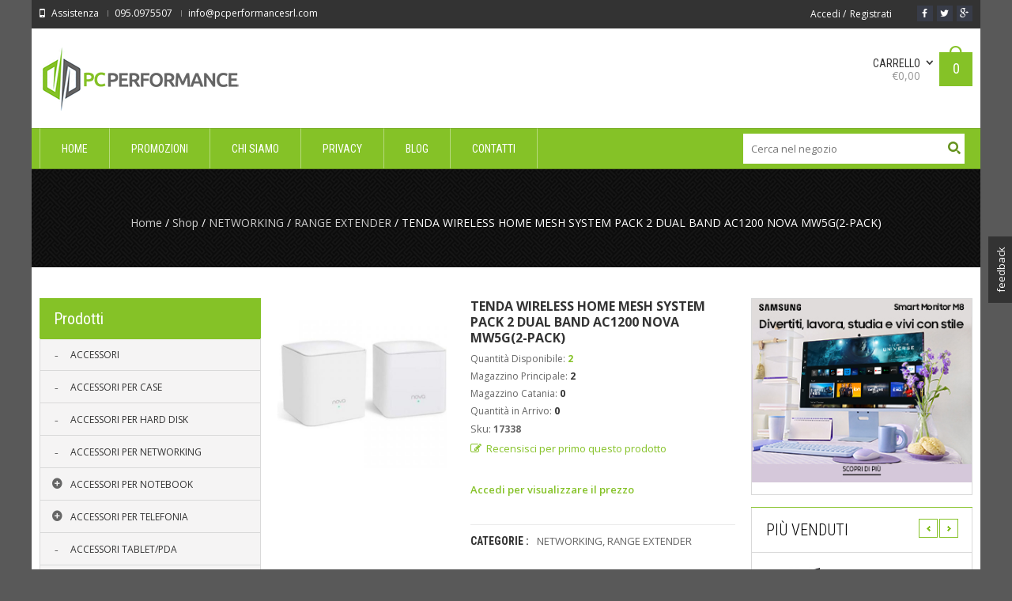

--- FILE ---
content_type: text/html; charset=UTF-8
request_url: https://www.pcperformance-store.com/shop/tenda-wireless-home-mesh-system-pack-2-dual-band-ac1200-nova-c/
body_size: 180209
content:
<!DOCTYPE html>
<!--[if IE 7 ]><html class="ie ie7" lang="en-US"> <![endif]-->
<!--[if IE 8 ]><html class="ie ie8" lang="en-US"> <![endif]-->
<!--[if IE 9 ]><html class="ie ie9" lang="en-US"> <![endif]-->
<html  lang="it-IT" prefix="og: http://ogp.me/ns#">
<head>
<meta name="viewport" content="width=device-width, initial-scale=1, maximum-scale=1, user-scalable=no">
<meta charset="UTF-8" />

<link rel="profile" href="http://gmpg.org/xfn/11" />
<link rel="pingback" href="https://www.pcperformance-store.com/xmlrpc.php" />
<meta name='robots' content='max-image-preview:large' />

<!-- This site is optimized with the Yoast SEO plugin v5.9.3 - https://yoast.com/wordpress/plugins/seo/ -->
<title>TENDA WIRELESS HOME MESH SYSTEM PACK 2 DUAL BAND AC1200 NOVA MW5G(2-PACK) - PcPerformance</title>
<link rel="canonical" href="https://www.pcperformance-store.com/shop/tenda-wireless-home-mesh-system-pack-2-dual-band-ac1200-nova-c/" />
<meta property="og:locale" content="it_IT" />
<meta property="og:type" content="article" />
<meta property="og:title" content="TENDA WIRELESS HOME MESH SYSTEM PACK 2 DUAL BAND AC1200 NOVA MW5G(2-PACK) - PcPerformance" />
<meta property="og:description" content="&lt;p&gt;&lt;/p&gt; &lt;div&gt;Hardware&lt;/div&gt; &lt;div&gt;Standard &amp;amp; protocollo:&lt;/div&gt; &lt;div&gt;- IEEE802.11a/b/g/n/ac&lt;/div&gt; &lt;div&gt;- IEEE 802.3, IEEE 802.3u, IEEE 802.4ab&lt;/div&gt; &lt;div&gt; Interfaccia Ethernet: 2 porte 10/100/1000Mbps RJ45 per nodo &lt;/div&gt; &lt;div&gt;Antenna: 2 antenne interne&lt;/div&gt; &lt;div&gt;Pulsante: 1 pulsante reset&lt;/div&gt; &lt;div&gt;Potenza:&lt;/div&gt; &lt;div&gt;- Input: 100-240Vâ&amp;euro;&quot;50/60Hz, 0.6A&lt;/div&gt; &lt;div&gt;- Output: 12V1A&lt;/div&gt; &lt;div&gt;Dimensione: 91 x 91 x 93mm (3.58 x 3.58 x 3.66 in.)&lt;/div&gt; &lt;div&gt; Indicatore LED: 1 indicatore LED a tre colori (verde, giallo, rosso) &lt;/div&gt; &lt;div&gt; &lt;br/&gt; &lt;/div&gt; &lt;div&gt;Wireless&lt;/div&gt; &lt;div&gt;Standard wireless: IEEE802.11a/b/g/n/ac (WiFi 5 wave 2)&lt;/div&gt; &lt;div&gt;Roaming wireless: Conforme al protocollo IEEE802.11k/v/r&lt;/div&gt; &lt;div&gt;Standard rete Mesh: IEEE802.11s&lt;/div&gt; &lt;div&gt;VelocitÃ :&lt;/div&gt; &lt;div&gt;- 2.4GHz: 300Mbps&lt;/div&gt; &lt;div&gt;- 5GHz: 867Mbps&lt;/div&gt; &lt;div&gt;Frequenza:&lt;/div&gt; &lt;div&gt;- 2.4~2.4835GHz&lt;/div&gt; &lt;div&gt;- 5.15~5.25GHz&lt;/div&gt; &lt;div&gt;- 5.725~5.85GHz&lt;/div&gt; &lt;div&gt;Potenza di trasmissione:&lt;/div&gt; &lt;div&gt;- CE:&lt;/div&gt; &lt;div&gt;- &amp;lt;20dBm(2.4G)&lt;/div&gt; &lt;div&gt;- &amp;lt;23dBm(5G)&lt;/div&gt; &lt;div&gt;Caratteristiche base:&lt;/div&gt; &lt;div&gt;- SSID Broadcast&lt;/div&gt; &lt;div&gt;- Beam Forming&lt;/div&gt; &lt;div&gt;- MU-MIMO&lt;/div&gt; &lt;div&gt;- AP Steering&lt;/div&gt; &lt;div&gt;- Band Steering&lt;/div&gt; &lt;div&gt;Sicurezza wireless: WPA-PSK/WPA2-PSK (default)&lt;/div&gt; &lt;div&gt; &lt;br/&gt; &lt;/div&gt; &lt;div&gt;Software&lt;/div&gt; &lt;div&gt;ModalitÃ&amp;nbsp; di funzionamento: Router Mode, Bridge Mode&lt;/div&gt; &lt;div&gt;Tipo di connessione Internet:&lt;/div&gt; &lt;div&gt;- PPPoE, Dynamic IP, statico IP&lt;/div&gt; &lt;div&gt;- PPPoE(Russia), PPTP(Russia), L2TP(Russia)&lt;/div&gt; &lt;div&gt;Server DHCP: DHCP Server, DHCP lista dgli utenti&lt;/div&gt; &lt;div&gt;Server virtuale: Port Forwarding, UPnP&lt;/div&gt; &lt;div&gt;Controllo accessi: Filtro client&lt;/div&gt; &lt;div&gt;Firewall: Forbid TCP/UDP flood attack&lt;/div&gt; &lt;div&gt;VPN: PPTP/L2TP/IPsec pass through&lt;/div&gt; &lt;div&gt;DNS: Supporta l&#8217;impostazione manuale del server DNS&lt;/div&gt; &lt;div&gt; Caratteristiche speciali: Smart QoS (Gaming, Video e Audio, Download) &lt;/div&gt; &lt;div&gt;Altri:&lt;/div&gt; &lt;div&gt;- Auto-sensing internet connection&lt;/div&gt; &lt;div&gt;- Support App management and Remote management&lt;/div&gt; &lt;div&gt;- rete per gli ospiti&lt;/div&gt; &lt;div&gt;- Firmware upgrade online&lt;/div&gt; &lt;div&gt; &lt;br/&gt; &lt;/div&gt; &lt;div&gt;Altri&lt;/div&gt; &lt;div&gt;Temperatura di funzionamento: 0 ~ 40 â„ƒ&lt;/div&gt; &lt;div&gt;Temperatura di storage: -40 ~ 70 â„ƒ&lt;/div&gt; &lt;div&gt;UmiditÃ&amp;nbsp; di funzionamento: 10%~90% RH senza condensa&lt;/div&gt; &lt;div&gt;UmiditÃ&amp;nbsp; di storage: 5%~90% RH (non-condensato)&lt;/div&gt; &lt;div&gt; Installazione APP: Disponibile per iOS 8.0 o superiore, Android 4.0 o superiore &lt;/div&gt; &lt;div&gt;Certificazione: CE, FCC, RoHS,EAC,IC&lt;/div&gt; &lt;div&gt; Contenuto della confezione: 2 Mesh5, 2 alimentatori, 1 QIG, 1 cavo ethernet RJ45 Gigabit &lt;div class=&quot;table-row&quot;&gt; &lt;div class=&quot;table-column-left&quot;&gt;&amp;nbsp;&lt;/div&gt; &lt;div class=&quot;table-column-right&quot;&gt;&lt;/div&gt; &lt;/div&gt; &lt;/div&gt;" />
<meta property="og:url" content="https://www.pcperformance-store.com/shop/tenda-wireless-home-mesh-system-pack-2-dual-band-ac1200-nova-c/" />
<meta property="og:site_name" content="PcPerformance" />
<meta property="og:image" content="https://www.pcperformance-store.com/wp-content/uploads/woocommerce-danea-easyfatt/images/17338.jpg" />
<meta property="og:image:secure_url" content="https://www.pcperformance-store.com/wp-content/uploads/woocommerce-danea-easyfatt/images/17338.jpg" />
<meta property="og:image:width" content="500" />
<meta property="og:image:height" content="500" />
<script type='application/ld+json'>{"@context":"http:\/\/schema.org","@type":"WebSite","@id":"#website","url":"https:\/\/www.pcperformance-store.com\/","name":"PcPerformance","potentialAction":{"@type":"SearchAction","target":"https:\/\/www.pcperformance-store.com\/?s={search_term_string}","query-input":"required name=search_term_string"}}</script>
<!-- / Yoast SEO plugin. -->

<link rel='dns-prefetch' href='//fonts.googleapis.com' />
<link rel='dns-prefetch' href='//s.w.org' />
<link rel="alternate" type="application/rss+xml" title="PcPerformance &raquo; Feed" href="https://www.pcperformance-store.com/feed/" />
<link rel="alternate" type="application/rss+xml" title="PcPerformance &raquo; Feed dei commenti" href="https://www.pcperformance-store.com/comments/feed/" />
		<script type="text/javascript">
			window._wpemojiSettings = {"baseUrl":"https:\/\/s.w.org\/images\/core\/emoji\/13.0.1\/72x72\/","ext":".png","svgUrl":"https:\/\/s.w.org\/images\/core\/emoji\/13.0.1\/svg\/","svgExt":".svg","source":{"concatemoji":"https:\/\/www.pcperformance-store.com\/wp-includes\/js\/wp-emoji-release.min.js?ver=5.7"}};
			!function(e,a,t){var n,r,o,i=a.createElement("canvas"),p=i.getContext&&i.getContext("2d");function s(e,t){var a=String.fromCharCode;p.clearRect(0,0,i.width,i.height),p.fillText(a.apply(this,e),0,0);e=i.toDataURL();return p.clearRect(0,0,i.width,i.height),p.fillText(a.apply(this,t),0,0),e===i.toDataURL()}function c(e){var t=a.createElement("script");t.src=e,t.defer=t.type="text/javascript",a.getElementsByTagName("head")[0].appendChild(t)}for(o=Array("flag","emoji"),t.supports={everything:!0,everythingExceptFlag:!0},r=0;r<o.length;r++)t.supports[o[r]]=function(e){if(!p||!p.fillText)return!1;switch(p.textBaseline="top",p.font="600 32px Arial",e){case"flag":return s([127987,65039,8205,9895,65039],[127987,65039,8203,9895,65039])?!1:!s([55356,56826,55356,56819],[55356,56826,8203,55356,56819])&&!s([55356,57332,56128,56423,56128,56418,56128,56421,56128,56430,56128,56423,56128,56447],[55356,57332,8203,56128,56423,8203,56128,56418,8203,56128,56421,8203,56128,56430,8203,56128,56423,8203,56128,56447]);case"emoji":return!s([55357,56424,8205,55356,57212],[55357,56424,8203,55356,57212])}return!1}(o[r]),t.supports.everything=t.supports.everything&&t.supports[o[r]],"flag"!==o[r]&&(t.supports.everythingExceptFlag=t.supports.everythingExceptFlag&&t.supports[o[r]]);t.supports.everythingExceptFlag=t.supports.everythingExceptFlag&&!t.supports.flag,t.DOMReady=!1,t.readyCallback=function(){t.DOMReady=!0},t.supports.everything||(n=function(){t.readyCallback()},a.addEventListener?(a.addEventListener("DOMContentLoaded",n,!1),e.addEventListener("load",n,!1)):(e.attachEvent("onload",n),a.attachEvent("onreadystatechange",function(){"complete"===a.readyState&&t.readyCallback()})),(n=t.source||{}).concatemoji?c(n.concatemoji):n.wpemoji&&n.twemoji&&(c(n.twemoji),c(n.wpemoji)))}(window,document,window._wpemojiSettings);
		</script>
		<style type="text/css">
img.wp-smiley,
img.emoji {
	display: inline !important;
	border: none !important;
	box-shadow: none !important;
	height: 1em !important;
	width: 1em !important;
	margin: 0 .07em !important;
	vertical-align: -0.1em !important;
	background: none !important;
	padding: 0 !important;
}
</style>
	<link rel='stylesheet' id='wp-block-library-css'  href='https://www.pcperformance-store.com/wp-includes/css/dist/block-library/style.min.css?ver=5.7' type='text/css' media='all' />
<link rel='stylesheet' id='ARC-css'  href='https://www.pcperformance-store.com/wp-content/plugins/anonymous-restricted-content/public/css/arc-public.css?ver=1.5.3' type='text/css' media='all' />
<link rel='stylesheet' id='contact-form-7-css'  href='https://www.pcperformance-store.com/wp-content/plugins/contact-form-7/includes/css/styles.css?ver=5.0.5' type='text/css' media='all' />
<link rel='stylesheet' id='document-gallery-css'  href='https://www.pcperformance-store.com/wp-content/plugins/document-gallery/assets/css/style.min.css?ver=4.4.3' type='text/css' media='all' />
<link rel='stylesheet' id='shortcode-css'  href='https://www.pcperformance-store.com/wp-content/plugins/wd_shortcode/css/shortcode.css?ver=5.7' type='text/css' media='all' />
<link rel='stylesheet' id='bootstrap-theme.css-css'  href='https://www.pcperformance-store.com/wp-content/plugins/wd_shortcode/css/bootstrap-theme.css?ver=5.7' type='text/css' media='all' />
<link rel='stylesheet' id='bootstrap-css'  href='https://www.pcperformance-store.com/wp-content/plugins/wd_shortcode/css/bootstrap.css?ver=5.7' type='text/css' media='all' />
<link rel='stylesheet' id='font-awesome-css'  href='https://www.pcperformance-store.com/wp-content/plugins/wd_shortcode/css/font-awesome.css?ver=5.7' type='text/css' media='all' />
<link rel='stylesheet' id='owl.carousel-css'  href='https://www.pcperformance-store.com/wp-content/plugins/wd_shortcode/css/owl.carousel.css?ver=5.7' type='text/css' media='all' />
<link rel='stylesheet' id='woocommerce_prettyPhoto_css-css'  href='//www.pcperformance-store.com/wp-content/plugins/woocommerce/assets/css/prettyPhoto.css?ver=5.7' type='text/css' media='all' />
<link rel='stylesheet' id='woocommerce-layout-css'  href='//www.pcperformance-store.com/wp-content/plugins/woocommerce/assets/css/woocommerce-layout.css?ver=2.2.10' type='text/css' media='all' />
<link rel='stylesheet' id='woocommerce-smallscreen-css'  href='//www.pcperformance-store.com/wp-content/plugins/woocommerce/assets/css/woocommerce-smallscreen.css?ver=2.2.10' type='text/css' media='only screen and (max-width: 768px)' />
<link rel='stylesheet' id='woocommerce-general-css'  href='//www.pcperformance-store.com/wp-content/plugins/woocommerce/assets/css/woocommerce.css?ver=2.2.10' type='text/css' media='all' />
<link rel='stylesheet' id='oswadmarket_open-sans-css'  href='https://fonts.googleapis.com/css?family=Open+Sans%3A400%2C600%2C700%2C300&#038;ver=5.7' type='text/css' media='all' />
<link rel='stylesheet' id='oswadmarket_roboto-condensed-css'  href='https://fonts.googleapis.com/css?family=Roboto+Condensed%3A400italic%2C400%2C700%2C300&#038;ver=5.7' type='text/css' media='all' />
<link rel='stylesheet' id='oswadmarket-css'  href='https://www.pcperformance-store.com/wp-content/themes/wp_oswad_market/style.css?ver=5.7' type='text/css' media='all' />
<link rel='stylesheet' id='js_composer_front-css'  href='https://www.pcperformance-store.com/wp-content/plugins/js_composer/assets/css/js_composer.css?ver=4.3.5' type='text/css' media='all' />
<link rel='stylesheet' id='base-css'  href='https://www.pcperformance-store.com/wp-content/themes/wp_oswad_market/css/base.css?ver=5.7' type='text/css' media='all' />
<link rel='stylesheet' id='responsive-css'  href='https://www.pcperformance-store.com/wp-content/themes/wp_oswad_market/css/responsive.css?ver=5.7' type='text/css' media='all' />
<link rel='stylesheet' id='css_wd_menu_frontend-css'  href='https://www.pcperformance-store.com/wp-content/themes/wp_oswad_market/css/wd_menu_front.css?ver=5.7' type='text/css' media='all' />
<link rel='stylesheet' id='js_composer_custom_css-css'  href='https://www.pcperformance-store.com/wp-content/uploads/js_composer/custom.css?ver=4.3.5' type='text/css' media='screen' />
<link rel='stylesheet' id='wpgdprc.css-css'  href='https://www.pcperformance-store.com/wp-content/plugins/wp-gdpr-compliance/assets/css/front.css?ver=1616950177' type='text/css' media='all' />
<style id='wpgdprc.css-inline-css' type='text/css'>

            div.wpgdprc .wpgdprc-switch .wpgdprc-switch-inner:before { content: 'Si'; }
            div.wpgdprc .wpgdprc-switch .wpgdprc-switch-inner:after { content: 'No'; }
        
</style>
<link rel='stylesheet' id='oswadmarket_dynamic_css-css'  href='https://www.pcperformance-store.com/wp-content/uploads/oswadmarket.css?ver=5.7' type='text/css' media='all' />
<link rel='stylesheet' id='festi-user-role-prices-styles-css'  href='//www.pcperformance-store.com/wp-content/plugins/woocommerce-prices-by-user-role/static/styles/frontend/style.css?ver=2.06' type='text/css' media='all' />
<style type="text/css">.document-gallery .document-icon img {
    width: 200px;
    max-width: 100%;
    border: 0;
    margin: 0 auto;
    border: 1px solid #9e9e9e;
    -webkit-box-shadow: 4px 4px 2px 0px rgba(0,0,0,0.86);
    -moz-box-shadow: 4px 4px 2px 0px rgba(0,0,0,0.86);
    box-shadow: 4px 4px 2px 0px rgba(0,0,0,0.86);
}
.document-gallery .document-icon .title {
    display: block;
    text-align: center;
    font-size: 18px;
    line-height: 18px;
    font-weight: 600;
    padding-top: 10px;
}</style>
		<script type="text/javascript">
			ajaxurl = typeof(ajaxurl) !== 'string' ? 'https://www.pcperformance-store.com/wp-admin/admin-ajax.php' : ajaxurl;
		</script>
		<script type='text/javascript' src='https://www.pcperformance-store.com/wp-content/plugins/enable-jquery-migrate-helper/js/jquery/jquery-1.12.4-wp.js?ver=1.12.4-wp' id='jquery-core-js'></script>
<script type='text/javascript' src='https://www.pcperformance-store.com/wp-content/plugins/enable-jquery-migrate-helper/js/jquery-migrate/jquery-migrate-1.4.1-wp.js?ver=1.4.1-wp' id='jquery-migrate-js'></script>
<script type='text/javascript' id='arc-public.js-js-extra'>
/* <![CDATA[ */
var ArcPubLStrings = {"SendingUserInfo":"Sending user info, please wait...","LogInFailed":"Log In failed. Try again later.","RestrictedContent":"Restricted Content","PleaseLogIn":"Please log in to get access:","Username":"Username:","Password":"Password:","LogIn":"Log In","GoBack":"Go Back"};
/* ]]> */
</script>
<script type='text/javascript' src='https://www.pcperformance-store.com/wp-content/plugins/anonymous-restricted-content/public/js/arc-public.js?ver=1.5.3' id='arc-public.js-js'></script>
<script type='text/javascript' src='https://www.pcperformance-store.com/wp-content/themes/wp_oswad_market/js/wd_menu_front.js?ver=5.7' id='js_wd_menu_frontend-js'></script>
<script type='text/javascript' src='https://www.pcperformance-store.com/wp-content/themes/wp_oswad_market/js/jquery.hoverIntent.js?ver=5.7' id='jquery.hoverIntent-js'></script>
<script type='text/javascript' src='https://www.pcperformance-store.com/wp-content/plugins/wp-gdpr-compliance/assets/vendor/micromodal/micromodal.min.js?ver=1616950665' id='wpgdprc.micromodal.js-js'></script>
<link rel="https://api.w.org/" href="https://www.pcperformance-store.com/wp-json/" /><link rel="EditURI" type="application/rsd+xml" title="RSD" href="https://www.pcperformance-store.com/xmlrpc.php?rsd" />
<link rel="wlwmanifest" type="application/wlwmanifest+xml" href="https://www.pcperformance-store.com/wp-includes/wlwmanifest.xml" /> 
<meta name="generator" content="WordPress 5.7" />
<meta name="generator" content="WooCommerce 2.2.10" />
<link rel='shortlink' href='https://www.pcperformance-store.com/?p=813414' />
<link rel="alternate" type="application/json+oembed" href="https://www.pcperformance-store.com/wp-json/oembed/1.0/embed?url=https%3A%2F%2Fwww.pcperformance-store.com%2Fshop%2Ftenda-wireless-home-mesh-system-pack-2-dual-band-ac1200-nova-c%2F" />
<link rel="alternate" type="text/xml+oembed" href="https://www.pcperformance-store.com/wp-json/oembed/1.0/embed?url=https%3A%2F%2Fwww.pcperformance-store.com%2Fshop%2Ftenda-wireless-home-mesh-system-pack-2-dual-band-ac1200-nova-c%2F&#038;format=xml" />
<link rel="alternate" type="application/rss+xml"  title="Nuovi prodotti" href="https://www.pcperformance-store.com/shop/feed/" />
        <script type="text/javascript">
            var jQueryMigrateHelperHasSentDowngrade = false;

			window.onerror = function( msg, url, line, col, error ) {
				// Break out early, do not processing if a downgrade reqeust was already sent.
				if ( jQueryMigrateHelperHasSentDowngrade ) {
					return true;
                }

				var xhr = new XMLHttpRequest();
				var nonce = '64318527b0';
				var jQueryFunctions = [
					'andSelf',
					'browser',
					'live',
					'boxModel',
					'support.boxModel',
					'size',
					'swap',
					'clean',
					'sub',
                ];
				var match_pattern = /\)\.(.+?) is not a function/;
                var erroredFunction = msg.match( match_pattern );

                // If there was no matching functions, do not try to downgrade.
                if ( typeof erroredFunction !== 'object' || typeof erroredFunction[1] === "undefined" || -1 === jQueryFunctions.indexOf( erroredFunction[1] ) ) {
                    return true;
                }

                // Set that we've now attempted a downgrade request.
                jQueryMigrateHelperHasSentDowngrade = true;

				xhr.open( 'POST', 'https://www.pcperformance-store.com/wp-admin/admin-ajax.php' );
				xhr.setRequestHeader( 'Content-Type', 'application/x-www-form-urlencoded' );
				xhr.onload = function () {
					var response,
                        reload = false;

					if ( 200 === xhr.status ) {
                        try {
                        	response = JSON.parse( xhr.response );

                        	reload = response.data.reload;
                        } catch ( e ) {
                        	reload = false;
                        }
                    }

					// Automatically reload the page if a deprecation caused an automatic downgrade, ensure visitors get the best possible experience.
					if ( reload ) {
						location.reload();
                    }
				};

				xhr.send( encodeURI( 'action=jquery-migrate-downgrade-version&_wpnonce=' + nonce ) );

				// Suppress error alerts in older browsers
				return true;
			}
        </script>

		<meta name="referrer" content="always"/><meta name="generator" content="Powered by Visual Composer - drag and drop page builder for WordPress."/>
<!--[if IE 8]><link rel="stylesheet" type="text/css" href="https://www.pcperformance-store.com/wp-content/plugins/js_composer/assets/css/vc-ie8.css" media="screen"><![endif]--><style type="text/css" id="custom-background-css">
body.custom-background { background-color: #595959; }
</style>
	</head>

<body class="product-template-default single single-product postid-813414 custom-background box  woocommerce woocommerce-page wpb-js-composer js-comp-ver-4.3.5 vc_responsive">


<div class="body-wrapper">

	
		<div class="phone-header visible-xs">
			
	
	<div class="toggle-menu-wrapper visible-xs">
		<div class="toggle-menu-control-close"><span></span></div>
		<div class="mobile-main-menu toggle-menu"><ul id="menu-menu-pc" class="menu"><li id="menu-item-4426" class="menu-item menu-item-type-post_type menu-item-object-page menu-item-home menu-item-4426"><a href="https://www.pcperformance-store.com/">Home</a></li>
<li id="menu-item-69475" class="menu-item menu-item-type-post_type menu-item-object-page menu-item-69475"><a href="https://www.pcperformance-store.com/promozioni/">Promozioni</a></li>
<li id="menu-item-19128" class="menu-item menu-item-type-custom menu-item-object-custom menu-item-19128"><a href="#">Chi Siamo</a></li>
<li id="menu-item-56698" class="menu-item menu-item-type-post_type menu-item-object-page menu-item-56698"><a href="https://www.pcperformance-store.com/privacy-policy/">Privacy</a></li>
<li id="menu-item-25601" class="menu-item menu-item-type-custom menu-item-object-custom menu-item-25601"><a href="#">Blog</a></li>
<li id="menu-item-19120" class="menu-item menu-item-type-post_type menu-item-object-page menu-item-19120"><a href="https://www.pcperformance-store.com/contatti/">Contatti</a></li>
</ul></div>	</div>
	
				
		
		
	
				<div class="phone-header-bar-wrapper  visible-xs">
		<div class="toggle-menu-control-open"></div>
	<form role="search" method="get" id="searchform-123506407" action="https://www.pcperformance-store.com/" >
    <div><label class="screen-reader-text" for="s-123506407">Search for:</label>
    <div class="bg_search">
	<div class="bg_search_1">
	<input type="text" value="" name="s" id="s-123506407" class="search-input" required="required" placeholder="Cerca nel negozio"/>
    <input type="submit" id="searchsubmit-123506407" value="Cerca" title="Cerca" /><input type="hidden" name="post_type" value="product" /></div></div></div>
    </form>		<h1 class="logo heading-title">
						<a href="https://www.pcperformance-store.com"><img src="http://www.pcperformance-store.com/wp-content/uploads/2014/01/logo3.png" alt="PcPerformance" title="PcPerformance"/></a>	
			
		</h1>
				<div class="wd_mobile_account ">
									
					<a class="sign-in-form-control" href="https://www.pcperformance-store.com/my-account/" title="Accedi/Registrati">
						<span>Accedi / Registrati</span>
					</a>
					<span class="visible-xs login-drop-icon"></span>			
							</div>
		
		<div class="mobile_cart_container visible-xs ">
			<div class="mobile_cart">
							
				<span class="cart_size">
					<a href="https://www.pcperformance-store.com/cart/" title="Visualizza il tuo carrello">
						<span class="ic-bag"></span>
					
					<!--<span class="cart_division">/</span>-->
					<span class="cart_size_value_head" id="cart_size_value_head-758347000">
						<span class="cart_text">
						Carrello						</span>
						<span class="cart_item">
							<span class="num_item">
								0							</span>
						</span>
					</span>
					</a>
				</span>
				
							</div>
		</div>	
		
	<div style="clear:both"></div>
	</div>
		
	<div style="clear:both"></div>
	</div>
			
		
		
<div class="main-template-loader"></div>
<div class="wd-content">
<div id="template-wrapper" class="hfeed">
		<div id="header" class="wd_wide">
		<div class="header-container">
								<div class="yith-woocompare-open hidden"><a href="javascript: void(0)"></a></div>
			<div class="header-top hidden-xs v1">
			
				<div class="header-top-container container">
					
					<div class="left-header-top-content">
													<div class="shipping-text">Assistenza</div>
												
													<div class="phone-text"> 095.0975507</div>
												
													<div class="hotline-text"> info@pcperformancesrl.com</div>
											</div>
					
					<div class="right-header-top-content">
						<!-- WIDGET SOCIAL -->
						
								<div class="wd-social-share">
			<span>Share </span>
			<ul class="social-share">
									<li class="icon-facebook"><a href="http://www.facebook.com/" target="_blank" title="Become our fan" ><i class="fa fa-facebook"></i></a></li>				
													<li class="icon-twitter"><a href="http://twitter.com/" target="_blank" title="Follow us" ><i class="fa fa-twitter"></i></a></li>
																	<li class="icon-google"><a href="https://plus.google.com/" target="_blank" title="Join our circle"  ><i class="fa fa-google-plus"></i></a></li>
																			</ul>
		</div>
								
										<div class="wd_tini_account_wrapper">
			<div class="wd_tini_account_control">
									
					<a class="sign-in-form-control" href="https://www.pcperformance-store.com/my-account/" title="Accedi">
						<span>Accedi</span>
					</a>
					<span class="visible-phone login-drop-icon"></span>				
												<div class="regis-account-wrapper">
					<span>&nbsp;/</span>
					<a class="" href="https://www.pcperformance-store.com/my-account/" title="Crea un Account">
						<span>Registrati</span>
					</a>	
				</div>
							</div>
			<!--<div class="form_drop_down drop_down_container ">
									
					<div class="form_wrapper">				
						<div class="form_wrapper_body">
														<span class="required"></span>
							<a href="" title=""></a>
						</div>
						<div class="form_wrapper_footer">
							<span></span><span><a href=""></a></span>
						</div>
					</div>	
									<span class="my_account_wrapper"><a href="" title=""></a></span>
					<span class="logout_wrapper"><a href="" title=""></a></span>
							</div>!-->
		</div>
		
			
						<!-- EFFECT ICON SOCIAL -->
						<script type="text/javascript">
							jQuery( document ).ready(function() {
								"use strict";
								
								var _time_delay=0;
								var _ul_social = jQuery('#header ul.social-share');
								jQuery.fn.reverse = [].reverse;
								_ul_social.find("li").reverse().each(function(index,element){
									TweenLite.from(jQuery(element), 1, {x:-80,repeat:0,delay:_time_delay,opacity:0,ease:Quad.easeIn});
									_time_delay += 0.4;
								});						
							});		
						</script>
						<!-- END WIDGET SOCIAL -->
					</div>
					<div style="clear:both"></div>
				</div>
				<div style="clear:both"></div>
			</div><!-- end header top -->
			<div style="clear:both"></div>
			
			
			<div class="header-middle hidden-xs  v1">
				<div class="header-middle-content container">
					<!-- LOGO -->	
					<div class="left-header-middle-content">
						<div class="header-logo">						 
								<h1 class="logo heading-title">
						<a href="https://www.pcperformance-store.com"><img src="http://www.pcperformance-store.com/wp-content/uploads/2014/01/logo3.png" alt="PcPerformance" title="PcPerformance"/></a>	
			
		</h1>
							</div>
					</div>
					<!-- END LOGO -->
					
										
					<div class="right-header-middle-content">
					<!-- HEADER CART -->	
						<div class="shopping-cart shopping-cart-wrapper ">				<div class="wd_tini_cart_wrapper">
			<div class="wd_tini_cart_control ">
				
				<span class="cart_size">
					<a href="https://www.pcperformance-store.com/cart/" title="Visualizza il tuo carrello">
						<span class="ic-bag"></span>
					
					<!--<span class="cart_division">/</span>-->
					<span class="cart_size_value_head" id="cart_size_value_head-1783312661">
						<span class="cart_text">
							<span class="text">Carrello</span>
							<span class="total"><span class="amount">&euro;0,00</span></span>
						</span>
						<span class="cart_item">
							<span class="num_item">
							0							</span>
						</span>
					</span>
					</a>
				</span>
				
			</div>
			
			<div class="cart_dropdown drop_down_container">
								<div class="dropdown_header">
					<h4><a href="https://www.pcperformance-store.com/cart/">shopping bag</a></h4>
						<span class="cart_dropdown_size size_empty">
							<label>	
																	Il tuo carrello è vuoto.															</label>
						</span>
				</div>
											
				<div class="dropdown_footer">
									</div>
			</div>
		</div>
		<span class="visible-phone cart-drop-icon"></span>
		</div>
					<!-- END HEADER CART -->	
					</div>
					
				</div>
			</div><!-- end .header-middle -->	
						
			<script type="text/javascript">
                var _enable_sticky_menu = 0;
				var _sticky_menu_class = '';
		    </script>
		
		<div class="header-bottom  v1">
			<div class="header-bottom-content container">
							<div class="header-logo wd-sticky-show hidden-xs">						 
							<h1 class="logo heading-title">
						<a href="https://www.pcperformance-store.com"><img src="http://www.pcperformance-store.com/wp-content/uploads/2014/01/logo3.png" alt="PcPerformance" title="PcPerformance"/></a>	
			
		</h1>
					</div>
						<!-- EFFECT LOGO -->
			<script type="text/javascript">
				/*jQuery( document ).ready(function() {
					var _index=0;
					jQuery( window ).scroll(function() {
						if(_index == 0){
							  TweenLite.from(".sticky-wrapper.is-sticky .logo img", 0.5, {y:-50,repeat:0,ease:Linear.easeNone});
							  _index=1;
						}
						else if(jQuery( window ).scrollTop()==0){
							_index=0;
						}
					});															
				});		*/
			</script>
			<!-- END EFFECT LOGO -->
						<!-- HEADER MENU -->
				<div class="nav">
					<div class="main-menu pc-menu wd-mega-menu-wrapper"><ul id="menu-menu-pc-1" class="menu"><li class="menu-item menu-item-type-post_type menu-item-object-page menu-item-home menu-item-4426 menu-item-level0 wd-fly-menu">
	<a href="https://www.pcperformance-store.com/">
		<span   class='menu-label-level-0'>Home</span>
	</a>	
</li>
<li class="menu-item menu-item-type-post_type menu-item-object-page menu-item-69475 menu-item-level0 wd-fly-menu">
	<a href="https://www.pcperformance-store.com/promozioni/">
		<span   class='menu-label-level-0'>Promozioni</span>
	</a>	
</li>
<li class="menu-item menu-item-type-custom menu-item-object-custom menu-item-19128 menu-item-level0 wd-fly-menu">
	<a href="#">
		<span   class='menu-label-level-0'>Chi Siamo</span>
	</a>	
</li>
<li class="menu-item menu-item-type-post_type menu-item-object-page menu-item-56698 menu-item-level0 wd-fly-menu">
	<a href="https://www.pcperformance-store.com/privacy-policy/">
		<span   class='menu-label-level-0'>Privacy</span>
	</a>	
</li>
<li class="menu-item menu-item-type-custom menu-item-object-custom menu-item-25601 menu-item-level0 wd-fly-menu">
	<a href="#">
		<span   class='menu-label-level-0'>Blog</span>
	</a>	
</li>
<li class="menu-item menu-item-type-post_type menu-item-object-page menu-item-19120 menu-item-level0 wd-fly-menu">
	<a href="https://www.pcperformance-store.com/contatti/">
		<span   class='menu-label-level-0'>Contatti</span>
	</a>	
</li>
</ul></div>				</div>
			<!-- END HEADER MENU -->
			
						<!-- HEADER SEARCH -->
			<div class="header_search"><span class="bt_search search_close"></span><form role="search" method="get" id="searchform-808831959" action="https://www.pcperformance-store.com/" >
    <div><label class="screen-reader-text" for="s-808831959">Search for:</label>
    <div class="bg_search">
	<div class="bg_search_1">
	<input type="text" value="" name="s" id="s-808831959" class="search-input" required="required" placeholder="Cerca nel negozio"/>
    <input type="submit" id="searchsubmit-808831959" value="Cerca" title="Cerca" /><input type="hidden" name="post_type" value="product" /></div></div></div>
    </form></div>
			<script type="text/javascript">
				jQuery(document).ready(function(){
					"use strict";
					
					var _search_obj = jQuery("#header .header-bottom.v1 .header_search .bt_search");
					var _search_box = jQuery("#header .header-bottom.v1 .header_search");
					_search_obj.click(function(){
						var _windowWidth = jQuery('body').innerWidth();
						if(_windowWidth < 1199 && _windowWidth > 700 )
						{
							if(_search_obj.hasClass("search_open")){
								_search_obj.removeClass("search_open").addClass("search_close");
								_search_box.css("overflow","hidden");
								_search_box.find("form").css("height","0");
							}
							else if(_search_obj.hasClass("search_close")){
								_search_obj.removeClass("search_close").addClass("search_open");
								_search_box.css("overflow","visible");
								_search_box.find("form").css("height","52px");
							}
						}
					});
				});
			</script>
			<!-- END HEADER SEARCH -->
						
			<!-- HEADER CART -->
					
				<div class="shopping-cart shopping-cart-wrapper wd-sticky-show hidden-xs ">				<div class="wd_tini_cart_wrapper">
			<div class="wd_tini_cart_control ">
				
				<span class="cart_size">
					<a href="https://www.pcperformance-store.com/cart/" title="Visualizza il tuo carrello">
						<span class="ic-bag"></span>
					
					<!--<span class="cart_division">/</span>-->
					<span class="cart_size_value_head" id="cart_size_value_head-1653904773">
						<span class="cart_text">
							<span class="text">Carrello</span>
							<span class="total"><span class="amount">&euro;0,00</span></span>
						</span>
						<span class="cart_item">
							<span class="num_item">
							0							</span>
						</span>
					</span>
					</a>
				</span>
				
			</div>
			
			<div class="cart_dropdown drop_down_container">
								<div class="dropdown_header">
					<h4><a href="https://www.pcperformance-store.com/cart/">shopping bag</a></h4>
						<span class="cart_dropdown_size size_empty">
							<label>	
																	Il tuo carrello è vuoto.															</label>
						</span>
				</div>
											
				<div class="dropdown_footer">
									</div>
			</div>
		</div>
		<span class="visible-phone cart-drop-icon"></span>
		</div>
						<!-- END HEADER CART -->
			
			</div>			
		</div><!-- end .header-bottom -->
		<div style="clear:both"></div>
		<script type="text/javascript">
			var _sub_menu_show_effect = 'dropdown';
			var _sub_menu_show_duration = 200;
		</script>
				</div>
	</div><!-- end #header -->
		
		<script type="text/javascript">
			_ajax_uri = 'https://www.pcperformance-store.com/wp-admin/admin-ajax.php';
			_on_phone = 0;
			_on_tablet = 0;
			//if(navigator.userAgent.indexOf(\"Mac OS X\") != -1)
			//	console.log(navigator.userAgent);
						jQuery('.menu li').each(function(){
				if(jQuery(this).children('.sub-menu').length > 0) jQuery(this).addClass('parent');
			});
		</script>
	
	<div id="main-module-container">
	<div class="breadcrumb-title-wrapper"><div class="breadcrumb-title" style="background: url(http://www.pcperformance-store.com/wp-content/uploads/2013/12/pw_maze_black.png)">            <div class="top-page wd_wide">
				<div class="container">
					<nav class="woocommerce-breadcrumb" itemprop="breadcrumb"><a class="home" href="https://www.pcperformance-store.com">Home</a> &#47; <a href="https://www.pcperformance-store.com/shop/">Shop</a>  &#47; <a href="https://www.pcperformance-store.com/categoria-prodotto/networking/">NETWORKING</a> &#47; <a href="https://www.pcperformance-store.com/categoria-prodotto/networking/range-extender/">RANGE EXTENDER</a> &#47; TENDA WIRELESS HOME MESH SYSTEM PACK 2 DUAL BAND AC1200 NOVA MW5G(2-PACK)</nav>				</div>
            </div>
            </div></div>		
		<div id="wd_container" class="page-template default-template">
			<div id="content" class="container" role="main">
				<div id="main">	
				
								
											<div id="left-sidebar" class="col-sm-6 hidden-xs">
								<div class="left-sidebar-content">
																		<ul class="xoxo">
														<li id="wd_product_categories-2" class="widget-container wd_widget_product_categories">			<div class="widget_title_wrapper"><a class="block-control" href="javascript:void(0)"></a><h3 class="widget-title heading-title">Prodotti</h3></div>						<div class="wd_product_categories" id="wd_product_categories_266">
				<ul class="dropdown_mode is_dropdown"><li class="cat_item"><span class="icon_toggle"></span><a href="https://www.pcperformance-store.com/categoria-prodotto/accessori/" class=""><span class="cat_name">ACCESSORI</span></a></li><li class="cat_item"><span class="icon_toggle"></span><a href="https://www.pcperformance-store.com/categoria-prodotto/accessori-per-case/" class=""><span class="cat_name">ACCESSORI PER CASE</span></a></li><li class="cat_item"><span class="icon_toggle"></span><a href="https://www.pcperformance-store.com/categoria-prodotto/accessori-per-hard-disk/" class=""><span class="cat_name">ACCESSORI PER HARD DISK</span></a></li><li class="cat_item"><span class="icon_toggle"></span><a href="https://www.pcperformance-store.com/categoria-prodotto/accessori-per-networking/" class=""><span class="cat_name">ACCESSORI PER NETWORKING</span></a></li><li class="cat_item"><span class="icon_toggle"></span><a href="https://www.pcperformance-store.com/categoria-prodotto/accessori-per-notebook/" class=""><span class="cat_name">ACCESSORI PER NOTEBOOK</span></a><ul class="sub_cat"><li><span class="icon_toggle"></span><a href="https://www.pcperformance-store.com/categoria-prodotto/accessori-per-notebook/carrello-mobile-di-ricarica-e-conservazione/" class=""><span class="cat_name">CARRELLO MOBILE DI RICARICA E CONSERVAZIONE</span></a></li></ul></li><li class="cat_item"><span class="icon_toggle"></span><a href="https://www.pcperformance-store.com/categoria-prodotto/accessori-per-telefonia/" class=""><span class="cat_name">ACCESSORI PER TELEFONIA</span></a><ul class="sub_cat"><li><span class="icon_toggle"></span><a href="https://www.pcperformance-store.com/categoria-prodotto/accessori-per-telefonia/cavi-accessori-per-telefonia/" class=""><span class="cat_name">CAVI</span></a></li><li><span class="icon_toggle"></span><a href="https://www.pcperformance-store.com/categoria-prodotto/accessori-per-telefonia/cover-e-custodie/" class=""><span class="cat_name">COVER E CUSTODIE</span></a></li><li><span class="icon_toggle"></span><a href="https://www.pcperformance-store.com/categoria-prodotto/accessori-per-telefonia/pellicole-protettive/" class=""><span class="cat_name">PELLICOLE PROTETTIVE</span></a></li></ul></li><li class="cat_item"><span class="icon_toggle"></span><a href="https://www.pcperformance-store.com/categoria-prodotto/accessori-tablet-pda/" class=""><span class="cat_name">ACCESSORI TABLET/PDA</span></a></li><li class="cat_item"><span class="icon_toggle"></span><a href="https://www.pcperformance-store.com/categoria-prodotto/accessori-usb/" class=""><span class="cat_name">ACCESSORI USB</span></a></li><li class="cat_item"><span class="icon_toggle"></span><a href="https://www.pcperformance-store.com/categoria-prodotto/accessori-ventole-per-processori/" class=""><span class="cat_name">ACCESSORI &amp; VENTOLE PER PROCESSORI</span></a></li><li class="cat_item"><span class="icon_toggle"></span><a href="https://www.pcperformance-store.com/categoria-prodotto/alimentatori/" class=""><span class="cat_name">ALIMENTATORI</span></a><ul class="sub_cat"><li><span class="icon_toggle"></span><a href="https://www.pcperformance-store.com/categoria-prodotto/alimentatori/alimentatori-atx-psu/" class=""><span class="cat_name">ALIMENTATORI ATX PSU</span></a></li><li><span class="icon_toggle"></span><a href="https://www.pcperformance-store.com/categoria-prodotto/alimentatori/alimentatori-netbook/" class=""><span class="cat_name">ALIMENTATORI NETBOOK</span></a></li><li><span class="icon_toggle"></span><a href="https://www.pcperformance-store.com/categoria-prodotto/alimentatori/alimentatori-notebook/" class=""><span class="cat_name">ALIMENTATORI NOTEBOOK</span></a></li></ul></li><li class="cat_item"><span class="icon_toggle"></span><a href="https://www.pcperformance-store.com/categoria-prodotto/audio/" class=""><span class="cat_name">AUDIO</span></a><ul class="sub_cat"><li><span class="icon_toggle"></span><a href="https://www.pcperformance-store.com/categoria-prodotto/audio/cuffie-microfoni/" class=""><span class="cat_name">CUFFIE &amp; MICROFONI</span></a></li><li><span class="icon_toggle"></span><a href="https://www.pcperformance-store.com/categoria-prodotto/audio/schede-audio-pc/" class=""><span class="cat_name">SCHEDE AUDIO PC</span></a></li></ul></li><li class="cat_item"><span class="icon_toggle"></span><a href="https://www.pcperformance-store.com/categoria-prodotto/batterie-caricabatterie/" class=""><span class="cat_name">BATTERIE &amp; CARICABATTERIE</span></a><ul class="sub_cat"><li><span class="icon_toggle"></span><a href="https://www.pcperformance-store.com/categoria-prodotto/batterie-caricabatterie/batterie-per-ups/" class=""><span class="cat_name">BATTERIE PER UPS</span></a></li></ul></li><li class="cat_item"><span class="icon_toggle"></span><a href="https://www.pcperformance-store.com/categoria-prodotto/borse/" class=""><span class="cat_name">BORSE</span></a></li><li class="cat_item"><span class="icon_toggle"></span><a href="https://www.pcperformance-store.com/categoria-prodotto/calcio-acf-fiorentina/" class=""><span class="cat_name">CALCIO ACF FIORENTINA</span></a></li><li class="cat_item"><span class="icon_toggle"></span><a href="https://www.pcperformance-store.com/categoria-prodotto/calcio-inter-f-c/" class=""><span class="cat_name">CALCIO INTER F.C.</span></a></li><li class="cat_item"><span class="icon_toggle"></span><a href="https://www.pcperformance-store.com/categoria-prodotto/calcio-juventus-f-c/" class=""><span class="cat_name">CALCIO JUVENTUS F.C.</span></a></li><li class="cat_item"><span class="icon_toggle"></span><a href="https://www.pcperformance-store.com/categoria-prodotto/calcio-milan-a-c-m/" class=""><span class="cat_name">CALCIO MILAN A.C.M.</span></a></li><li class="cat_item"><span class="icon_toggle"></span><a href="https://www.pcperformance-store.com/categoria-prodotto/calcio-napoli-ssc/" class=""><span class="cat_name">CALCIO NAPOLI SSC</span></a></li><li class="cat_item"><span class="icon_toggle"></span><a href="https://www.pcperformance-store.com/categoria-prodotto/calcio-palermo-us/" class=""><span class="cat_name">CALCIO PALERMO US</span></a></li><li class="cat_item"><span class="icon_toggle"></span><a href="https://www.pcperformance-store.com/categoria-prodotto/carta-ink-universali/" class=""><span class="cat_name">CARTA &amp; INK UNIVERSALI</span></a><ul class="sub_cat"><li><span class="icon_toggle"></span><a href="https://www.pcperformance-store.com/categoria-prodotto/carta-ink-universali/carta/" class=""><span class="cat_name">CARTA</span></a></li><li><span class="icon_toggle"></span><a href="https://www.pcperformance-store.com/categoria-prodotto/carta-ink-universali/etichette/" class=""><span class="cat_name">ETICHETTE</span></a></li><li><span class="icon_toggle"></span><a href="https://www.pcperformance-store.com/categoria-prodotto/carta-ink-universali/flaconi-ink/" class=""><span class="cat_name">FLACONI INK</span></a></li></ul></li><li class="cat_item"><span class="icon_toggle"></span><a href="https://www.pcperformance-store.com/categoria-prodotto/case/" class=""><span class="cat_name">CASE</span></a><ul class="sub_cat"><li><span class="icon_toggle"></span><a href="https://www.pcperformance-store.com/categoria-prodotto/case/adj/" class=""><span class="cat_name">ADJ</span></a></li><li><span class="icon_toggle"></span><a href="https://www.pcperformance-store.com/categoria-prodotto/case/asus/" class=""><span class="cat_name">ASUS</span></a></li><li><span class="icon_toggle"></span><a href="https://www.pcperformance-store.com/categoria-prodotto/case/cooler-master/" class=""><span class="cat_name">COOLER MASTER</span></a></li><li><span class="icon_toggle"></span><a href="https://www.pcperformance-store.com/categoria-prodotto/case/corsair/" class=""><span class="cat_name">CORSAIR</span></a></li><li><span class="icon_toggle"></span><a href="https://www.pcperformance-store.com/categoria-prodotto/case/itek/" class=""><span class="cat_name">ITEK</span></a></li><li><span class="icon_toggle"></span><a href="https://www.pcperformance-store.com/categoria-prodotto/case/msi/" class=""><span class="cat_name">MSI</span></a></li><li><span class="icon_toggle"></span><a href="https://www.pcperformance-store.com/categoria-prodotto/case/noua/" class=""><span class="cat_name">NOUA</span></a></li><li><span class="icon_toggle"></span><a href="https://www.pcperformance-store.com/categoria-prodotto/case/pc-performance/" class=""><span class="cat_name">PC PERFORMANCE</span></a></li><li><span class="icon_toggle"></span><a href="https://www.pcperformance-store.com/categoria-prodotto/case/sharkoon/" class=""><span class="cat_name">SHARKOON</span></a></li><li><span class="icon_toggle"></span><a href="https://www.pcperformance-store.com/categoria-prodotto/case/tecno/" class=""><span class="cat_name">TECNO</span></a></li><li><span class="icon_toggle"></span><a href="https://www.pcperformance-store.com/categoria-prodotto/case/vultech/" class=""><span class="cat_name">VULTECH</span></a></li></ul></li><li class="cat_item"><span class="icon_toggle"></span><a href="https://www.pcperformance-store.com/categoria-prodotto/cavi/" class=""><span class="cat_name">CAVI</span></a><ul class="sub_cat"><li><span class="icon_toggle"></span><a href="https://www.pcperformance-store.com/categoria-prodotto/cavi/audio-video/" class=""><span class="cat_name">AUDIO &amp; VIDEO</span></a></li><li><span class="icon_toggle"></span><a href="https://www.pcperformance-store.com/categoria-prodotto/cavi/cavi-pc/" class=""><span class="cat_name">CAVI PC</span></a></li><li><span class="icon_toggle"></span><a href="https://www.pcperformance-store.com/categoria-prodotto/cavi/networking-cat-5/" class=""><span class="cat_name">NETWORKING CAT 5</span></a></li><li><span class="icon_toggle"></span><a href="https://www.pcperformance-store.com/categoria-prodotto/cavi/networking-cat-6/" class=""><span class="cat_name">NETWORKING CAT 6</span></a></li><li><span class="icon_toggle"></span><a href="https://www.pcperformance-store.com/categoria-prodotto/cavi/networking-cavi-cross/" class=""><span class="cat_name">NETWORKING CAVI CROSS</span></a></li></ul></li><li class="cat_item"><span class="icon_toggle"></span><a href="https://www.pcperformance-store.com/categoria-prodotto/cd-dvd-custodie/" class=""><span class="cat_name">CD/DVD &amp; CUSTODIE</span></a></li><li class="cat_item"><span class="icon_toggle"></span><a href="https://www.pcperformance-store.com/categoria-prodotto/console/" class=""><span class="cat_name">CONSOLE</span></a><ul class="sub_cat"><li><span class="icon_toggle"></span><a href="https://www.pcperformance-store.com/categoria-prodotto/console/accessori-console/" class=""><span class="cat_name">ACCESSORI</span></a></li><li><span class="icon_toggle"></span><a href="https://www.pcperformance-store.com/categoria-prodotto/console/console-portatili/" class=""><span class="cat_name">CONSOLE PORTATILI</span></a></li><li><span class="icon_toggle"></span><a href="https://www.pcperformance-store.com/categoria-prodotto/console/console-standard/" class=""><span class="cat_name">CONSOLE STANDARD</span></a></li></ul></li><li class="cat_item"><span class="icon_toggle"></span><a href="https://www.pcperformance-store.com/categoria-prodotto/consumabile-compatibile/" class=""><span class="cat_name">CONSUMABILE COMPATIBILE</span></a><ul class="sub_cat"><li><span class="icon_toggle"></span><a href="https://www.pcperformance-store.com/categoria-prodotto/consumabile-compatibile/accessori-consumabile-compatibile/" class=""><span class="cat_name">ACCESSORI</span></a></li><li><span class="icon_toggle"></span><a href="https://www.pcperformance-store.com/categoria-prodotto/consumabile-compatibile/cartucce-brother-consumabile-compatibile/" class=""><span class="cat_name">CARTUCCE BROTHER</span></a></li><li><span class="icon_toggle"></span><a href="https://www.pcperformance-store.com/categoria-prodotto/consumabile-compatibile/cartucce-canon-consumabile-compatibile/" class=""><span class="cat_name">CARTUCCE CANON</span></a></li><li><span class="icon_toggle"></span><a href="https://www.pcperformance-store.com/categoria-prodotto/consumabile-compatibile/cartucce-epson/" class=""><span class="cat_name">CARTUCCE EPSON</span></a></li><li><span class="icon_toggle"></span><a href="https://www.pcperformance-store.com/categoria-prodotto/consumabile-compatibile/cartucce-hp/" class=""><span class="cat_name">CARTUCCE HP</span></a></li><li><span class="icon_toggle"></span><a href="https://www.pcperformance-store.com/categoria-prodotto/consumabile-compatibile/cartucce-lexmark/" class=""><span class="cat_name">CARTUCCE LEXMARK</span></a></li><li><span class="icon_toggle"></span><a href="https://www.pcperformance-store.com/categoria-prodotto/consumabile-compatibile/cartucce-olivetti/" class=""><span class="cat_name">CARTUCCE OLIVETTI</span></a></li><li><span class="icon_toggle"></span><a href="https://www.pcperformance-store.com/categoria-prodotto/consumabile-compatibile/cartucce-philips/" class=""><span class="cat_name">CARTUCCE PHILIPS</span></a></li><li><span class="icon_toggle"></span><a href="https://www.pcperformance-store.com/categoria-prodotto/consumabile-compatibile/cartucce-ricoh/" class=""><span class="cat_name">CARTUCCE RICOH</span></a></li><li><span class="icon_toggle"></span><a href="https://www.pcperformance-store.com/categoria-prodotto/consumabile-compatibile/cartucce-samsung/" class=""><span class="cat_name">CARTUCCE SAMSUNG</span></a></li><li><span class="icon_toggle"></span><a href="https://www.pcperformance-store.com/categoria-prodotto/consumabile-compatibile/drum-e-accessori-per-stampanti/" class=""><span class="cat_name">DRUM E ACCESSORI PER STAMPANTI</span></a></li><li><span class="icon_toggle"></span><a href="https://www.pcperformance-store.com/categoria-prodotto/consumabile-compatibile/ecotank-canon/" class=""><span class="cat_name">ECOTANK CANON</span></a></li><li><span class="icon_toggle"></span><a href="https://www.pcperformance-store.com/categoria-prodotto/consumabile-compatibile/ecotank-epson/" class=""><span class="cat_name">ECOTANK EPSON</span></a></li><li><span class="icon_toggle"></span><a href="https://www.pcperformance-store.com/categoria-prodotto/consumabile-compatibile/nastri-e-tamponi/" class=""><span class="cat_name">NASTRI E TAMPONI</span></a></li><li><span class="icon_toggle"></span><a href="https://www.pcperformance-store.com/categoria-prodotto/consumabile-compatibile/pellicole/" class=""><span class="cat_name">PELLICOLE</span></a></li><li><span class="icon_toggle"></span><a href="https://www.pcperformance-store.com/categoria-prodotto/consumabile-compatibile/toner-brother-consumabile-compatibile/" class=""><span class="cat_name">TONER BROTHER</span></a></li><li><span class="icon_toggle"></span><a href="https://www.pcperformance-store.com/categoria-prodotto/consumabile-compatibile/toner-canon-consumabile-compatibile/" class=""><span class="cat_name">TONER CANON</span></a></li><li><span class="icon_toggle"></span><a href="https://www.pcperformance-store.com/categoria-prodotto/consumabile-compatibile/toner-dell/" class=""><span class="cat_name">TONER DELL</span></a></li><li><span class="icon_toggle"></span><a href="https://www.pcperformance-store.com/categoria-prodotto/consumabile-compatibile/toner-epson-consumabile-compatibile/" class=""><span class="cat_name">TONER EPSON</span></a></li><li><span class="icon_toggle"></span><a href="https://www.pcperformance-store.com/categoria-prodotto/consumabile-compatibile/toner-gestetner/" class=""><span class="cat_name">TONER GESTETNER</span></a></li><li><span class="icon_toggle"></span><a href="https://www.pcperformance-store.com/categoria-prodotto/consumabile-compatibile/toner-hp-consumabile-compatibile/" class=""><span class="cat_name">TONER HP</span></a></li><li><span class="icon_toggle"></span><a href="https://www.pcperformance-store.com/categoria-prodotto/consumabile-compatibile/toner-konica/" class=""><span class="cat_name">TONER KONICA</span></a></li><li><span class="icon_toggle"></span><a href="https://www.pcperformance-store.com/categoria-prodotto/consumabile-compatibile/toner-kyocera-consumabile-compatibile/" class=""><span class="cat_name">TONER KYOCERA</span></a></li><li><span class="icon_toggle"></span><a href="https://www.pcperformance-store.com/categoria-prodotto/consumabile-compatibile/toner-lexmark-consumabile-compatibile/" class=""><span class="cat_name">TONER LEXMARK</span></a></li><li><span class="icon_toggle"></span><a href="https://www.pcperformance-store.com/categoria-prodotto/consumabile-compatibile/toner-oki-consumabile-compatibile/" class=""><span class="cat_name">TONER OKI</span></a></li><li><span class="icon_toggle"></span><a href="https://www.pcperformance-store.com/categoria-prodotto/consumabile-compatibile/toner-olivetti-consumabile-compatibile/" class=""><span class="cat_name">TONER OLIVETTI</span></a></li><li><span class="icon_toggle"></span><a href="https://www.pcperformance-store.com/categoria-prodotto/consumabile-compatibile/toner-panasonic-consumabile-compatibile/" class=""><span class="cat_name">TONER PANASONIC</span></a></li><li><span class="icon_toggle"></span><a href="https://www.pcperformance-store.com/categoria-prodotto/consumabile-compatibile/toner-pantum/" class=""><span class="cat_name">TONER PANTUM</span></a></li><li><span class="icon_toggle"></span><a href="https://www.pcperformance-store.com/categoria-prodotto/consumabile-compatibile/toner-philips/" class=""><span class="cat_name">TONER PHILIPS</span></a></li><li><span class="icon_toggle"></span><a href="https://www.pcperformance-store.com/categoria-prodotto/consumabile-compatibile/toner-ricoh-consumabile-compatibile/" class=""><span class="cat_name">TONER RICOH</span></a></li><li><span class="icon_toggle"></span><a href="https://www.pcperformance-store.com/categoria-prodotto/consumabile-compatibile/toner-samsung-consumabile-compatibile/" class=""><span class="cat_name">TONER SAMSUNG</span></a></li><li><span class="icon_toggle"></span><a href="https://www.pcperformance-store.com/categoria-prodotto/consumabile-compatibile/toner-toshiba/" class=""><span class="cat_name">TONER TOSHIBA</span></a></li><li><span class="icon_toggle"></span><a href="https://www.pcperformance-store.com/categoria-prodotto/consumabile-compatibile/toner-xerox/" class=""><span class="cat_name">TONER XEROX</span></a></li></ul></li><li class="cat_item"><span class="icon_toggle"></span><a href="https://www.pcperformance-store.com/categoria-prodotto/consumabile-originale/" class=""><span class="cat_name">CONSUMABILE ORIGINALE</span></a><ul class="sub_cat"><li><span class="icon_toggle"></span><a href="https://www.pcperformance-store.com/categoria-prodotto/consumabile-originale/cartucce-brother/" class=""><span class="cat_name">CARTUCCE BROTHER</span></a></li><li><span class="icon_toggle"></span><a href="https://www.pcperformance-store.com/categoria-prodotto/consumabile-originale/cartucce-canon/" class=""><span class="cat_name">CARTUCCE CANON</span></a></li><li><span class="icon_toggle"></span><a href="https://www.pcperformance-store.com/categoria-prodotto/consumabile-originale/cartucce-epson-consumabile-originale/" class=""><span class="cat_name">CARTUCCE EPSON</span></a></li><li><span class="icon_toggle"></span><a href="https://www.pcperformance-store.com/categoria-prodotto/consumabile-originale/cartucce-hp-consumabile-originale/" class=""><span class="cat_name">CARTUCCE HP</span></a></li><li><span class="icon_toggle"></span><a href="https://www.pcperformance-store.com/categoria-prodotto/consumabile-originale/cartucce-lexmark-consumabile-originale/" class=""><span class="cat_name">CARTUCCE LEXMARK</span></a></li><li><span class="icon_toggle"></span><a href="https://www.pcperformance-store.com/categoria-prodotto/consumabile-originale/drum-brother/" class=""><span class="cat_name">DRUM BROTHER</span></a></li><li><span class="icon_toggle"></span><a href="https://www.pcperformance-store.com/categoria-prodotto/consumabile-originale/drum-canon/" class=""><span class="cat_name">DRUM CANON</span></a></li><li><span class="icon_toggle"></span><a href="https://www.pcperformance-store.com/categoria-prodotto/consumabile-originale/drum-samsung/" class=""><span class="cat_name">DRUM SAMSUNG</span></a></li><li><span class="icon_toggle"></span><a href="https://www.pcperformance-store.com/categoria-prodotto/consumabile-originale/drum-xerox/" class=""><span class="cat_name">DRUM XEROX</span></a></li><li><span class="icon_toggle"></span><a href="https://www.pcperformance-store.com/categoria-prodotto/consumabile-originale/flaconi/" class=""><span class="cat_name">FLACONI</span></a></li><li><span class="icon_toggle"></span><a href="https://www.pcperformance-store.com/categoria-prodotto/consumabile-originale/fusore/" class=""><span class="cat_name">FUSORE</span></a></li><li><span class="icon_toggle"></span><a href="https://www.pcperformance-store.com/categoria-prodotto/consumabile-originale/nastri/" class=""><span class="cat_name">NASTRI</span></a></li><li><span class="icon_toggle"></span><a href="https://www.pcperformance-store.com/categoria-prodotto/consumabile-originale/ricambi/" class=""><span class="cat_name">RICAMBI</span></a></li><li><span class="icon_toggle"></span><a href="https://www.pcperformance-store.com/categoria-prodotto/consumabile-originale/toner-brother/" class=""><span class="cat_name">TONER BROTHER</span></a></li><li><span class="icon_toggle"></span><a href="https://www.pcperformance-store.com/categoria-prodotto/consumabile-originale/toner-canon/" class=""><span class="cat_name">TONER CANON</span></a></li><li><span class="icon_toggle"></span><a href="https://www.pcperformance-store.com/categoria-prodotto/consumabile-originale/toner-epson/" class=""><span class="cat_name">TONER EPSON</span></a></li><li><span class="icon_toggle"></span><a href="https://www.pcperformance-store.com/categoria-prodotto/consumabile-originale/toner-hp/" class=""><span class="cat_name">TONER HP</span></a></li><li><span class="icon_toggle"></span><a href="https://www.pcperformance-store.com/categoria-prodotto/consumabile-originale/toner-kyocera/" class=""><span class="cat_name">TONER KYOCERA</span></a></li><li><span class="icon_toggle"></span><a href="https://www.pcperformance-store.com/categoria-prodotto/consumabile-originale/toner-lexmark/" class=""><span class="cat_name">TONER LEXMARK</span></a></li><li><span class="icon_toggle"></span><a href="https://www.pcperformance-store.com/categoria-prodotto/consumabile-originale/toner-oki/" class=""><span class="cat_name">TONER OKI</span></a></li><li><span class="icon_toggle"></span><a href="https://www.pcperformance-store.com/categoria-prodotto/consumabile-originale/toner-olivetti/" class=""><span class="cat_name">TONER OLIVETTI</span></a></li><li><span class="icon_toggle"></span><a href="https://www.pcperformance-store.com/categoria-prodotto/consumabile-originale/toner-panasonic/" class=""><span class="cat_name">TONER PANASONIC</span></a></li><li><span class="icon_toggle"></span><a href="https://www.pcperformance-store.com/categoria-prodotto/consumabile-originale/toner-pantum-consumabile-originale/" class=""><span class="cat_name">TONER PANTUM</span></a></li><li><span class="icon_toggle"></span><a href="https://www.pcperformance-store.com/categoria-prodotto/consumabile-originale/toner-ricoh/" class=""><span class="cat_name">TONER RICOH</span></a></li><li><span class="icon_toggle"></span><a href="https://www.pcperformance-store.com/categoria-prodotto/consumabile-originale/toner-samsung/" class=""><span class="cat_name">TONER SAMSUNG</span></a></li><li><span class="icon_toggle"></span><a href="https://www.pcperformance-store.com/categoria-prodotto/consumabile-originale/toner-sharp/" class=""><span class="cat_name">TONER SHARP</span></a></li><li><span class="icon_toggle"></span><a href="https://www.pcperformance-store.com/categoria-prodotto/consumabile-originale/toner-xerox-consumabile-originale/" class=""><span class="cat_name">TONER XEROX</span></a></li></ul></li><li class="cat_item"><span class="icon_toggle"></span><a href="https://www.pcperformance-store.com/categoria-prodotto/controller/" class=""><span class="cat_name">CONTROLLER</span></a></li><li class="cat_item"><span class="icon_toggle"></span><a href="https://www.pcperformance-store.com/categoria-prodotto/covid/" class=""><span class="cat_name">COVID</span></a></li><li class="cat_item"><span class="icon_toggle"></span><a href="https://www.pcperformance-store.com/categoria-prodotto/display-lcd-universali/" class=""><span class="cat_name">DISPLAY LCD UNIVERSALI</span></a></li><li class="cat_item"><span class="icon_toggle"></span><a href="https://www.pcperformance-store.com/categoria-prodotto/dispositivi-anti-abbandono/" class=""><span class="cat_name">DISPOSITIVI ANTI ABBANDONO</span></a></li><li class="cat_item"><span class="icon_toggle"></span><a href="https://www.pcperformance-store.com/categoria-prodotto/elettrodomestici/" class=""><span class="cat_name">ELETTRODOMESTICI</span></a></li><li class="cat_item"><span class="icon_toggle"></span><a href="https://www.pcperformance-store.com/categoria-prodotto/etichettatrici/" class=""><span class="cat_name">ETICHETTATRICI</span></a><ul class="sub_cat"><li><span class="icon_toggle"></span><a href="https://www.pcperformance-store.com/categoria-prodotto/etichettatrici/termica-etichettatrici/" class=""><span class="cat_name">TERMICA</span></a></li></ul></li><li class="cat_item"><span class="icon_toggle"></span><a href="https://www.pcperformance-store.com/categoria-prodotto/floppy-card-reader/" class=""><span class="cat_name">FLOPPY/CARD READER</span></a></li><li class="cat_item"><span class="icon_toggle"></span><a href="https://www.pcperformance-store.com/categoria-prodotto/foto-video/" class=""><span class="cat_name">FOTO &amp; VIDEO</span></a><ul class="sub_cat"><li><span class="icon_toggle"></span><a href="https://www.pcperformance-store.com/categoria-prodotto/foto-video/photoframe/" class=""><span class="cat_name">PHOTOFRAME</span></a></li><li><span class="icon_toggle"></span><a href="https://www.pcperformance-store.com/categoria-prodotto/foto-video/videocamere/" class=""><span class="cat_name">VIDEOCAMERE</span></a></li></ul></li><li class="cat_item"><span class="icon_toggle"></span><a href="https://www.pcperformance-store.com/categoria-prodotto/fotocopiatori-laser/" class=""><span class="cat_name">FOTOCOPIATORI LASER</span></a><ul class="sub_cat"><li><span class="icon_toggle"></span><a href="https://www.pcperformance-store.com/categoria-prodotto/fotocopiatori-laser/accessori-fotocopiatori-laser/" class=""><span class="cat_name">ACCESSORI</span></a></li></ul></li><li class="cat_item"><span class="icon_toggle"></span><a href="https://www.pcperformance-store.com/categoria-prodotto/hard-disk/" class=""><span class="cat_name">HARD DISK</span></a><ul class="sub_cat"><li><span class="icon_toggle"></span><a href="https://www.pcperformance-store.com/categoria-prodotto/hard-disk/box-esterni/" class=""><span class="cat_name">BOX ESTERNI</span></a></li><li><span class="icon_toggle"></span><a href="https://www.pcperformance-store.com/categoria-prodotto/hard-disk/box-multimediali/" class=""><span class="cat_name">BOX MULTIMEDIALI</span></a></li><li><span class="icon_toggle"></span><a href="https://www.pcperformance-store.com/categoria-prodotto/hard-disk/hd-25/" class=""><span class="cat_name">HD 2,5&quot;</span></a></li><li><span class="icon_toggle"></span><a href="https://www.pcperformance-store.com/categoria-prodotto/hard-disk/hd-35-sata/" class=""><span class="cat_name">HD 3,5&quot; SATA</span></a></li><li><span class="icon_toggle"></span><a href="https://www.pcperformance-store.com/categoria-prodotto/hard-disk/hd-esterni/" class=""><span class="cat_name">HD ESTERNI</span></a></li><li><span class="icon_toggle"></span><a href="https://www.pcperformance-store.com/categoria-prodotto/hard-disk/hd-sas/" class=""><span class="cat_name">HD SAS</span></a></li><li><span class="icon_toggle"></span><a href="https://www.pcperformance-store.com/categoria-prodotto/hard-disk/hd-ssd/" class=""><span class="cat_name">HD SSD</span></a></li><li><span class="icon_toggle"></span><a href="https://www.pcperformance-store.com/categoria-prodotto/hard-disk/hd-ssd-m-sata/" class=""><span class="cat_name">HD SSD M-SATA</span></a></li></ul></li><li class="cat_item"><span class="icon_toggle"></span><a href="https://www.pcperformance-store.com/categoria-prodotto/lettori-barcode/" class=""><span class="cat_name">LETTORI BARCODE</span></a></li><li class="cat_item"><span class="icon_toggle"></span><a href="https://www.pcperformance-store.com/categoria-prodotto/lim/" class=""><span class="cat_name">LIM</span></a><ul class="sub_cat"><li><span class="icon_toggle"></span><a href="https://www.pcperformance-store.com/categoria-prodotto/lim/accessori-lim/" class=""><span class="cat_name">ACCESSORI</span></a></li></ul></li><li class="cat_item"><span class="icon_toggle"></span><a href="https://www.pcperformance-store.com/categoria-prodotto/memorie-flash/" class=""><span class="cat_name">MEMORIE FLASH</span></a><ul class="sub_cat"><li><span class="icon_toggle"></span><a href="https://www.pcperformance-store.com/categoria-prodotto/memorie-flash/micro-sd/" class=""><span class="cat_name">MICRO SD</span></a></li><li><span class="icon_toggle"></span><a href="https://www.pcperformance-store.com/categoria-prodotto/memorie-flash/mini-sd/" class=""><span class="cat_name">MINI SD</span></a></li><li><span class="icon_toggle"></span><a href="https://www.pcperformance-store.com/categoria-prodotto/memorie-flash/pen-drive-usb/" class=""><span class="cat_name">PEN DRIVE USB</span></a></li><li><span class="icon_toggle"></span><a href="https://www.pcperformance-store.com/categoria-prodotto/memorie-flash/sd/" class=""><span class="cat_name">SD</span></a></li><li><span class="icon_toggle"></span><a href="https://www.pcperformance-store.com/categoria-prodotto/memorie-flash/secure-digital/" class=""><span class="cat_name">SECURE DIGITAL</span></a></li></ul></li><li class="cat_item"><span class="icon_toggle"></span><a href="https://www.pcperformance-store.com/categoria-prodotto/memorie-ram/" class=""><span class="cat_name">MEMORIE RAM</span></a><ul class="sub_cat"><li><span class="icon_toggle"></span><a href="https://www.pcperformance-store.com/categoria-prodotto/memorie-ram/ddr/" class=""><span class="cat_name">DDR</span></a></li><li><span class="icon_toggle"></span><a href="https://www.pcperformance-store.com/categoria-prodotto/memorie-ram/ddr2/" class=""><span class="cat_name">DDR2</span></a></li><li><span class="icon_toggle"></span><a href="https://www.pcperformance-store.com/categoria-prodotto/memorie-ram/ddr3/" class=""><span class="cat_name">DDR3</span></a></li><li><span class="icon_toggle"></span><a href="https://www.pcperformance-store.com/categoria-prodotto/memorie-ram/ddr3l/" class=""><span class="cat_name">DDR3L</span></a></li><li><span class="icon_toggle"></span><a href="https://www.pcperformance-store.com/categoria-prodotto/memorie-ram/ddr4/" class=""><span class="cat_name">DDR4</span></a></li><li><span class="icon_toggle"></span><a href="https://www.pcperformance-store.com/categoria-prodotto/memorie-ram/ddr5/" class=""><span class="cat_name">DDR5</span></a></li><li><span class="icon_toggle"></span><a href="https://www.pcperformance-store.com/categoria-prodotto/memorie-ram/so-ddr/" class=""><span class="cat_name">SO-DDR</span></a></li><li><span class="icon_toggle"></span><a href="https://www.pcperformance-store.com/categoria-prodotto/memorie-ram/so-ddr2/" class=""><span class="cat_name">SO-DDR2</span></a></li><li><span class="icon_toggle"></span><a href="https://www.pcperformance-store.com/categoria-prodotto/memorie-ram/so-ddr3/" class=""><span class="cat_name">SO-DDR3</span></a></li><li><span class="icon_toggle"></span><a href="https://www.pcperformance-store.com/categoria-prodotto/memorie-ram/so-ddr4/" class=""><span class="cat_name">SO-DDR4</span></a></li><li><span class="icon_toggle"></span><a href="https://www.pcperformance-store.com/categoria-prodotto/memorie-ram/so-ddr5/" class=""><span class="cat_name">SO-DDR5</span></a></li></ul></li><li class="cat_item"><span class="icon_toggle"></span><a href="https://www.pcperformance-store.com/categoria-prodotto/monitor/" class=""><span class="cat_name">MONITOR</span></a><ul class="sub_cat"><li><span class="icon_toggle"></span><a href="https://www.pcperformance-store.com/categoria-prodotto/monitor/accessori-monitor/" class=""><span class="cat_name">ACCESSORI</span></a></li><li><span class="icon_toggle"></span><a href="https://www.pcperformance-store.com/categoria-prodotto/monitor/monitor-19-e-inferiori/" class=""><span class="cat_name">MONITOR 19&quot; E INFERIORI</span></a></li><li><span class="icon_toggle"></span><a href="https://www.pcperformance-store.com/categoria-prodotto/monitor/monitor-20-22/" class=""><span class="cat_name">MONITOR 20&quot;- 22&quot;</span></a></li><li><span class="icon_toggle"></span><a href="https://www.pcperformance-store.com/categoria-prodotto/monitor/oltre-22/" class=""><span class="cat_name">OLTRE 22&quot;</span></a></li></ul></li><li class="cat_item"><span class="icon_toggle"></span><a href="https://www.pcperformance-store.com/categoria-prodotto/monitor-tv/" class=""><span class="cat_name">MONITOR TV</span></a></li><li class="cat_item"><span class="icon_toggle"></span><a href="https://www.pcperformance-store.com/categoria-prodotto/motherboard-amd/" class=""><span class="cat_name">MOTHERBOARD AMD</span></a><ul class="sub_cat"><li><span class="icon_toggle"></span><a href="https://www.pcperformance-store.com/categoria-prodotto/motherboard-amd/am4/" class=""><span class="cat_name">AM4</span></a></li><li><span class="icon_toggle"></span><a href="https://www.pcperformance-store.com/categoria-prodotto/motherboard-amd/socket-am3/" class=""><span class="cat_name">SOCKET AM3</span></a></li><li><span class="icon_toggle"></span><a href="https://www.pcperformance-store.com/categoria-prodotto/motherboard-amd/socket-am4/" class=""><span class="cat_name">SOCKET AM4</span></a></li><li><span class="icon_toggle"></span><a href="https://www.pcperformance-store.com/categoria-prodotto/motherboard-amd/socket-am5/" class=""><span class="cat_name">SOCKET AM5</span></a></li><li><span class="icon_toggle"></span><a href="https://www.pcperformance-store.com/categoria-prodotto/motherboard-amd/socket-fm2/" class=""><span class="cat_name">SOCKET FM2</span></a></li></ul></li><li class="cat_item"><span class="icon_toggle"></span><a href="https://www.pcperformance-store.com/categoria-prodotto/motherboard-intel/" class=""><span class="cat_name">MOTHERBOARD INTEL</span></a><ul class="sub_cat"><li><span class="icon_toggle"></span><a href="https://www.pcperformance-store.com/categoria-prodotto/motherboard-intel/socket-1150/" class=""><span class="cat_name">SOCKET 1150</span></a></li><li><span class="icon_toggle"></span><a href="https://www.pcperformance-store.com/categoria-prodotto/motherboard-intel/socket-1151/" class=""><span class="cat_name">SOCKET 1151</span></a></li><li><span class="icon_toggle"></span><a href="https://www.pcperformance-store.com/categoria-prodotto/motherboard-intel/socket-1155/" class=""><span class="cat_name">SOCKET 1155</span></a></li><li><span class="icon_toggle"></span><a href="https://www.pcperformance-store.com/categoria-prodotto/motherboard-intel/socket-1200/" class=""><span class="cat_name">SOCKET 1200</span></a></li><li><span class="icon_toggle"></span><a href="https://www.pcperformance-store.com/categoria-prodotto/motherboard-intel/socket-1700/" class=""><span class="cat_name">SOCKET 1700</span></a></li><li><span class="icon_toggle"></span><a href="https://www.pcperformance-store.com/categoria-prodotto/motherboard-intel/socket-1851/" class=""><span class="cat_name">SOCKET 1851</span></a></li><li><span class="icon_toggle"></span><a href="https://www.pcperformance-store.com/categoria-prodotto/motherboard-intel/socket-775/" class=""><span class="cat_name">SOCKET 775</span></a></li></ul></li><li class="cat_item"><span class="icon_toggle"></span><a href="https://www.pcperformance-store.com/categoria-prodotto/mouse/" class=""><span class="cat_name">MOUSE</span></a><ul class="sub_cat"><li><span class="icon_toggle"></span><a href="https://www.pcperformance-store.com/categoria-prodotto/mouse/bluetooth-mouse/" class=""><span class="cat_name">BLUETOOTH</span></a></li><li><span class="icon_toggle"></span><a href="https://www.pcperformance-store.com/categoria-prodotto/mouse/mousepad/" class=""><span class="cat_name">MOUSEPAD</span></a></li><li><span class="icon_toggle"></span><a href="https://www.pcperformance-store.com/categoria-prodotto/mouse/usb/" class=""><span class="cat_name">USB</span></a></li><li><span class="icon_toggle"></span><a href="https://www.pcperformance-store.com/categoria-prodotto/mouse/wireless/" class=""><span class="cat_name">WIRELESS</span></a></li></ul></li><li class="cat_item"><span class="icon_toggle"></span><a href="https://www.pcperformance-store.com/categoria-prodotto/multifunzioni-fax/" class=""><span class="cat_name">MULTIFUNZIONI &amp; FAX</span></a><ul class="sub_cat"><li><span class="icon_toggle"></span><a href="https://www.pcperformance-store.com/categoria-prodotto/multifunzioni-fax/fax/" class=""><span class="cat_name">FAX</span></a></li><li><span class="icon_toggle"></span><a href="https://www.pcperformance-store.com/categoria-prodotto/multifunzioni-fax/ink-jet/" class=""><span class="cat_name">INK-JET</span></a></li><li><span class="icon_toggle"></span><a href="https://www.pcperformance-store.com/categoria-prodotto/multifunzioni-fax/laser/" class=""><span class="cat_name">LASER</span></a></li></ul></li><li class="cat_item"><span class="icon_toggle"></span><a href="https://www.pcperformance-store.com/categoria-prodotto/navigatori-satellitari/" class=""><span class="cat_name">NAVIGATORI SATELLITARI</span></a></li><li class="cat_item"><span class="icon_toggle"></span><a href="https://www.pcperformance-store.com/categoria-prodotto/networking/" class=""><span class="cat_name">NETWORKING</span></a><ul class="sub_cat"><li><span class="icon_toggle"></span><a href="https://www.pcperformance-store.com/categoria-prodotto/networking/access-point/" class=""><span class="cat_name">ACCESS POINT</span></a></li><li><span class="icon_toggle"></span><a href="https://www.pcperformance-store.com/categoria-prodotto/networking/antenne-di-segnale-ripetitori-wifi/" class=""><span class="cat_name">ANTENNE DI SEGNALE/RIPETITORI WIFI</span></a></li><li><span class="icon_toggle"></span><a href="https://www.pcperformance-store.com/categoria-prodotto/networking/armadi-rack/" class=""><span class="cat_name">ARMADI RACK</span></a></li><li><span class="icon_toggle"></span><a href="https://www.pcperformance-store.com/categoria-prodotto/networking/modem-router-3g/" class=""><span class="cat_name">MODEM ROUTER 3G</span></a></li><li><span class="icon_toggle"></span><a href="https://www.pcperformance-store.com/categoria-prodotto/networking/modem-router-4g/" class=""><span class="cat_name">MODEM ROUTER 4G</span></a></li><li><span class="icon_toggle"></span><a href="https://www.pcperformance-store.com/categoria-prodotto/networking/modem-router-lan/" class=""><span class="cat_name">MODEM/ROUTER LAN</span></a></li><li><span class="icon_toggle"></span><a href="https://www.pcperformance-store.com/categoria-prodotto/networking/modem-router-usb/" class=""><span class="cat_name">MODEM/ROUTER USB</span></a></li><li><span class="icon_toggle"></span><a href="https://www.pcperformance-store.com/categoria-prodotto/networking/nas-di-rete/" class=""><span class="cat_name">NAS DI RETE</span></a></li><li><span class="icon_toggle"></span><a href="https://www.pcperformance-store.com/categoria-prodotto/networking/powerline/" class=""><span class="cat_name">POWERLINE</span></a></li><li><span class="icon_toggle"></span><a href="https://www.pcperformance-store.com/categoria-prodotto/networking/print-server/" class=""><span class="cat_name">PRINT SERVER</span></a></li><li><span class="icon_toggle"></span><a href="https://www.pcperformance-store.com/categoria-prodotto/networking/range-extender/" class=""><span class="cat_name">RANGE EXTENDER</span></a></li><li><span class="icon_toggle"></span><a href="https://www.pcperformance-store.com/categoria-prodotto/networking/router-wifi/" class=""><span class="cat_name">ROUTER WIFI</span></a></li><li><span class="icon_toggle"></span><a href="https://www.pcperformance-store.com/categoria-prodotto/networking/schede-di-rete/" class=""><span class="cat_name">SCHEDE DI RETE</span></a></li><li><span class="icon_toggle"></span><a href="https://www.pcperformance-store.com/categoria-prodotto/networking/schede-di-rete-pci-wireless/" class=""><span class="cat_name">SCHEDE DI RETE PCI WIRELESS</span></a></li><li><span class="icon_toggle"></span><a href="https://www.pcperformance-store.com/categoria-prodotto/networking/schede-di-rete-usb-wireless/" class=""><span class="cat_name">SCHEDE DI RETE USB WIRELESS</span></a></li><li><span class="icon_toggle"></span><a href="https://www.pcperformance-store.com/categoria-prodotto/networking/switch-di-rete/" class=""><span class="cat_name">SWITCH DI RETE</span></a></li></ul></li><li class="cat_item"><span class="icon_toggle"></span><a href="https://www.pcperformance-store.com/categoria-prodotto/notebook/" class=""><span class="cat_name">NOTEBOOK</span></a><ul class="sub_cat"><li><span class="icon_toggle"></span><a href="https://www.pcperformance-store.com/categoria-prodotto/notebook/modificati/" class=""><span class="cat_name">MODIFICATI</span></a></li><li><span class="icon_toggle"></span><a href="https://www.pcperformance-store.com/categoria-prodotto/notebook/standard/" class=""><span class="cat_name">STANDARD</span></a></li></ul></li><li class="cat_item"><span class="icon_toggle"></span><a href="https://www.pcperformance-store.com/categoria-prodotto/orologi/" class=""><span class="cat_name">OROLOGI</span></a></li><li class="cat_item"><span class="icon_toggle"></span><a href="https://www.pcperformance-store.com/categoria-prodotto/ottico-dvd/" class=""><span class="cat_name">OTTICO DVD</span></a><ul class="sub_cat"><li><span class="icon_toggle"></span><a href="https://www.pcperformance-store.com/categoria-prodotto/ottico-dvd/masterizzatori-notebook/" class=""><span class="cat_name">MASTERIZZATORI NOTEBOOK</span></a></li><li><span class="icon_toggle"></span><a href="https://www.pcperformance-store.com/categoria-prodotto/ottico-dvd/unita-esterne/" class=""><span class="cat_name">UNITA´ ESTERNE</span></a></li><li><span class="icon_toggle"></span><a href="https://www.pcperformance-store.com/categoria-prodotto/ottico-dvd/unita-interne/" class=""><span class="cat_name">UNITA´ INTERNE</span></a></li></ul></li><li class="cat_item"><span class="icon_toggle"></span><a href="https://www.pcperformance-store.com/categoria-prodotto/outlet/" class=""><span class="cat_name">OUTLET</span></a></li><li class="cat_item"><span class="icon_toggle"></span><a href="https://www.pcperformance-store.com/categoria-prodotto/pc-all-in-one/" class=""><span class="cat_name">PC ALL-IN-ONE</span></a></li><li class="cat_item"><span class="icon_toggle"></span><a href="https://www.pcperformance-store.com/categoria-prodotto/personal-computers/" class=""><span class="cat_name">PERSONAL COMPUTERS</span></a><ul class="sub_cat"><li><span class="icon_toggle"></span><a href="https://www.pcperformance-store.com/categoria-prodotto/personal-computers/pc-all-in-one-personal-computers/" class=""><span class="cat_name">PC ALL-IN-ONE</span></a></li><li><span class="icon_toggle"></span><a href="https://www.pcperformance-store.com/categoria-prodotto/personal-computers/pc-desktop/" class=""><span class="cat_name">PC DESKTOP</span></a></li></ul></li><li class="cat_item"><span class="icon_toggle"></span><a href="https://www.pcperformance-store.com/categoria-prodotto/plotter/" class=""><span class="cat_name">PLOTTER</span></a></li><li class="cat_item"><span class="icon_toggle"></span><a href="https://www.pcperformance-store.com/categoria-prodotto/processori/" class=""><span class="cat_name">PROCESSORI</span></a><ul class="sub_cat"><li><span class="icon_toggle"></span><a href="https://www.pcperformance-store.com/categoria-prodotto/processori/amd-am4/" class=""><span class="cat_name">AMD - AM4</span></a></li><li><span class="icon_toggle"></span><a href="https://www.pcperformance-store.com/categoria-prodotto/processori/amd-am5/" class=""><span class="cat_name">AMD-AM5</span></a></li><li><span class="icon_toggle"></span><a href="https://www.pcperformance-store.com/categoria-prodotto/processori/amd-socket-fm1/" class=""><span class="cat_name">AMD - SOCKET FM1</span></a></li><li><span class="icon_toggle"></span><a href="https://www.pcperformance-store.com/categoria-prodotto/processori/intel-socket-1151/" class=""><span class="cat_name">INTEL SOCKET 1151</span></a></li><li><span class="icon_toggle"></span><a href="https://www.pcperformance-store.com/categoria-prodotto/processori/intel-socket-1200/" class=""><span class="cat_name">INTEL SOCKET 1200</span></a></li><li><span class="icon_toggle"></span><a href="https://www.pcperformance-store.com/categoria-prodotto/processori/intel-socket-1700/" class=""><span class="cat_name">INTEL SOCKET 1700</span></a></li><li><span class="icon_toggle"></span><a href="https://www.pcperformance-store.com/categoria-prodotto/processori/socket-1851-processori/" class=""><span class="cat_name">SOCKET 1851</span></a></li></ul></li><li class="cat_item"><span class="icon_toggle"></span><a href="https://www.pcperformance-store.com/categoria-prodotto/rack-a-parete/" class=""><span class="cat_name">RACK A PARETE</span></a></li><li class="cat_item"><span class="icon_toggle"></span><a href="https://www.pcperformance-store.com/categoria-prodotto/ricondizionati/" class=""><span class="cat_name">RICONDIZIONATI</span></a><ul class="sub_cat"><li><span class="icon_toggle"></span><a href="https://www.pcperformance-store.com/categoria-prodotto/ricondizionati/notebook-ricondizionati/" class=""><span class="cat_name">NOTEBOOK RICONDIZIONATI</span></a></li><li><span class="icon_toggle"></span><a href="https://www.pcperformance-store.com/categoria-prodotto/ricondizionati/pc-ricondizionati/" class=""><span class="cat_name">PC RICONDIZIONATI</span></a></li><li><span class="icon_toggle"></span><a href="https://www.pcperformance-store.com/categoria-prodotto/ricondizionati/stampanti-ricondizionati/" class=""><span class="cat_name">STAMPANTI</span></a></li></ul></li><li class="cat_item"><span class="icon_toggle"></span><a href="https://www.pcperformance-store.com/categoria-prodotto/scanner/" class=""><span class="cat_name">SCANNER</span></a></li><li class="cat_item"><span class="icon_toggle"></span><a href="https://www.pcperformance-store.com/categoria-prodotto/schede-tv/" class=""><span class="cat_name">SCHEDE TV</span></a></li><li class="cat_item"><span class="icon_toggle"></span><a href="https://www.pcperformance-store.com/categoria-prodotto/schede-video/" class=""><span class="cat_name">SCHEDE VIDEO</span></a><ul class="sub_cat"><li><span class="icon_toggle"></span><a href="https://www.pcperformance-store.com/categoria-prodotto/schede-video/accessori-schede-video/" class=""><span class="cat_name">ACCESSORI</span></a></li><li><span class="icon_toggle"></span><a href="https://www.pcperformance-store.com/categoria-prodotto/schede-video/pci-ati/" class=""><span class="cat_name">PCI ATI</span></a></li><li><span class="icon_toggle"></span><a href="https://www.pcperformance-store.com/categoria-prodotto/schede-video/pci-nvidia/" class=""><span class="cat_name">PCI NVIDIA</span></a></li></ul></li><li class="cat_item"><span class="icon_toggle"></span><a href="https://www.pcperformance-store.com/categoria-prodotto/server/" class=""><span class="cat_name">SERVER</span></a></li><li class="cat_item"><span class="icon_toggle"></span><a href="https://www.pcperformance-store.com/categoria-prodotto/sistemi-di-allarme/" class=""><span class="cat_name">SISTEMI DI ALLARME</span></a><ul class="sub_cat"><li><span class="icon_toggle"></span><a href="https://www.pcperformance-store.com/categoria-prodotto/sistemi-di-allarme/centrali/" class=""><span class="cat_name">CENTRALI</span></a></li><li><span class="icon_toggle"></span><a href="https://www.pcperformance-store.com/categoria-prodotto/sistemi-di-allarme/sensori-e-contatti/" class=""><span class="cat_name">SENSORI E CONTATTI</span></a></li></ul></li><li class="cat_item"><span class="icon_toggle"></span><a href="https://www.pcperformance-store.com/categoria-prodotto/smart-home/" class=""><span class="cat_name">SMART HOME</span></a></li><li class="cat_item"><span class="icon_toggle"></span><a href="https://www.pcperformance-store.com/categoria-prodotto/softair/" class=""><span class="cat_name">SOFTAIR</span></a><ul class="sub_cat"><li><span class="icon_toggle"></span><a href="https://www.pcperformance-store.com/categoria-prodotto/softair/abbigliamento-e-accessori/" class=""><span class="cat_name">ABBIGLIAMENTO E ACCESSORI</span></a></li><li><span class="icon_toggle"></span><a href="https://www.pcperformance-store.com/categoria-prodotto/softair/accessori-esterni-fucili/" class=""><span class="cat_name">ACCESSORI ESTERNI FUCILI</span></a></li><li><span class="icon_toggle"></span><a href="https://www.pcperformance-store.com/categoria-prodotto/softair/batterie-e-caricabatteria/" class=""><span class="cat_name">BATTERIE E CARICABATTERIA</span></a></li><li><span class="icon_toggle"></span><a href="https://www.pcperformance-store.com/categoria-prodotto/softair/caricatori-per-fucili/" class=""><span class="cat_name">CARICATORI PER FUCILI</span></a></li><li><span class="icon_toggle"></span><a href="https://www.pcperformance-store.com/categoria-prodotto/softair/caricatori-per-pistole/" class=""><span class="cat_name">CARICATORI PER PISTOLE</span></a></li><li><span class="icon_toggle"></span><a href="https://www.pcperformance-store.com/categoria-prodotto/softair/cartucce-a-salve/" class=""><span class="cat_name">CARTUCCE A SALVE</span></a></li><li><span class="icon_toggle"></span><a href="https://www.pcperformance-store.com/categoria-prodotto/softair/caschi-e-cappelli/" class=""><span class="cat_name">CASCHI E CAPPELLI</span></a></li><li><span class="icon_toggle"></span><a href="https://www.pcperformance-store.com/categoria-prodotto/softair/cinghie-trasporto/" class=""><span class="cat_name">CINGHIE TRASPORTO</span></a></li><li><span class="icon_toggle"></span><a href="https://www.pcperformance-store.com/categoria-prodotto/softair/corpetti-tattici/" class=""><span class="cat_name">CORPETTI TATTICI</span></a></li><li><span class="icon_toggle"></span><a href="https://www.pcperformance-store.com/categoria-prodotto/softair/fucili-a-molla/" class=""><span class="cat_name">FUCILI A MOLLA</span></a></li><li><span class="icon_toggle"></span><a href="https://www.pcperformance-store.com/categoria-prodotto/softair/fucili-elettrici/" class=""><span class="cat_name">FUCILI ELETTRICI</span></a></li><li><span class="icon_toggle"></span><a href="https://www.pcperformance-store.com/categoria-prodotto/softair/gas-e-co2/" class=""><span class="cat_name">GAS E CO2</span></a></li><li><span class="icon_toggle"></span><a href="https://www.pcperformance-store.com/categoria-prodotto/softair/granate/" class=""><span class="cat_name">GRANATE</span></a></li><li><span class="icon_toggle"></span><a href="https://www.pcperformance-store.com/categoria-prodotto/softair/impugnature-per-fucili/" class=""><span class="cat_name">IMPUGNATURE PER FUCILI</span></a></li><li><span class="icon_toggle"></span><a href="https://www.pcperformance-store.com/categoria-prodotto/softair/maschere-facciali/" class=""><span class="cat_name">MASCHERE FACCIALI</span></a></li><li><span class="icon_toggle"></span><a href="https://www.pcperformance-store.com/categoria-prodotto/softair/mirini-e-ottiche/" class=""><span class="cat_name">MIRINI E OTTICHE</span></a></li><li><span class="icon_toggle"></span><a href="https://www.pcperformance-store.com/categoria-prodotto/softair/occhiali/" class=""><span class="cat_name">OCCHIALI</span></a></li><li><span class="icon_toggle"></span><a href="https://www.pcperformance-store.com/categoria-prodotto/softair/pallini/" class=""><span class="cat_name">PALLINI</span></a></li><li><span class="icon_toggle"></span><a href="https://www.pcperformance-store.com/categoria-prodotto/softair/patch/" class=""><span class="cat_name">PATCH</span></a></li><li><span class="icon_toggle"></span><a href="https://www.pcperformance-store.com/categoria-prodotto/softair/pistole-a-gas/" class=""><span class="cat_name">PISTOLE A GAS</span></a></li><li><span class="icon_toggle"></span><a href="https://www.pcperformance-store.com/categoria-prodotto/softair/pistole-a-molla/" class=""><span class="cat_name">PISTOLE A MOLLA</span></a></li><li><span class="icon_toggle"></span><a href="https://www.pcperformance-store.com/categoria-prodotto/softair/pistole-a-salve/" class=""><span class="cat_name">PISTOLE A SALVE</span></a></li><li><span class="icon_toggle"></span><a href="https://www.pcperformance-store.com/categoria-prodotto/softair/pistole-c02/" class=""><span class="cat_name">PISTOLE C02</span></a></li><li><span class="icon_toggle"></span><a href="https://www.pcperformance-store.com/categoria-prodotto/softair/pistole-elettriche/" class=""><span class="cat_name">PISTOLE ELETTRICHE</span></a></li><li><span class="icon_toggle"></span><a href="https://www.pcperformance-store.com/categoria-prodotto/softair/ricambi-fucili-componenti-elettrici/" class=""><span class="cat_name">RICAMBI FUCILI - COMPONENTI ELETTRICI</span></a></li><li><span class="icon_toggle"></span><a href="https://www.pcperformance-store.com/categoria-prodotto/softair/ricambi-fucili-gearbox/" class=""><span class="cat_name">RICAMBI FUCILI - GEARBOX</span></a></li><li><span class="icon_toggle"></span><a href="https://www.pcperformance-store.com/categoria-prodotto/softair/ricambi-fucili-hop-up/" class=""><span class="cat_name">RICAMBI FUCILI - HOP UP</span></a></li><li><span class="icon_toggle"></span><a href="https://www.pcperformance-store.com/categoria-prodotto/softair/ricambi-fucili-molle-asg/" class=""><span class="cat_name">RICAMBI FUCILI - MOLLE ASG</span></a></li><li><span class="icon_toggle"></span><a href="https://www.pcperformance-store.com/categoria-prodotto/softair/ricambi-fucili-pistoni/" class=""><span class="cat_name">RICAMBI FUCILI - PISTONI</span></a></li><li><span class="icon_toggle"></span><a href="https://www.pcperformance-store.com/categoria-prodotto/softair/ricambi-fucili-teste-pistone/" class=""><span class="cat_name">RICAMBI FUCILI - TESTE PISTONE</span></a></li><li><span class="icon_toggle"></span><a href="https://www.pcperformance-store.com/categoria-prodotto/softair/silenziatori/" class=""><span class="cat_name">SILENZIATORI</span></a></li><li><span class="icon_toggle"></span><a href="https://www.pcperformance-store.com/categoria-prodotto/softair/tasche-aggiuntive/" class=""><span class="cat_name">TASCHE AGGIUNTIVE</span></a></li><li><span class="icon_toggle"></span><a href="https://www.pcperformance-store.com/categoria-prodotto/softair/torce-e-laser/" class=""><span class="cat_name">TORCE E LASER</span></a></li><li><span class="icon_toggle"></span><a href="https://www.pcperformance-store.com/categoria-prodotto/softair/zaini-e-camelback/" class=""><span class="cat_name">ZAINI E CAMELBACK</span></a></li></ul></li><li class="cat_item"><span class="icon_toggle"></span><a href="https://www.pcperformance-store.com/categoria-prodotto/software/" class=""><span class="cat_name">SOFTWARE</span></a><ul class="sub_cat"><li><span class="icon_toggle"></span><a href="https://www.pcperformance-store.com/categoria-prodotto/software/antivirus/" class=""><span class="cat_name">ANTIVIRUS</span></a></li><li><span class="icon_toggle"></span><a href="https://www.pcperformance-store.com/categoria-prodotto/software/applicativi/" class=""><span class="cat_name">APPLICATIVI</span></a></li><li><span class="icon_toggle"></span><a href="https://www.pcperformance-store.com/categoria-prodotto/software/sistemi-operativi/" class=""><span class="cat_name">SISTEMI OPERATIVI</span></a></li></ul></li><li class="cat_item"><span class="icon_toggle"></span><a href="https://www.pcperformance-store.com/categoria-prodotto/speakers/" class=""><span class="cat_name">SPEAKERS</span></a><ul class="sub_cat"><li><span class="icon_toggle"></span><a href="https://www.pcperformance-store.com/categoria-prodotto/speakers/speaker-bluetooth/" class=""><span class="cat_name">SPEAKER BLUETOOTH</span></a></li></ul></li><li class="cat_item"><span class="icon_toggle"></span><a href="https://www.pcperformance-store.com/categoria-prodotto/stampanti/" class=""><span class="cat_name">STAMPANTI</span></a><ul class="sub_cat"><li><span class="icon_toggle"></span><a href="https://www.pcperformance-store.com/categoria-prodotto/stampanti/inkjet/" class=""><span class="cat_name">INKJET</span></a></li><li><span class="icon_toggle"></span><a href="https://www.pcperformance-store.com/categoria-prodotto/stampanti/laser-b-n/" class=""><span class="cat_name">LASER B/N</span></a></li><li><span class="icon_toggle"></span><a href="https://www.pcperformance-store.com/categoria-prodotto/stampanti/laser-colori/" class=""><span class="cat_name">LASER COLORI</span></a></li><li><span class="icon_toggle"></span><a href="https://www.pcperformance-store.com/categoria-prodotto/stampanti/termica/" class=""><span class="cat_name">TERMICA</span></a></li></ul></li><li class="cat_item"><span class="icon_toggle"></span><a href="https://www.pcperformance-store.com/categoria-prodotto/tablet-palmari/" class=""><span class="cat_name">TABLET / PALMARI</span></a></li><li class="cat_item"><span class="icon_toggle"></span><a href="https://www.pcperformance-store.com/categoria-prodotto/tablet-ricondizionati/" class=""><span class="cat_name">TABLET RICONDIZIONATI</span></a></li><li class="cat_item"><span class="icon_toggle"></span><a href="https://www.pcperformance-store.com/categoria-prodotto/tastiere/" class=""><span class="cat_name">TASTIERE</span></a><ul class="sub_cat"><li><span class="icon_toggle"></span><a href="https://www.pcperformance-store.com/categoria-prodotto/tastiere/bluetooth/" class=""><span class="cat_name">BLUETOOTH</span></a></li><li><span class="icon_toggle"></span><a href="https://www.pcperformance-store.com/categoria-prodotto/tastiere/kit-usb/" class=""><span class="cat_name">KIT USB</span></a></li><li><span class="icon_toggle"></span><a href="https://www.pcperformance-store.com/categoria-prodotto/tastiere/kit-wireless/" class=""><span class="cat_name">KIT WIRELESS</span></a></li><li><span class="icon_toggle"></span><a href="https://www.pcperformance-store.com/categoria-prodotto/tastiere/ps-2/" class=""><span class="cat_name">PS/2</span></a></li><li><span class="icon_toggle"></span><a href="https://www.pcperformance-store.com/categoria-prodotto/tastiere/usb-tastiere/" class=""><span class="cat_name">USB</span></a></li><li><span class="icon_toggle"></span><a href="https://www.pcperformance-store.com/categoria-prodotto/tastiere/wireless-tastiere/" class=""><span class="cat_name">WIRELESS</span></a></li></ul></li><li class="cat_item"><span class="icon_toggle"></span><a href="https://www.pcperformance-store.com/categoria-prodotto/telefonia/" class=""><span class="cat_name">TELEFONIA</span></a><ul class="sub_cat"><li><span class="icon_toggle"></span><a href="https://www.pcperformance-store.com/categoria-prodotto/telefonia/smart-watch/" class=""><span class="cat_name">SMART WATCH</span></a></li></ul></li><li class="cat_item"><span class="icon_toggle"></span><a href="https://www.pcperformance-store.com/categoria-prodotto/televisori-home-tv/" class=""><span class="cat_name">TELEVISORI / HOME TV</span></a><ul class="sub_cat"><li><span class="icon_toggle"></span><a href="https://www.pcperformance-store.com/categoria-prodotto/televisori-home-tv/accessori-televisori-home-tv/" class=""><span class="cat_name">ACCESSORI</span></a></li><li><span class="icon_toggle"></span><a href="https://www.pcperformance-store.com/categoria-prodotto/televisori-home-tv/decoder/" class=""><span class="cat_name">DECODER</span></a></li><li><span class="icon_toggle"></span><a href="https://www.pcperformance-store.com/categoria-prodotto/televisori-home-tv/televisori-led/" class=""><span class="cat_name">TELEVISORI LED</span></a></li><li><span class="icon_toggle"></span><a href="https://www.pcperformance-store.com/categoria-prodotto/televisori-home-tv/televisori-oled/" class=""><span class="cat_name">TELEVISORI OLED</span></a></li><li><span class="icon_toggle"></span><a href="https://www.pcperformance-store.com/categoria-prodotto/televisori-home-tv/televisori-qled/" class=""><span class="cat_name">TELEVISORI QLED</span></a></li></ul></li><li class="cat_item"><span class="icon_toggle"></span><a href="https://www.pcperformance-store.com/categoria-prodotto/ups/" class=""><span class="cat_name">UPS</span></a><ul class="sub_cat"><li><span class="icon_toggle"></span><a href="https://www.pcperformance-store.com/categoria-prodotto/ups/accessori-ups/" class=""><span class="cat_name">ACCESSORI</span></a></li></ul></li><li class="cat_item"><span class="icon_toggle"></span><a href="https://www.pcperformance-store.com/categoria-prodotto/videoproiettori/" class=""><span class="cat_name">VIDEOPROIETTORI</span></a><ul class="sub_cat"><li><span class="icon_toggle"></span><a href="https://www.pcperformance-store.com/categoria-prodotto/videoproiettori/schermo/" class=""><span class="cat_name">SCHERMO</span></a></li><li><span class="icon_toggle"></span><a href="https://www.pcperformance-store.com/categoria-prodotto/videoproiettori/teli-per-videoproiettori/" class=""><span class="cat_name">TELI PER VIDEOPROIETTORI</span></a></li></ul></li><li class="cat_item"><span class="icon_toggle"></span><a href="https://www.pcperformance-store.com/categoria-prodotto/videosorveglianza/" class=""><span class="cat_name">VIDEOSORVEGLIANZA</span></a><ul class="sub_cat"><li><span class="icon_toggle"></span><a href="https://www.pcperformance-store.com/categoria-prodotto/videosorveglianza/accessori-videosorveglianza/" class=""><span class="cat_name">ACCESSORI</span></a></li><li><span class="icon_toggle"></span><a href="https://www.pcperformance-store.com/categoria-prodotto/videosorveglianza/dvr-recorder/" class=""><span class="cat_name">DVR RECORDER</span></a></li><li><span class="icon_toggle"></span><a href="https://www.pcperformance-store.com/categoria-prodotto/videosorveglianza/nvr-recorder/" class=""><span class="cat_name">NVR RECORDER</span></a></li><li><span class="icon_toggle"></span><a href="https://www.pcperformance-store.com/categoria-prodotto/videosorveglianza/videocamere-bullet-focale-fissa/" class=""><span class="cat_name">VIDEOCAMERE BULLET FOCALE FISSA</span></a></li><li><span class="icon_toggle"></span><a href="https://www.pcperformance-store.com/categoria-prodotto/videosorveglianza/videocamere-bullet-focale-fissa-ahd/" class=""><span class="cat_name">VIDEOCAMERE BULLET FOCALE FISSA &quot;AHD&quot;</span></a></li><li><span class="icon_toggle"></span><a href="https://www.pcperformance-store.com/categoria-prodotto/videosorveglianza/videocamere-bullet-focale-manuale/" class=""><span class="cat_name">VIDEOCAMERE BULLET FOCALE MANUALE</span></a></li><li><span class="icon_toggle"></span><a href="https://www.pcperformance-store.com/categoria-prodotto/videosorveglianza/videocamere-bullet-focale-manuale-ahd/" class=""><span class="cat_name">VIDEOCAMERE BULLET FOCALE MANUALE &quot;AHD&quot;</span></a></li><li><span class="icon_toggle"></span><a href="https://www.pcperformance-store.com/categoria-prodotto/videosorveglianza/videocamere-dome-focale-fissa/" class=""><span class="cat_name">VIDEOCAMERE DOME FOCALE FISSA</span></a></li><li><span class="icon_toggle"></span><a href="https://www.pcperformance-store.com/categoria-prodotto/videosorveglianza/videocamere-dome-focale-fissa-ahd/" class=""><span class="cat_name">VIDEOCAMERE DOME FOCALE FISSA &quot;AHD&quot;</span></a></li><li><span class="icon_toggle"></span><a href="https://www.pcperformance-store.com/categoria-prodotto/videosorveglianza/videocamere-dome-focale-manuale/" class=""><span class="cat_name">VIDEOCAMERE DOME FOCALE MANUALE</span></a></li><li><span class="icon_toggle"></span><a href="https://www.pcperformance-store.com/categoria-prodotto/videosorveglianza/videocamere-dome-focale-manuale-ahd/" class=""><span class="cat_name">VIDEOCAMERE DOME FOCALE MANUALE &quot;AHD&quot;</span></a></li><li><span class="icon_toggle"></span><a href="https://www.pcperformance-store.com/categoria-prodotto/videosorveglianza/videocamere-ip/" class=""><span class="cat_name">VIDEOCAMERE IP</span></a></li><li><span class="icon_toggle"></span><a href="https://www.pcperformance-store.com/categoria-prodotto/videosorveglianza/videocamere-ip-dome/" class=""><span class="cat_name">VIDEOCAMERE IP DOME</span></a></li><li><span class="icon_toggle"></span><a href="https://www.pcperformance-store.com/categoria-prodotto/videosorveglianza/videocamere-ip-smart-home/" class=""><span class="cat_name">VIDEOCAMERE IP SMART HOME</span></a></li><li><span class="icon_toggle"></span><a href="https://www.pcperformance-store.com/categoria-prodotto/videosorveglianza/videocitofono/" class=""><span class="cat_name">VIDEOCITOFONO</span></a></li></ul></li><li class="cat_item"><span class="icon_toggle"></span><a href="https://www.pcperformance-store.com/categoria-prodotto/webcam/" class=""><span class="cat_name">WEBCAM</span></a></li></ul>				<div class="clear"></div>
			</div>

			</li>			<script type="text/javascript">
				jQuery(document).ready(function(){
					"use strict";
					
					var _random_id = 'wd_product_categories_266';
					wd_widget_product_categories(_random_id);
					wd_widget_product_categories_dropdown(_random_id);
					
					if( !jQuery('#'+_random_id+' ul:first').hasClass( 'is_dropdown' ) ){
						jQuery(window).bind('resize',jQuery.debounce( 250, function(){
							wd_widget_product_categories_update(_random_id);
						}) );
					}
					else{
						jQuery('#'+_random_id+' a.current').parents('ul.sub_cat').siblings('.icon_toggle').trigger('click');
					}
				});
				function wd_widget_product_categories_update(_random_id){
					// unbind event
					jQuery("#"+_random_id+" ul li").unbind("mouseenter").unbind("mouseleave");
					jQuery("#"+_random_id+" ul li .icon_toggle").unbind("click");
					
					var _width = jQuery(window).width();
					if( _width <= 1024 ){
						jQuery("#"+_random_id+" ul:first").addClass('dropdown_mode').removeClass('hover_mode');
						wd_widget_product_categories_dropdown(_random_id);
						jQuery("#"+_random_id+" ul li ul").css({'opacity':1});
					}
					else{
						jQuery("#"+_random_id+" ul:first").removeClass('dropdown_mode').addClass('hover_mode');
						wd_widget_product_categories(_random_id);
						jQuery("#"+_random_id+" ul li ul").css({'opacity':0});
					}
				}
				function wd_widget_product_categories(_random_id){
					var _parent_li = jQuery("#"+_random_id+" ul.hover_mode li.cat_item ul.sub_cat").parent("li");
					_parent_li.addClass("has_sub");
					
					_parent_li.hoverIntent(
					function(){
						if( jQuery(this).css('opacity') != 1 )
							return;
						var _child_ul = jQuery(this).find("ul.sub_cat:first");
						var _is_left_sidebar = jQuery(this).parents("#left-sidebar").length == 1;
						if( _is_left_sidebar ){
							_child_ul.css({'opacity':0,'left': '50%'}).show();
							_child_ul.animate({'opacity':1,'left': '100%'},200);
						}
						else{
							_child_ul.css({'opacity':0,'right': '50%','left':'auto'}).show();
							_child_ul.animate({'opacity':1,'right': '100%','left':'auto'},200);
						}
					},
					function(){
						var _child_ul = jQuery(this).find("ul.sub_cat");
						var _is_left_sidebar = jQuery(this).parents("#left-sidebar").length == 1;
						if( _is_left_sidebar ){
							_child_ul.animate({'opacity':0,'left': '50%'},200,function(){_child_ul.hide().css('left','100%');});
						}
						else{
							_child_ul.animate({'opacity':0,'right': '50%','left':'auto'},200,function(){_child_ul.hide().css({'right':'100%','left':'auto'});});
						}
					});
				}
				function wd_widget_product_categories_dropdown(_random_id){
					var _parent_li = jQuery("#"+_random_id+" ul.dropdown_mode li.cat_item ul.sub_cat").parent("li");
					_parent_li.addClass("has_sub");
					
					_parent_li.find('.icon_toggle').bind('click',function(){
						var parent_li = jQuery(this).parent('li.has_sub');
						if( !jQuery(this).hasClass('active') ){
							parent_li.find('ul.sub_cat:first').slideDown();
							jQuery(this).addClass('active');
						}
						else{
							parent_li.find('ul.sub_cat').slideUp();
							jQuery(this).removeClass('active');
							parent_li.find('.icon_toggle').removeClass('active');
						}
					});
				}
				
			</script>
			
													</ul>
																</div>
							</div><!-- end left sidebar -->
									
				
				
				
				<div id="main_content" class="col-sm-12">
						
						<div class=""><div class="content" role="main">

					
						
							

<div itemscope itemtype="http://schema.org/Product" id="product-813414" class="post-813414 product type-product status-publish has-post-thumbnail product_cat-networking product_cat-range-extender pa_brand-tenda taxable shipping-taxable purchasable product-type-simple product-cat-networking product-cat-range-extender instock">

	<div class="images">
	
		
	<a href="https://www.pcperformance-store.com/wp-content/uploads/woocommerce-danea-easyfatt/images/17338.jpg" itemprop="image" class="woocommerce-main-image zoom" title="17338.jpg"  data-rel="prettyPhoto"><img width="480" height="480" src="https://www.pcperformance-store.com/wp-content/uploads/woocommerce-danea-easyfatt/images/17338-480x480.jpg" class="attachment-shop_single size-shop_single wp-post-image" alt="" loading="lazy" title="17338.jpg" srcset="https://www.pcperformance-store.com/wp-content/uploads/woocommerce-danea-easyfatt/images/17338-480x480.jpg 480w, https://www.pcperformance-store.com/wp-content/uploads/woocommerce-danea-easyfatt/images/17338-300x300.jpg 300w, https://www.pcperformance-store.com/wp-content/uploads/woocommerce-danea-easyfatt/images/17338-150x150.jpg 150w, https://www.pcperformance-store.com/wp-content/uploads/woocommerce-danea-easyfatt/images/17338-115x115.jpg 115w, https://www.pcperformance-store.com/wp-content/uploads/woocommerce-danea-easyfatt/images/17338-100x100.jpg 100w, https://www.pcperformance-store.com/wp-content/uploads/woocommerce-danea-easyfatt/images/17338-284x284.jpg 284w, https://www.pcperformance-store.com/wp-content/uploads/woocommerce-danea-easyfatt/images/17338-400x400.jpg 400w, https://www.pcperformance-store.com/wp-content/uploads/woocommerce-danea-easyfatt/images/17338-130x130.jpg 130w, https://www.pcperformance-store.com/wp-content/uploads/woocommerce-danea-easyfatt/images/17338-16x16.jpg 16w, https://www.pcperformance-store.com/wp-content/uploads/woocommerce-danea-easyfatt/images/17338.jpg 500w" sizes="(max-width: 480px) 100vw, 480px" /></a>
	
</div>

	
	<div class="summary entry-summary">

		<h1 itemprop="name" class="product_title entry-title">TENDA WIRELESS HOME MESH SYSTEM PACK 2 DUAL BAND AC1200 NOVA MW5G(2-PACK)</h1>	
		<p class="availability stock in-stock">Quantità Disponibile: <span>2</span></p>	
	<p class="availability stock">Magazzino Principale: <span>2</span></p><p class="availability stock">Magazzino Catania: <span>0</span></p><p class="availability stock">Quantità in Arrivo: <span>0</span></p><p class='wd_product_sku'>Sku: <span class="product_sku">17338</span></p><p><span class="add_new_review"><a href="#reviews" class="inline show_review_form woocommerce-review-link" title="Review for TENDA WIRELESS HOME MESH SYSTEM PACK 2 DUAL BAND AC1200 NOVA MW5G(2-PACK) ">Recensisci per primo questo prodotto</a></span></p>

	
	
	<form class="cart product_detail" method="post" enctype='multipart/form-data'>
				<div class="clear"></div>
		<div class="single_add_to_cart_wrapper">
						<div class="content-price" itemprop="offers" itemscope itemtype="http://schema.org/Offer">

	<p itemprop="price" class="price"><a href="https://www.pcperformance-store.com/my-account/">Accedi per visualizzare il prezzo</a></p>

	<meta itemprop="priceCurrency" content="EUR" />
	<link itemprop="availability" href="http://schema.org/InStock" />

</div>			<input type="hidden" name="add-to-cart" value="813414" />
								</div>
		<div class="clear"></div>
	</form>

		<div class="wd_product_tags_categoried"><div class="tagcloud"></div>
<div class="wd_product_categories"><span>Categorie :</span><a href="https://www.pcperformance-store.com/categoria-prodotto/networking/">NETWORKING</a>, <a href="https://www.pcperformance-store.com/categoria-prodotto/networking/range-extender/">RANGE EXTENDER</a></div></div>
	</div><!-- .summary -->
	<!--wd_single_product_summary_end-->
						
	
	<div class="woocommerce-tabs">
		<ul class="tabs">
			
				<li class="description_tab">
					<a href="#tab-description">Descrizione</a>
				</li>

					</ul>
		
			<div class="panel entry-content" id="tab-description">
				
<span class="description_image_heading"></span>

<p></p>
<div>Hardware</div>
<div>Standard &amp; protocollo:</div>
<div>- IEEE802.11a/b/g/n/ac</div>
<div>- IEEE 802.3, IEEE 802.3u, IEEE 802.4ab</div>
<div>
Interfaccia Ethernet: 2 porte 10/100/1000Mbps RJ45 per nodo
</div>
<div>Antenna: 2 antenne interne</div>
<div>Pulsante: 1 pulsante reset</div>
<div>Potenza:</div>
<div>- Input: 100-240Vâ&euro;"50/60Hz, 0.6A</div>
<div>- Output: 12V1A</div>
<div>Dimensione: 91 x 91 x 93mm (3.58 x 3.58 x 3.66 in.)</div>
<div>
Indicatore LED: 1 indicatore LED a tre colori (verde, giallo, rosso)
</div>
<div>
<br/>
</div>
<div>Wireless</div>
<div>Standard wireless: IEEE802.11a/b/g/n/ac (WiFi 5 wave 2)</div>
<div>Roaming wireless: Conforme al protocollo IEEE802.11k/v/r</div>
<div>Standard rete Mesh: IEEE802.11s</div>
<div>VelocitÃ :</div>
<div>- 2.4GHz: 300Mbps</div>
<div>- 5GHz: 867Mbps</div>
<div>Frequenza:</div>
<div>- 2.4~2.4835GHz</div>
<div>- 5.15~5.25GHz</div>
<div>- 5.725~5.85GHz</div>
<div>Potenza di trasmissione:</div>
<div>- CE:</div>
<div>- &lt;20dBm(2.4G)</div>
<div>- &lt;23dBm(5G)</div>
<div>Caratteristiche base:</div>
<div>- SSID Broadcast</div>
<div>- Beam Forming</div>
<div>- MU-MIMO</div>
<div>- AP Steering</div>
<div>- Band Steering</div>
<div>Sicurezza wireless: WPA-PSK/WPA2-PSK (default)</div>
<div>
<br/>
</div>
<div>Software</div>
<div>ModalitÃ&nbsp; di funzionamento: Router Mode, Bridge Mode</div>
<div>Tipo di connessione Internet:</div>
<div>- PPPoE, Dynamic IP, statico IP</div>
<div>- PPPoE(Russia), PPTP(Russia), L2TP(Russia)</div>
<div>Server DHCP: DHCP Server, DHCP lista dgli utenti</div>
<div>Server virtuale: Port Forwarding, UPnP</div>
<div>Controllo accessi: Filtro client</div>
<div>Firewall: Forbid TCP/UDP flood attack</div>
<div>VPN: PPTP/L2TP/IPsec pass through</div>
<div>DNS: Supporta l'impostazione manuale del server DNS</div>
<div>
Caratteristiche speciali: Smart QoS (Gaming, Video e Audio, Download)
</div>
<div>Altri:</div>
<div>- Auto-sensing internet connection</div>
<div>- Support App management and Remote management</div>
<div>- rete per gli ospiti</div>
<div>- Firmware upgrade online</div>
<div>
<br/>
</div>
<div>Altri</div>
<div>Temperatura di funzionamento: 0 ~ 40 â„ƒ</div>
<div>Temperatura di storage: -40 ~ 70 â„ƒ</div>
<div>UmiditÃ&nbsp; di funzionamento: 10%~90% RH senza condensa</div>
<div>UmiditÃ&nbsp; di storage: 5%~90% RH (non-condensato)</div>
<div>
Installazione APP: Disponibile per iOS 8.0 o superiore, Android 4.0 o superiore
</div>
<div>Certificazione: CE, FCC, RoHS,EAC,IC</div>
<div>
Contenuto della confezione: 2 Mesh5, 2 alimentatori, 1 QIG, 1 cavo ethernet RJ45 Gigabit

<div class="table-row">
<div class="table-column-left">&nbsp;</div>
<div class="table-column-right"></div>
</div>
</div>
			</div>

			</div>
	
	

		<div class="products-tabs-wrapper" id="products-tabs-wrapper">

			<ul class="nav nav-tabs">
								<li class="active">
					<a href="#related_products" data-toggle="tab">
						<h2 class="heading-title">ARTICOLI CORRELATI</h2>
					</a>
				</li>
											</ul>	
			
			<div class="tab-content">
								<div class="tab-pane active" id="related_products">
					
	<div class="related products">
				<div class="related_wrapper loading" id="related_product_wrapper_1837975910">
	
			<ul class="products">
				
					<li class="first col-sm-12 post-106395 product type-product status-publish has-post-thumbnail product_cat-networking product_cat-router-wifi pa_brand-tenda taxable shipping-taxable purchasable product-type-simple product-cat-networking product-cat-router-wifi instock">
	
		<div class="product_item_wrapper">
		<div class="product_thumbnail_wrapper">

			<a href="https://www.pcperformance-store.com/shop/tenda-router-wireless-4-antenne-ax1800-tx3/">
			
				<div class='product-image-front'><img width="284" height="284" src="https://www.pcperformance-store.com/wp-content/uploads/woocommerce-danea-easyfatt/images/14492-284x284.jpg" class="attachment-shop_catalog size-shop_catalog wp-post-image" alt="" loading="lazy" srcset="https://www.pcperformance-store.com/wp-content/uploads/woocommerce-danea-easyfatt/images/14492-284x284.jpg 284w, https://www.pcperformance-store.com/wp-content/uploads/woocommerce-danea-easyfatt/images/14492-150x150.jpg 150w, https://www.pcperformance-store.com/wp-content/uploads/woocommerce-danea-easyfatt/images/14492-100x100.jpg 100w, https://www.pcperformance-store.com/wp-content/uploads/woocommerce-danea-easyfatt/images/14492-400x400.jpg 400w, https://www.pcperformance-store.com/wp-content/uploads/woocommerce-danea-easyfatt/images/14492-130x130.jpg 130w, https://www.pcperformance-store.com/wp-content/uploads/woocommerce-danea-easyfatt/images/14492-16x16.jpg 16w" sizes="(max-width: 284px) 100vw, 284px" /></div>			</a>
				<!--<h3></h3>-->
				
								
			
			
		</div>
		
		<div class="product-meta-wrapper"><div class="wd_product_categories"><span>Categorie :</span><a href="https://www.pcperformance-store.com/categoria-prodotto/networking/">NETWORKING</a>, <a href="https://www.pcperformance-store.com/categoria-prodotto/networking/router-wifi/">ROUTER WIFI</a></div><h3 class="heading-title product-title"><span class=" label_title"></span><a href='https://www.pcperformance-store.com/shop/tenda-router-wireless-4-antenne-ax1800-tx3/'>TENDA ROUTER WIRELESS 4 ANTENNE AX1800 TX3</a></h3>    <p class="availability stock in-stock">Quantità Disponibile: <span>12</span></p>
<p class="availability stock">Magazzino Principale: <span>12</span></p><p class="availability stock">Magazzino Catania: <span>0</span></p><p class="availability stock">Quantità in Arrivo: <span>0</span></p>

	<span class="price"><a href="https://www.pcperformance-store.com/my-account/">Accedi per visualizzare il prezzo</a></span>
	
<p class="wd_product_sku">Sku:<span class="product_sku">14492</span></p><div class="list_add_to_cart_wrapper"><div class='list_add_to_cart'></div>
</div></div><input type='hidden' value='106395' class='hidden_product_id product_hidden_106395'>	</div>

</li>
				
					<li class="last col-sm-12 post-795973 product type-product status-publish has-post-thumbnail product_cat-networking product_cat-range-extender pa_brand-asus taxable shipping-taxable purchasable product-type-simple product-cat-networking product-cat-range-extender outofstock">
	
		<div class="product_item_wrapper">
		<div class="product_thumbnail_wrapper">

			<a href="https://www.pcperformance-store.com/shop/asus-range-extender-wireless-n300-rp-n12/">
			
				<div class='product-image-front'><img width="284" height="284" src="https://www.pcperformance-store.com/wp-content/uploads/woocommerce-danea-easyfatt/images/15957-284x284.jpg" class="attachment-shop_catalog size-shop_catalog wp-post-image" alt="" loading="lazy" srcset="https://www.pcperformance-store.com/wp-content/uploads/woocommerce-danea-easyfatt/images/15957-284x284.jpg 284w, https://www.pcperformance-store.com/wp-content/uploads/woocommerce-danea-easyfatt/images/15957-150x150.jpg 150w, https://www.pcperformance-store.com/wp-content/uploads/woocommerce-danea-easyfatt/images/15957-100x100.jpg 100w, https://www.pcperformance-store.com/wp-content/uploads/woocommerce-danea-easyfatt/images/15957-400x400.jpg 400w, https://www.pcperformance-store.com/wp-content/uploads/woocommerce-danea-easyfatt/images/15957-130x130.jpg 130w, https://www.pcperformance-store.com/wp-content/uploads/woocommerce-danea-easyfatt/images/15957-16x16.jpg 16w" sizes="(max-width: 284px) 100vw, 284px" /></div>			</a>
				<!--<h3></h3>-->
				
								
			
			
		</div>
		
		<div class="product-meta-wrapper"><div class="wd_product_categories"><span>Categorie :</span><a href="https://www.pcperformance-store.com/categoria-prodotto/networking/">NETWORKING</a>, <a href="https://www.pcperformance-store.com/categoria-prodotto/networking/range-extender/">RANGE EXTENDER</a></div><h3 class="heading-title product-title"><span class=" label_title"></span><a href='https://www.pcperformance-store.com/shop/asus-range-extender-wireless-n300-rp-n12/'>ASUS RANGE EXTENDER WIRELESS N300 RP-N12</a></h3>    <p class="availability stock out-of-stock">Quantità Disponibile: <span>Esaurito</span></p>
<p class="availability stock">Magazzino Principale: <span>0</span></p><p class="availability stock">Magazzino Catania: <span>0</span></p><p class="availability stock">Quantità in Arrivo: <span>0</span></p>

	<span class="price"><a href="https://www.pcperformance-store.com/my-account/">Accedi per visualizzare il prezzo</a></span>
	
<p class="wd_product_sku">Sku:<span class="product_sku">15957</span></p><div class="list_add_to_cart_wrapper"><div class='list_add_to_cart'></div>
</div></div><input type='hidden' value='795973' class='hidden_product_id product_hidden_795973'>	</div>

</li>
				
					<li class="first col-sm-12 post-810028 product type-product status-publish has-post-thumbnail product_cat-armadi-rack product_cat-networking taxable shipping-taxable purchasable product-type-simple product-cat-armadi-rack product-cat-networking outofstock">
	
		<div class="product_item_wrapper">
		<div class="product_thumbnail_wrapper">

			<a href="https://www.pcperformance-store.com/shop/wp-armadio-rack-19-serie-rwa-9-unita-450mm-wpn-rwa-09604-b/">
			
				<div class='product-image-front'><img width="284" height="284" src="https://www.pcperformance-store.com/wp-content/uploads/woocommerce-danea-easyfatt/images/16630-284x284.jpg" class="attachment-shop_catalog size-shop_catalog wp-post-image" alt="" loading="lazy" srcset="https://www.pcperformance-store.com/wp-content/uploads/woocommerce-danea-easyfatt/images/16630-284x284.jpg 284w, https://www.pcperformance-store.com/wp-content/uploads/woocommerce-danea-easyfatt/images/16630-300x300.jpg 300w, https://www.pcperformance-store.com/wp-content/uploads/woocommerce-danea-easyfatt/images/16630-150x150.jpg 150w, https://www.pcperformance-store.com/wp-content/uploads/woocommerce-danea-easyfatt/images/16630-115x115.jpg 115w, https://www.pcperformance-store.com/wp-content/uploads/woocommerce-danea-easyfatt/images/16630-100x100.jpg 100w, https://www.pcperformance-store.com/wp-content/uploads/woocommerce-danea-easyfatt/images/16630-130x130.jpg 130w, https://www.pcperformance-store.com/wp-content/uploads/woocommerce-danea-easyfatt/images/16630-16x16.jpg 16w, https://www.pcperformance-store.com/wp-content/uploads/woocommerce-danea-easyfatt/images/16630.jpg 360w" sizes="(max-width: 284px) 100vw, 284px" /></div>			</a>
				<!--<h3></h3>-->
				
								
			
			
		</div>
		
		<div class="product-meta-wrapper"><div class="wd_product_categories"><span>Categorie :</span><a href="https://www.pcperformance-store.com/categoria-prodotto/networking/armadi-rack/">ARMADI RACK</a>, <a href="https://www.pcperformance-store.com/categoria-prodotto/networking/">NETWORKING</a></div><h3 class="heading-title product-title"><span class=" label_title"></span><a href='https://www.pcperformance-store.com/shop/wp-armadio-rack-19-serie-rwa-9-unita-450mm-wpn-rwa-09604-b/'>WP ARMADIO RACK 19&quot; SERIE RWA 9 UNITA&#8217; 450MM WPN-RWA-09604-B</a></h3>    <p class="availability stock out-of-stock">Quantità Disponibile: <span>Esaurito</span></p>
<p class="availability stock">Magazzino Principale: <span>0</span></p><p class="availability stock">Magazzino Catania: <span>0</span></p><p class="availability stock">Quantità in Arrivo: <span>0</span></p>

	<span class="price"><a href="https://www.pcperformance-store.com/my-account/">Accedi per visualizzare il prezzo</a></span>
	
<p class="wd_product_sku">Sku:<span class="product_sku">16630</span></p><div class="list_add_to_cart_wrapper"><div class='list_add_to_cart'></div>
</div></div><input type='hidden' value='810028' class='hidden_product_id product_hidden_810028'>	</div>

</li>
				
					<li class="last col-sm-12 post-824826 product type-product status-publish has-post-thumbnail product_cat-nas-di-rete product_cat-networking pa_brand-synology taxable shipping-taxable purchasable product-type-simple product-cat-nas-di-rete product-cat-networking outofstock">
	
		<div class="product_item_wrapper">
		<div class="product_thumbnail_wrapper">

			<a href="https://www.pcperformance-store.com/shop/synology-network-attached-storage-nas-di-rete-2x-slot-bay-ds725/">
			
				<div class='product-image-front'><img width="225" height="225" src="https://www.pcperformance-store.com/wp-content/uploads/woocommerce-danea-easyfatt/images/19552.jpg" class="attachment-shop_catalog size-shop_catalog wp-post-image" alt="" loading="lazy" srcset="https://www.pcperformance-store.com/wp-content/uploads/woocommerce-danea-easyfatt/images/19552.jpg 225w, https://www.pcperformance-store.com/wp-content/uploads/woocommerce-danea-easyfatt/images/19552-150x150.jpg 150w, https://www.pcperformance-store.com/wp-content/uploads/woocommerce-danea-easyfatt/images/19552-115x115.jpg 115w, https://www.pcperformance-store.com/wp-content/uploads/woocommerce-danea-easyfatt/images/19552-100x100.jpg 100w, https://www.pcperformance-store.com/wp-content/uploads/woocommerce-danea-easyfatt/images/19552-130x130.jpg 130w, https://www.pcperformance-store.com/wp-content/uploads/woocommerce-danea-easyfatt/images/19552-16x16.jpg 16w" sizes="(max-width: 225px) 100vw, 225px" /></div>			</a>
				<!--<h3></h3>-->
				
								
			
			
		</div>
		
		<div class="product-meta-wrapper"><div class="wd_product_categories"><span>Categorie :</span><a href="https://www.pcperformance-store.com/categoria-prodotto/networking/nas-di-rete/">NAS DI RETE</a>, <a href="https://www.pcperformance-store.com/categoria-prodotto/networking/">NETWORKING</a></div><h3 class="heading-title product-title"><span class=" label_title"></span><a href='https://www.pcperformance-store.com/shop/synology-network-attached-storage-nas-di-rete-2x-slot-bay-ds725/'>SYNOLOGY NETWORK ATTACHED STORAGE NAS DI RETE 2X SLOT BAY DS725+</a></h3>    <p class="availability stock out-of-stock">Quantità Disponibile: <span>Esaurito</span></p>
<p class="availability stock">Magazzino Principale: <span>0</span></p><p class="availability stock">Magazzino Catania: <span>0</span></p><p class="availability stock">Quantità in Arrivo: <span>0</span></p>

	<span class="price"><a href="https://www.pcperformance-store.com/my-account/">Accedi per visualizzare il prezzo</a></span>
	
<p class="wd_product_sku">Sku:<span class="product_sku">19552</span></p><div class="list_add_to_cart_wrapper"><div class='list_add_to_cart'></div>
</div></div><input type='hidden' value='824826' class='hidden_product_id product_hidden_824826'>	</div>

</li>
				
					<li class="first col-sm-12 post-109798 product type-product status-publish has-post-thumbnail product_cat-networking product_cat-switch-di-rete pa_brand-tenda taxable shipping-taxable purchasable product-type-simple product-cat-networking product-cat-switch-di-rete instock">
	
		<div class="product_item_wrapper">
		<div class="product_thumbnail_wrapper">

			<a href="https://www.pcperformance-store.com/shop/tenda-switch-di-rete-5p-10-100-1000-teg1105pd/">
			
				<div class='product-image-front'><img width="284" height="284" src="https://www.pcperformance-store.com/wp-content/uploads/woocommerce-danea-easyfatt/images/15055-284x284.jpg" class="attachment-shop_catalog size-shop_catalog wp-post-image" alt="" loading="lazy" srcset="https://www.pcperformance-store.com/wp-content/uploads/woocommerce-danea-easyfatt/images/15055-284x284.jpg 284w, https://www.pcperformance-store.com/wp-content/uploads/woocommerce-danea-easyfatt/images/15055-300x300.jpg 300w, https://www.pcperformance-store.com/wp-content/uploads/woocommerce-danea-easyfatt/images/15055-1024x1024.jpg 1024w, https://www.pcperformance-store.com/wp-content/uploads/woocommerce-danea-easyfatt/images/15055-150x150.jpg 150w, https://www.pcperformance-store.com/wp-content/uploads/woocommerce-danea-easyfatt/images/15055-768x768.jpg 768w, https://www.pcperformance-store.com/wp-content/uploads/woocommerce-danea-easyfatt/images/15055-115x115.jpg 115w, https://www.pcperformance-store.com/wp-content/uploads/woocommerce-danea-easyfatt/images/15055-1536x1536.jpg 1536w, https://www.pcperformance-store.com/wp-content/uploads/woocommerce-danea-easyfatt/images/15055-100x100.jpg 100w, https://www.pcperformance-store.com/wp-content/uploads/woocommerce-danea-easyfatt/images/15055-480x480.jpg 480w, https://www.pcperformance-store.com/wp-content/uploads/woocommerce-danea-easyfatt/images/15055-400x400.jpg 400w, https://www.pcperformance-store.com/wp-content/uploads/woocommerce-danea-easyfatt/images/15055-130x130.jpg 130w, https://www.pcperformance-store.com/wp-content/uploads/woocommerce-danea-easyfatt/images/15055-16x16.jpg 16w, https://www.pcperformance-store.com/wp-content/uploads/woocommerce-danea-easyfatt/images/15055.jpg 1600w" sizes="(max-width: 284px) 100vw, 284px" /></div>			</a>
				<!--<h3></h3>-->
				
								
			
			
		</div>
		
		<div class="product-meta-wrapper"><div class="wd_product_categories"><span>Categorie :</span><a href="https://www.pcperformance-store.com/categoria-prodotto/networking/">NETWORKING</a>, <a href="https://www.pcperformance-store.com/categoria-prodotto/networking/switch-di-rete/">SWITCH DI RETE</a></div><h3 class="heading-title product-title"><span class=" label_title"></span><a href='https://www.pcperformance-store.com/shop/tenda-switch-di-rete-5p-10-100-1000-teg1105pd/'>TENDA SWITCH DI RETE 5P 10/100/1000 TEG1105PD</a></h3>    <p class="availability stock in-stock">Quantità Disponibile: <span>16</span></p>
<p class="availability stock">Magazzino Principale: <span>16</span></p><p class="availability stock">Magazzino Catania: <span>0</span></p><p class="availability stock">Quantità in Arrivo: <span>0</span></p>

	<span class="price"><a href="https://www.pcperformance-store.com/my-account/">Accedi per visualizzare il prezzo</a></span>
	
<p class="wd_product_sku">Sku:<span class="product_sku">15055</span></p><div class="list_add_to_cart_wrapper"><div class='list_add_to_cart'></div>
</div></div><input type='hidden' value='109798' class='hidden_product_id product_hidden_109798'>	</div>

</li>
				
					<li class="last col-sm-12 post-95834 product type-product status-publish has-post-thumbnail product_cat-networking product_cat-range-extender pa_brand-tenda taxable shipping-taxable purchasable product-type-simple product-cat-networking product-cat-range-extender outofstock">
	
		<div class="product_item_wrapper">
		<div class="product_thumbnail_wrapper">

			<a href="https://www.pcperformance-store.com/shop/tenda-wireless-home-mesh-system-pack-3-dual-band-ac1200-mw33-pack/">
			
				<div class='product-image-front'><img width="284" height="284" src="https://www.pcperformance-store.com/wp-content/uploads/woocommerce-danea-easyfatt/images/12822-284x284.jpg" class="attachment-shop_catalog size-shop_catalog wp-post-image" alt="" loading="lazy" srcset="https://www.pcperformance-store.com/wp-content/uploads/woocommerce-danea-easyfatt/images/12822-284x284.jpg 284w, https://www.pcperformance-store.com/wp-content/uploads/woocommerce-danea-easyfatt/images/12822-150x150.jpg 150w, https://www.pcperformance-store.com/wp-content/uploads/woocommerce-danea-easyfatt/images/12822-300x300.jpg 300w, https://www.pcperformance-store.com/wp-content/uploads/woocommerce-danea-easyfatt/images/12822-115x115.jpg 115w, https://www.pcperformance-store.com/wp-content/uploads/woocommerce-danea-easyfatt/images/12822-100x100.jpg 100w, https://www.pcperformance-store.com/wp-content/uploads/woocommerce-danea-easyfatt/images/12822-480x480.jpg 480w, https://www.pcperformance-store.com/wp-content/uploads/woocommerce-danea-easyfatt/images/12822-400x400.jpg 400w, https://www.pcperformance-store.com/wp-content/uploads/woocommerce-danea-easyfatt/images/12822-130x130.jpg 130w, https://www.pcperformance-store.com/wp-content/uploads/woocommerce-danea-easyfatt/images/12822-16x16.jpg 16w, https://www.pcperformance-store.com/wp-content/uploads/woocommerce-danea-easyfatt/images/12822.jpg 640w" sizes="(max-width: 284px) 100vw, 284px" /></div>			</a>
				<!--<h3></h3>-->
				
								
			
			
		</div>
		
		<div class="product-meta-wrapper"><div class="wd_product_categories"><span>Categorie :</span><a href="https://www.pcperformance-store.com/categoria-prodotto/networking/">NETWORKING</a>, <a href="https://www.pcperformance-store.com/categoria-prodotto/networking/range-extender/">RANGE EXTENDER</a></div><h3 class="heading-title product-title"><span class=" label_title"></span><a href='https://www.pcperformance-store.com/shop/tenda-wireless-home-mesh-system-pack-3-dual-band-ac1200-mw33-pack/'>TENDA WIRELESS HOME MESH SYSTEM PACK 3 DUAL BAND AC1200 MW3(3PACK)</a></h3>    <p class="availability stock out-of-stock">Quantità Disponibile: <span>Esaurito</span></p>
<p class="availability stock">Magazzino Principale: <span>0</span></p><p class="availability stock">Magazzino Catania: <span>0</span></p><p class="availability stock">Quantità in Arrivo: <span>0</span></p>

	<span class="price"><a href="https://www.pcperformance-store.com/my-account/">Accedi per visualizzare il prezzo</a></span>
	
<p class="wd_product_sku">Sku:<span class="product_sku">12822</span></p><div class="list_add_to_cart_wrapper"><div class='list_add_to_cart'></div>
</div></div><input type='hidden' value='95834' class='hidden_product_id product_hidden_95834'>	</div>

</li>
				
					<li class="first col-sm-12 post-824238 product type-product status-publish has-post-thumbnail product_cat-networking product_cat-switch-di-rete pa_brand-hikvision taxable shipping-taxable purchasable product-type-simple product-cat-networking product-cat-switch-di-rete instock">
	
		<div class="product_item_wrapper">
		<div class="product_thumbnail_wrapper">

			<a href="https://www.pcperformance-store.com/shop/hikvision-switch-di-rete-5p-10-100-1000-ds-3e0505d-o/">
			
				<div class='product-image-front'><img width="225" height="225" src="https://www.pcperformance-store.com/wp-content/uploads/woocommerce-danea-easyfatt/images/19349.jpg" class="attachment-shop_catalog size-shop_catalog wp-post-image" alt="" loading="lazy" srcset="https://www.pcperformance-store.com/wp-content/uploads/woocommerce-danea-easyfatt/images/19349.jpg 225w, https://www.pcperformance-store.com/wp-content/uploads/woocommerce-danea-easyfatt/images/19349-150x150.jpg 150w, https://www.pcperformance-store.com/wp-content/uploads/woocommerce-danea-easyfatt/images/19349-115x115.jpg 115w, https://www.pcperformance-store.com/wp-content/uploads/woocommerce-danea-easyfatt/images/19349-100x100.jpg 100w, https://www.pcperformance-store.com/wp-content/uploads/woocommerce-danea-easyfatt/images/19349-130x130.jpg 130w, https://www.pcperformance-store.com/wp-content/uploads/woocommerce-danea-easyfatt/images/19349-16x16.jpg 16w" sizes="(max-width: 225px) 100vw, 225px" /></div>			</a>
				<!--<h3></h3>-->
				
								
			
			
		</div>
		
		<div class="product-meta-wrapper"><div class="wd_product_categories"><span>Categorie :</span><a href="https://www.pcperformance-store.com/categoria-prodotto/networking/">NETWORKING</a>, <a href="https://www.pcperformance-store.com/categoria-prodotto/networking/switch-di-rete/">SWITCH DI RETE</a></div><h3 class="heading-title product-title"><span class=" label_title"></span><a href='https://www.pcperformance-store.com/shop/hikvision-switch-di-rete-5p-10-100-1000-ds-3e0505d-o/'>HIKVISION SWITCH DI RETE 5P 10/100/1000 DS-3E0505D-O</a></h3>    <p class="availability stock in-stock">Quantità Disponibile: <span>6</span></p>
<p class="availability stock">Magazzino Principale: <span>4</span></p><p class="availability stock">Magazzino Catania: <span>2</span></p><p class="availability stock">Quantità in Arrivo: <span>0</span></p>

	<span class="price"><a href="https://www.pcperformance-store.com/my-account/">Accedi per visualizzare il prezzo</a></span>
	
<p class="wd_product_sku">Sku:<span class="product_sku">19349</span></p><div class="list_add_to_cart_wrapper"><div class='list_add_to_cart'></div>
</div></div><input type='hidden' value='824238' class='hidden_product_id product_hidden_824238'>	</div>

</li>
				
					<li class="last col-sm-12 post-103069 product type-product status-publish has-post-thumbnail product_cat-networking product_cat-router-wifi pa_brand-tenda taxable shipping-taxable purchasable product-type-simple product-cat-networking product-cat-router-wifi instock">
	
		<div class="product_item_wrapper">
		<div class="product_thumbnail_wrapper">

			<a href="https://www.pcperformance-store.com/shop/tenda-router-wireless-4-antenne-dualband-ac2100-gigabit-ac19/">
			
				<div class='product-image-front'><img width="284" height="284" src="https://www.pcperformance-store.com/wp-content/uploads/woocommerce-danea-easyfatt/images/13883-284x284.jpg" class="attachment-shop_catalog size-shop_catalog wp-post-image" alt="" loading="lazy" srcset="https://www.pcperformance-store.com/wp-content/uploads/woocommerce-danea-easyfatt/images/13883-284x284.jpg 284w, https://www.pcperformance-store.com/wp-content/uploads/woocommerce-danea-easyfatt/images/13883-150x150.jpg 150w, https://www.pcperformance-store.com/wp-content/uploads/woocommerce-danea-easyfatt/images/13883-100x100.jpg 100w, https://www.pcperformance-store.com/wp-content/uploads/woocommerce-danea-easyfatt/images/13883-400x400.jpg 400w, https://www.pcperformance-store.com/wp-content/uploads/woocommerce-danea-easyfatt/images/13883-130x130.jpg 130w, https://www.pcperformance-store.com/wp-content/uploads/woocommerce-danea-easyfatt/images/13883-16x16.jpg 16w" sizes="(max-width: 284px) 100vw, 284px" /></div>			</a>
				<!--<h3></h3>-->
				
								
			
			
		</div>
		
		<div class="product-meta-wrapper"><div class="wd_product_categories"><span>Categorie :</span><a href="https://www.pcperformance-store.com/categoria-prodotto/networking/">NETWORKING</a>, <a href="https://www.pcperformance-store.com/categoria-prodotto/networking/router-wifi/">ROUTER WIFI</a></div><h3 class="heading-title product-title"><span class=" label_title"></span><a href='https://www.pcperformance-store.com/shop/tenda-router-wireless-4-antenne-dualband-ac2100-gigabit-ac19/'>TENDA ROUTER WIRELESS 4 ANTENNE DUALBAND AC2100 GIGABIT AC19</a></h3>    <p class="availability stock in-stock">Quantità Disponibile: <span>6</span></p>
<p class="availability stock">Magazzino Principale: <span>6</span></p><p class="availability stock">Magazzino Catania: <span>0</span></p><p class="availability stock">Quantità in Arrivo: <span>0</span></p>

	<span class="price"><a href="https://www.pcperformance-store.com/my-account/">Accedi per visualizzare il prezzo</a></span>
	
<p class="wd_product_sku">Sku:<span class="product_sku">13883</span></p><div class="list_add_to_cart_wrapper"><div class='list_add_to_cart'></div>
</div></div><input type='hidden' value='103069' class='hidden_product_id product_hidden_103069'>	</div>

</li>
				
					<li class="first col-sm-12 post-95794 product type-product status-publish has-post-thumbnail product_cat-antenne-di-segnale-ripetitori-wifi product_cat-networking pa_brand-tenda taxable shipping-taxable purchasable product-type-simple product-cat-antenne-di-segnale-ripetitori-wifi product-cat-networking outofstock">
	
		<div class="product_item_wrapper">
		<div class="product_thumbnail_wrapper">

			<a href="https://www.pcperformance-store.com/shop/tenda-antenna-direzionale-outdoor-8dbi-24ghz-o1/">
			
				<div class='product-image-front'><img width="284" height="284" src="https://www.pcperformance-store.com/wp-content/uploads/woocommerce-danea-easyfatt/images/12258-284x284.jpg" class="attachment-shop_catalog size-shop_catalog wp-post-image" alt="" loading="lazy" srcset="https://www.pcperformance-store.com/wp-content/uploads/woocommerce-danea-easyfatt/images/12258-284x284.jpg 284w, https://www.pcperformance-store.com/wp-content/uploads/woocommerce-danea-easyfatt/images/12258-150x150.jpg 150w, https://www.pcperformance-store.com/wp-content/uploads/woocommerce-danea-easyfatt/images/12258-300x300.jpg 300w, https://www.pcperformance-store.com/wp-content/uploads/woocommerce-danea-easyfatt/images/12258-768x768.jpg 768w, https://www.pcperformance-store.com/wp-content/uploads/woocommerce-danea-easyfatt/images/12258-115x115.jpg 115w, https://www.pcperformance-store.com/wp-content/uploads/woocommerce-danea-easyfatt/images/12258-100x100.jpg 100w, https://www.pcperformance-store.com/wp-content/uploads/woocommerce-danea-easyfatt/images/12258-480x480.jpg 480w, https://www.pcperformance-store.com/wp-content/uploads/woocommerce-danea-easyfatt/images/12258-400x400.jpg 400w, https://www.pcperformance-store.com/wp-content/uploads/woocommerce-danea-easyfatt/images/12258-130x130.jpg 130w, https://www.pcperformance-store.com/wp-content/uploads/woocommerce-danea-easyfatt/images/12258-16x16.jpg 16w, https://www.pcperformance-store.com/wp-content/uploads/woocommerce-danea-easyfatt/images/12258.JPG 800w" sizes="(max-width: 284px) 100vw, 284px" /></div>			</a>
				<!--<h3></h3>-->
				
								
			
			
		</div>
		
		<div class="product-meta-wrapper"><div class="wd_product_categories"><span>Categorie :</span><a href="https://www.pcperformance-store.com/categoria-prodotto/networking/antenne-di-segnale-ripetitori-wifi/">ANTENNE DI SEGNALE/RIPETITORI WIFI</a>, <a href="https://www.pcperformance-store.com/categoria-prodotto/networking/">NETWORKING</a></div><h3 class="heading-title product-title"><span class=" label_title"></span><a href='https://www.pcperformance-store.com/shop/tenda-antenna-direzionale-outdoor-8dbi-24ghz-o1/'>TENDA ANTENNA DIREZIONALE OUTDOOR 8 dBi 2,4 GHZ O1</a></h3>    <p class="availability stock out-of-stock">Quantità Disponibile: <span>Esaurito</span></p>
<p class="availability stock">Magazzino Principale: <span>0</span></p><p class="availability stock">Magazzino Catania: <span>0</span></p><p class="availability stock">Quantità in Arrivo: <span>0</span></p>

	<span class="price"><a href="https://www.pcperformance-store.com/my-account/">Accedi per visualizzare il prezzo</a></span>
	
<p class="wd_product_sku">Sku:<span class="product_sku">12258</span></p><div class="list_add_to_cart_wrapper"><div class='list_add_to_cart'></div>
</div></div><input type='hidden' value='95794' class='hidden_product_id product_hidden_95794'>	</div>

</li>
				
					<li class="last col-sm-12 post-108865 product type-product status-publish has-post-thumbnail product_cat-networking product_cat-schede-di-rete pa_brand-ewent taxable shipping-taxable purchasable product-type-simple product-cat-networking product-cat-schede-di-rete outofstock">
	
		<div class="product_item_wrapper">
		<div class="product_thumbnail_wrapper">

			<a href="https://www.pcperformance-store.com/shop/ewent-scheda-di-rete-pci-e-10-100-1000-ew4029/">
			
				<div class='product-image-front'><img width="284" height="284" src="https://www.pcperformance-store.com/wp-content/uploads/woocommerce-danea-easyfatt/images/14875-284x284.jpg" class="attachment-shop_catalog size-shop_catalog wp-post-image" alt="" loading="lazy" srcset="https://www.pcperformance-store.com/wp-content/uploads/woocommerce-danea-easyfatt/images/14875-284x284.jpg 284w, https://www.pcperformance-store.com/wp-content/uploads/woocommerce-danea-easyfatt/images/14875-150x150.jpg 150w, https://www.pcperformance-store.com/wp-content/uploads/woocommerce-danea-easyfatt/images/14875-100x100.jpg 100w, https://www.pcperformance-store.com/wp-content/uploads/woocommerce-danea-easyfatt/images/14875-400x400.jpg 400w, https://www.pcperformance-store.com/wp-content/uploads/woocommerce-danea-easyfatt/images/14875-130x130.jpg 130w, https://www.pcperformance-store.com/wp-content/uploads/woocommerce-danea-easyfatt/images/14875-16x16.jpg 16w" sizes="(max-width: 284px) 100vw, 284px" /></div>			</a>
				<!--<h3></h3>-->
				
								
			
			
		</div>
		
		<div class="product-meta-wrapper"><div class="wd_product_categories"><span>Categorie :</span><a href="https://www.pcperformance-store.com/categoria-prodotto/networking/">NETWORKING</a>, <a href="https://www.pcperformance-store.com/categoria-prodotto/networking/schede-di-rete/">SCHEDE DI RETE</a></div><h3 class="heading-title product-title"><span class=" label_title"></span><a href='https://www.pcperformance-store.com/shop/ewent-scheda-di-rete-pci-e-10-100-1000-ew4029/'>EWENT SCHEDA DI RETE PCI-e 10/100/1000 EW4029</a></h3>    <p class="availability stock out-of-stock">Quantità Disponibile: <span>Esaurito</span></p>
<p class="availability stock">Magazzino Principale: <span>0</span></p><p class="availability stock">Magazzino Catania: <span>0</span></p><p class="availability stock">Quantità in Arrivo: <span>0</span></p>

	<span class="price"><a href="https://www.pcperformance-store.com/my-account/">Accedi per visualizzare il prezzo</a></span>
	
<p class="wd_product_sku">Sku:<span class="product_sku">14875</span></p><div class="list_add_to_cart_wrapper"><div class='list_add_to_cart'></div>
</div></div><input type='hidden' value='108865' class='hidden_product_id product_hidden_108865'>	</div>

</li>
				
			</ul>		
			<div class="related_control">
					<a id="product_related_prev" title="Previous" class="prev" href="#">&lt;</a>
					<a id="product_related_next" title="Next" class="next" href="#">&gt;</a>
	    	</div>
		</div>
	
						<script type="text/javascript" language="javascript">
		(function($) {
			"use strict";			
			jQuery(document).ready(function() {
				var $_this = jQuery('#related_product_wrapper_1837975910');
				var slide_speed = 800;
				var responsive_refresh_rate = 200;
				if( navigator.platform === 'iPod' ){
					slide_speed = 0;
					responsive_refresh_rate = 1000;
				}
				var owl = $_this.find('.products').owlCarousel({
							loop : true
							,nav : false
							,dots : false
							,navSpeed : slide_speed
							,slideBy: 1
							,rtl:jQuery('body').hasClass('rtl')
							,margin:10
							,navRewind: false
							,autoplay: false
							,autoplayTimeout: 5000
							,autoplayHoverPause: false
							,autoplaySpeed: false
							,mouseDrag: true
							,touchDrag: true
							,responsiveBaseElement: $_this
							,responsiveRefreshRate: responsive_refresh_rate
							,responsive:{
								0:{
									items : 1
								},
								361:{
									items : 2
								},
								579:{
									items : 3
								},
								767:{
									items : 4
								},
								1100:{
									items : 5								}
							}
							,onInitialized: function(){
								$_this.addClass('loaded').removeClass('loading');
							}
						});
						$_this.on('click', '.next', function(e){
							e.preventDefault();
							owl.trigger('next.owl.carousel');
						});

						$_this.on('click', '.prev', function(e){
							e.preventDefault();
							owl.trigger('prev.owl.carousel');
						});
			});
		})(jQuery);		
		
		
		</script>	
				
	</div>


	
			

				</div>
											</div>	
		</div>	
			
	
</div><!-- #product-813414 -->


											
							</div>
</div>					
				</div>	
											<div id="right-sidebar" class="col-sm-6">
								<div class="right-sidebar-content">
																		<ul class="xoxo">
											<li id="emads-3" class="widget-container widget_emads">			<div class="em-ads-widget">				<a href="https://www.pcperformance-store.com/shop/samsung-monitor-led-32-flat-blue-4ms-micro-hdmi-multimediale-ls32bm80buuxen/"><img src="https://www.pcperformance-store.com/wp-content/uploads/2024/01/300x250_Banner_M8_blu.jpg"  alt="" title=""  height = '232' width = '278' /></a>
			</div>
			</li><li id="best_selling_product-3" class="widget-container wd_widget_best_selling_product woocommerce"><div class="widget_title_wrapper"><a class="block-control" href="javascript:void(0)"></a><h3 class="widget-title heading-title">Più Venduti</h3></div>						<div class="wd_widget_product_slider_wrapper woocommerce loading has_navi" id="wd_widget_product_slider_wrapper_661457446" >
				<div class="widget_product_list_inner">
															<div class="product_per_slide">
						<ul>
													<li>
								<div class="wd_product_categories"><span>Categorie :</span><a href="https://www.pcperformance-store.com/categoria-prodotto/memorie-flash/">MEMORIE FLASH</a>, <a href="https://www.pcperformance-store.com/categoria-prodotto/memorie-flash/pen-drive-usb/">PEN DRIVE USB</a></div>								<a class="thumbnail" href="https://www.pcperformance-store.com/shop/kingston-pendrive-datatraveler-exodia-32gb-usb-3-2-dtx-32gb/">
									<img width="130" height="130" src="https://www.pcperformance-store.com/wp-content/uploads/woocommerce-danea-easyfatt/images/14145-130x130.jpg" class="attachment-prod_tini_thumb size-prod_tini_thumb wp-post-image" alt="KINGSTON PENDRIVE DATATRAVELER  EXODIA 32GB USB 3.2 DTX/32GB" loading="lazy" title="KINGSTON PENDRIVE DATATRAVELER  EXODIA 32GB USB 3.2 DTX/32GB" srcset="https://www.pcperformance-store.com/wp-content/uploads/woocommerce-danea-easyfatt/images/14145-130x130.jpg 130w, https://www.pcperformance-store.com/wp-content/uploads/woocommerce-danea-easyfatt/images/14145-150x150.jpg 150w, https://www.pcperformance-store.com/wp-content/uploads/woocommerce-danea-easyfatt/images/14145-100x100.jpg 100w, https://www.pcperformance-store.com/wp-content/uploads/woocommerce-danea-easyfatt/images/14145-284x284.jpg 284w, https://www.pcperformance-store.com/wp-content/uploads/woocommerce-danea-easyfatt/images/14145-400x400.jpg 400w, https://www.pcperformance-store.com/wp-content/uploads/woocommerce-danea-easyfatt/images/14145-16x16.jpg 16w" sizes="(max-width: 130px) 100vw, 130px" />									KINGSTON PENDRIVE DATATRAVELER  EXODIA 32GB USB 3.2 DTX/32GB								</a>		
							
																<p class="availability stock">Magazzino Principale: <span>0</span></p><p class="availability stock">Magazzino Catania: <span>0</span></p><p class="availability stock">Quantità in Arrivo: <span>0</span></p>

	<span class="price"><a href="https://www.pcperformance-store.com/my-account/">Accedi per visualizzare il prezzo</a></span>
	
							</li>
																								<li>
								<div class="wd_product_categories"><span>Categorie :</span><a href="https://www.pcperformance-store.com/categoria-prodotto/memorie-flash/">MEMORIE FLASH</a>, <a href="https://www.pcperformance-store.com/categoria-prodotto/memorie-flash/pen-drive-usb/">PEN DRIVE USB</a></div>								<a class="thumbnail" href="https://www.pcperformance-store.com/shop/kingston-pendrive-datatraveler-exodia-64gb-usb-3-2-dtx-64gb/">
									<img width="130" height="130" src="https://www.pcperformance-store.com/wp-content/uploads/woocommerce-danea-easyfatt/images/14146-130x130.jpg" class="attachment-prod_tini_thumb size-prod_tini_thumb wp-post-image" alt="KINGSTON PENDRIVE DATATRAVELER  EXODIA 64GB USB 3.2 DTX/64GB" loading="lazy" title="KINGSTON PENDRIVE DATATRAVELER  EXODIA 64GB USB 3.2 DTX/64GB" srcset="https://www.pcperformance-store.com/wp-content/uploads/woocommerce-danea-easyfatt/images/14146-130x130.jpg 130w, https://www.pcperformance-store.com/wp-content/uploads/woocommerce-danea-easyfatt/images/14146-300x300.jpg 300w, https://www.pcperformance-store.com/wp-content/uploads/woocommerce-danea-easyfatt/images/14146-1024x1024.jpg 1024w, https://www.pcperformance-store.com/wp-content/uploads/woocommerce-danea-easyfatt/images/14146-150x150.jpg 150w, https://www.pcperformance-store.com/wp-content/uploads/woocommerce-danea-easyfatt/images/14146-768x768.jpg 768w, https://www.pcperformance-store.com/wp-content/uploads/woocommerce-danea-easyfatt/images/14146-115x115.jpg 115w, https://www.pcperformance-store.com/wp-content/uploads/woocommerce-danea-easyfatt/images/14146-1536x1536.jpg 1536w, https://www.pcperformance-store.com/wp-content/uploads/woocommerce-danea-easyfatt/images/14146-100x100.jpg 100w, https://www.pcperformance-store.com/wp-content/uploads/woocommerce-danea-easyfatt/images/14146-284x284.jpg 284w, https://www.pcperformance-store.com/wp-content/uploads/woocommerce-danea-easyfatt/images/14146-480x480.jpg 480w, https://www.pcperformance-store.com/wp-content/uploads/woocommerce-danea-easyfatt/images/14146-400x400.jpg 400w, https://www.pcperformance-store.com/wp-content/uploads/woocommerce-danea-easyfatt/images/14146-16x16.jpg 16w, https://www.pcperformance-store.com/wp-content/uploads/woocommerce-danea-easyfatt/images/14146.jpg 2048w" sizes="(max-width: 130px) 100vw, 130px" />									KINGSTON PENDRIVE DATATRAVELER  EXODIA 64GB USB 3.2 DTX/64GB								</a>		
							
																<p class="availability stock">Magazzino Principale: <span>2</span></p><p class="availability stock">Magazzino Catania: <span>0</span></p><p class="availability stock">Quantità in Arrivo: <span>0</span></p>

	<span class="price"><a href="https://www.pcperformance-store.com/my-account/">Accedi per visualizzare il prezzo</a></span>
	
							</li>
																								<li>
								<div class="wd_product_categories"><span>Categorie :</span><a href="https://www.pcperformance-store.com/categoria-prodotto/memorie-flash/">MEMORIE FLASH</a>, <a href="https://www.pcperformance-store.com/categoria-prodotto/memorie-flash/micro-sd/">MICRO SD</a></div>								<a class="thumbnail" href="https://www.pcperformance-store.com/shop/kingston-micro-sd-32gb-cl10-canvas-select-plus-sdcs2-32gb/">
									<img width="130" height="130" src="https://www.pcperformance-store.com/wp-content/uploads/woocommerce-danea-easyfatt/images/12506-130x130.jpg" class="attachment-prod_tini_thumb size-prod_tini_thumb wp-post-image" alt="KINGSTON MICRO SD 32GB CL10 CANVAS SELECT PLUS SDCS2/32GB" loading="lazy" title="KINGSTON MICRO SD 32GB CL10 CANVAS SELECT PLUS SDCS2/32GB" srcset="https://www.pcperformance-store.com/wp-content/uploads/woocommerce-danea-easyfatt/images/12506-130x130.jpg 130w, https://www.pcperformance-store.com/wp-content/uploads/woocommerce-danea-easyfatt/images/12506-150x150.jpg 150w, https://www.pcperformance-store.com/wp-content/uploads/woocommerce-danea-easyfatt/images/12506-100x100.jpg 100w, https://www.pcperformance-store.com/wp-content/uploads/woocommerce-danea-easyfatt/images/12506-284x284.jpg 284w, https://www.pcperformance-store.com/wp-content/uploads/woocommerce-danea-easyfatt/images/12506-400x400.jpg 400w, https://www.pcperformance-store.com/wp-content/uploads/woocommerce-danea-easyfatt/images/12506-16x16.jpg 16w" sizes="(max-width: 130px) 100vw, 130px" />									KINGSTON MICRO SD 32GB CL10 CANVAS SELECT PLUS SDCS2/32GB								</a>		
							
																<p class="availability stock">Magazzino Principale: <span>0</span></p><p class="availability stock">Magazzino Catania: <span>0</span></p><p class="availability stock">Quantità in Arrivo: <span>0</span></p>

	<span class="price"><a href="https://www.pcperformance-store.com/my-account/">Accedi per visualizzare il prezzo</a></span>
	
							</li>
																								<li>
								<div class="wd_product_categories"><span>Categorie :</span><a href="https://www.pcperformance-store.com/categoria-prodotto/memorie-flash/">MEMORIE FLASH</a>, <a href="https://www.pcperformance-store.com/categoria-prodotto/memorie-flash/micro-sd/">MICRO SD</a></div>								<a class="thumbnail" href="https://www.pcperformance-store.com/shop/kingston-micro-sd-64gb-cl10-canvas-select-plus-sdcs2-64gb/">
									<img width="130" height="130" src="https://www.pcperformance-store.com/wp-content/uploads/woocommerce-danea-easyfatt/images/13027-130x130.jpg" class="attachment-prod_tini_thumb size-prod_tini_thumb wp-post-image" alt="KINGSTON MICRO SD 64GB CL10 CANVAS SELECT PLUS SDCS2/64GB" loading="lazy" title="KINGSTON MICRO SD 64GB CL10 CANVAS SELECT PLUS SDCS2/64GB" srcset="https://www.pcperformance-store.com/wp-content/uploads/woocommerce-danea-easyfatt/images/13027-130x130.jpg 130w, https://www.pcperformance-store.com/wp-content/uploads/woocommerce-danea-easyfatt/images/13027-150x150.jpg 150w, https://www.pcperformance-store.com/wp-content/uploads/woocommerce-danea-easyfatt/images/13027-300x300.jpg 300w, https://www.pcperformance-store.com/wp-content/uploads/woocommerce-danea-easyfatt/images/13027-768x768.jpg 768w, https://www.pcperformance-store.com/wp-content/uploads/woocommerce-danea-easyfatt/images/13027-1024x1024.jpg 1024w, https://www.pcperformance-store.com/wp-content/uploads/woocommerce-danea-easyfatt/images/13027-115x115.jpg 115w, https://www.pcperformance-store.com/wp-content/uploads/woocommerce-danea-easyfatt/images/13027-100x100.jpg 100w, https://www.pcperformance-store.com/wp-content/uploads/woocommerce-danea-easyfatt/images/13027-284x284.jpg 284w, https://www.pcperformance-store.com/wp-content/uploads/woocommerce-danea-easyfatt/images/13027-480x480.jpg 480w, https://www.pcperformance-store.com/wp-content/uploads/woocommerce-danea-easyfatt/images/13027-400x400.jpg 400w, https://www.pcperformance-store.com/wp-content/uploads/woocommerce-danea-easyfatt/images/13027-16x16.jpg 16w, https://www.pcperformance-store.com/wp-content/uploads/woocommerce-danea-easyfatt/images/13027.jpg 1608w" sizes="(max-width: 130px) 100vw, 130px" />									KINGSTON MICRO SD 64GB CL10 CANVAS SELECT PLUS SDCS2/64GB								</a>		
							
																<p class="availability stock">Magazzino Principale: <span>4</span></p><p class="availability stock">Magazzino Catania: <span>0</span></p><p class="availability stock">Quantità in Arrivo: <span>0</span></p>

	<span class="price"><a href="https://www.pcperformance-store.com/my-account/">Accedi per visualizzare il prezzo</a></span>
	
							</li>
													</ul>
					</div>
																				<div class="product_per_slide">
						<ul>
													<li>
								<div class="wd_product_categories"><span>Categorie :</span><a href="https://www.pcperformance-store.com/categoria-prodotto/hard-disk/">HARD DISK</a>, <a href="https://www.pcperformance-store.com/categoria-prodotto/hard-disk/hd-ssd/">HD SSD</a></div>								<a class="thumbnail" href="https://www.pcperformance-store.com/shop/kingston-solid-state-drive-ssd-240gb-a400-sata-iii-sa400s37-240g/">
									<img width="130" height="130" src="https://www.pcperformance-store.com/wp-content/uploads/woocommerce-danea-easyfatt/images/9969-130x130.jpg" class="attachment-prod_tini_thumb size-prod_tini_thumb wp-post-image" alt="KINGSTON SOLID STATE DRIVE SSD 240GB A400 SATA-III SA400S37/240G" loading="lazy" title="KINGSTON SOLID STATE DRIVE SSD 240GB A400 SATA-III SA400S37/240G" srcset="https://www.pcperformance-store.com/wp-content/uploads/woocommerce-danea-easyfatt/images/9969-130x130.jpg 130w, https://www.pcperformance-store.com/wp-content/uploads/woocommerce-danea-easyfatt/images/9969-150x150.jpg 150w, https://www.pcperformance-store.com/wp-content/uploads/woocommerce-danea-easyfatt/images/9969-100x100.jpg 100w, https://www.pcperformance-store.com/wp-content/uploads/woocommerce-danea-easyfatt/images/9969-284x284.jpg 284w, https://www.pcperformance-store.com/wp-content/uploads/woocommerce-danea-easyfatt/images/9969-400x400.jpg 400w, https://www.pcperformance-store.com/wp-content/uploads/woocommerce-danea-easyfatt/images/9969-16x16.jpg 16w" sizes="(max-width: 130px) 100vw, 130px" />									KINGSTON SOLID STATE DRIVE SSD 240GB A400 SATA-III SA400S37/240G								</a>		
							
																<p class="availability stock">Magazzino Principale: <span>0</span></p><p class="availability stock">Magazzino Catania: <span>0</span></p><p class="availability stock">Quantità in Arrivo: <span>0</span></p>

	<span class="price"><a href="https://www.pcperformance-store.com/my-account/">Accedi per visualizzare il prezzo</a></span>
	
							</li>
																								<li>
								<div class="wd_product_categories"><span>Categorie :</span><a href="https://www.pcperformance-store.com/categoria-prodotto/notebook/modificati/">MODIFICATI</a>, <a href="https://www.pcperformance-store.com/categoria-prodotto/notebook/">NOTEBOOK</a></div>								<a class="thumbnail" href="https://www.pcperformance-store.com/shop/hp-notebook-g9-250-n4500-8gb-256gbssd-w11-pro/">
									<img width="130" height="130" src="https://www.pcperformance-store.com/wp-content/uploads/woocommerce-danea-easyfatt/images/16427-MOD-130x130.jpg" class="attachment-prod_tini_thumb size-prod_tini_thumb wp-post-image" alt="HP NOTEBOOK G9 250 N4500/8GB/256GBSSD/W11PRO" loading="lazy" title="HP NOTEBOOK G9 250 N4500/8GB/256GBSSD/W11PRO" srcset="https://www.pcperformance-store.com/wp-content/uploads/woocommerce-danea-easyfatt/images/16427-MOD-130x130.jpg 130w, https://www.pcperformance-store.com/wp-content/uploads/woocommerce-danea-easyfatt/images/16427-MOD-300x300.jpg 300w, https://www.pcperformance-store.com/wp-content/uploads/woocommerce-danea-easyfatt/images/16427-MOD-150x150.jpg 150w, https://www.pcperformance-store.com/wp-content/uploads/woocommerce-danea-easyfatt/images/16427-MOD-768x768.jpg 768w, https://www.pcperformance-store.com/wp-content/uploads/woocommerce-danea-easyfatt/images/16427-MOD-115x115.jpg 115w, https://www.pcperformance-store.com/wp-content/uploads/woocommerce-danea-easyfatt/images/16427-MOD-100x100.jpg 100w, https://www.pcperformance-store.com/wp-content/uploads/woocommerce-danea-easyfatt/images/16427-MOD-284x284.jpg 284w, https://www.pcperformance-store.com/wp-content/uploads/woocommerce-danea-easyfatt/images/16427-MOD-480x480.jpg 480w, https://www.pcperformance-store.com/wp-content/uploads/woocommerce-danea-easyfatt/images/16427-MOD-400x400.jpg 400w, https://www.pcperformance-store.com/wp-content/uploads/woocommerce-danea-easyfatt/images/16427-MOD-16x16.jpg 16w, https://www.pcperformance-store.com/wp-content/uploads/woocommerce-danea-easyfatt/images/16427-MOD.jpg 800w" sizes="(max-width: 130px) 100vw, 130px" />									HP NOTEBOOK G9 250 N4500/8GB/256GBSSD/W11PRO								</a>		
							
																<p class="availability stock">Magazzino Principale: <span>65</span></p><p class="availability stock">Magazzino Catania: <span>0</span></p><p class="availability stock">Quantità in Arrivo: <span>21</span></p>

	<span class="price"><a href="https://www.pcperformance-store.com/my-account/">Accedi per visualizzare il prezzo</a></span>
	
							</li>
																								<li>
								<div class="wd_product_categories"><span>Categorie :</span><a href="https://www.pcperformance-store.com/categoria-prodotto/hard-disk/">HARD DISK</a>, <a href="https://www.pcperformance-store.com/categoria-prodotto/hard-disk/hd-ssd/">HD SSD</a></div>								<a class="thumbnail" href="https://www.pcperformance-store.com/shop/kingston-solid-state-drive-ssd-480gb-a400-sata-iii-sa400s37-480/">
									<img width="130" height="130" src="https://www.pcperformance-store.com/wp-content/uploads/woocommerce-danea-easyfatt/images/10778-130x130.jpg" class="attachment-prod_tini_thumb size-prod_tini_thumb wp-post-image" alt="KINGSTON SOLID STATE DRIVE SSD SATA-III 480GB A400 SA400S37/480G" loading="lazy" title="KINGSTON SOLID STATE DRIVE SSD SATA-III 480GB A400 SA400S37/480G" srcset="https://www.pcperformance-store.com/wp-content/uploads/woocommerce-danea-easyfatt/images/10778-130x130.jpg 130w, https://www.pcperformance-store.com/wp-content/uploads/woocommerce-danea-easyfatt/images/10778-150x150.jpg 150w, https://www.pcperformance-store.com/wp-content/uploads/woocommerce-danea-easyfatt/images/10778-100x100.jpg 100w, https://www.pcperformance-store.com/wp-content/uploads/woocommerce-danea-easyfatt/images/10778-284x284.jpg 284w, https://www.pcperformance-store.com/wp-content/uploads/woocommerce-danea-easyfatt/images/10778-371x370.jpg 371w, https://www.pcperformance-store.com/wp-content/uploads/woocommerce-danea-easyfatt/images/10778-16x16.jpg 16w" sizes="(max-width: 130px) 100vw, 130px" />									KINGSTON SOLID STATE DRIVE SSD SATA-III 480GB A400 SA400S37/480G								</a>		
							
																<p class="availability stock">Magazzino Principale: <span>1</span></p><p class="availability stock">Magazzino Catania: <span>7</span></p><p class="availability stock">Quantità in Arrivo: <span>0</span></p>

	<span class="price"><a href="https://www.pcperformance-store.com/my-account/">Accedi per visualizzare il prezzo</a></span>
	
							</li>
																								<li>
								<div class="wd_product_categories"><span>Categorie :</span><a href="https://www.pcperformance-store.com/categoria-prodotto/memorie-flash/">MEMORIE FLASH</a>, <a href="https://www.pcperformance-store.com/categoria-prodotto/memorie-flash/micro-sd/">MICRO SD</a></div>								<a class="thumbnail" href="https://www.pcperformance-store.com/shop/kingston-micro-sd-128gb-cl10-canvas-select-plus-sdcs2-128gb/">
									<img width="130" height="130" src="https://www.pcperformance-store.com/wp-content/uploads/woocommerce-danea-easyfatt/images/13029-130x130.jpg" class="attachment-prod_tini_thumb size-prod_tini_thumb wp-post-image" alt="KINGSTON MICRO SD 128GB CL10 CANVAS SELECT PLUS SDCS2/128GB" loading="lazy" title="KINGSTON MICRO SD 128GB CL10 CANVAS SELECT PLUS SDCS2/128GB" srcset="https://www.pcperformance-store.com/wp-content/uploads/woocommerce-danea-easyfatt/images/13029-130x130.jpg 130w, https://www.pcperformance-store.com/wp-content/uploads/woocommerce-danea-easyfatt/images/13029-150x150.jpg 150w, https://www.pcperformance-store.com/wp-content/uploads/woocommerce-danea-easyfatt/images/13029-300x300.jpg 300w, https://www.pcperformance-store.com/wp-content/uploads/woocommerce-danea-easyfatt/images/13029-115x115.jpg 115w, https://www.pcperformance-store.com/wp-content/uploads/woocommerce-danea-easyfatt/images/13029-100x100.jpg 100w, https://www.pcperformance-store.com/wp-content/uploads/woocommerce-danea-easyfatt/images/13029-284x284.jpg 284w, https://www.pcperformance-store.com/wp-content/uploads/woocommerce-danea-easyfatt/images/13029-480x480.jpg 480w, https://www.pcperformance-store.com/wp-content/uploads/woocommerce-danea-easyfatt/images/13029-400x400.jpg 400w, https://www.pcperformance-store.com/wp-content/uploads/woocommerce-danea-easyfatt/images/13029-16x16.jpg 16w, https://www.pcperformance-store.com/wp-content/uploads/woocommerce-danea-easyfatt/images/13029.jpg 680w" sizes="(max-width: 130px) 100vw, 130px" />									KINGSTON MICRO SD 128GB CL10 CANVAS SELECT PLUS SDCS2/128GB								</a>		
							
																<p class="availability stock">Magazzino Principale: <span>0</span></p><p class="availability stock">Magazzino Catania: <span>0</span></p><p class="availability stock">Quantità in Arrivo: <span>0</span></p>

	<span class="price"><a href="https://www.pcperformance-store.com/my-account/">Accedi per visualizzare il prezzo</a></span>
	
							</li>
													</ul>
					</div>
														</div>
								<div class="slider_control">
					<a title="prev" class="prev" href="#">&lt;</a>
					<a title="next" class="next" href="#">&gt;</a>
				</div>
							</div>
									<div class="clear"></div>
						<script type="text/javascript">
				jQuery(document).ready(function(){
					"use strict";
					
					var $_this = jQuery('#wd_widget_product_slider_wrapper_661457446');
					var _auto_play = 1 == 1;
					var owl = $_this.find('.widget_product_list_inner').owlCarousel({
								loop : true
								,items : 1
								,nav : false
								,dots : false
								,navSpeed : 1000
								,slideBy: 1
								,rtl:jQuery('body').hasClass('rtl')
								,navRewind: false
								,autoplay: _auto_play
								,autoplayTimeout: 5000
								,autoplayHoverPause: true
								,autoplaySpeed: false // or number
								,mouseDrag: true
								,touchDrag: true
								,responsiveBaseElement: $_this
								,responsiveRefreshRate: 1000
								,onInitialized: function(){
									$_this.addClass('loaded').removeClass('loading');
								}
							});
							$_this.on('click', '.next', function(e){
								e.preventDefault();
								owl.trigger('next.owl.carousel');
							});

							$_this.on('click', '.prev', function(e){
								e.preventDefault();
								owl.trigger('prev.owl.carousel');
							});
				});
			</script>
						</li>										</ul>
																</div>
							</div><!-- end right sidebar -->
					
	
	
				</div><!-- end content -->			
			
			</div>
		</div><!-- #container -->
		
	
				
	</div><!-- #main -->
	
	
</div><!-- #wrapper -->

<div id="footer" role="contentinfo" class="wd_wide" >
	
		<div class="footer-container">
		
				
	
			<div class="fourth-footer-widget-area footer-bg" style="background:url() 50% no-repeat;">
				<div class="container">
					<div class="fourth-footer-widget-area-1 col-sm-24">
														
					</div>
					
				</div>
			</div>
				
		
		
			<div class="wd_footer_end footer-bg">
				<div class="container">
					<div id="copy-right" class="copy-right col-sm-12">
						<div class="copyright">
														Copyright ©  2021 PcPerformance - P.Iva 05598550878 - <a href="https://www.pcperformance-store.com/pubblicazione-degli-aiuti-di-stato-e-o-contributi-ricevuti-nellanno-2020/">Pubblicazione Aiuti di Stato</a>						</div>
					</div>
					<div class="payment col-sm-12">
													<a href="#"><img alt="payment 1" title ="payment 1" src="http://www.pcperformance-store.com/wp-content/themes/wp_oswad_market/images/media/icon_payment_paypal.png" /></a>
																			<a href="#"><img alt="payment 2" title ="payment 2" src="http://www.pcperformance-store.com/wp-content/themes/wp_oswad_market/images/media/icon_payment_visa.png" /></a>
																									<a href="#"><img alt="payment 4" title="payment 4" src="http://www.pcperformance-store.com/wp-content/themes/wp_oswad_market/images/media/icon_payment_master_card.png" /></a>
																			<a href="#"><img alt="payment 5" title="payment 5" src="http://www.pcperformance-store.com/wp-content/uploads/2014/01/GLS.png" /></a>
																	</div>
				</div>
			</div>	
				
				
		</div>
		
</div><!-- #footer -->

	
				
		
		
									<div id="feedback" class="wd_hidden_phone">
					<a class="feedback-button wd-prettyPhoto" href="#wd_contact_content" >
					feedback					</a>
				</div>
						<div class="contact_form hidden-xs hidden" >
				<div class="contact_form_inner" style="overflow:hidden;" id="wd_contact_content"><div role="form" class="wpcf7" id="wpcf7-f4-o1" lang="it-IT" dir="ltr">
<div class="screen-reader-response"></div>
<form action="/shop/tenda-wireless-home-mesh-system-pack-2-dual-band-ac1200-nova-c/#wpcf7-f4-o1" method="post" class="wpcf7-form" novalidate="novalidate">
<div style="display: none;">
<input type="hidden" name="_wpcf7" value="4" />
<input type="hidden" name="_wpcf7_version" value="5.0.5" />
<input type="hidden" name="_wpcf7_locale" value="it_IT" />
<input type="hidden" name="_wpcf7_unit_tag" value="wpcf7-f4-o1" />
<input type="hidden" name="_wpcf7_container_post" value="0" />
</div>
<p>Il tuo nome (richiesto)<br />
    <span class="wpcf7-form-control-wrap your-name"><input type="text" name="your-name" value="" size="40" class="wpcf7-form-control wpcf7-text wpcf7-validates-as-required" aria-required="true" aria-invalid="false" /></span> </p>
<p>La tua email (richiesto)<br />
    <span class="wpcf7-form-control-wrap your-email"><input type="email" name="your-email" value="" size="40" class="wpcf7-form-control wpcf7-text wpcf7-email wpcf7-validates-as-required wpcf7-validates-as-email" aria-required="true" aria-invalid="false" /></span> </p>
<p>Oggetto<br />
    <span class="wpcf7-form-control-wrap your-subject"><input type="text" name="your-subject" value="" size="40" class="wpcf7-form-control wpcf7-text" aria-invalid="false" /></span> </p>
<p>Il tuo messaggio<br />
    <span class="wpcf7-form-control-wrap your-message"><textarea name="your-message" cols="40" rows="10" class="wpcf7-form-control wpcf7-textarea" aria-invalid="false"></textarea></span> </p>
<div class="wpcf7-form-control-wrap"><div data-sitekey="6LdF6zsUAAAAAOt_yjcrsBc3TY-e26r3pQ_r33VS" class="wpcf7-form-control g-recaptcha wpcf7-recaptcha"></div>
<noscript>
	<div style="width: 302px; height: 422px;">
		<div style="width: 302px; height: 422px; position: relative;">
			<div style="width: 302px; height: 422px; position: absolute;">
				<iframe src="https://www.google.com/recaptcha/api/fallback?k=6LdF6zsUAAAAAOt_yjcrsBc3TY-e26r3pQ_r33VS" frameborder="0" scrolling="no" style="width: 302px; height:422px; border-style: none;">
				</iframe>
			</div>
			<div style="width: 300px; height: 60px; border-style: none; bottom: 12px; left: 25px; margin: 0px; padding: 0px; right: 25px; background: #f9f9f9; border: 1px solid #c1c1c1; border-radius: 3px;">
				<textarea id="g-recaptcha-response" name="g-recaptcha-response" class="g-recaptcha-response" style="width: 250px; height: 40px; border: 1px solid #c1c1c1; margin: 10px 25px; padding: 0px; resize: none;">
				</textarea>
			</div>
		</div>
	</div>
</noscript>
</div>
<p style="margin-top:35px">
<p><input type="submit" value="Invia" class="wpcf7-form-control wpcf7-submit" /></p>
<div class="wpcf7-response-output wpcf7-display-none"></div></form></div></div>
			</div>
				
				<div id="to-top" class="scroll-button">
			<a class="scroll-button" href="javascript:void(0)" title="Back to Top">Top</a>
		</div>
		</div><!-- #wd-content -->

</div><!-- #body-wrapper -->

<style>
.search-input{
color: #333333 !important;
}
.slider-fix{
max-height: 300px !important;
}
</style><script>
  (function(i,s,o,g,r,a,m){i['GoogleAnalyticsObject']=r;i[r]=i[r]||function(){
  (i[r].q=i[r].q||[]).push(arguments)},i[r].l=1*new Date();a=s.createElement(o),
  m=s.getElementsByTagName(o)[0];a.async=1;a.src=g;m.parentNode.insertBefore(a,m)
  })(window,document,'script','//www.google-analytics.com/analytics.js','ga');

  ga('create', 'UA-60779474-1', 'auto');
  ga('send', 'pageview');

</script>		<script type="text/javascript">
			var _sc_ajax_uri = 'https://www.pcperformance-store.com/wp-admin/admin-ajax.php';
		</script>
	<script type="text/javascript">
var recaptchaWidgets = [];
var recaptchaCallback = function() {
	var forms = document.getElementsByTagName( 'form' );
	var pattern = /(^|\s)g-recaptcha(\s|$)/;

	for ( var i = 0; i < forms.length; i++ ) {
		var divs = forms[ i ].getElementsByTagName( 'div' );

		for ( var j = 0; j < divs.length; j++ ) {
			var sitekey = divs[ j ].getAttribute( 'data-sitekey' );

			if ( divs[ j ].className && divs[ j ].className.match( pattern ) && sitekey ) {
				var params = {
					'sitekey': sitekey,
					'type': divs[ j ].getAttribute( 'data-type' ),
					'size': divs[ j ].getAttribute( 'data-size' ),
					'theme': divs[ j ].getAttribute( 'data-theme' ),
					'badge': divs[ j ].getAttribute( 'data-badge' ),
					'tabindex': divs[ j ].getAttribute( 'data-tabindex' )
				};

				var callback = divs[ j ].getAttribute( 'data-callback' );

				if ( callback && 'function' == typeof window[ callback ] ) {
					params[ 'callback' ] = window[ callback ];
				}

				var expired_callback = divs[ j ].getAttribute( 'data-expired-callback' );

				if ( expired_callback && 'function' == typeof window[ expired_callback ] ) {
					params[ 'expired-callback' ] = window[ expired_callback ];
				}

				var widget_id = grecaptcha.render( divs[ j ], params );
				recaptchaWidgets.push( widget_id );
				break;
			}
		}
	}
};

document.addEventListener( 'wpcf7submit', function( event ) {
	switch ( event.detail.status ) {
		case 'spam':
		case 'mail_sent':
		case 'mail_failed':
			for ( var i = 0; i < recaptchaWidgets.length; i++ ) {
				grecaptcha.reset( recaptchaWidgets[ i ] );
			}
	}
}, false );
</script>
<script type='text/javascript' src='https://www.pcperformance-store.com/wp-includes/js/comment-reply.min.js?ver=5.7' id='comment-reply-js'></script>
<script type='text/javascript' id='contact-form-7-js-extra'>
/* <![CDATA[ */
var wpcf7 = {"apiSettings":{"root":"https:\/\/www.pcperformance-store.com\/wp-json\/contact-form-7\/v1","namespace":"contact-form-7\/v1"},"recaptcha":{"messages":{"empty":"Per favore dimostra che non sei un robot."}}};
/* ]]> */
</script>
<script type='text/javascript' src='https://www.pcperformance-store.com/wp-content/plugins/contact-form-7/includes/js/scripts.js?ver=5.0.5' id='contact-form-7-js'></script>
<script type='text/javascript' src='https://www.pcperformance-store.com/wp-content/plugins/document-gallery/assets/js/gallery.min.js?ver=4.4.3' id='document-gallery-js'></script>
<script type='text/javascript' src='https://www.pcperformance-store.com/wp-content/plugins/wd_shortcode/js/wd_shortcode.js?ver=5.7' id='wd_shortcode-js'></script>
<script type='text/javascript' src='https://www.pcperformance-store.com/wp-content/plugins/wd_shortcode/js/bootstrap.js?ver=5.7' id='bootstrap-js'></script>
<script type='text/javascript' src='https://www.pcperformance-store.com/wp-content/plugins/wd_shortcode/js/owl.carousel.min.js?ver=5.7' id='jquery.owlCarousel-js'></script>
<script type='text/javascript' src='https://www.pcperformance-store.com/wp-content/plugins/wd_shortcode/js/jquery.imagesloaded.min.js?ver=5.7' id='jquery.imagesloaded-js'></script>
<script type='text/javascript' id='wc-add-to-cart-js-extra'>
/* <![CDATA[ */
var wc_add_to_cart_params = {"ajax_url":"\/wp-admin\/admin-ajax.php","ajax_loader_url":"\/\/www.pcperformance-store.com\/wp-content\/plugins\/woocommerce\/assets\/images\/ajax-loader@2x.gif","i18n_view_cart":"Vedi il carrello","cart_url":"https:\/\/www.pcperformance-store.com\/cart\/","is_cart":"","cart_redirect_after_add":"no"};
var wc_add_to_cart_params = {"ajax_url":"\/wp-admin\/admin-ajax.php","ajax_loader_url":"\/\/www.pcperformance-store.com\/wp-content\/plugins\/woocommerce\/assets\/images\/ajax-loader@2x.gif","i18n_view_cart":"Vedi il carrello","cart_url":"https:\/\/www.pcperformance-store.com\/cart\/","is_cart":"","cart_redirect_after_add":"no"};
/* ]]> */
</script>
<script type='text/javascript' src='//www.pcperformance-store.com/wp-content/plugins/woocommerce/assets/js/frontend/add-to-cart.min.js?ver=2.2.10' id='wc-add-to-cart-js'></script>
<script type='text/javascript' src='//www.pcperformance-store.com/wp-content/plugins/woocommerce/assets/js/prettyPhoto/jquery.prettyPhoto.min.js?ver=3.1.5' id='prettyPhoto-js'></script>
<script type='text/javascript' src='//www.pcperformance-store.com/wp-content/plugins/woocommerce/assets/js/prettyPhoto/jquery.prettyPhoto.init.min.js?ver=2.2.10' id='prettyPhoto-init-js'></script>
<script type='text/javascript' id='wc-single-product-js-extra'>
/* <![CDATA[ */
var wc_single_product_params = {"i18n_required_rating_text":"Si prega di dare una valutazione.","review_rating_required":"yes"};
var wc_single_product_params = {"i18n_required_rating_text":"Si prega di dare una valutazione.","review_rating_required":"yes"};
/* ]]> */
</script>
<script type='text/javascript' src='//www.pcperformance-store.com/wp-content/plugins/woocommerce/assets/js/frontend/single-product.min.js?ver=2.2.10' id='wc-single-product-js'></script>
<script type='text/javascript' src='//www.pcperformance-store.com/wp-content/plugins/woocommerce/assets/js/jquery-blockui/jquery.blockUI.min.js?ver=2.60' id='jquery-blockui-js'></script>
<script type='text/javascript' id='woocommerce-js-extra'>
/* <![CDATA[ */
var woocommerce_params = {"ajax_url":"\/wp-admin\/admin-ajax.php","ajax_loader_url":"\/\/www.pcperformance-store.com\/wp-content\/plugins\/woocommerce\/assets\/images\/ajax-loader@2x.gif"};
var woocommerce_params = {"ajax_url":"\/wp-admin\/admin-ajax.php","ajax_loader_url":"\/\/www.pcperformance-store.com\/wp-content\/plugins\/woocommerce\/assets\/images\/ajax-loader@2x.gif"};
/* ]]> */
</script>
<script type='text/javascript' src='//www.pcperformance-store.com/wp-content/plugins/woocommerce/assets/js/frontend/woocommerce.min.js?ver=2.2.10' id='woocommerce-js'></script>
<script type='text/javascript' src='//www.pcperformance-store.com/wp-content/plugins/woocommerce/assets/js/jquery-cookie/jquery.cookie.min.js?ver=1.3.1' id='jquery-cookie-js'></script>
<script type='text/javascript' id='wc-cart-fragments-js-extra'>
/* <![CDATA[ */
var wc_cart_fragments_params = {"ajax_url":"\/wp-admin\/admin-ajax.php","fragment_name":"wc_fragments"};
var wc_cart_fragments_params = {"ajax_url":"\/wp-admin\/admin-ajax.php","fragment_name":"wc_fragments"};
/* ]]> */
</script>
<script type='text/javascript' src='//www.pcperformance-store.com/wp-content/plugins/woocommerce/assets/js/frontend/cart-fragments.min.js?ver=2.2.10' id='wc-cart-fragments-js'></script>
<script type='text/javascript' id='mailchimp-woocommerce-js-extra'>
/* <![CDATA[ */
var mailchimp_public_data = {"site_url":"https:\/\/www.pcperformance-store.com","ajax_url":"https:\/\/www.pcperformance-store.com\/wp-admin\/admin-ajax.php"};
/* ]]> */
</script>
<script type='text/javascript' src='https://www.pcperformance-store.com/wp-content/plugins/mailchimp-for-woocommerce/public/js/mailchimp-woocommerce-public.min.js?ver=2.3.4' id='mailchimp-woocommerce-js'></script>
<script type='text/javascript' src='https://www.pcperformance-store.com/wp-content/themes/wp_oswad_market/framework/js/TweenMax.js?ver=5.7' id='TweenMax-js'></script>
<script type='text/javascript' src='https://www.pcperformance-store.com/wp-content/plugins/enable-jquery-migrate-helper/js/jquery-ui/core.min.js?ver=1.11.4-wp' id='jquery-ui-core-js'></script>
<script type='text/javascript' src='https://www.pcperformance-store.com/wp-content/plugins/enable-jquery-migrate-helper/js/jquery-ui/widget.min.js?ver=1.11.4-wp' id='jquery-ui-widget-js'></script>
<script type='text/javascript' src='https://www.pcperformance-store.com/wp-content/plugins/enable-jquery-migrate-helper/js/jquery-ui/tabs.min.js?ver=1.11.4-wp' id='jquery-ui-tabs-js'></script>
<script type='text/javascript' src='https://www.pcperformance-store.com/wp-content/plugins/enable-jquery-migrate-helper/js/jquery-ui/mouse.min.js?ver=1.11.4-wp' id='jquery-ui-mouse-js'></script>
<script type='text/javascript' src='https://www.pcperformance-store.com/wp-content/plugins/enable-jquery-migrate-helper/js/jquery-ui/accordion.min.js?ver=1.11.4-wp' id='jquery-ui-accordion-js'></script>
<script type='text/javascript' src='https://www.pcperformance-store.com/wp-content/plugins/enable-jquery-migrate-helper/js/jquery-ui/effect.min.js?ver=1.11.4-wp' id='jquery-effects-core-js'></script>
<script type='text/javascript' src='https://www.pcperformance-store.com/wp-content/themes/wp_oswad_market/framework/js/jquery.touchSwipe.js?ver=5.7' id='jquery.touchSwipe-js'></script>
<script type='text/javascript' src='https://www.pcperformance-store.com/wp-content/themes/wp_oswad_market/framework/js/include-script.js?ver=5.7' id='include-script-js'></script>
<script type='text/javascript' src='https://www.pcperformance-store.com/wp-content/themes/wp_oswad_market/js/oswadmarket.js?ver=5.7' id='oswadmarket-js'></script>
<script type='text/javascript' id='wpgdprc.js-js-extra'>
/* <![CDATA[ */
var wpgdprcData = {"ajaxURL":"https:\/\/www.pcperformance-store.com\/wp-admin\/admin-ajax.php","ajaxSecurity":"83a9390524"};
/* ]]> */
</script>
<script type='text/javascript' src='https://www.pcperformance-store.com/wp-content/plugins/wp-gdpr-compliance/assets/js/front.js?ver=1616950178' id='wpgdprc.js-js'></script>
<script type='text/javascript' src='https://www.pcperformance-store.com/wp-includes/js/wp-embed.min.js?ver=5.7' id='wp-embed-js'></script>
<script type='text/javascript' src='https://www.google.com/recaptcha/api.js?onload=recaptchaCallback&#038;render=explicit&#038;ver=2.0' id='google-recaptcha-js'></script>
</body>
</html>

--- FILE ---
content_type: text/html; charset=UTF-8
request_url: https://www.pcperformance-store.com/wp-admin/admin-ajax.php
body_size: 1334
content:
				<div class="wd_tini_cart_wrapper">
			<div class="wd_tini_cart_control ">
				
				<span class="cart_size">
					<a href="https://www.pcperformance-store.com/cart/" title="Visualizza il tuo carrello">
						<span class="ic-bag"></span>
					
					<!--<span class="cart_division">/</span>-->
					<span class="cart_size_value_head" id="cart_size_value_head-2094105100">
						<span class="cart_text">
							<span class="text">Carrello</span>
							<span class="total"><span class="amount">&euro;0,00</span></span>
						</span>
						<span class="cart_item">
							<span class="num_item">
							0							</span>
						</span>
					</span>
					</a>
				</span>
				
			</div>
			
			<div class="cart_dropdown drop_down_container">
								<div class="dropdown_header">
					<h4><a href="https://www.pcperformance-store.com/cart/">shopping bag</a></h4>
						<span class="cart_dropdown_size size_empty">
							<label>	
																	Il tuo carrello è vuoto.															</label>
						</span>
				</div>
											
				<div class="dropdown_footer">
									</div>
			</div>
		</div>
		<span class="visible-phone cart-drop-icon"></span>
		

--- FILE ---
content_type: text/html; charset=utf-8
request_url: https://www.google.com/recaptcha/api2/anchor?ar=1&k=6LdF6zsUAAAAAOt_yjcrsBc3TY-e26r3pQ_r33VS&co=aHR0cHM6Ly93d3cucGNwZXJmb3JtYW5jZS1zdG9yZS5jb206NDQz&hl=en&v=N67nZn4AqZkNcbeMu4prBgzg&size=normal&anchor-ms=20000&execute-ms=30000&cb=573mus50jb4k
body_size: 49654
content:
<!DOCTYPE HTML><html dir="ltr" lang="en"><head><meta http-equiv="Content-Type" content="text/html; charset=UTF-8">
<meta http-equiv="X-UA-Compatible" content="IE=edge">
<title>reCAPTCHA</title>
<style type="text/css">
/* cyrillic-ext */
@font-face {
  font-family: 'Roboto';
  font-style: normal;
  font-weight: 400;
  font-stretch: 100%;
  src: url(//fonts.gstatic.com/s/roboto/v48/KFO7CnqEu92Fr1ME7kSn66aGLdTylUAMa3GUBHMdazTgWw.woff2) format('woff2');
  unicode-range: U+0460-052F, U+1C80-1C8A, U+20B4, U+2DE0-2DFF, U+A640-A69F, U+FE2E-FE2F;
}
/* cyrillic */
@font-face {
  font-family: 'Roboto';
  font-style: normal;
  font-weight: 400;
  font-stretch: 100%;
  src: url(//fonts.gstatic.com/s/roboto/v48/KFO7CnqEu92Fr1ME7kSn66aGLdTylUAMa3iUBHMdazTgWw.woff2) format('woff2');
  unicode-range: U+0301, U+0400-045F, U+0490-0491, U+04B0-04B1, U+2116;
}
/* greek-ext */
@font-face {
  font-family: 'Roboto';
  font-style: normal;
  font-weight: 400;
  font-stretch: 100%;
  src: url(//fonts.gstatic.com/s/roboto/v48/KFO7CnqEu92Fr1ME7kSn66aGLdTylUAMa3CUBHMdazTgWw.woff2) format('woff2');
  unicode-range: U+1F00-1FFF;
}
/* greek */
@font-face {
  font-family: 'Roboto';
  font-style: normal;
  font-weight: 400;
  font-stretch: 100%;
  src: url(//fonts.gstatic.com/s/roboto/v48/KFO7CnqEu92Fr1ME7kSn66aGLdTylUAMa3-UBHMdazTgWw.woff2) format('woff2');
  unicode-range: U+0370-0377, U+037A-037F, U+0384-038A, U+038C, U+038E-03A1, U+03A3-03FF;
}
/* math */
@font-face {
  font-family: 'Roboto';
  font-style: normal;
  font-weight: 400;
  font-stretch: 100%;
  src: url(//fonts.gstatic.com/s/roboto/v48/KFO7CnqEu92Fr1ME7kSn66aGLdTylUAMawCUBHMdazTgWw.woff2) format('woff2');
  unicode-range: U+0302-0303, U+0305, U+0307-0308, U+0310, U+0312, U+0315, U+031A, U+0326-0327, U+032C, U+032F-0330, U+0332-0333, U+0338, U+033A, U+0346, U+034D, U+0391-03A1, U+03A3-03A9, U+03B1-03C9, U+03D1, U+03D5-03D6, U+03F0-03F1, U+03F4-03F5, U+2016-2017, U+2034-2038, U+203C, U+2040, U+2043, U+2047, U+2050, U+2057, U+205F, U+2070-2071, U+2074-208E, U+2090-209C, U+20D0-20DC, U+20E1, U+20E5-20EF, U+2100-2112, U+2114-2115, U+2117-2121, U+2123-214F, U+2190, U+2192, U+2194-21AE, U+21B0-21E5, U+21F1-21F2, U+21F4-2211, U+2213-2214, U+2216-22FF, U+2308-230B, U+2310, U+2319, U+231C-2321, U+2336-237A, U+237C, U+2395, U+239B-23B7, U+23D0, U+23DC-23E1, U+2474-2475, U+25AF, U+25B3, U+25B7, U+25BD, U+25C1, U+25CA, U+25CC, U+25FB, U+266D-266F, U+27C0-27FF, U+2900-2AFF, U+2B0E-2B11, U+2B30-2B4C, U+2BFE, U+3030, U+FF5B, U+FF5D, U+1D400-1D7FF, U+1EE00-1EEFF;
}
/* symbols */
@font-face {
  font-family: 'Roboto';
  font-style: normal;
  font-weight: 400;
  font-stretch: 100%;
  src: url(//fonts.gstatic.com/s/roboto/v48/KFO7CnqEu92Fr1ME7kSn66aGLdTylUAMaxKUBHMdazTgWw.woff2) format('woff2');
  unicode-range: U+0001-000C, U+000E-001F, U+007F-009F, U+20DD-20E0, U+20E2-20E4, U+2150-218F, U+2190, U+2192, U+2194-2199, U+21AF, U+21E6-21F0, U+21F3, U+2218-2219, U+2299, U+22C4-22C6, U+2300-243F, U+2440-244A, U+2460-24FF, U+25A0-27BF, U+2800-28FF, U+2921-2922, U+2981, U+29BF, U+29EB, U+2B00-2BFF, U+4DC0-4DFF, U+FFF9-FFFB, U+10140-1018E, U+10190-1019C, U+101A0, U+101D0-101FD, U+102E0-102FB, U+10E60-10E7E, U+1D2C0-1D2D3, U+1D2E0-1D37F, U+1F000-1F0FF, U+1F100-1F1AD, U+1F1E6-1F1FF, U+1F30D-1F30F, U+1F315, U+1F31C, U+1F31E, U+1F320-1F32C, U+1F336, U+1F378, U+1F37D, U+1F382, U+1F393-1F39F, U+1F3A7-1F3A8, U+1F3AC-1F3AF, U+1F3C2, U+1F3C4-1F3C6, U+1F3CA-1F3CE, U+1F3D4-1F3E0, U+1F3ED, U+1F3F1-1F3F3, U+1F3F5-1F3F7, U+1F408, U+1F415, U+1F41F, U+1F426, U+1F43F, U+1F441-1F442, U+1F444, U+1F446-1F449, U+1F44C-1F44E, U+1F453, U+1F46A, U+1F47D, U+1F4A3, U+1F4B0, U+1F4B3, U+1F4B9, U+1F4BB, U+1F4BF, U+1F4C8-1F4CB, U+1F4D6, U+1F4DA, U+1F4DF, U+1F4E3-1F4E6, U+1F4EA-1F4ED, U+1F4F7, U+1F4F9-1F4FB, U+1F4FD-1F4FE, U+1F503, U+1F507-1F50B, U+1F50D, U+1F512-1F513, U+1F53E-1F54A, U+1F54F-1F5FA, U+1F610, U+1F650-1F67F, U+1F687, U+1F68D, U+1F691, U+1F694, U+1F698, U+1F6AD, U+1F6B2, U+1F6B9-1F6BA, U+1F6BC, U+1F6C6-1F6CF, U+1F6D3-1F6D7, U+1F6E0-1F6EA, U+1F6F0-1F6F3, U+1F6F7-1F6FC, U+1F700-1F7FF, U+1F800-1F80B, U+1F810-1F847, U+1F850-1F859, U+1F860-1F887, U+1F890-1F8AD, U+1F8B0-1F8BB, U+1F8C0-1F8C1, U+1F900-1F90B, U+1F93B, U+1F946, U+1F984, U+1F996, U+1F9E9, U+1FA00-1FA6F, U+1FA70-1FA7C, U+1FA80-1FA89, U+1FA8F-1FAC6, U+1FACE-1FADC, U+1FADF-1FAE9, U+1FAF0-1FAF8, U+1FB00-1FBFF;
}
/* vietnamese */
@font-face {
  font-family: 'Roboto';
  font-style: normal;
  font-weight: 400;
  font-stretch: 100%;
  src: url(//fonts.gstatic.com/s/roboto/v48/KFO7CnqEu92Fr1ME7kSn66aGLdTylUAMa3OUBHMdazTgWw.woff2) format('woff2');
  unicode-range: U+0102-0103, U+0110-0111, U+0128-0129, U+0168-0169, U+01A0-01A1, U+01AF-01B0, U+0300-0301, U+0303-0304, U+0308-0309, U+0323, U+0329, U+1EA0-1EF9, U+20AB;
}
/* latin-ext */
@font-face {
  font-family: 'Roboto';
  font-style: normal;
  font-weight: 400;
  font-stretch: 100%;
  src: url(//fonts.gstatic.com/s/roboto/v48/KFO7CnqEu92Fr1ME7kSn66aGLdTylUAMa3KUBHMdazTgWw.woff2) format('woff2');
  unicode-range: U+0100-02BA, U+02BD-02C5, U+02C7-02CC, U+02CE-02D7, U+02DD-02FF, U+0304, U+0308, U+0329, U+1D00-1DBF, U+1E00-1E9F, U+1EF2-1EFF, U+2020, U+20A0-20AB, U+20AD-20C0, U+2113, U+2C60-2C7F, U+A720-A7FF;
}
/* latin */
@font-face {
  font-family: 'Roboto';
  font-style: normal;
  font-weight: 400;
  font-stretch: 100%;
  src: url(//fonts.gstatic.com/s/roboto/v48/KFO7CnqEu92Fr1ME7kSn66aGLdTylUAMa3yUBHMdazQ.woff2) format('woff2');
  unicode-range: U+0000-00FF, U+0131, U+0152-0153, U+02BB-02BC, U+02C6, U+02DA, U+02DC, U+0304, U+0308, U+0329, U+2000-206F, U+20AC, U+2122, U+2191, U+2193, U+2212, U+2215, U+FEFF, U+FFFD;
}
/* cyrillic-ext */
@font-face {
  font-family: 'Roboto';
  font-style: normal;
  font-weight: 500;
  font-stretch: 100%;
  src: url(//fonts.gstatic.com/s/roboto/v48/KFO7CnqEu92Fr1ME7kSn66aGLdTylUAMa3GUBHMdazTgWw.woff2) format('woff2');
  unicode-range: U+0460-052F, U+1C80-1C8A, U+20B4, U+2DE0-2DFF, U+A640-A69F, U+FE2E-FE2F;
}
/* cyrillic */
@font-face {
  font-family: 'Roboto';
  font-style: normal;
  font-weight: 500;
  font-stretch: 100%;
  src: url(//fonts.gstatic.com/s/roboto/v48/KFO7CnqEu92Fr1ME7kSn66aGLdTylUAMa3iUBHMdazTgWw.woff2) format('woff2');
  unicode-range: U+0301, U+0400-045F, U+0490-0491, U+04B0-04B1, U+2116;
}
/* greek-ext */
@font-face {
  font-family: 'Roboto';
  font-style: normal;
  font-weight: 500;
  font-stretch: 100%;
  src: url(//fonts.gstatic.com/s/roboto/v48/KFO7CnqEu92Fr1ME7kSn66aGLdTylUAMa3CUBHMdazTgWw.woff2) format('woff2');
  unicode-range: U+1F00-1FFF;
}
/* greek */
@font-face {
  font-family: 'Roboto';
  font-style: normal;
  font-weight: 500;
  font-stretch: 100%;
  src: url(//fonts.gstatic.com/s/roboto/v48/KFO7CnqEu92Fr1ME7kSn66aGLdTylUAMa3-UBHMdazTgWw.woff2) format('woff2');
  unicode-range: U+0370-0377, U+037A-037F, U+0384-038A, U+038C, U+038E-03A1, U+03A3-03FF;
}
/* math */
@font-face {
  font-family: 'Roboto';
  font-style: normal;
  font-weight: 500;
  font-stretch: 100%;
  src: url(//fonts.gstatic.com/s/roboto/v48/KFO7CnqEu92Fr1ME7kSn66aGLdTylUAMawCUBHMdazTgWw.woff2) format('woff2');
  unicode-range: U+0302-0303, U+0305, U+0307-0308, U+0310, U+0312, U+0315, U+031A, U+0326-0327, U+032C, U+032F-0330, U+0332-0333, U+0338, U+033A, U+0346, U+034D, U+0391-03A1, U+03A3-03A9, U+03B1-03C9, U+03D1, U+03D5-03D6, U+03F0-03F1, U+03F4-03F5, U+2016-2017, U+2034-2038, U+203C, U+2040, U+2043, U+2047, U+2050, U+2057, U+205F, U+2070-2071, U+2074-208E, U+2090-209C, U+20D0-20DC, U+20E1, U+20E5-20EF, U+2100-2112, U+2114-2115, U+2117-2121, U+2123-214F, U+2190, U+2192, U+2194-21AE, U+21B0-21E5, U+21F1-21F2, U+21F4-2211, U+2213-2214, U+2216-22FF, U+2308-230B, U+2310, U+2319, U+231C-2321, U+2336-237A, U+237C, U+2395, U+239B-23B7, U+23D0, U+23DC-23E1, U+2474-2475, U+25AF, U+25B3, U+25B7, U+25BD, U+25C1, U+25CA, U+25CC, U+25FB, U+266D-266F, U+27C0-27FF, U+2900-2AFF, U+2B0E-2B11, U+2B30-2B4C, U+2BFE, U+3030, U+FF5B, U+FF5D, U+1D400-1D7FF, U+1EE00-1EEFF;
}
/* symbols */
@font-face {
  font-family: 'Roboto';
  font-style: normal;
  font-weight: 500;
  font-stretch: 100%;
  src: url(//fonts.gstatic.com/s/roboto/v48/KFO7CnqEu92Fr1ME7kSn66aGLdTylUAMaxKUBHMdazTgWw.woff2) format('woff2');
  unicode-range: U+0001-000C, U+000E-001F, U+007F-009F, U+20DD-20E0, U+20E2-20E4, U+2150-218F, U+2190, U+2192, U+2194-2199, U+21AF, U+21E6-21F0, U+21F3, U+2218-2219, U+2299, U+22C4-22C6, U+2300-243F, U+2440-244A, U+2460-24FF, U+25A0-27BF, U+2800-28FF, U+2921-2922, U+2981, U+29BF, U+29EB, U+2B00-2BFF, U+4DC0-4DFF, U+FFF9-FFFB, U+10140-1018E, U+10190-1019C, U+101A0, U+101D0-101FD, U+102E0-102FB, U+10E60-10E7E, U+1D2C0-1D2D3, U+1D2E0-1D37F, U+1F000-1F0FF, U+1F100-1F1AD, U+1F1E6-1F1FF, U+1F30D-1F30F, U+1F315, U+1F31C, U+1F31E, U+1F320-1F32C, U+1F336, U+1F378, U+1F37D, U+1F382, U+1F393-1F39F, U+1F3A7-1F3A8, U+1F3AC-1F3AF, U+1F3C2, U+1F3C4-1F3C6, U+1F3CA-1F3CE, U+1F3D4-1F3E0, U+1F3ED, U+1F3F1-1F3F3, U+1F3F5-1F3F7, U+1F408, U+1F415, U+1F41F, U+1F426, U+1F43F, U+1F441-1F442, U+1F444, U+1F446-1F449, U+1F44C-1F44E, U+1F453, U+1F46A, U+1F47D, U+1F4A3, U+1F4B0, U+1F4B3, U+1F4B9, U+1F4BB, U+1F4BF, U+1F4C8-1F4CB, U+1F4D6, U+1F4DA, U+1F4DF, U+1F4E3-1F4E6, U+1F4EA-1F4ED, U+1F4F7, U+1F4F9-1F4FB, U+1F4FD-1F4FE, U+1F503, U+1F507-1F50B, U+1F50D, U+1F512-1F513, U+1F53E-1F54A, U+1F54F-1F5FA, U+1F610, U+1F650-1F67F, U+1F687, U+1F68D, U+1F691, U+1F694, U+1F698, U+1F6AD, U+1F6B2, U+1F6B9-1F6BA, U+1F6BC, U+1F6C6-1F6CF, U+1F6D3-1F6D7, U+1F6E0-1F6EA, U+1F6F0-1F6F3, U+1F6F7-1F6FC, U+1F700-1F7FF, U+1F800-1F80B, U+1F810-1F847, U+1F850-1F859, U+1F860-1F887, U+1F890-1F8AD, U+1F8B0-1F8BB, U+1F8C0-1F8C1, U+1F900-1F90B, U+1F93B, U+1F946, U+1F984, U+1F996, U+1F9E9, U+1FA00-1FA6F, U+1FA70-1FA7C, U+1FA80-1FA89, U+1FA8F-1FAC6, U+1FACE-1FADC, U+1FADF-1FAE9, U+1FAF0-1FAF8, U+1FB00-1FBFF;
}
/* vietnamese */
@font-face {
  font-family: 'Roboto';
  font-style: normal;
  font-weight: 500;
  font-stretch: 100%;
  src: url(//fonts.gstatic.com/s/roboto/v48/KFO7CnqEu92Fr1ME7kSn66aGLdTylUAMa3OUBHMdazTgWw.woff2) format('woff2');
  unicode-range: U+0102-0103, U+0110-0111, U+0128-0129, U+0168-0169, U+01A0-01A1, U+01AF-01B0, U+0300-0301, U+0303-0304, U+0308-0309, U+0323, U+0329, U+1EA0-1EF9, U+20AB;
}
/* latin-ext */
@font-face {
  font-family: 'Roboto';
  font-style: normal;
  font-weight: 500;
  font-stretch: 100%;
  src: url(//fonts.gstatic.com/s/roboto/v48/KFO7CnqEu92Fr1ME7kSn66aGLdTylUAMa3KUBHMdazTgWw.woff2) format('woff2');
  unicode-range: U+0100-02BA, U+02BD-02C5, U+02C7-02CC, U+02CE-02D7, U+02DD-02FF, U+0304, U+0308, U+0329, U+1D00-1DBF, U+1E00-1E9F, U+1EF2-1EFF, U+2020, U+20A0-20AB, U+20AD-20C0, U+2113, U+2C60-2C7F, U+A720-A7FF;
}
/* latin */
@font-face {
  font-family: 'Roboto';
  font-style: normal;
  font-weight: 500;
  font-stretch: 100%;
  src: url(//fonts.gstatic.com/s/roboto/v48/KFO7CnqEu92Fr1ME7kSn66aGLdTylUAMa3yUBHMdazQ.woff2) format('woff2');
  unicode-range: U+0000-00FF, U+0131, U+0152-0153, U+02BB-02BC, U+02C6, U+02DA, U+02DC, U+0304, U+0308, U+0329, U+2000-206F, U+20AC, U+2122, U+2191, U+2193, U+2212, U+2215, U+FEFF, U+FFFD;
}
/* cyrillic-ext */
@font-face {
  font-family: 'Roboto';
  font-style: normal;
  font-weight: 900;
  font-stretch: 100%;
  src: url(//fonts.gstatic.com/s/roboto/v48/KFO7CnqEu92Fr1ME7kSn66aGLdTylUAMa3GUBHMdazTgWw.woff2) format('woff2');
  unicode-range: U+0460-052F, U+1C80-1C8A, U+20B4, U+2DE0-2DFF, U+A640-A69F, U+FE2E-FE2F;
}
/* cyrillic */
@font-face {
  font-family: 'Roboto';
  font-style: normal;
  font-weight: 900;
  font-stretch: 100%;
  src: url(//fonts.gstatic.com/s/roboto/v48/KFO7CnqEu92Fr1ME7kSn66aGLdTylUAMa3iUBHMdazTgWw.woff2) format('woff2');
  unicode-range: U+0301, U+0400-045F, U+0490-0491, U+04B0-04B1, U+2116;
}
/* greek-ext */
@font-face {
  font-family: 'Roboto';
  font-style: normal;
  font-weight: 900;
  font-stretch: 100%;
  src: url(//fonts.gstatic.com/s/roboto/v48/KFO7CnqEu92Fr1ME7kSn66aGLdTylUAMa3CUBHMdazTgWw.woff2) format('woff2');
  unicode-range: U+1F00-1FFF;
}
/* greek */
@font-face {
  font-family: 'Roboto';
  font-style: normal;
  font-weight: 900;
  font-stretch: 100%;
  src: url(//fonts.gstatic.com/s/roboto/v48/KFO7CnqEu92Fr1ME7kSn66aGLdTylUAMa3-UBHMdazTgWw.woff2) format('woff2');
  unicode-range: U+0370-0377, U+037A-037F, U+0384-038A, U+038C, U+038E-03A1, U+03A3-03FF;
}
/* math */
@font-face {
  font-family: 'Roboto';
  font-style: normal;
  font-weight: 900;
  font-stretch: 100%;
  src: url(//fonts.gstatic.com/s/roboto/v48/KFO7CnqEu92Fr1ME7kSn66aGLdTylUAMawCUBHMdazTgWw.woff2) format('woff2');
  unicode-range: U+0302-0303, U+0305, U+0307-0308, U+0310, U+0312, U+0315, U+031A, U+0326-0327, U+032C, U+032F-0330, U+0332-0333, U+0338, U+033A, U+0346, U+034D, U+0391-03A1, U+03A3-03A9, U+03B1-03C9, U+03D1, U+03D5-03D6, U+03F0-03F1, U+03F4-03F5, U+2016-2017, U+2034-2038, U+203C, U+2040, U+2043, U+2047, U+2050, U+2057, U+205F, U+2070-2071, U+2074-208E, U+2090-209C, U+20D0-20DC, U+20E1, U+20E5-20EF, U+2100-2112, U+2114-2115, U+2117-2121, U+2123-214F, U+2190, U+2192, U+2194-21AE, U+21B0-21E5, U+21F1-21F2, U+21F4-2211, U+2213-2214, U+2216-22FF, U+2308-230B, U+2310, U+2319, U+231C-2321, U+2336-237A, U+237C, U+2395, U+239B-23B7, U+23D0, U+23DC-23E1, U+2474-2475, U+25AF, U+25B3, U+25B7, U+25BD, U+25C1, U+25CA, U+25CC, U+25FB, U+266D-266F, U+27C0-27FF, U+2900-2AFF, U+2B0E-2B11, U+2B30-2B4C, U+2BFE, U+3030, U+FF5B, U+FF5D, U+1D400-1D7FF, U+1EE00-1EEFF;
}
/* symbols */
@font-face {
  font-family: 'Roboto';
  font-style: normal;
  font-weight: 900;
  font-stretch: 100%;
  src: url(//fonts.gstatic.com/s/roboto/v48/KFO7CnqEu92Fr1ME7kSn66aGLdTylUAMaxKUBHMdazTgWw.woff2) format('woff2');
  unicode-range: U+0001-000C, U+000E-001F, U+007F-009F, U+20DD-20E0, U+20E2-20E4, U+2150-218F, U+2190, U+2192, U+2194-2199, U+21AF, U+21E6-21F0, U+21F3, U+2218-2219, U+2299, U+22C4-22C6, U+2300-243F, U+2440-244A, U+2460-24FF, U+25A0-27BF, U+2800-28FF, U+2921-2922, U+2981, U+29BF, U+29EB, U+2B00-2BFF, U+4DC0-4DFF, U+FFF9-FFFB, U+10140-1018E, U+10190-1019C, U+101A0, U+101D0-101FD, U+102E0-102FB, U+10E60-10E7E, U+1D2C0-1D2D3, U+1D2E0-1D37F, U+1F000-1F0FF, U+1F100-1F1AD, U+1F1E6-1F1FF, U+1F30D-1F30F, U+1F315, U+1F31C, U+1F31E, U+1F320-1F32C, U+1F336, U+1F378, U+1F37D, U+1F382, U+1F393-1F39F, U+1F3A7-1F3A8, U+1F3AC-1F3AF, U+1F3C2, U+1F3C4-1F3C6, U+1F3CA-1F3CE, U+1F3D4-1F3E0, U+1F3ED, U+1F3F1-1F3F3, U+1F3F5-1F3F7, U+1F408, U+1F415, U+1F41F, U+1F426, U+1F43F, U+1F441-1F442, U+1F444, U+1F446-1F449, U+1F44C-1F44E, U+1F453, U+1F46A, U+1F47D, U+1F4A3, U+1F4B0, U+1F4B3, U+1F4B9, U+1F4BB, U+1F4BF, U+1F4C8-1F4CB, U+1F4D6, U+1F4DA, U+1F4DF, U+1F4E3-1F4E6, U+1F4EA-1F4ED, U+1F4F7, U+1F4F9-1F4FB, U+1F4FD-1F4FE, U+1F503, U+1F507-1F50B, U+1F50D, U+1F512-1F513, U+1F53E-1F54A, U+1F54F-1F5FA, U+1F610, U+1F650-1F67F, U+1F687, U+1F68D, U+1F691, U+1F694, U+1F698, U+1F6AD, U+1F6B2, U+1F6B9-1F6BA, U+1F6BC, U+1F6C6-1F6CF, U+1F6D3-1F6D7, U+1F6E0-1F6EA, U+1F6F0-1F6F3, U+1F6F7-1F6FC, U+1F700-1F7FF, U+1F800-1F80B, U+1F810-1F847, U+1F850-1F859, U+1F860-1F887, U+1F890-1F8AD, U+1F8B0-1F8BB, U+1F8C0-1F8C1, U+1F900-1F90B, U+1F93B, U+1F946, U+1F984, U+1F996, U+1F9E9, U+1FA00-1FA6F, U+1FA70-1FA7C, U+1FA80-1FA89, U+1FA8F-1FAC6, U+1FACE-1FADC, U+1FADF-1FAE9, U+1FAF0-1FAF8, U+1FB00-1FBFF;
}
/* vietnamese */
@font-face {
  font-family: 'Roboto';
  font-style: normal;
  font-weight: 900;
  font-stretch: 100%;
  src: url(//fonts.gstatic.com/s/roboto/v48/KFO7CnqEu92Fr1ME7kSn66aGLdTylUAMa3OUBHMdazTgWw.woff2) format('woff2');
  unicode-range: U+0102-0103, U+0110-0111, U+0128-0129, U+0168-0169, U+01A0-01A1, U+01AF-01B0, U+0300-0301, U+0303-0304, U+0308-0309, U+0323, U+0329, U+1EA0-1EF9, U+20AB;
}
/* latin-ext */
@font-face {
  font-family: 'Roboto';
  font-style: normal;
  font-weight: 900;
  font-stretch: 100%;
  src: url(//fonts.gstatic.com/s/roboto/v48/KFO7CnqEu92Fr1ME7kSn66aGLdTylUAMa3KUBHMdazTgWw.woff2) format('woff2');
  unicode-range: U+0100-02BA, U+02BD-02C5, U+02C7-02CC, U+02CE-02D7, U+02DD-02FF, U+0304, U+0308, U+0329, U+1D00-1DBF, U+1E00-1E9F, U+1EF2-1EFF, U+2020, U+20A0-20AB, U+20AD-20C0, U+2113, U+2C60-2C7F, U+A720-A7FF;
}
/* latin */
@font-face {
  font-family: 'Roboto';
  font-style: normal;
  font-weight: 900;
  font-stretch: 100%;
  src: url(//fonts.gstatic.com/s/roboto/v48/KFO7CnqEu92Fr1ME7kSn66aGLdTylUAMa3yUBHMdazQ.woff2) format('woff2');
  unicode-range: U+0000-00FF, U+0131, U+0152-0153, U+02BB-02BC, U+02C6, U+02DA, U+02DC, U+0304, U+0308, U+0329, U+2000-206F, U+20AC, U+2122, U+2191, U+2193, U+2212, U+2215, U+FEFF, U+FFFD;
}

</style>
<link rel="stylesheet" type="text/css" href="https://www.gstatic.com/recaptcha/releases/N67nZn4AqZkNcbeMu4prBgzg/styles__ltr.css">
<script nonce="GpgJSur4zTSv7zaYp6p-EA" type="text/javascript">window['__recaptcha_api'] = 'https://www.google.com/recaptcha/api2/';</script>
<script type="text/javascript" src="https://www.gstatic.com/recaptcha/releases/N67nZn4AqZkNcbeMu4prBgzg/recaptcha__en.js" nonce="GpgJSur4zTSv7zaYp6p-EA">
      
    </script></head>
<body><div id="rc-anchor-alert" class="rc-anchor-alert"></div>
<input type="hidden" id="recaptcha-token" value="[base64]">
<script type="text/javascript" nonce="GpgJSur4zTSv7zaYp6p-EA">
      recaptcha.anchor.Main.init("[\x22ainput\x22,[\x22bgdata\x22,\x22\x22,\[base64]/[base64]/[base64]/[base64]/[base64]/UltsKytdPUU6KEU8MjA0OD9SW2wrK109RT4+NnwxOTI6KChFJjY0NTEyKT09NTUyOTYmJk0rMTxjLmxlbmd0aCYmKGMuY2hhckNvZGVBdChNKzEpJjY0NTEyKT09NTYzMjA/[base64]/[base64]/[base64]/[base64]/[base64]/[base64]/[base64]\x22,\[base64]\\u003d\x22,\x22wpbDnsK7wpXDksKAwrXCl1pYNxzCk8OYfcKmAWN3woJFwq/ChMKZw6DDsyzCksKkwpPDhwtsAVMBI0LCoUPDo8Oyw51swrY1E8KdwrHCo8OAw4sGw7tBw44SwpZkwqxFG8OgCMKHDcOOXcKvw5krHMO2UMOLwq3DhQbCjMOZMkrCscOgw6l3wptuZnNMXSHDlntDwqfCt8OSdWM/wpfCkCHDoDwdTMKxQ09XWCUQCMKqZUdVBMOFIMOkSlzDj8OtaWHDmMKWwq5NdUfCvcK8wrjDpGXDt23DhXZOw7fCqcKqMsOKesKyYU3DoMOrfsOHwpnCtgrCqQhEwqLCvsKpw7/ChWPDohfDhsOQJMKcBUJKHcKPw4XDlcK0woU5w77Dm8OidsO0w5pwwowgcT/DhcKnw7whXxV9woJSOCLCqy7CrAfChBlzw6oNXsKfwqPDohp1wpt0OVrDhTrCl8KCN1Fzw7UNVMKhwokORMKRw7EoB13ChVrDvBBbwo3DqMKow5Yyw4d9Dz/DrMOTw6LDmRM4woLCuj/DkcOdMGdSw7p1MsOAw4pzFMOCS8KRRsKvwonCqcK5wr01BMKQw7sHCQXCmwANJHvDmRdVa8KLHsOyNgs1w4hXwrTDvsOBS8O6w6jDjcOEYcOFb8O8YcKBwqnDmEnDmAYNTgE8wpvChcKLNcKvw5/Cr8K3NnY1VVNxEMOYQ1nDosOuJEDCp3QnVcKGwqjDqMOXw6BRdcKpJ8KCwoUyw5gjaxDCpMO2w57CscKYbz4lw542w5DCqsKKcsKqN8O7ccKLGMK/[base64]/Dl8KRwqRdIHzDg35Vw51Uw4LDhmEBw6ICe1VOYWnClyAqFcKTJMKZw5JqQ8Obw5XCgMOIwrcTIwbCgcKSw4rDncKUWcK4CypwLmMRwoAZw7cVw7ViwrzCqzXCvMKfw488wqZ0DsODKw3CiydMwrrCosOWwo3CgRPCnUUQScKNYMKMAcOjd8KRC1/CngcyAys+SHbDjhtQwrbCjsOkTsK5w6oAb8O8NsKpKsK3TlhcQSRPFxXDsHI9wq5pw6vDv2Fqf8Kdw63DpcOBO8Kmw4xBPV8XOcOGwoHChBrDnjDClMOmRV1RwqorwrJ3ecKBXi7ChsOvw5rCgSXCmVRkw4fDn23DlSrClxtRwr/DjcO2wrkIw4QbecKGD07Cq8KOJcOvwo3DpzE0wp/DrsK9NSkSUMO/JGg0TsOda0zDicKNw5XDunVQOxkqw5rCjsO+w6Bwwr3DpG7CsSZZw6LCvgdxwrYWQgMBcEvCs8Khw4/CocK4w4YvEgnCqTtewrFqV8KgRcKAwr/CryIKdBDCu0rDmFw/w5wZwrjDnjR+X0t6M8Kmw7x4w4BAwrwYw4LDtRXCogjCqcKFw7HDmyQKUMK/wrrDvTV+ScOLw47DksKnw4PDtjrCtWhiesOOJ8KMC8Ktw7fDn8K+PwUnwpjDksOKdkoGG8K6fwjCjWgswrQCYW1DXsOUQn/DoHjCl8ONJsO9BAbDjlQTNcKESsK4w6TChkZHVMOkwqfCgcK6w5LDgT13w5JZb8OowooqIErDlSt/[base64]/IRZVwod9w4wzacKJZ8Oqw7bDjDzCvnZcdk/DiyLDicK5G8OvSSY/[base64]/CnE5qSMKww4g/wppyN1nDucOAQ0fDv19NaMKaN1/DpH/DqnzDmQ4RF8KDLsKIw4TDucKmwpzDs8KgQMOYwrHCkU3DinTDiC8nwrNnw409wqV2O8KSw7bDnsOXGMKlwqTCnHPClMKoa8O1wp/Ck8O0wprCpsKJw71ywr4Mw5plZm7CkirDsGoNd8Ktc8KafcKHw43DgUBAw5RVJDbCqx4cw4U0Ux3DoMODw53DgsOFwp7CgC9tw6zDosO/QsO0woxGw6oPasKYw4ZSEsKRwq7DnwfCu8K0w5nCtB8UFcK1wr5iFBrDvMK/IWzDisO3HnNMXQ/Do2jCmEtBw5EDWsKnX8Otw6jCv8KULXPDvMO/wovDjsKUw4lQw5R/VMK5wr/CtsK/[base64]/w7jClsKeS8OtdDDCtUfCmcOYwq/[base64]/ccKwwrpMwq50w5bCt2tbwqt9eyXDq8OBc8OeAifDozNRHUTDm1zCh8OEc8O0N3woUG/Dp8OLwoLDrC3Ctx4xwrjCmxnCiMODw6jDsMKFHsOmw5vCtcO5ZglpNMKNwobCoh5Lw5HDvV/[base64]/CtcK/w5LDrRkUOcOTKH7Cm2zCt3zCq3XCoFsmwqkRNcKvw5HDm8KYwqJJemvCsVVKG1TDjcO6W8OMUA1sw60rZsOidsOtwpTCscO2DwXDo8KgworCrg9hwqfDvMObEsOdY8ORHiXDtcKtbMOELw0Cw6QwwrrClcOifcOTOcONw5/CnCvCmA4lw7nDn0XDqwhMwq/CjAIkw5NNfkMfw7MPw7pfWkHDgQzCv8Kgw6zDpVjCtcK8M8OaMVFzNMK6IsOSwpLCsnvCmcO0MsKuPx7CvcKgwo/DhMKtFTTCtsOCJcKYwpcdw7XDscO5wp/[base64]/DlcO6dMO0KcOawoDDn39OBXvDpUDDsMKCwp7DqQbCi8OfO2bCosKQw4x/UXTCkmzDiyvDkQDCmgUqw4TDuGJRTjgARsK3eB08WmLCtsK/WnQuesOdMMOLw7kZw6RhcsKFIFtrwrXCr8KNORbDucK2EcKqw5R/[base64]/Cr8KpQRFaw7MDLXnDrDTCpcKvXMKlbsOEbsKWw7nCnSbDnXHCmcOTw4dDw5UnIsKxwoDCuTHCnEnDunfCu07DjxrCom/DshgFRHTDjCA9SxoDD8KueBvDpcOLw73DhMKkwp4Ow7Q3w77DsW3CtntNRsKiFDcoWC/CjMONCy7DhcKIwp/CvzhnfwbCi8KJwrAResOBw4YWw6c3JcO1SkgkMcOww5hoQnVfwrMzMsOywpU2wpFZHcO0ZU/[base64]/DlMKHIj1MwrUIVBd+w6ECw4/[base64]/YcOHCUzDrcKIwqvCjRNfwoHDp8KpaMO9w5cqDsOZw5DCu38EPlELwrUzV1DDs35Kw4fCo8KIwrUEwoPDsMOuwpnCpcKcF0zDlGfChTLDnMKkw6IeWcKaRcK+wrdMFSnCqUjColcwwpt7Fz/Cm8K/[base64]/w5LCn8O+wrnDm8KQwpdRPcKdwoU2w6/[base64]/ChcK/f8KCwo3Ci37Dv8K5wrUPI8O0D1Qpw7/CusOvwojCgjjChD5Ww7fDmQwDwqNLwrnDgcOsH1LCrcOZw5sJw4TCgTpaRjrDjjDDv8Khw7PDuMKgHsKHwqd3HsO8wrHCh8OUZEzClFzCsnFxwqPDkxHDpMKXBSwcIE/Ck8O8HMK9eFnCkyDCv8Okw4MLwqfCjTTDu2l1w6jDoH/CuGzDgcOMDcKSwo/DmVIrJmjCm1ARHMKRa8OKSQczA2TCoHscYHrCjjc6w4pjwo3Cq8OyYsOywpjCnsOWwpTCuyVJI8K0XjPCqARiw5fChMKhdmYnZcKhwp4xw7MkJCzDn8K/f8KQVmfChxvCo8OHw5VPalU/Sg50w7N7w7t+wo/[base64]/DvMKAw5kSfcOhwp1ZJsODw7doOsKOw4tlCsKfIRoewqpiw6vClcKCwo7CuMKrSMKdwqnCjUp9w5HCj3TDvcK+asKtI8OlwrMABMKYL8KVwrcMSMOow6LDncO9WVgGw7xkS8OmwqpYw49Ywq3Djk/DhGzDusK0woHCjMOUwo/CqgDChcKMwq3CsMOtN8OMWHVeEkJ1aF/Di0Ivw7bCoHrCg8OKeQ0+ccKNVynDihnCllTDpcOaMcKnchnDrsK6PzzChsKBBcORZRjCn1jDpiHDsRNhLMKcwpJlw6vClMKdwpjCik3CtxFjCj4KaTBZUcKOBB1xw4TDgMKbCwQIBcOrcBZFwqXDp8O0wrp3wpXDjX3Dsn/CiMKKHT7Dp1UkFHNSJWYHw7sIw7/DsFjCpcONwp/Cg0gDwoLDvUAFw5LCuDc8KAPDq2vDkcO7wqZxw4jDqsK6w6LDsMKywrAkZ24JfMK+OnkBw6rCncOJBcO0J8OWKcOvw67CpTEXH8O7N8OUwrF9w5nDnQ7CtDzDtsKTwp7Cn0BeJ8KtIEd+AC/[base64]/Fz/CvCTDqTTDrgLDpRVeKMKEQTcSw5nDvMKLw45gw6hjEcO/[base64]/[base64]/DuhXDisKnw7ENwrM9f0R9wrN1OMKawoYETVDCgjbClmJBw6Vhw5Y4H07DvkPCv8Kpwrs7CMOGwpbDp8O/[base64]/aDVDIcKzMRbCoUrDtMOuBsKfGBrCpsOfwqXDhxjCssKaVDIMw45YHzLCsH9Cwph9LsKdwoxBJMO4Wh3CtmRFwr8Bw6vDmUFlwoFKFsOmV1TCoxbCvHdYBERXw71NwpTCkGlUwrdBwqFEATLCsMOCRsKQwpnCrnJxQCs2Ah/Dr8OQw7PDusKBw6tIe8Okb3RrwofDjwhmw6/DhMKNLAXCpcKawo1HIHPDrz5zw6pswrXCiE4sasOMY05Fw6UGFsKvw7YHwo9iXMOdbcOYwr9iESPDol3Ds8KtCMKaLsKhGcK3w6zDn8KEwrA7w4fDs34Fw5HDqA3Cq0oVw7ZVDcKxAAfCosOuwpnDocOTQ8KFSsKyHUUWw4pmwrlNK8Osw57Ci03DmiV/EsKfOsKhwoLCqsKswojChMK8wofDtMKnWsOEeCYPNcKYClHDk8KMw5UhYnQ8UG7DiMKUwpzDgDlfwq0ew7AET0fCqsOpw4LDm8KIwp9Ja8Kjw7PCmyjDocKHGG0VwpbDgDVbPMOww6lOw6w/U8Klfg9NB2RBw5lHwoHCnS4zw7zCr8KRNk3DjsKNw5vDnsO4w53CucKLwowxwpEbw4fCu2tDwrTCmGENw4DDv8KYwoZbw4nCgTIrwpbCr0HCncOXwpYDw5tbfMOpJHBow4PDok7Cu1/CoALDuUjChsOcNXN4w7Q3w6XCpkbCtsOIw7FRw45BJ8K8wrHDisKhw7TCkmMqw5jDosOzQl0Aw5zCgA5qRnJww5bCvUQ0AEjCmnvCrE/Ch8K/wq/Dk0XCsnXCj8K8eU9Qwr/CpsKZwo/DksKMOsOAw7JqTAnDu2Jowo7Drgw2c8KhU8OnZijCk8OEDMOaesK2woZEw7bCv1TCrcKSXMKhYsOkwpEJCsO7wqpzwrXDnMOiXW8nfcKKwo5kQsKBcn/DgcOXwq9VJ8O/[base64]/DnsOmw5bDuWcZMsKTLsO8wqzCqMOFejpGewbChzQww47DvGNRwqPDukbChQoNw40sVkTChcOIwrIWw5HDlk1fMMKNKsKjPsKWLDNlTMO2Q8OIw4FHYCrDt2LCm8K5TVFXGRgVwrBCfcODw75zw6DDkloDw6PCiQ/DusOwwpbDkRPDnk7DlTNiw4fDtCITGcONHXbClmDDusK7w5g3OxtPw60zCsOXVcK5Xjw7LhjCnUnCqMKvLsOZBMOfckjCj8KQQ8OTf0DCigDCksKULMKPwqXDrTtWSxoqwrnCiMKPw6DDk8Oiw5PCt8KDZy1Uw6XDp3/DlcONwoIhVl/ChsOIUQE7wrfDpMOnw40nw7HCtigrw5QVwpRraETDrwYCwq7DkMOaIcKfw6RPEjZoHTvDv8KsHU3CisOTQVZTwpbChlJqw6fDr8OmVsOXw5/[base64]/[base64]/[base64]/[base64]/CncKBIWrDlsO1wqPDssK2PhDCuhQNwqlxAMO/wrLDnyYYw5YJW8K/eSUEH3xYwrLCh3ILNsKUbsOGKHBib09jD8OswrPCqcKEd8KLByxKAWbDvyEYbirCosKcwpPCv3/[base64]/wpFYwrpYXMOJw7DCrsKGGMO4PMKJwo3Ci8KSw4hfw5LCs8KGw5JzecKuZMO+MMOcw4XCgV3DgMOaKyHDik7CtEtOwrTCksKuFMKnwoUhwqUzP1wUw40wI8Knw6M+E1IvwqUOwrjDoEfCicKJSmMHw7rCojVxecOpwq/DqcOpwqHCmX3Cv8OEch59wpvDq35FEMO8wql6wqvCmMKvw6tcw7U1wq3DtURRdy7Cl8OuIjRhw4vCn8KdBDJFwqnCkkjCjAsDNk/CgHI6IjHCj2zCmhtVBnHCusOgw63CkzbChmoCK8Opw4IcIcOdwpYgw7/[base64]/CnnDCscObwoHDpVjCmsONwpU7N2wBwptsw4gywo/DhsKGC8KFdcKXLU/Cn8KUYMOgFh1gwoPDk8K9woXDhMOEw47Do8KMwppxwoXCgcKWScOoKsKtwopiwpEfwrYKNjHDgMO2YcOMw5Q2w6UxwpklcXZJw5B8wrBYEcOrWWhqw6jCqMOowrbDgcOmdTzDsHbDiDHDrgDCu8KXOcKDES3Dk8OaWcKww75jMjvDokDDuj/CphU7wozCozcnwpnCgsKswogHwo9dLgzDrsKxwpcAR3VGU8KJwqrClsKqIcOXOsKdwp4hEMOzw7XDssOsJgl2w6/CojxdUCp/w6DCvcOmE8OtKCbChE9uwo1MPBLCvsOww5BvWRlFLMOGw4UIZMKhcsKFwqdEw7F3QmjCq3pZwq7Cq8KadUYDw7k1woUpTsKzw5PCsHDDlcOiVcOnw4DCjhJsMDXDpsOEwpLCh0DDu2gEw5dnf03DkMOYwpweesO3IcOmGwRLw5HDngcLwqZvJnzDjMOCGnFAwp5/w73ClMObw6AowrbDtcOkS8KHw4YTM1hCDjd6csOeIcOHwqMawpkuwq9Na8OPc3UxMApFw5PDlm3Cr8OrVx5bXEU0woDCqE9AOnNfBz/[base64]/Di8KJw6HCgi47HcOiw43CrwozDivChXM1wrM3VcOJwrp8UEHCnsKoQkJpw7M+aMKOw7TDi8K5XMOtDsKgw5XDhsKMcllVwpoUT8KQSsOiw7fDnVzCrcK7w4DCviZPecKdAEfCgiISwqBya3sIwpfClFpZw5TCtcOXw6YKc8OiwozDusK+IMOrwpTCicOawrfCsC/[base64]/[base64]/wpkmcg7Di39/T3DDkRxVB3Ytw53DosKiUAJ1w6xuwoV9wrvDiH7Do8OlE2nDqMOpw5c/wogfwpkkw6HCiz9OP8KEbMKfwrhCw44gBcOcaikrPybCrS3DrsKKwpTDgGR9w7bCkmHDucKSGRbDlMOyB8Kkw4gnMxjDukJQHRXDrsKdOMOLwpwYw4wOPQxSw6nCkcKlBcKrwoJSwqbCkMKad8K5TXgvwq8pU8KKwq7CjB/Cr8OmMMOSelLDglNeAcOLwpsxw53DmMO1K1BgHXlLw6ZZwrQsTsKww4Aew5bDp0Bew5nCoVJmwq/Ciw9CasOLw5PDvcKWw4vDlApSA0bCp8OHQwlSOMKbeyXCmVfDusO9MFjDty4DCQXDpX7CtsOwwqHDkcOhCG/CjAA6wpfDtws6wrfDrsO6woBPwprDkhdWcTTDpsOZw4NVGMKcw7HDiFPCusOHdjbDtBZWwq3CtsKwwpgnwoA6DMKRFnlOU8KJwoAiZMObQcOuwqfCo8K2w7vDlzlzEsKsR8K/WCnCgWdEwrQOwoIVBMKsw6HCvC/DtUBsQcOwUsK/wrxIJGgSXz4MfsOHwprCngbDvMKWwr/Cui49FyUSRzZ/wqYGw57DrioqworDr0vCsVvDtsKaWMOcJMORwpB5QX/[base64]/CucKiUsOaw4XDnsKjwp7ClcOhwq3Cum9rwosEc2LCmEd1e3bCjRfCvsK5w53Dm2wPwq1jw5MYwqtJScKSecOnHSDClMKXw61jEghcZMObNz8mHMOKwohZWsO3J8OCKsKddATDonNzK8OIw7ZHwp/DksKJwqvDm8KVUCItwqBcPsOtw6bCq8KSIcOaXsKGw6Njw4hLwoDCpVzCoMKwCHMbeFzCvUPCj2IKNHtadl7CkR/[base64]/w4rDjAVZEF0CUsKLI2/[base64]/Cl1rDrsKnEsKKw73CjnFwwq/[base64]/[base64]/w4HDmWDCglnClg7DiGxvwrrDmMO7w60fe8Osw6PCnsKiw4waZsKawo7CicK7SMOVRcOjw7JPAwNgwrfDj1rDusOBX8OTw6JQwrBdOMOUcsOMwo4xw5kMZw/DuTBRw4vClCI9w4geGg/[base64]/CrsKWwpfDjMOPD0V7fcKucS/CsMOpwoI0w6nCosOVOsKDwprCusOtwq8KRMKvw6x/QTHDu2o2UsK1wpTDuMOVw6VqfzvDiQ3Dr8OvZ0rDnRB8a8KLAlvCnMORScOUQsOXwrRAYsOAw4/CrsKNwrrDihYZDTDDrAscw4ljw4YPXsKRwpXCksKCwr0Uw4vCvXgjw4fCgMKlwq7DsmULwpVvwp5SBsKWw6TCmz/ClXPCtcOAQ8Kyw7zDr8KtKsOBwqrCp8OYw4c7w7NhDE7Dl8KtND1two7CssKUwoHCrsO0w5pywq/CgcKFw6AZw6TDq8KywoPChsKwaTEVWXXDtMKNAMKOWBbDtwkbNULCgSlDw7HClyXCrcOmwpJ8wqYxPGRfYMK5w74lBVZIw7rDuxU9wo/Dq8OvWANvwow/[base64]/Ctw0uw7ACwpEWMcKJTHoSwoHDqcO5SXJMw7Aqw7/Dtj1Jw6zCohA8WyfCjh00TsK2w5zDv2FrD8OWd0Y7FcOpFR4Nw4XDkcK1JxPDvsO1wqLDsQ8OworDgsOtw5E5w7HDn8O7GcOKHAEgwovCqQ/Cl1w5woXDiAJSwp/Ds8KAbm0ZM8OICxtTK2XDp8KkI8K5wrDDhcOeWVM4wphwA8KOCMOkI8OnPMONO8OiwqPDsMOTLHjCkxU6w7LCrMKgdsK3w5Nyw5vCvMOqJSFwdcOMw4HCrMOWSA87dcO2wpdywr3DsmjCncO/wqxbCcKXS8OWJsKIwp3CkcO6WlVww4sXw68HwqvCo1fCnMObG8Otw7nDtiMLwrNGwpBswp0CwoHDpEbDkXLClF1qw4/CjMOgwobDkU7CisO7wqXDp1/Csx/CsyHDisOoXFHDpQfDpMOxwqLCiMK6PsKgRsKNCcOBMcODw47Dg8O0wq3CiEwNcCElZnFOMMKvH8OlwrDDh8OswoBNwoPDo2oRGcKUSiBvA8OZAVhww5ALwoMZI8KcJ8O9KsKjVMOKRMKTw40JJXnDkcOxwqwSS8Kow5Bzw4/[base64]/Y8Klwr9dw7BTwq4RTMOywqRPwqlFwokSwrnDlcOMJsOnRShmw47Cg8KMHsO0AwDCq8Oow6/DvcOrwqF3bMOEw4jCjgHCgcKSw43DvcOlHcOhwpjCssO/IcKlwqnDoMOycsOKwpdMOMKCwq/CosOPU8OdDcO9JizDqnoIwo0qw6zCp8KNKMKDw7HDsU1CwrnCnMKowpxVODLChcONeMKpwqjCoUfCrhknw4cQwokow6pMATPCi2ALwrDClcKqYsK0EkzCksOzw7kdw5bCvCJrwpkhOjHCun3DgB1jwplAwot9w4NpWH3Ci8Klw5w8UTFlXVIWf35pZMOsdx4Aw7dKw6/[base64]/DkDDCpcOQwpB5CMKfdzjCmTvCt8KHEXzDmW/CqT0aQcO0flA/YHzCicOGw406wrwyS8OSw63CgWvDosOlw58hwovCmVTDnzcXQhzCllE+SMKjZMOieMObc8OwCMOkRHjDscKGFMOew6TDv8KBDMKsw79tJnLCi3/Dkj7CjcOFw7dyM07CnhXCu1lywqJtw7ZewrRMUGlMwpUpNcKRw7VbwrNuMVXClcOOw5PCnMOkwrgUdCrDoD4OQ8OGGcO/w7gdwpTCicKGPsOhw7HCsl3DghTCpWvCm0nDrcKuVHLDhixFFVbCv8OZworDk8K7wpHCnsO+wqLDsAlHagwSwonDlzVrUTA6FkcresO8wrHClz1XwqnDjRlxwph/ZMKsHcOTwoHCvMOmRCXDkMK5KXIiwovCk8OnXSIjw61RX8OTwpnDncOHwrhsw5dVwoXCu8OKGMOmB0gfP8OAwqIOwqLClcKgVcOFwpfDs1rCrMKTaMKhC8KYw7Rpwp/DpRp7wojDvsOQw4rDtHPCg8OLT8K2KkFKOzM3XzM8w49recKRfcOzw7TCtsKcw7bDiyPCs8K4SGHDvUTCqMO4w4NiNwRHwrglw58fwo/Cp8OYwp3DvsKbX8KVUWsgwq89wqB2w4cYw7rDgcOZaDrCncKlW0rChx7DrALDvMO/wrLCscOATsOzSsOYw4QVAsOGCcKmw6EVJWbDjWzDpcO9w7DDpAUvMcKPwpsQUVhLWBguw7LClwjCpGcdDVrDrwLCuMKWw4/DvcOmw5bCtWpBw5jDjBvDgcODw4fDvFFDw7QCDsKMw5HClWkFwoXDpsKqw4N1wr/DgnrDq17DkEHDh8OKwo3Du3nDjMKOfMKNGw/DgsK5WMOoIDxOdMK2IsOTwovDk8OqbMK4wpbCksK9R8OjwrpLwojDtcK6w5VKLzrCpsO+w4NzfMOiWCvDvMKiJxfDsBYqbsKqH2rDrxgyLMOSLMOLYcKFXmsCfxMlw6jDkVAowr0KIMOFw7XClMOJw5Nqw6tBwqXCiMODYMOpw4dwZijDucO/PsO0wr4+w7dLw6bDgsOrwpkVwrrDu8K/[base64]/CoFnCrDQkw4YtLsOSMMKzDTXDiCTDjcK5wrLDjMKUfAcFVXFHw5UJw6A/wrXDmcObPGvCl8KGw7EqKjx1w5t9w4XCmsOMw4UfBsOnwrbDqyXDuAQUJ8OMwqhYBMKGRnjDhMOUwpBRw7rCtcK7S0PDmsOtwp9Zw6Ukw4TDgzF1fcOAFQ85G1/CksKDO0M7wqTDl8KiGsO1w4DDqBZOAsKQR8K+w7zCtF4NQyfCmWQSb8KIGcOtwr8MP0PCksOaD35fGwYqRCRmT8OwN2vCggHCr2hywoHDlnkvwplUwqTDl3zDiBggDUTDvsKtG0LDkmcgw7rDmDvCt8O8U8K9EB9dw63DgmDCl2N4wr/Ci8O7JsKcCsOgwoTDi8OgeENpZ0fCtcOHRS7Dv8KPU8OcTMK0ZgvCnXNjwqfDnyfCmHrDvAMdwqfDi8OAwpHDn1lFQMOGwq4YLAUhwoZXw7ssMMOmw6R3wo4LKWlswqhEQsKww5/DmsORw44INcKQw5vDiMOZwpIJTD3Cs8KJYMK3SivDrw8FwpHDtRvCoSZSwo7CrcKyGcKICAHCpcKtwoc2MsOSw7PDpQ05wo88A8OQHMOVw6/ChsOrCMKZw41uLMOWZ8OfLXxdwoTDjTLDrx3DljTDmHXDqXE+ZzUqAX55w7nCv8KNwp1uCcKmRsKww5DDp17Ch8OXwoULF8KSfnFZwpolwp04aMO0KDxjw49oG8OuecOlVi/[base64]/CvUkswqwVw6ICVGUPdsKDw7dmw6VOCcKjwpw9FMKIJMKXMwXDrcO9ZgtHw5rCgMOkZhIBK2/CrcOtw61WADM4wosxwpbDgsK8X8OEw7UFw4zDiEDClsKIwp/DpsKiScOEUMKjwpzDhMKjUMKkacKpwonDoz/DqDvCrkJOFSLDp8ODwpLDlzvCrcOxwqZqw7LCnUgbw4nDmhIxYcKIflDDq1jDsw3DiHzCs8Kaw7EsbcKOZsOAMcKOOMKBwqfCkcKQw7Rmw7d9w6ZAfH/DmkLCgMKLS8Oww6wmw4PDn37Do8OHAG8YfsOobcK1OU7CksOHKRQNKMO3wrhcCW3DoH9RwoswMcKrai9xwpzDmQrDuMOTwqVEKcKHwqXClH8sw5NyUcKiQEPCsnHDln0XcQrCksOyw7/DmBguODw+MsOUwp8rwoUfw7vDimxoITvCiELDhsKuaXHDocO1wrt3w54Dw5QYwr9uZsOfQmpVUMOIworCtzc+w63Dq8K1wqdQY8OKLsOFwphSw7/DlRPDgsK1w5XCi8KDwrN/w6zCtMKMcx8Nw7TCu8OEwosCb8OqEz8Cw4QiXEvDjcOIw4gDXcOkKxd6w5HCmF4+VWx8DsOzwrvDrFBfw68FJcKwLMOVwqDDjV/Cri7CnsKldsOVSRPCg8K4w67ChkUJw5FIwrQxcsKIwoUVfCzClBYJVTtwbsKEwp7CqiU1VVsUwrHCtMKPTMO0wrHDo3HCihzCqsOOwpcHRDd5w7MNPMKbG8O0w7vDuV4PX8K8wqtKb8OtwqDDoxHDsynChl4CfMOww5Q/[base64]/[base64]/EsOEJsOnGEgkKEPCk8KuccKkwohGw4PCtiILwqgRw7jCnsOabUZVdhMOwrjDvyvDpmXDoRHDvcKHP8KZw6zCsxzCi8K1GyHDmxEtwpQ9RsO/w67DvcOeHMODwoDCjMK4RVHCmn7Ctj3CimnDoCsFw7Ihf8OfaMKqw4wgVcKRwpnCoMK/w6o3H07DtcO/ImR/[base64]/[base64]/wpsIbTUMwrfDiMKdQl/[base64]/[base64]/DjjJiwp3Ci8KPw7gBwqJPw5bCjMOMSCrDhk9fMWnCqCjDnyLDqDhmOUHCsMKeN09+wprCrBjDosOeBMK0GjNffMOfacK/w7nCnHPCrsKwFsO/w73ChMKTw7leI37CgMKCw70Vw6HDrMODVcKrY8KOwo/[base64]/[base64]/[base64]/wpIhwojDu8Kew5hEwos6ARdTw6oxM0jCn8Kewowfw4PDpAYBwp4BEAdObUfCuxpuwqLDt8KyM8KFOsOMQR3CqcOgw7DCs8KGwq9Tw5tcJy7CqR/Dgh1lw5fDnmglJUzDmUJFf0w2w5TDscOsw7N7w7LCr8O0BsO4MMK8BsKuG1ZawqrDjifDnjPDoQTCombCgsKnBsOuWWxtORERLcOGw6gcw6laVcO6wo/Duml+HmQiwqDCnR0kJzrCtTNmwqHCiwJZC8KoasOuwofDjExawpwtw4PChsK2wqjCuiQLwqN4w6pHwrLCqAVAw7YQHQY0wqkwHsOjw7XDqXkfw5VhBMOzwpTDm8O0w5bCvTt3ZCdUJRfCqsOgZD3CsEJvUcOleMKYwo8vw4/DksOOBEFRe8KrVcOxb8O8w6IHwrfDtcOGP8OtLMO7w7JBXidaw6onwrtKeDkRPlLCj8K/[base64]/[base64]/ClVMof1bCgcOle8Ksw5Qyw5rDqcO/[base64]/Dm8KmZivCl8KQwrlqwpHCgxjCmkIww40VWMKkwrQ9wogjLnXDjcO1w4g0wrbDngzCqFFsIXHDqcK3KSUgwq0gwq9SQR7Dmw/[base64]/CosOxw6J1woPDtGPDm3nCmWPDllACDyzCi8KHw59WcMKDMEB0w58Nw70ewqXDrF9OQ8Kew4DDvMKPw73DrcK/P8OvPsODOsKnd8K8FsOawo/Ch8OwOcOFZVM2wrDDrMKBRcKIR8OcG2PDiDvDosOEwqrDiMKwZA5Zw73Dk8O+wqZ8w7XCusOgwpHCl8KkD0nDgmXCoXbDtFzDqcOxKFDDkl09csOiw5c/OcOPb8O9w7Uww53ClUbDmBkRw4bCqsO2w6wlfcKYOBgeCMKIPlDCvjDDrsOhcBwhfcKNXj4DwqNVOFDDg2k8G1zCmMO0wpUqSlLCo3vCoWbCoC99w4dqw5rDvcKGwoHDqcKnwqLCrhTCh8KkWBPDu8OgGcOkwoE1RcKiUMOew7N0w6J0JzfDoCrDtAw/R8K3FDvCpxzDvFU5dAlQw6wAw4xCw4cQw6XDqlrDrsKOw4InZcKLPW7CoyMuwq/Do8O0R0F+T8OlMcOtH13CsMKESxwwwopnHcKSNcO3I3ZGbsK7w67DjVsuwrInwqHCrlzCvBTCux8IeVXCosOgwqTCpcK3V0XCuMOVbQw7P2clw5/[base64]/CrQnDuG8JfcKyfVvDvk4oMsKaw4wxw7lydsKyahI/w4/CmCFYWAICw4TDi8KXPG7CucORwoDDtsOnw4wdNldjwpTDvMKBw59Hf8KGw6DDs8KDCMKBw7HCocKUwobCnmxpEcKSwp1Bw7huIMKHwpzCg8KEGzLCgMOVcHzCgcKLLDLCgsKywonCoXbCqiHDsMKRwrNfw6/ChsORNmbDiyzCol3DnsOqwp3DsUrCsUcNwr08CMOnAsOew5jDnmbDvTDDgWDDpApxAWsSwrQbwqfCiAc0HsOELsOcwpZwfSoVwrMYdmHCmy7Dp8Ocw5nDjMKXwo8Fwo9rwohocMOcwrA6wpXDqsKfw74Vw7DDv8K7XcO8bcOBWcOpcBUqwrIFw5V/[base64]/ClR9tIsKPXsKwf8KoDMKXw55IdcKaSFNOwq5JG8Kqw4DDkzEsQGRZUWAjw4bDkMKRw6YWWMO4PA84WDBYUMKKDVRwKBIHJQVSwoYWfcOsw7UMwqXCtcO1woRdZzxtAcKLw75Xwo/DmcOOe8OFbcO7w7HCisK9B3Q7woHCtcKmfcKedcKCwpLChMOIw6pzSVE+IcKvQy9DYlwTw5PDrcKGbmg0QFtDfMO/[base64]/ClMOMAy3DpcKUWx/DtcKwHEzDpTLDpMOQCCLCliXDnMK9woJ2RMOVCFpRw4dLwonCrcK+w40sLx01w7PDgsOdIsOHwrLDtsO1w4JTwp1INQpeMyTDtsKkcG7DuMOTwpLDmD7CohPDu8KjIMKGw6phwqvCsylyPwQAw73CrQ7Dn8KXw77Ci3IfwrcBw7lPbMOpwrjDvcOfC8Oiwpx/w61fw4EOX0JfEw/CnHLDnUjDj8ORDsKtQwZVw69lFMO+bBV5w43DuMOeYFPCsMKVP0lGQsOYD8KFB1PCtUsuw6pXbUrDrQwhF0rCnMOrGcO9wpvCgV0Ewp9fw4QswrnCuhgjwpTCrcOHw5x5w53CsMKCw7NPC8Ocwq3DkAQ0e8KRI8O8KSMSwqJ2VjPDvcKFY8KNw5MXd8KRfUjDjR/Cp8K0w5LCrMK2wqBmAMKzW8K+woLDmsKxw6h8w7/[base64]/CvcKPwrDDlG9dw74AYsOVw5MTDcOGwpNiwrhCeWRxVWXDvSJzdVxBw4Nhwq7Du8KtwrvDqQpBwqZ2wr8UOlokwpPDocO0WsONVMKNd8K1fFMZwpF+worDnlrCjBHCs3I1B8KywohMJMOfwoFlwqbDgG/DpkIGwpHDlMKvw5HCj8O2UcOMwo3CksK4wrZ0QsOsdywow5LCl8OEwpPCmXYHHiIiGcKSCm7CkcKveyDDicKsw7zDvMKyw7bCq8OwYcOLw5XDoMOMfsKzU8KuwowRDE/CuVpOZMO6w4HDhsKqBcOXWsOjw5NgDl/[base64]/wqx7YwhKw69awpMYDQjCocOjdyZSE2gPwrvCjsOyECHCslLDkl43E8OiR8KowpYbwprCv8OXw7LClcO9w7gsFcOvwocQPMKpw7XDtETDkcOew6DDgWZAwrDCsHDCmHfCi8OWQnrCsGwZwrLCtlQnwpzDpsOrw67ChWvCjMOFwpN7wqPDpErCv8KdBxs/[base64]/[base64]/w4TCqcOfwozCnMKYw5PDniDDqzPDtEbDgsOADsOKTMK9KcORwpPDnsKUJnPChR5wwr07w48Aw7jChsOEwr9Vw6PDslApVycUw6J1wpHCryfDqRxYw6DCo1hpL2/CjUV2wpfDrBLDqsOqQjxPHMO/w4rCtMKzw6QnasKEw7HCpQPCvyDDh383w6BrX1I8w6BgwqAZw4MiFMKzczzDjcOEBSLDjmjChR/[base64]/w6bCksKNTsOoEVrDn8KIHMK+woxkGB/Dl8KywpojdsKSwozDowUvasO6fcKYwp3Cn8KKDCHCk8OpGsKaw6nCjQzDgUXCrMOLMVxFwq3DjMO+OzsZw6c2wp8BK8KZwpxqOcOSwrjDoTTDmj0xM8Ofw4LCviBOwr/CkSBlw69Qw601w7AOKEHDokXCn1vDgMO/ZsO1TsKzw4HClcOzwrA0wofDj8KdFMOVw41Aw5hXEggUPjgxwp/CnMOcCQTDvsOYUMKtB8KgKHLCt8Ocw4bDp2grKw/DlcKyccOCwpc6bCnDqABPwpHDvDrCjlzDnsKQYcOKS3rDtS7CoTXDqcOiw5XCs8Ojw5/DrCsZwqHDrMKXAsOqw5Zxd8K/acOxw40yHcK1wolKfcKlwqzDi2ooOBjDssONYh0Ow6UTw4bCmcOhZ8KYwrt/w4LCjcOeL1svFsK/L8Ogwp7CvWLDuMOXw6HCpMONZ8OQwpLCisOqSAfCn8OnEMOnwrVeLBsnQ8KMw6t5PsKvwqzCuTXDqsK1RRHDsSjDocKPUsK/[base64]/CvEMaIcO2ZGLDv8KBwrYJwo/CtsKBwqbCpSsSw4Ydw7rCmUXDmXpeFzFgTcOQw4PDtMOcCcKJR8OPSsOIMzFeQhwzAcKowq1SQibDrcKdwofCpGcLw7XCsVtuCcK/[base64]/\x22],null,[\x22conf\x22,null,\x226LdF6zsUAAAAAOt_yjcrsBc3TY-e26r3pQ_r33VS\x22,0,null,null,null,1,[21,125,63,73,95,87,41,43,42,83,102,105,109,121],[7059694,680],0,null,null,null,null,0,null,0,1,700,1,null,0,\[base64]/76lBhmnigkZhAoZnOKMAhnM8xEZ\x22,0,0,null,null,1,null,0,0,null,null,null,0],\x22https://www.pcperformance-store.com:443\x22,null,[1,1,1],null,null,null,0,3600,[\x22https://www.google.com/intl/en/policies/privacy/\x22,\x22https://www.google.com/intl/en/policies/terms/\x22],\x226HusTNGK+Aoj+RS52WSIw8Rd9GPZ+9ffQPidXINvdbo\\u003d\x22,0,0,null,1,1769909583499,0,0,[194,247],null,[88,100,200],\x22RC-y4HETJrTLIZFXQ\x22,null,null,null,null,null,\x220dAFcWeA5dm-XAkR_bBYBWidLzux5VcwjI3CKv_9ZjEicK8fo9qdjLjehADUIIOZ6ujU3i0DQqXAIzBvWZdzr2xg48h7NcKIA6sQ\x22,1769992383409]");
    </script></body></html>

--- FILE ---
content_type: text/css
request_url: https://www.pcperformance-store.com/wp-content/themes/wp_oswad_market/style.css?ver=5.7
body_size: 251114
content:
/*
Theme Name:WD OSWAD MARKET
Theme URI: http://www.webcaos.com
Description: Commerce Template
Author: WPDance Team / WPDance.com
Author URI: http://www.webcaos.com
Version: 1.0.7
Tags: one-column, two-columns, three-columns, left-sidebar, right-sidebar, fluid-layout, responsive-layout, custom-menu, full-width-template, rtl-language-support, sticky-post, theme-options, translation-ready
License: GNU General Public License v2 or later
License URI: http://www.gnu.org/licenses/gpl-2.0.html

	1.HEADER
		1.1 HEADER TOP
			1.1.1 MY ACCOUNT DROPDOWN
		1.2 HEADER MIDDLE	
			1.2.1 HEADER LOGO
			1.2.2 CART DROPDOWN
		1.3 HEADER BOTTOM
			1.3.1 HEADER SEARCH
			1.3.2 HEADER MENU
		1.4 HEADER STYLE-1 
		1.5 HEADER STYLE-2 
		1.6 HEADER STYLE-3
	2. TOP CONTENT WIDGET AREA AND BANNER TOP CONTENT
		2.1 TOP CONTENT WIDGET AREA
		2.1 BANNER TOP CONTENT
	3. PAGE SLIDER
		3.1 REVOLUTION PAGE SLIDER
		3.2 FEATURE PRODUCTS PAGE SLIDER
	4. BREADCRUMB
	5. MAIN CONTENT
	6. FOOTER
		6.1 FIRST AREA FOOTER
		6.2 SECOND AREA FOOTER
		6.3 THIRD AREA FOOTER
		6.4 FOURTH AREA FOOTER
		6.5 FIFTH AREA FOOTER
		6.6 SIXTH AREA FOOTER
		6.7 COPYRIGHT AND PAYMENT AREA FOOTER
	7. SHOP PRODUCT PAGE
		7.1 ARCHIVE PRODUCTS SUBCATAGORIES
		7.2 PAGINATION
		7.3 PRODUCT LIST & GRID
	8. DETAIL PRODUCT
		8.1 PRODUCT TITLE
		8.2 PRODUCT AVAILABILITY
		8.3 PRODUCT SKU
		8.4 PRODUCT SHORT DESCRIPTION
		8.5 PRODUCT CATEGORIES
		8.6 PRODUCT PRICE
		8.7 PRODUCT SHARING
		8.8 PRODUCT RATING
		8.9 PRODUCT BUTTON ADD TO CART
		8.10 PRODUCT DETAIL BANNER
		8.11 QUANTITY PRODUCT DETAIL
		8.12 PRODUCT IMAGE
		8.13 CAROUSEL THUMB PRODUCT DETAIL
		8.14 TAGS PRODUCT DETAIL
		8.15 TAB PRODUCT DETAIL
			8.15.1 TAB REVIEW PRODUCT DETAIL
			8.15.2 TAB TAGS PRODUCT DETAIL
			8.15.3 TAB INFORMATION PRODUCT DETAIL
		8.16 TAB RELATED AND UPSELL PRODUCT DETAIL
			8.16.1 RELATED PRODUCT DETAIL
			8.16.2 UPPSELL PRODUCT DETAIL
	9. CHECKOUT PAGE
		9.1 CHECKOUT COUPON
		9.2 CHECKOUT TABS
		9.3 CHECKOUT METHOD
		9.4 CREATE MY ACCOUNT CHECKOUT
		9.5 BILLING ADDRESS CHECKOUT
		9.6 SHIPPING ADDRESS CHECKOUT
		9.7 YOUR ORDER CHECKOUT
		9.8 PAYMENT CHECKOUT
	10. SHOPPING CART PAGE
		10.1 COUPON SHOPPING CART
		10.2 SHIPPING CACULATOR SHOPPING CART
		10.3 CART TOTAL SHOPPING CART
		10.4 CROSS SELL SHOPPING CART
	11. MY ACCOUNT PAGE
		11.1 ADDRESS MY ACCOUNT
		11.2 ORDER DETAIL MY ACCOUNT
		11.3 MENU FIX BOTTOM MY ACCOUNT
		11.4 LOST RESET PASSWORD
	12. TRACK ORDER PAGE
	13. QUICK SHOP
	14. BLOG PAGE
		14.1 CATEGORY BLOGS PAGE
		14.2 SINGLE BLOG PAGE
	15. ERROR 404
	16. CONTACT FORM
	17. LIST ANIMATION
	18. CUSTOME STYLE CSS FOR STORE
		18.1 STORE 1
		18.2 STORE 2
		18.4 STORE BUSINESS
		18.4 STORE MAGAZINE
		18.5 STORE ONE PAGE
*/
/* DELETE CONTENT INTO /*==*/

#wpadminbar{
	z-index:100000 !important;
}
/*---------------------------------------------------------------------------------------------------------------------------------*/
/*- 1. HEADER ---------------------------------------------------------------------------------------------------------------------*/
/*---------------------------------------------------------------------------------------------------------------------------------*/
#header {
	position:relative;z-index:1001;
	width:100%;
}
#header .header-container {
	position:relative;
	margin:0 auto;
}
#header .header-top {
	position:relative;z-index:1000;
	width:100%;display:inline-block;float:left;
}

body .box #header .header-middle{max-width:1200px;}

#header .header-middle {
	position:relative;z-index:100;
	width:100%;line-height:0;
}
/* WIDE AND BOX HEADER */
body.box #main-module-container > #container{
	padding:0;
}
#header .header-top-content {
	padding:0;position:relative;
}
#header .header-main-content,
#header .header-middle,
#header .header-bottom-content {
	position:relative;
	line-height:0;
}

/*---------------------------------------------------------------------------------------------------------------------------------*/
/*- 1.1 HEADER TOP --------------------------------------------------------------------------------------------------------------- */
/*---------------------------------------------------------------------------------------------------------------------------------*/
#header .left-header-top-content {float:left;position:relative;padding-left:15px;}
#header .left-header-top-content > div {float:left;margin-right:20px;padding:10px 0;display:inline-block;font-size:12px;line-height:14px;position:relative}
#header .left-header-top-content > div.shipping-text{content: "\f10b";position:relative;}
#header .left-header-top-content > div:before{position:absolute;top:13px;bottom:13px;left:-9px;width:1px;content:"";opacity:0.4;filter:alpha(opacity=40)}
#header .left-header-top-content:after{content: "\f10b";position:absolute;font-size:16px;line-height:16px;font-family: 'FontAwesome';bottom:9px;left:0;font-weight:normal}
#header .left-header-top-content > div.shipping-text:before{display:none}
#header .right-header-top-content{float:right}
#header .wd-social-share > span{display:none}
#header .social-share,#header .wd-social-share{float:right;}
#header .social-share{padding:7px 0 7px 7px;margin:0 -5px 0 25px;}
.social-share li{display:inline-block;float:left;position:relative;margin:0 5px 0 0;width:20px;height:20px;text-align:center;}
.social-share li a:hover{margin-top:5px;}
.social-share li a{padding:0;line-height:20px;width:20px;height:20px;float:left;position:relative;line-height:0;}
.social-share li a i{line-height:20px;font-size:12px;font-weight:300;margin:0;width:20px;height:20px;}
#header .wd_tini_wishlist_wrapper.loading:after{content:" ";position:absolute;top:7px;left:7px;right:0;bottom:7px;background:url(images/ajax-loader@2x.gif) center no-repeat;background-size:15px;margin-right:-10px;z-index:2;text-indent:0;background-color:#fff;opacity:0.5;filter:alpha(opacity=50)}
#header .wd_tini_wishlist_wrapper{float:right;font-size:12px;line-height:14px;padding:11px 0 11px 20px;margin-left:20px;position:relative;display:inline-block;z-index:1}
#header .wd_tini_wishlist_wrapper a,#header .wd_tini_wishlist_wrapper a > span{display:inline-block;overflow:hidden;float:left;}
#header .wd_tini_wishlist_wrapper a:hover span{text-decoration:underline;}
#header .wd_tini_wishlist_wrapper:before{position:absolute;top:13px;bottom:13px;left:-9px;width:1px;content:"";opacity:0.4;filter:alpha(opacity=40)}
#header .wd_tini_wishlist_wrapper:after{position:absolute;bottom:12px;left:3px;content: "\f08a";font-size:12px;line-height:12px;font-family: 'FontAwesome'}
#header .wd_tini_wishlist_wrapper a{line-height:14px;}
#header .wd_tini_account_wrapper{float:right;position:relative;}
.wd_tini_account_wrapper .form_wrapper:before {
	content:"\f0dd";position:absolute;top:-10px;right:80px;font-family: FontAwesome;
	background-position:center;background-repeat:no-repeat;font-size:16px;
	line-height:16px;
}
.wd_tini_account_wrapper {
	display:inline-block;
	font-size:12px;line-height:14px;
	padding:11px 0 11px 0;
}
#header .wd_tini_account_wrapper .wd_tini_account_control > a.sign-in-form-control,.regis-account-wrapper{
	position:relative;display:inline-block;float:left;
}
.wd_tini_account_wrapper .wd_tini_account_control > a,.regis-account-wrapper  a,.wd_tini_account_wrapper .wd_tini_account_control > a > span {
	font-size:12px;line-height:14px;
	-webkit-font-smoothing: antialiased;
    -moz-osx-font-smoothing: grayscale;
	display:inline-block;float:left;
}
.regis-account-wrapper  a{float:left;}
.regis-account-wrapper > span,.regis-account-wrapper a > span{display:inline-block;font-size:12px;line-height:14px;float:left}
.regis-account-wrapper > span{margin-right:5px;}
.wd_tini_account_control {
	font-size:12px;line-height:14px;display:inline-block;margin:0;float:left;
}
.wd_tini_account_control > span{
	font-weight:normal;
}

/*---------------------------------------------------------------------------------------------------------------------------------*/
/*- 1.1.1 MY ACCOUNT DROPDOWN -----------------------------------------------------------------------------------------------------*/
body .wd_tini_account_wrapper .form_wrapper:before{
	top:-365px;right:auto;left:35px;
}
.wd_tini_account_wrapper .form_wrapper{
	position:relative;text-align:left;
}
.wd_tini_account_wrapper .form_drop_down {
	display:none;position:absolute;left:-50px;top:100%;z-index:9;
	width:290px;background:url(images/bg_menu.png) repeat;
	padding:30px 0 34px;
}
.wd_tini_account_wrapper .form_drop_down:before {
	content:"";display:inline-block;position:absolute;left:0;right:0;top:0;bottom:0;
	border-width:0 1px 1px 1px;border-style:solid;
	z-index:-1;
}
.wd_tini_account_wrapper .form_drop_down:after{
	content:"\f0dd";position:absolute;top:-10px;bottom:auto;right:auto;left:80px;z-index:9;
	background-position:center;background-repeat:no-repeat;
	font-size:16px;line-height:16px;font-family: FontAwesome;
}
.wd_tini_account_wrapper .form_drop_down h4.heading-title {
	font-size:20px;text-transform:none;margin:0 0 10px;
}
.wd_tini_account_wrapper .form_wrapper_header > span {
	display:block;margin:0 0 20px;
}
.wd_tini_account_wrapper .form_wrapper_body label:after{
	content:"*";font-size:12px;font-family:arial !important;color:red;
	margin-left:2px;
}
.wd_tini_account_wrapper .form_wrapper_body input#user_login,
.wd_tini_account_wrapper .form_wrapper_body input#user_pass {
	width:100%;
}
.wd_tini_account_wrapper .form_drop_down .form_wrapper_body,
.wd_tini_account_wrapper .form_drop_down .form_wrapper_header {
	position:relative;
	padding:0 20px;
}
.wd_tini_account_wrapper #loginform-custom {
	overflow:hidden;
	display:block;
	padding-bottom:0;
	margin-bottom:0;
}
.wd_tini_account_wrapper #loginform-custom p {
	margin:0 0 10px;
}
.wd_tini_account_wrapper .form_wrapper_body form{
	text-align:left;
}
.wd_tini_account_wrapper .form_wrapper_body > a {
	font-size:12px;
	display:inline-block;
	clear:both;
}
.wd_tini_account_wrapper .required {
	position:relative;text-align:right;float:right;
	width:100%;
	color:red;font-size:11px;
	margin-top:-80px;padding:3px 0 13px;
	overflow:hidden;
}
.wd_tini_account_wrapper .form_wrapper_footer {
	overflow:hidden;
	padding:0 20px;
	margin-top:0;
}
.wd_tini_account_wrapper .form_wrapper_footer span {
	font-size:12px;
}
.wd_tini_account_wrapper .form_wrapper_footer span a {
	margin-left:2px;font-size:12px;
}
.wd_tini_account_wrapper #wp-submit {
	cursor:pointer;text-align:center;font-size:10px !important;line-height:14px !important;padding:10px 30px !important;text-transform:uppercase !important;
	margin-top:30px !important;margin-bottom:0;display:inline-block;min-width:135px;
	border:1px solid;
}

/*---------------------------------------------------------------------------------------------------------------------------------*/
/*- 1.2 HEADER MIDDLE -------------------------------------------------------------------------------------------------------------*/
/*---------------------------------------------------------------------------------------------------------------------------------*/

/*---------------------------------------------------------------------------------------------------------------------------------*/
/*- 1.2.1 HEADER LOGO -------------------------------------------------------------------------------------------------------------*/
.header-logo{
	text-align:left;padding:22px 0;display:inline-block;
}
.logo {
	display:inline-block;line-height:24px;text-align:center;
	padding:0;margin:0;
}
.logo a {
	display:inline-block;
	font-size:28px;line-height:30px;
}
.logo a:hover,.logo a:focus {
	text-decoration:none;
}
.logo img {
	margin:0;
}
input[type='number'] {
    -moz-appearance:textfield;
}
input::-webkit-outer-spin-button,
input::-webkit-inner-spin-button {
    -webkit-appearance: none;
}

/*---------------------------------------------------------------------------------------------------------------------------------*/
/*- 1.2.2 CART DROPDOWN -----------------------------------------------------------------------------------------------------------*/
#main-module-container .wd_tini_cart,
#main-module-container .cart_dropdown {
	display:inline-block;float:right;
}
.shopping-cart .cart_size a:hover,.shopping-cart .cart_size a:hover span,
.shopping-cart .cart_size a:focus,.shopping-cart .cart_size a:focus span {
	text-decoration:none;
}
.shopping-cart .cart_subtotal{
	margin-left:5px;
}
.shopping-cart a.shopping {
	cursor:pointer;
	text-decoration:none;
}
.shopping-cart label {
	text-transform:none;
}
.shopping-cart {
	position:relative;
	display:inline-block;float:right;
	padding:0;line-height:22px;
	cursor:pointer;
	margin-top:30px;
	border-radius:0;-webkit-border-radius:0;-moz-border-radius:0;
}
.shopping-cart:hover .cart_item:before{
	content:"\f0dd";position:absolute;top:auto;bottom:-5px;right:50%;z-index:12;
	margin-right:-6px;
	background-position:center;background-repeat:no-repeat;
	font-size:16px;line-height:11px;font-family: FontAwesome;
}
.shopping-cart:hover .wd_tini_cart_wrapper.loading-cart .cart_item:before{margin-right:0}
.shopping-cart .cart_text{float:left;padding:6px 14px 0 0;text-align:right;font-size:14px;line-height:16px;text-transform:uppercase;position:relative;}
.shopping-cart .cart_text:after{content: "\f107";font-size:14px;line-height:11px;font-family: FontAwesome;position:absolute;right:-2px;top:8px;font-weight:bold;}
.shopping-cart .cart_text .total{display:block;}
.shopping-cart .wd_tini_cart_control a{
	font-size:14px;line-height:18px;
}
.shopping-cart .wd_tini_cart_wrapper {
	padding:0;
}
.shopping-cart .cart_dropdown {
	display:none;
	position:absolute;right:0;top:100%;z-index:11;
	background:url(images/bg_menu.png) repeat;
}
.shopping-cart .cart_dropdown:hover{
	cursor:default;
	display:block !important;
}
.shopping-cart .cart_dropdown:before{
	content:"";
	display:inline-block;
	position:absolute;left:0;right:0;top:0;bottom:0;z-index:-1;
	border-style:solid;border-width:1px;
}
.shopping-cart .cart_dropdown:after{
	content:"";
	display:inline-block;
	position:absolute;top:5px;right:0;left:0;
	height:2px;
}
.shopping-cart .cart_dropdown ul.cart_list li a[rel^=tag] {
	display:inline-block;
	font-size:10px;
	text-transform:uppercase;
}
.shopping-cart .cart_dropdown ul.cart_list li a.remove {
	width:10px;height:10px;
	text-align:center;line-height:10px;
	background:url(images/ic-remove-product.png) center no-repeat;
	position:absolute;top:2px;left:2px;z-index:5;
	margin:0;font-size:0 !important
}
.cart_dropdown ul.cart_list li a.remove {
	font-size:16px !important;
}
.shopping-cart .cart_dropdown ul.cart_list li .price .amount{
	font-size:14px !important;
	line-height:18px !important;
}
.shopping-cart .cart_dropdown ul.cart_list li .quantity{
	font-size:14px;
	line-height:16px;
}
.shopping-cart .cart_dropdown ul.cart_list li a.remove:hover,.shopping-cart .cart_dropdown ul.cart_list li a.remove:focus{
	text-decoration:none;
}
.cart_dropdown {
	width:285px;
	padding:0;
}
.cart_dropdown h4,.cart_dropdown h4 a {
	font-size:20px;line-height:26px;text-transform:none;
	margin-bottom:0;
	display:none;
}
.cart_dropdown .cart_dropdown_size {
	display:block;float:left;
	margin-bottom:5px;
}
.cart_dropdown .cart_dropdown_size.size_empty {
	width:100%;
	padding-bottom:0;
}
.cart_dropdown .cart_dropdown_size label {
	margin-top:30px;
	font-weight:400;
	text-align:left;
}
.cart_dropdown .dropdown_header {
	overflow:hidden;
	padding:0 20px;
}
.cart_dropdown .total {
	float:none;display:block;text-align:left;
	position:relative;
	margin:0;margin-bottom:8px;
}
.cart_dropdown .total .amount{
	display:inline-block;
	float:right;
}
.cart_dropdown .total span.title {
	font-size:12px;font-weight:600;text-transform:uppercase;
	padding-bottom:6px;
	display:inline-block;
	float:left;
}
.cart_dropdown .total span {
	display:block;
	font-size:22px;font-weight:bold;
	float:right;margin:0;
}
.cart_dropdown .cart_dropdown_subtotal {
	display:none;
}
.cart_dropdown .buttons a{
	text-align:center;font-size:10px !important;line-height:14px !important;text-transform:uppercase !important;
	padding:10px 12px !important;margin-top:10px !important;
	display:inline-block;width:100%;
	border:1px solid;
}
.cart_dropdown .dropdown_body {
	position:relative;
	padding:3px 0 0;
}
.cart_dropdown .dropdown_body .head_msg {
	display:inline-block;
	width:100%;padding:15px 20px 0 20px;font-weight:700;
	font-size:14px;line-height:18px;text-transform:uppercase;text-align:left;
}
.cart_dropdown ul.cart_list {
	position:relative;
	margin:0 0 10px!important;padding:0px 20px 0 20px !important;
	border-width:0 0 0 0;border-style:solid;
	max-height:400px;
	overflow-y:auto;
}
.cart_dropdown ul.cart_list:after{
	content:"";
	position:absolute;left:0;right:0;bottom:0;
	height:1px;opacity:0.5;filter:alpha(opacity=50);
}

.cart_dropdown ul.cart_list li img{margin-bottom:0;}

.cart_dropdown ul.cart_list li {
	list-style:none;
	display:inline-block;min-height:63px;
	width:100%;clear:both;
	position:relative;
	margin:0 0 0!important;padding:20px 0 10px 0!important;
	border-width:0 !important;
}
.cart_dropdown ul.cart_list li:before{
	content:"";position:absolute;top:0;left:0;right:0;bottom:auto;height:1px;opacity:0.5;filter:alpha(opacity=50);width:100%;
}
.cart_dropdown ul.cart_list li:first-child:before{
	display:none;
}
.cart_dropdown ul.cart_list li > a {
	display:block;
	position:absolute;left:0;top:10px;z-index:2;
}
.cart_dropdown ul.cart_list li a img.wp-post-image {
	float:left;position:static;
	width:auto !important;height:auto !important;max-width:63px;
	box-shadow:none;-moz-box-shadow:none;-webkit-box-shadow:none;-o-box-shadow:none;
	transition:all .3s ease-in-out 0;-moz-transition:all .3s ease-in-out 0;-webkit-transition:all .3s ease-in-out 0;
	margin:0 20px 0 0;
}
.cart_dropdown ul.cart_list li .cart_item_wrapper {
	padding-left:83px;position:relative;z-index:3;
	font-size:10px;text-align:left;
	min-height:63px;line-height:14px;float:left;
	width:100%;
}
.cart_dropdown ul.cart_list li .cart_item_wrapper > a{
	margin:0 0 5px 0 !important;
}
.cart_dropdown ul.cart_list li .cart_item_wrapper .quantity {
	display:inline-block;
	clear:left;width:100%;font-size:14px;
	margin:0 2px 5px;padding-right:20px;
}
.cart_dropdown ul.cart_list li .cart_item_wrapper .product_sku {
	display:inline-block;
	clear:left;width:100%;padding-top:2px;
}
.cart_dropdown ul.cart_list li .cart_item_wrapper > a:hover {
	text-decoration:underline;
}
.cart_dropdown .go_to_shopping_cart{
	display:inline-block;
	text-align:center;
}
.cart_dropdown .go_to_shopping_cart a{
	text-align:center;font-size:14px !important;line-height:18px !important;
	padding:10px 12px !important;
	text-transform:uppercase !important;
	float:left;margin-top:0 !important;margin-left:16px !important;
}
.cart_dropdown .dropdown_footer {
	overflow:hidden;
	padding:5px 20px 12px;
}
.cart_dropdown .dropdown_footer p.buttons{
	overflow:hidden;display:inline-block;
	margin-bottom:0;width:100%;
}
ul.cart_list > li .cart_item_wrapper,.woocommerce ul.cart_list > li .cart_item_wrapper {
	top:-2px;
	position:relative;
}
#main-module-container .wd_tini_cart .cart_size {
	display:inline-block;
	float:left;
}
#main-module-container .wd_tini_cart label {
	text-transform:none;
}
#main-module-container .wd_tini_cart span,#main-module-container .wd_tini_cart label {
	font-size:11px;font-weight:700;line-height:12px;
	display:inline-block;float:left;
	margin:0;
}

/*---------------------------------------------------------------------------------------------------------------------------------*/
/*- 1.3 HEADER BOTTOM -------------------------------------------------------------------------------------------------------------*/
/*---------------------------------------------------------------------------------------------------------------------------------*/
#header .header-bottom {position:relative;bottom:auto !important;padding-top:1px;}
#header .header-bottom:after{content:"";position:absolute;left:0;bottom:-5px;right:0;top:auto;height:6px;z-index:13;background:url(images/shaw_down_menu.png) left bottom repeat;border-width:1px 0 0 0;border-style:solid}
#header .header-bottom:before{content:"";position:absolute;left:0;bottom:auto;right:0;top:0;height:1px;z-index:1;}

/*---------------------------------------------------------------------------------------------------------------------------------*/
/*- 1.3.1 HEADER SEARCH -----------------------------------------------------------------------------------------------------------*/
#header .header_search .bg_search #searchsubmit {
	z-index:2;background-color:#fff;
}
#header form[id^="searchform-"] .bg_search input[id^="searchsubmit-"] {
	margin:0;
}
#header form[id^="searchform-"] .bg_search input[id^="s-"] {
	border:0;
}
#header .bg_search #s {
	width:300px;
	height:38px;
	position:relative;
	z-index:1;
	padding:0 30px 0 10px;
	line-height:32px;
	border:0;
}

#header .header_search #searchform {
	margin:0;
}
#header #searchform .bg_search #searchsubmit {
	display:inline-block;
	height:16px;
	position:absolute;
	top:8px !important;
	right:5px;
	cursor:pointer;
	border:0;
	background:url(images/ic-search.png) left center no-repeat;
	border-radius:0!important;
	-moz-border-radius:0!important;
	-webkit-border-radius:0!important;
	-o-border-radius:0!important;
	transition:none;
	-moz-transition:none;
	-webkit-transition:none;
	padding:0 0 0 16px;
	font-size:0;
}
#header #searchform .bg_search #searchsubmit:hover{background:url(../images/ic-search-hover.png) left center no-repeat;}
#header #searchform .bg_search input#searchsubmit{
	margin:0;
}
#header #searchform .bg_search #s{
	border:0;
}
#header .header_search .bg_search input[id^="searchsubmit-"] {
	z-index:2;background-color:#fff;
}

/*---------------------------------------------------------------------------------------------------------------------------------*/
/*- 1.3.2 HEADER MENU -----------------------------------------------------------------------------------------------------------*/
/* CUSTOM COLUMNS FOR HEADER MENU */
.col-bg{width:28%;float:left;min-height:1px}
.col-menu{width:36%;float:left;}
.wd-more{position:relative;padding-right:20px;font-weight:600;margin-top:5px;display:inline-block;}
.wd-more:hover{text-decoration:underline !important}
.wd-more:before{content: "\f054";position:absolute;top:2px;right:0;bottom:0;font-size:8px;line-height:14px;font-family: 'FontAwesome';}
/*---------------------------------------------------------------------------------------------------------------------------------*/
/*- 1.4 HEADER STYLE-1 ----------------------------------------------------------------------------------------------------------*/
#header .header-middle.v1 .right-header-middle-content{float:left;width:50%}
#header .header-middle.v1 .left-header-middle-content{float:left;width:50%;}
#header .header-middle.v1.show_banner .right-header-middle-content{width:13%;float:right}
#header .header-middle.v1.show_banner .left-header-middle-content {width:30%;}
#header .header-middle.v1.show_banner .middle-header-middle-content{width:57%;text-align:right;padding:30px 0 10px 10px;float:left;}
/* hide catelog mod */
#header.hidden-cart .header-middle.v1.show_banner .right-header-middle-content {
	display:none;
}
#header.hidden-cart .header-middle.v1.show_banner .left-header-middle-content {
	width:35%
}
#header.hidden-cart .header-middle.v1.show_banner .middle-header-middle-content{
	width:65%;
}
#header.hidden-cart .header-middle.v1 .left-header-middle-content{
	width:100%;
}
/* end hide catelog mod */
#header .header-bottom.v1 form[id^="searchform-"] .bg_search input[id^="searchsubmit-"]  {
	display:inline-block;
	height:16px;
	position:absolute;
	top:10px !important;
	right:5px;
	cursor:pointer;
	border:0;
	background:url(images/ic-search.png) left center no-repeat;
	border-radius:0!important;-moz-border-radius:0!important;-webkit-border-radius:0!important;-o-border-radius:0!important;
	transition:none;-moz-transition:none;-webkit-transition:none;
	padding:0 0 0 16px;
	font-size:0;
}
#header .header-middle.v1 .shopping-cart .cart_item .num_item{position:relative;}
#header .header-middle.v1 .shopping-cart .cart_item .num_item:after{content: "\f10c";font-size:18px;line-height:18px;font-family: FontAwesome;position:absolute;left:50%;margin-left:-8px;top:-10px;z-index:0;}
#header .header-middle.v1 .shopping-cart:hover .cart_item .num_item:before{content:"";position:absolute;left:-5px;top:0;right:-5px;z-index:1;height:10px;display:inline-block;background-color:#fff;}
#header .header-bottom.v1 .bg_search input[id^="s-"] {
	width:280px;
	height:38px;
	line-height:18px;
	position:relative;z-index:2;
	z-index:1;
	padding-top:10px;padding-bottom:10px;
	border:0;
	max-height:100%;
}
#header .header-bottom.v1 .header_search {
	height:38px;
	transition:all 200ms ease-in-out 0s;-webkit-transition:all 200ms ease-in-out 0s;-moz-transition:all 200ms ease-in-out 0s;
	position:absolute;right:20px;top:6px;
	z-index:18;
}
#header .v1 .wd_tini_cart_wrapper {
	width:100%;
	float:right;
}
#header .v1 .shopping-cart .cart_item{
	padding:0 11px 0 11px;margin:0 0 0 10px;display:inline-block;min-width:42px;text-align:center;
	position:relative;z-index:9999;float:left;color:#fff;
	border-width:1px;border-style:solid;
}
#header .v1 .shopping-cart:hover .wd_tini_cart_wrapper .cart_item{background-color:#fff;}
#header .v1 .shopping-cart .wd_tini_cart_control span.ic-bag {
	display:none;
}
#header .v1 .shopping-cart .wd_tini_cart_control span.ic-bag:before{
	
}
#header .v1 .shopping-cart .cart_item .num_item{
	position:relative;z-index:1;font-size:18px;line-height:20px;
	padding:10px 0 11px 0;display:inline-block;
}

/*---------------------------------------------------------------------------------------------------------------------------------*/
/*- 1.5 HEADER STYLE-2 ----------------------------------------------------------------------------------------------------------*/
#header .header-middle.v2 .right-header-middle-content{float:left;width:33.33%}
#header .header-middle.v2 .middle-header-middle-content{float:left;width:33.33%;text-align:center;padding:0 10px;}
#header .header-middle.v2 .left-header-middle-content{float:left;width:33.33%;text-align:left;padding:30px 0;transition:all 200ms ease-in-out 0s;-webkit-transition:all 200ms ease-in-out 0s;-moz-transition:all 200ms ease-in-out 0s;}
#header .header-middle.v2 .shopping-cart .cart_text{display:none}
/* hide catelog mod */
#header.hidden-cart .header-middle.v2 .left-header-middle-content,
#header.hidden-cart .header-middle.v2 .middle-header-middle-content{float:right}
#header.hidden-cart .header-middle.v2 .header_search{float:right}
#header.hidden-cart .header-middle.v2 .right-header-middle-content{display:none;}
/* end hide catelog mod */
#header .header-middle.v2 form[id^="searchform-"] .bg_search input[id^="searchsubmit-"]  {
	height:16px;z-index:2;
	padding:0 0 0 16px;
	font-size:0;
	border:0;
	background:transparent;
	position:absolute;
	top:14px !important;right:18px;
}
#header .header-middle.v2 form[id^="searchform-"] .bg_search input[id^="searchsubmit-"]:hover{
	opacity:0.8;filter:alpha(opacity=80)
}
#header .header-middle.v2 .bg_search input[id^="s-"] {
	width:100%;
	height:46px;
	line-height:18px;
	position:relative;z-index:1;
	padding:14px 45px 14px 20px;border:0;
	background:transparent;
}
#header .header-middle.v2 .header_search {
	height:48px;padding:1px;width:100%;max-width:323px;position:relative;
	background:none;z-index:0;
	background:url(images/bg-search-header.png) left bottom repeat;
}
#header .header-middle.v2  form[id^="searchform-"] .bg_search > div:before{
	content: "\f002";font-family: 'FontAwesome';font-size:16px;line-height:16px;text-align:center;
	left:auto;right:18px;bottom:0;top:15px;position:absolute;
	width:16px;height:16px;z-index:1;
}
#header .header-middle.v2 .header_search:before{
	content:"";position:absolute;left:0;right:0;bottom:0;top:0;
	border:1px solid;opacity:0.2;filter:alpha(opacity=20);
	z-index:1;
}
#header .header-middle.v2 .wd_tini_cart_wrapper {
	width:100%;
	float:right;
}
#header .header-middle.v2 .shopping-cart{
	transition:all 200ms ease-in-out 0s;-webkit-transition:all 200ms ease-in-out 0s;-moz-transition:all 200ms ease-in-out 0s;
}
#header .header-middle.v2 .shopping-cart .wd_tini_cart_control .ic-bag{position:relative;width:19px;height:19px;display:inline-block;float:left}
#header .header-middle.v2 .shopping-cart .wd_tini_cart_wrapper {
	padding:6px 14px 3px 14px;border:1px solid;
	transition:all 200ms ease-in-out 0s;-webkit-transition:all 200ms ease-in-out 0s;-moz-transition:all 200ms ease-in-out 0s;
}
#header .header-middle.v2 .shopping-cart .wd_tini_cart_wrapper .cart_size_value_head{clear:both;float:left;display:inline-block}
#header .header-middle.v2 .shopping-cart .cart_item .num_item{padding:2px;position:relative;z-index:1;font-size:14px;line-height:14px;min-width:18px;text-align:center;display:inline-block;color:#fff;}
#header .header-bottom.v2:after{z-index:13;}
#header .header-bottom.v2:before{z-index:15;}
#header .header-middle.v2 .shopping-cart:hover .cart_item:before{bottom:-4px}
#header .header-middle.v2 .shopping-cart .wd_tini_cart_control span.ic-bag:before {
	content: "\f07a";
	position: absolute;
	top: 0;
	left: -1px;
	bottom: auto;
	line-height: 20px;
	font-size: 20px;
	font-family: 'FontAwesome';
	color: #fff;
}

/*---------------------------------------------------------------------------------------------------------------------------------*/
/*- 1.6 HEADER STYLE-3 ------------------------------------------------------------------------------------------------------------*/
#header .header-top.v3{position:relative}
#header .header-top.v3:after{
	position:absolute;left:0;right:0;bottom:-1px;height:1px;content:"";opacity:0.3;filter:alpha(opacity=30)
}
#header .v3 .wd_tini_cart_wrapper {
	width:100%;
	float:right;
}
#header .v3 .shopping-cart .cart_item{
	padding:0 11px 0 11px;margin:0 0 0 10px;display:inline-block;min-width:42px;text-align:center;
	position:relative;z-index:9999;float:left;color:#fff;
	border-width:1px;border-style:solid;
}
#header .v3 .shopping-cart:hover .wd_tini_cart_wrapper .cart_item{background:#fff;}
#header .header-middle.v3 .shopping-cart .cart_item .num_item{position:relative;}
#header .header-middle.v3 .shopping-cart .cart_item .num_item:after{content: "\f10c";font-size:18px;line-height:18px;font-family: FontAwesome;position:absolute;left:50%;margin-left:-8px;top:-10px;z-index:0;}
#header .header-middle.v3 .shopping-cart:hover .cart_item .num_item:before{content:"";position:absolute;left:-5px;top:0;right:-5px;z-index:1;height:10px;display:inline-block;background-color:#fff;}
#header .v3 .shopping-cart .wd_tini_cart_control span.ic-bag {
	display:none
}
#header .v3 .shopping-cart .cart_item .num_item{
	position:relative;z-index:1;font-size:18px;line-height:20px;
	padding:10px 0 11px 0;display:inline-block;
}
#header .v3 .header-middle-banner-content{display:inline-block;width:100%;}
#header .v3 .header-middle-banner-content .shortcode_wd_banner{margin-bottom:0;}
#header .header-middle.v3 .left-header-middle-content{width:35%;float:left;text-align:left}
#header .header-middle.v3 .middle-header-middle-content{width:65%;float:left;padding:25px 190px 20px 20px;}
/* hide catelog mod */
#header.hidden-cart .header-middle.v3 .middle-header-middle-content{padding-right:0;}
/* end hide catelog mod */
#header .header-middle.v3 .right-header-middle-content{position:absolute;right:10px;top:0;bottom:auto;left:auto;width:auto}
#header .v3 .header-logo{padding:10px 0 10px 0;}
#header .v3 .shopping-cart{margin-top:30px;}
#header .v3 .header-middle .left-header-middle-content{
	width:50%;float:left;position:relative;left:auto;right:auto;bottom:auto;top:auto;
}
#header .header-middle.v3 .header-middle-content.container{position:relative;}
/* SEARCH WITH CATEGORIES */
#header .header-middle.v3 .middle-header-middle-content{text-align:right}
#header .header-middle.v3 .middle-header-middle-content .header_search_categories{width:100%;max-width:520px;display:inline-block;position:relative;background:#fff}
#header .header-middle.v3 .middle-header-middle-content .header_search_categories:before{content:"";position:absolute;left:0;right:0;bottom:0;top:0;border:1px solid;z-index:0}
#header .header-middle.v3 .middle-header-middle-content .header_search_categories:after{content:"";position:absolute;left:0;right:0;top:0;bottom:auto;height:5px;z-index:1;background:url(images/bg-search-header.png) top left repeat;}
/* SELECT */
#header .header-middle.v3 .middle-header-middle-content .wd_search_form_by_category,#header .header-middle.v3 .middle-header-middle-content .wd_search_form_by_category.form{display:inline-block;width:100%}
#header .v3 .header_search_categories div.select_category,body #header .v3 .header_search_categories select,body #header .v3 .header_search_categories select{height:49px;width:39% !important;float:left;line-height:18px;background:none;z-index:1;position:relative;padding:0;}
body #header .v3 .header_search_categories select,body #header .v3 .header_search_categories select{padding:10px 15px 10px 15px;}
#header .v3 .header_search_categories .select2-container .select2-choice{
	border:0;background:none;box-shadow:none;-webkit-box-shadow:none;-moz-box-shadow:none;
	border-radius:0;-webkit-border-radius:0;-moz-border-radius:0;
	height:49px;width:100%;
	line-height:19px;padding:15px 20px;
}
#header .v3 .header_search_categories .select2-container .select2-choice span{
	height:19px;width:100%;
	text-align:left;
	margin:0;
	padding-right:15px;
}
#header .v3 .header_search_categories .select2-container .select2-choice div{
	position:absolute;
	background:none;box-shadow:none;-webkit-box-shadow:none;-moz-box-shadow:none;
	border-radius:0;-webkit-border-radius:0;-moz-border-radius:0;
	text-align:center;
	border-width:0 1px 0 0;
	border-style:solid;
	padding:15px 5px;line-height:19px;
	width:49px;
}
body .select2-container .select2-choice div b{background:none}
body #header .v3 .header_search_categories .select2-offscreen,body #header .v3 .header_search_categories .select2-offscreen:focus {
	clip: rect(0 0 0 0);
	width: 1px;
	height: 1px;
	border: 0;
	margin: 0;
	padding: 0;
	overflow: hidden;
	position: absolute;
	outline: 0;
	left: 0px;
}
#header .v3 .select2-container .select2-choice div:before{
	content: "\f0d7";
	font-family: FontAwesome;
	font-size:14px;line-height:26px;
	position:absolute;
	left:10px;right:10px;bottom:10px;top:10px;
}
#header .v3 .select2-dropdown-open .select2-choice div:before{
	content: "\f0d8";
}
body .select2-search{height:32px;margin-bottom:5px;padding:0 5px}
body .select2-search input{height:32px;line-height:18px;background:url(images/bg-search-select.png) right center no-repeat !important;padding:2px 20px 2px 10px}
.select2-dropdown-open .select2-choice div b{background:url(images/bg-removo-select.png) 0 0}
.select2-no-results{padding:2px 15px;}
body .select2-results li{padding:0 0 0 8px;}
body .select2-drop{max-width:202px}
/* END SELECT */
#header .v3 .header_search_categories .search_content {width:61%;float:left;position:relative;}
#header .v3 .header_search_categories .search_content input[type="text"]{height:49px;width:100%;border:0;padding:16px 40px 15px 20px;background:none;z-index:1;position:relative}
#header .v3 .header_search_categories .search_content input[type="submit"] {
	display:inline-block;
	height:16px;
	position:absolute;
	top:15px !important;
	right:15px;
	cursor:pointer;
	border:0;
	background:url(images/ic-search.png) left center no-repeat;
	border-radius:0!important;
	-moz-border-radius:0!important;
	-webkit-border-radius:0!important;
	-o-border-radius:0!important;
	transition:none;
	-moz-transition:none;
	-webkit-transition:none;
	padding:0 0 0 16px;
	font-size:0;
	z-index:2;
}
#header .header-bottom.v3.search-hidden .nav{float:left;text-align:left;padding-left:22%;}
#header .header-bottom.v3.search-hidden .nav ul.menu{float:left;padding:1px 0 0 0}

/*---------------------------------------------------------------------------------------------------------------------------------*/
/*- 2. TOP CONTENT WIDGET AREA AND BANNER TOP CONTENT------------------------------------------------------------------------------*/
/*---------------------------------------------------------------------------------------------------------------------------------*/

/*---------------------------------------------------------------------------------------------------------------------------------*/
/*- 2.1 TOP CONTENT WIDGET AREA ---------------------------------------------------------------------------------------------------*/
/*---------------------------------------------------------------------------------------------------------------------------------*/
/* TOP CONTENT WIDGET AREA (3 BOX FEATURE) */
.wd_top_content_widget_area_wrapper .widget-container{padding-top:0;}
.wd_top_content_widget_area_wrapper .widget-container.widget_text .textwidget{padding:17px 0 0 0;}
.wd_top_content_widget_area_wrapper .widget-container.widget_text .textwidget .one_third{margin-bottom:0;}
/*---------------------------------------------------------------------------------------------------------------------------------*/
/*- 2.2 BANNER TOP CONTENT --------------------------------------------------------------------------------------------------------*/
/*---------------------------------------------------------------------------------------------------------------------------------*/
.wd_banner_top_content{margin-bottom:20px;overflow:hidden;display:inline-block;width:100%;}
.wd_banner_top_content .widget-container.widget_text .textwidget{padding:0;}
.wd_banner_top_content .widget-container.widget_text .shortcode_wd_banner{float:left;width:50%;margin-bottom:0;}
/*---------------------------------------------------------------------------------------------------------------------------------*/
/*- 3. PAGE SLIDER ----------------------------------------------------------------------------------------------------------------*/
/*---------------------------------------------------------------------------------------------------------------------------------*/

/*---------------------------------------------------------------------------------------------------------------------------------*/
/*- 3.1 REVOLUTION PAGE LIDER -----------------------------------------------------------------------------------------------------*/
.slideshow-wrapper .featured_product_slider_wrapper > div.featured_product_slider_wrapper_inner{
	padding:0 0 10px 0;
	margin-left:0;margin-right:0;
}
.slideshow-wrapper .woocommerce .featured_product_slider_wrapper .slider_control .next,.woocommerce-page .slideshow-wrapper .featured_product_slider_wrapper .slider_control .next,.slideshow-wrapper .featured_product_slider_wrapper .slider_control .next{
	right:10px;left:auto;top:30%;
}
.slideshow-wrapper .woocommerce .featured_product_slider_wrapper .slider_control .prev,.woocommerce-page .slideshow-wrapper .featured_product_slider_wrapper .slider_control .prev,.slideshow-wrapper .featured_product_slider_wrapper .slider_control .prev{
	left:10px;right:auto;top:30%;
}
.slideshow-wrapper  ul.products li.product .product-meta-wrapper,
.woocommerce-page .slideshow-wrapper  ul.products li.product .product-meta-wrapper{
	opacity:0.3;filter:alpha(opacity=30);
}
.slideshow-wrapper  ul.products li.product:hover .product-meta-wrapper,
.woocommerce-page .slideshow-wrapper  ul.products li.product:hover .product-meta-wrapper{
	opacity:1;filter:alpha(opacity=100);
}
.slideshow-wrapper .featured_product_slider_wrapper .slider_control .next:before,.slideshow-wrapper .featured_product_slider_wrapper .slider_control .prev:before{
	font-size:35px;line-height:37px;
	margin-top:-16px;margin-left:-10px;
}
.slideshow-wrapper .woocommerce .featured_product_slider_wrapper .featured_product_slider_wrapper_meta{
	padding-top:0;padding-bottom:10px;
}
.slideshow-wrapper .woocommerce .featured_product_slider_wrapper .featured_product_slider_wrapper_meta h3,.woocommerce-page .slideshow-wrapper .woocommerce .featured_product_slider_wrapper .featured_product_slider_wrapper_meta h3{
	padding-bottom:14px;padding-left:50px;padding-right:50px;
}
.slideshow-wrapper .woocommerce .featured_product_slider_wrapper{padding:0 10px;}
.slideshow-wrapper .woocommerce .featured_product_slider_wrapper .list_add_to_cart_wrapper{overflow:hidden !important}
.woocommerce-page .slideshow-wrapper .featured_product_slider_wrapper .wd_product_categories,
.slideshow-wrapper .featured_product_slider_wrapper .wd_product_categories,
.slideshow-wrapper .woocommerce ul.products li.product .product_sku,
.woocommerce-page .slideshow-wrapper ul.products li.product .product_sku{
	display:none;
}
.slideshow-wrapper .woocommerce .featured_product_slider_wrapper .product_item_wrapper .product-meta-wrapper{padding-bottom:10px !important}
/*---------------------------------------------------------------------------------------------------------------------------------*/
/*- 3.2 FEATURE PRODUCTS PAGE SLIDER ----------------------------------------------------------------------------------------------*/
.slider-wrapper {
	position:relative;
	/*overflow:hidden;*/
}
.slideshow-wrapper.main-slideshow {
	position:relative;z-index:1;
	background:#fff;
	min-height:0 !important;
}
.slideshow-wrapper {
	position:relative;z-index:1;
	/*overflow:hidden;*/
}
.slideshow-wrapper.main-slideshow > div {
	min-height:0;
}
/*---------------------------------------------------------------------------------------------------------------------------------*/
/*- 4. BREADCRUMB -----------------------------------------------------------------------------------------------------------------*/
/*---------------------------------------------------------------------------------------------------------------------------------*/
#main-module-container > .breadcrumb-title-wrapper{overflow:hidden;}
#main-module-container > .breadcrumb-title-wrapper > .breadcrumb-title{padding:58px 0 46px 0;}
#main-module-container > .breadcrumb-title-wrapper .breadcrumb-title{margin-bottom:25px;background-position:50% 0 !important}
.page-template-page-templatescontact-template-php #main-module-container .breadcrumb-title{margin-bottom:0;}
.woocommerce .woocommerce-breadcrumb,#crumbs,.bbp-breadcrumb {
	display:inline-block;width:100%;
	margin:0 auto!important;padding:0;
	text-align:center;color:#fff;
	line-height:20px;
	font-size:14px;
}
.woocommerce .woocommerce-breadcrumb a:hover,#crumbs a:hover,.bbp-breadcrumb a:hover ,.woocommerce .woocommerce-breadcrumb a:focus,#crumbs a:focus,.bbp-breadcrumb a:focus {
	text-decoration:underline;
}
.woocommerce .woocommerce-breadcrumb a,#crumbs a,.bbp-breadcrumb a{
	font-size:14px;
	color:#ccc;
}
.woocommerce .woocommerce-breadcrumb .brn_arrow,#crumbs .brn_arrow,.bbp-breadcrumb .bbp-breadcrumb-sep {
	color:transparent;
	text-indent:-99999px;display:inline-block;
	position:relative;top:0;
	width:16px;height:15px;
}
#crumbs .current,.bbp-breadcrumb .bbp-breadcrumb-current{margin-right:10px;}
#crumbs > span:last-child,.bbp-breadcrumb .bbp-breadcrumb-current:last-child{margin-right:0;}
.woocommerce .woocommerce-breadcrumb .brn_arrow:after,#crumbs .brn_arrow:after,.bbp-breadcrumb .bbp-breadcrumb-sep:after {
	content: "/";font-family: 'FontAwesome';padding:0;
	position:absolute;top:5px;width:5px;height:7px;left:5px;
	text-indent:0;
	font-size:11px;line-height:10px;
	color:#fff;
}
/*---------------------------------------------------------------------------------------------------------------------------------*/
/*- 5. MAIN CONTENT ---------------------------------------------------------------------------------------------------------------*/
/*---------------------------------------------------------------------------------------------------------------------------------*/
.wd-content{
	position:relative;
}
.fa{margin-bottom:7px;}
.woocommerce-page #content .cart-collaterals .cross-sells .wd_title_cross_sells:before,
.wd_myaccount_menu:before,
.wd_title_myaccount:before,
.related .wd_title_related:before,
#comments .wd_title_comment:before,
#respond .wd_title_respond:before,
.woocommerce .featured_product_wrapper .featured_product_wrapper_meta .wp_title_shortcode_products:before,
.woocommerce-page .featured_product_wrapper .featured_product_wrapper_meta div.wp_title_shortcode_products:before,
.woocommerce .featured_product_wrapper .featured_product_wrapper_meta .wp_title_shortcode_products:before,
.woocommerce .featured_product_slider_wrapper .featured_product_slider_wrapper_meta div.wp_title_shortcode_products:before,
.woocommerce-page .featured_product_slider_wrapper .featured_product_slider_wrapper_meta div.wp_title_shortcode_products:before,
.woocommerce .featured_categories_slider_wrapper .featured_product_slider_wrapper_meta div.wp_title_shortcode_products:before,
.woocommerce-page .featured_categories_slider_wrapper .featured_product_slider_wrapper_meta div.wp_title_shortcode_products:before,

.woocommerce #content div.product .woocommerce-tabs ul.tabs:before,
.woocommerce-page #content div.product .woocommerce-tabs ul.tabs:before,
body.woocommerce #content div.product .nav.nav-tabs:before,
body.woocommerce-page #content div.product .nav.nav-tabs:before,
.wd_custom_category_shortcode .wp_title_shortcode_products:before,
.portfolio-filter-wrapper:before{
	content:"";
	position:absolute;
	left:0;right:0;bottom:-5px;
	height:5px;
	display:inline-block;
	width:100%;
	z-index:2;
	background:url(images/shaw_dow_product.png) top left repeat;
	border:0;
}
/* MINI TITLE FOR SHORTCODE PAGE */
.wd-title{
	font-size:24px;letter-spacing:0.5px;line-height:28px;text-transform:uppercase;
	margin-bottom:12px;
}
.wd-big-number{font-size:22px;line-height:24px;}
.wd-title-shortcode{font-weight:700;}
.wd-big-title {font-size:36px;line-height:40px;margin:15px 0}
.wd-big-title i.fa{padding:0 10px;}
/* PRODUCT HAS BACKGROUND FULL SCREEN */
.wd-title-paralax{font-size:36px;line-height:40px;color:#fff !important;position:relative;z-index:1;text-align:center;margin-bottom:20px;}
#container-main.col-sm-18 .wd-shortcode-product-bg,#container-main.col-sm-12 .wd-shortcode-product-bg{
	overflow:hidden;
}

.wd-shortcode-product-bg{
	position:relative;
	max-width:960px;
	margin:0 auto;
	padding:55px 10px 65px 10px;
}
.background_full_screen{position:absolute !important;left:-360px;right:-360px;top:0;bottom:0;}

.wd-shortcode-product-bg ul.products li.product .product_item_wrapper .heading-title.product-title a,
.wd-shortcode-product-bg ul.products li.product .product_item_wrapper del .amount,
.wd-shortcode-product-bg ul.products li.product .product_item_wrapper del,
.wd-shortcode-product-bg ul.products li.product .product_item_wrapper .wd_product_categories a,
.wd-shortcode-product-bg ul.products li.product .product_item_wrapper .wd_product_categories{}

.wd-shortcode-product-bg ul.products li.product .product_item_wrapper .wd_product_categories a:hover{text-decoration:underline}
.wd-shortcode-product-bg ul.products li.product .product_item_wrapper{background-color:rgba(255,255,255,1);border:0}
.wd-shortcode-product-bg ul.products li.product .product_item_wrapper .amount{font-size:16px !important;line-height:20px !important;}

.wd-shortcode-product-bg ul.products li.product .product_item_wrapper:before,.wd-shortcode-product-bg ul.products li.product .product_item_wrapper:after,
.wd-shortcode-product-bg ul.products li.product .product_item_wrapper .product_thumbnail_wrapper:before,.wd-shortcode-product-bg ul.products li.product .product_thumbnail_wrapper .product_item_wrapper:after,.wd-shortcode-product-bg ul.products li.product .product_item_wrapper .product-meta-wrapper:before,.wd-shortcode-product-bg ul.products li.product .product_thumbnail_wrapper .product-meta-wrapper:after,.wd-shortcode-product-bg ul.products li.product .product_item_wrapper .yith-wcwl-add-to-wishlist,.wd-shortcode-product-bg ul.products li.product .product_item_wrapper .wd_compare_wrapper{display:none}
/*- 5.1 PLUGIN SLIDER ------------------------------------------------------------------------------------------------------------*/
/*--------------------------------------------------------------------------------------------------------------------------------*/
body .shortcode_slider .fredsel_slider_wrapper_inner {padding:0 20px;}

/*- 5.1 RELATED SLIDER ------------------------------------------------------------------------------------------------------------*/
/*---------------------------------------------------------------------------------------------------------------------------------*/
.related .related_post_slider a.next,
.related .related_portfolio_slider a.next{
	position:absolute;right:10px;top:15px;z-index:9;
	margin-top:0;margin-left:0;
	width:24px;height:24px;
	border:1px solid;
	display:inline-block;
	font-size:0;color:transparent;
	background-image:url(images/o_button_next.png);background-repeat:no-repeat;background-position:center;
	transition:all 0.3s ease-in-out 0;-moz-transition:all 0.3s ease-in-out 0;-webkit-transition:all 0.3s ease-in-out 0;
}
.related .related_post_slider a.prev,
.related .related_portfolio_slider a.prev{
	z-index:9;position:absolute;right:36px;top:15px;left:auto;
	margin-top:0;margin-left:0;
	width:24px;height:24px;
	border:1px solid;
	display:inline-block;
	font-size:0;color:transparent;
	background-image:url(images/o_button_prev.png);background-repeat:no-repeat;background-position:center;
	transition: all 0.3s ease-in-out 0s;-moz-transition: all 0.3s ease-in-out 0s;-webkit-transition: all 0.3s ease-in-out 0s;
}
.related .related_post_slider a.next:hover,
.related .related_portfolio_slider a.next:hover{
	background-image:url(images/o_button_next_hover.png);background-repeat:no-repeat;background-position:center;
}
.related .related_post_slider a.prev:hover,
.related .related_portfolio_slider a.prev:hover{
	background-image:url(images/o_button_prev_hover.png);background-repeat:no-repeat;background-position:center;
}

/*---------------------------------------------------------------------------------------------------------------------------------*/
/*- 6. FOOTER ---------------------------------------------------------------------------------------------------------------------*/
.footer-menu ul{
	width:100%;
	text-align:center;
}
.footer-menu ul li{
	list-style-image:none;list-style:none;
	display:inline-block;padding:0 27px;
}
.footer-menu ul li a{
	font-size:14px;line-height:18px;text-transform:uppercase;
}
.widget-container.widget_text ul.wd-block-info{
	margin-top:23px;
}
#footer { 
	width:100%; margin-top:0;
	clear:both;
	position:relative;padding-top:20px;
	overflow:hidden;
}
#footer .first-footer-widget-area ul.xoxo > li.widget_text,
#footer .first-footer-widget-area ul.xoxo > li .textwidget{overflow:visible}
#footer .footer-bg .widget-container.widget_text .textwidget{padding:0;}
#footer .widget-container .widget_title_wrapper{border:0;}

.container.body-end{background-color:#fff;}

#footer .footer-container {
	width:100%;
	margin:0 auto;
}
#footer .footer-bg h3.widget-title {
	font-size:24px;
	line-height:24px;
	padding-bottom:10px;
	font-weight:600;
}
#footer .footer-bg h3.widget-title,
#footer .widget_subscriptions .subscribe_widget .newsletter span{
	color:#fff;
}
#footer .footer-bg .widget-container ul li a:hover{text-decoration:none}
#footer ul li {
	line-height:18px;
}
#footer .col-sm-24 > ul.xoxo{margin-left:-10px;margin-right:-10px;}
#footer .col-sm-24 > ul.xoxo:after{content:"";clear:both;display:table}
#footer .col-sm-24 > ul.xoxo li.widget-container{padding:0 10px;}
.woocommerce #footer  ul.products.grid div[itemprop="description"], body #footer  ul.products.grid div[itemprop="description"]{
	display:none !important
}
.tax-product_cat #footer .products{
	padding-top:0 !important
}
.footer-container > div > .container{padding:0;}
#copy-right.col-sm-18 {
	width:74%;
}
#footer .widget_subscriptions .widget_title_wrapper{
	padding:0;
}
#footer .subscribe_widget{
	padding:2px 0 30px 0;
}
/*---------------------------------------------------------------------------------------------------------------------------------*/
/*- 6.1 FIRST AREA FOOTER ---------------------------------------------------------------------------------------------------------*/
#footer .first-footer-widget-area ul.xoxo > li.widget-container.widget_social{
	padding-top:0;
	margin-top:0;
}
#footer .first-footer-widget-area ul.xoxo > li {
	border:0;
	margin-left:0;
	overflow:hidden;
}
#footer .first-footer-widget-area ul.xoxo > li .textwidget{
	overflow:hidden;
}
#footer .first-footer-widget-area ul.xoxo > li:first-child {
	margin-top:0;
	padding-top:0;
}
.footer-4-banner{margin-left:-8px;margin-right:-8px;margin-bottom:12px;}
.footer-4-banner .one_fourth{padding:0 8px;margin:0;width:25%;}

/*---------------------------------------------------------------------------------------------------------------------------------*/
/*- 6.2 SECOND AREA FOOTER --------------------------------------------------------------------------------------------------------*/
.wd-feature-banner .one_third{width:32.666%;margin-right:1%;margin-bottom:0;}
.wd-feature-banner .one_third.last{margin-right:0;}
#footer .second-footer-widget-area .widget-container{
	padding-top:0;
}

/*---------------------------------------------------------------------------------------------------------------------------------*/
/*- 6.3 THIRD AREA FOOTER ---------------------------------------------------------------------------------------------------------*/


/*---------------------------------------------------------------------------------------------------------------------------------*/
/*- 6.4 FOURTH AREA FOOTER --------------------------------------------------------------------------------------------------------*/
#footer .fourth-footer-widget-area {margin-top:20px;}
#footer .fourth-footer-widget-area ul.xoxo li.widget-container.widget_subscriptions{
	padding-top:55px;padding-bottom:55px;
	margin-top:0;
	text-align:center;
}
#footer .fourth-footer-widget-area .widget_subscriptions .subscribe_widget form{display:inline-block;position:relative;width:100%;max-width:800px;padding:0 10px;}
#footer .fourth-footer-widget-area .widget_subscriptions h3.widget-title{
	font-size:70px;line-height:70px;
	padding:8px 30px;font-weight:600;
}
#footer .fourth-footer-widget-area .widget_subscriptions .subscribe_widget .newsletter span{font-size:110%;margin-bottom:50px;}

#footer .fourth-footer-widget-area .widget_subscriptions .subscribe_widget form p.subscribe-email input.subscribe_email{float:none;height:48px;font-size:18px;line-height:22px;border:0;position:relative;z-index:1;padding:8px 180px 10px 20px;background:transparent;color:#fff;max-width:100%;}

#footer .fourth-footer-widget-area .widget_subscriptions .subscribe_widget form p.subscribe-email {
	width:100%;float:none;position:relative;margin:0;line-height:48px;height:80px;padding:16px;border:1px solid #fff;max-width:100%;
}
#footer .fourth-footer-widget-area .widget_subscriptions button.button,
body.woocommerce #footer .fourth-footer-widget-area .widget_subscriptions button.button{
	font-size:20px;line-height:48px;padding:0 22px;float:none;border:0;color:#fff;text-transform:none !important;position:absolute;top:16px !important;right:26px !important;z-index:2
}
#footer .fourth-footer-widget-area .widget_subscriptions button.button:hover,
body.woocommerce #footer .fourth-footer-widget-area .widget_subscriptions button.button:hover{opacity:0.7;filter:alpha(opacity=70)}

/*---------------------------------------------------------------------------------------------------------------------------------*/
/*- 6.5 FIFTH AREA FOOTER ---------------------------------------------------------------------------------------------------------*/
#footer .fifth-footer-widget-area {padding-top:35px;padding-bottom:29px;}
#footer .widget-container.widget_wd_recent_post_widget .type-2 .entry-title > a{font-weight:400}
#footer .widget-container.widget_wd_recent_post_widget .type-2 .item .detail{padding:0;border:0;}
#footer .widget-container.widget_wd_recent_post_widget .type-2 .date-time{left:0;top:0;}
#footer .widget-container.widget_wd_recent_post_widget .type-2 .detail{margin-top:25px;}

/*---------------------------------------------------------------------------------------------------------------------------------*/
/*- 6.6 SIXTH AREA FOOTER ---------------------------------------------------------------------------------------------------------*/
#footer .sixth-footer-widget-area > .container > div{position:relative;padding-top:23px;padding-bottom:40px;}
#footer .sixth-footer-widget-area > .container > div:before{content:"";position:absolute;top:0;left:10px;right:10px;height:1px;opacity:0.1;filter:alpha(opacity=10)}
#footer .sixth-footer-widget-area .widget-title.heading-title{display:inline-block;width:100%;text-align:center;font-size:14px;line-height:18px;text-transform:uppercase;}
#footer .sixth-footer-widget-area .widget_product_categories ul{text-align:center;border:0 !important}
#footer .sixth-footer-widget-area .widget_product_categories ul li{display:inline-block;padding:0 0 3px 18px;position:relative;}
#footer .sixth-footer-widget-area .widget_product_categories ul li a:before{content:"";position:absolute;bottom:6px;left:5px;right:auto;top:3px;width:1px;opacity:0.2;filter:alpha(opacity=20)}
#footer .sixth-footer-widget-area .widget_product_categories ul li a{font-size:13px;line-height:16px;}
#footer .sixth-footer-widget-area .widget_product_categories > ul > li:first-child > a:before{display:none}
#footer .sixth-footer-widget-area ul{display:inline-block;margin:0;padding:2px 0 0 0;}

/*---------------------------------------------------------------------------------------------------------------------------------*/
/*- 6.7 COPYRIGHT AND PAYMENT AREA FOOTER -----------------------------------------------------------------------------------------*/
#footer .wd_footer_end {
	overflow:hidden;
	position:relative;
}
#footer .wd_footer_end:before{content:"";left:0;right:0;top:0;height:1px;position:absolute;opacity:0.35;filter:alpha(opacity=35)}
#footer .wd_footer_end .container{
	position:relative;
}
#footer .wd_footer_end > div #copy-right {
	position:relative;
	min-height:0;
	font-size:12px;
}
#footer .wd_footer_end > div #copy-right:after {
	content:"";width:1px;position:absolute;right:0;top:0;bottom:-1000px;
}
#footer .wd_footer_end > div #copy-right a {
	font-size:12px;
	color:#fff;
}
#footer .wd_footer_end > div #copy-right .copyright {
	padding:26px 0 20px 0;
}
.payment {
	padding:22px 0 22px 0;
	text-align:right;
}
#footer .payment a{display:inline-block;opacity:0.4;filter:alpha(opacity=40)}

#footer .payment a:hover{opacity:1;filter:alpha(opacity=100)}

#footer .payment img {
	margin:0;
	line-height:18px;
}
#footer .payment a:first-child img{
	margin-left:0;
}

/*---------------------------------------------------------------------------------------------------------------------------------*/
/*- 7. SHOP PRODUCT PAGE ----------------------------------------------------------------------------------------------------------*/
/*---------------------------------------------------------------------------------------------------------------------------------*/
.term-description{
	display:inline-block;
}
.archive-product-before-loop{padding-top:8px;padding-bottom:8px;position:relative;border:1px solid;display:inline-block;width:100%;margin-bottom:4px;}
.archive-product-after-loop{display:inline-block;width:100%;position:relative;margin:0 0 40px;border:1px solid;min-height:55px;}
.woocommerce .archive-product-after-loop .woocommerce-result-count,.woocommerce-page .archive-product-after-loop .woocommerce-result-count {
	font-size:12px;
	line-height:18px;font-weight:600;
	position:absolute;top:0;left:18px;z-index:2;
	text-transform:uppercase;
	margin:18px 20px 18px 0;
}
.woocommerce .archive-product-before-loop .woocommerce-result-count,
.woocommerce-page .archive-product-before-loop .woocommerce-result-count {
	font-size:12px;line-height:18px;font-weight:600;text-transform:uppercase;
	margin:0 20px 0 0;
	position:absolute;top:16px;left:18px;z-index:2;
}
.woocommerce .container > .content{position:relative;}
.tax-product_cat ul.products {
	padding-top:22px!important;
	margin-bottom:0!important;
}
.tax-product_cat ul.products li.product span.product_sku {
	margin-bottom:5px;
}
.tax-product_cat ul.products li.product .star-rating {
	height:16px!important;
}
.tax-product_cat ul.products li.product .price {
	margin:0 0 5px;
}
body.woocommerce .woocommerce-ordering select,
body.woocommerce-page .woocommerce-ordering select {
	width:178px;line-height:18px;
	font-size:12px;height:33px;
	padding:6px 10px 6px 10px;
	border-radius:0;-webkit-border-radius:0;-moz-border-radius:0;-o-border-radius:0;
}
.ie body.woocommerce .woocommerce-ordering select{
	padding-top:8px;
}
body.woocommerce #content .woocommerce-ordering, 
body.woocommerce-page #content .woocommerce-ordering{
	margin:0 10px 0 0;position:relative;z-index:2;
}
body.woocommerce .woocommerce-ordering select option,
body.woocommerce-page .woocommerce-ordering select option {
	padding:0 8px;
}

/*---------------------------------------------------------------------------------------------------------------------------------*/
/*- 7.1 ARCHIVE PRODUCTS SUBCATAGORIES --------------------------------------------------------------------------------------------*/
/*---------------------------------------------------------------------------------------------------------------------------------*/
ul.archive-product-subcategories {overflow:hidden;width:100%;float:left;margin:0 -10px;}
ul.archive-product-subcategories > .product a{display:inline-block;max-width:100%;}
ul.archive-product-subcategories > .product a h3{font-weight:600;font-size:12px;text-transform:uppercase;}
ul.archive-product-subcategories > .product a:hover{text-decoration:none;font-weight:bold;}
ul.archive-product-subcategories > .product img{border:1px solid;}
ul.archive-product-subcategories > .product {float:left;margin:0 0 20px;text-align:center;list-style:none;padding:0 10px;}
ul.archive-product-subcategories > .product.first{clear:both;}
ul.archive-product-subcategories > .product img {max-width:100%;height:auto;transition:all .3s ease-in-out 0;-moz-transition:all .3s ease-in-out 0;-webkit-transition:all .3s ease-in-out 0;}

ul.archive-product-subcategories > .product h3 {margin:0 0 0;}

ul.archive-product-subcategories > .product mark.count{
	font-size:12px;line-height:14px;
}

/*---------------------------------------------------------------------------------------------------------------------------------*/
/*- 7.2 PAGINATION ----------------------------------------------------------------------------------------------------------------*/
/*---------------------------------------------------------------------------------------------------------------------------------*/
body.woocommerce nav.woocommerce-pagination ul, 
body.woocommerce-page nav.woocommerce-pagination ul, 
body.woocommerce #content nav.woocommerce-pagination ul, 
body.woocommerce-page #content nav.woocommerce-pagination ul{
	padding:0 50px
}
.page_navi .nav-previous,.page_navi .nav-next{display:none}

body.woocommerce nav.woocommerce-pagination, 
body.woocommerce-page nav.woocommerce-pagination, 
body.woocommerce #content nav.woocommerce-pagination, 
body.woocommerce-page #content nav.woocommerce-pagination,
.page_navi{
	padding:14px 10px 9px 10px;
	clear:both;
	overflow: hidden;text-align:center;
}
.page_navi .wp-pagenavi {
    overflow: hidden;
}
.page_navi .nav-content, 
.page_navi .wp-pagenavi {
    position: relative;text-align: center;
	margin:0;padding:0;
}
.page_navi > .wp-pagenavi{
	display:inline-block;
}
.page_navi .nav-content .wp-pagenavi,
.page_navi .nav-content {
    display: inline-block;
    overflow: visible;
}
.page_navi .wp-pagenavi span.extend{text-decoration:none !important}

.page_navi > .nav-content .next-phrase,
.page_navi > .nav-content .previous-phrase{
	display:none;
}
.page_navi .nav-content .pager{
	float:left;display:inline-block;
	position: relative;
}
.page_navi .nav-content .pager{
	margin:0;
}
.page_navi .nav-content .pager span span{
	float:none;
}
.page_navi .wp-pagenavi a.nextpostslink:hover,
.page_navi .wp-pagenavi a.previouspostslink:hover,
.page_navi .wp-pagenavi a.nextpostslink:focus,
.page_navi .wp-pagenavi a.previouspostslink:focus{
	text-decoration:none;
}

.page_navi > .nav-content a.last,
.page_navi > .nav-content a.first{display:none;}

.page_navi > .nav-content a.next ,
.page_navi > .nav-content a.previous,
.page_navi .wp-pagenavi a.previouspostslink,
.page_navi .wp-pagenavi a.nextpostslink{
	float:left;
}
.page_navi .wp-pagenavi a.last,
.page_navi .wp-pagenavi a.first{
	display:none;
}
html .woocommerce #content nav.woocommerce-pagination ul li a:focus,
html .woocommerce #content nav.woocommerce-pagination ul li a:hover,
html .woocommerce #content nav.woocommerce-pagination ul li span.current,
html .woocommerce nav.woocommerce-pagination ul li a:focus,
html .woocommerce nav.woocommerce-pagination ul li a:hover,
html .woocommerce nav.woocommerce-pagination ul li span.current,
html .woocommerce-page #content nav.woocommerce-pagination ul li a:focus,
html .woocommerce-page #content nav.woocommerce-pagination ul li a:hover,
html .woocommerce-page #content nav.woocommerce-pagination ul li span.current,
html .woocommerce-page nav.woocommerce-pagination ul li a:focus,
html .woocommerce-page nav.woocommerce-pagination ul li a:hover,
html .woocommerce-page nav.woocommerce-pagination ul li span.current{background:transparent;}

.page_navi .wp-pagenavi span.pages,
.page_navi span.curent-total {
    padding-left: 0;
	display:none !important;
    margin-left: 0;
}
body.woocommerce nav.woocommerce-pagination,
body.woocommerce-page nav.woocommerce-pagination,
body.woocommerce #content nav.woocommerce-pagination,
body.woocommerce-page #content nav.woocommerce-pagination {
	position:relative;
	display:block;
	margin:0 0 0;
}
body.woocommerce nav.woocommerce-pagination ul,
body.woocommerce-page nav.woocommerce-pagination ul,
body.woocommerce #content nav.woocommerce-pagination ul,
body.woocommerce-page #content nav.woocommerce-pagination ul {
	border:0;
}
body.woocommerce nav.woocommerce-pagination ul li,
body.woocommerce-page nav.woocommerce-pagination ul li,
body.woocommerce #content nav.woocommerce-pagination ul li,
body.woocommerce-page #content nav.woocommerce-pagination ul li,
body.woocommerce nav.woocommerce-pagination ul li,
body.woocommerce-page nav.woocommerce-pagination ul li span,
body.woocommerce #content nav.woocommerce-pagination ul li,
body.woocommerce-page #content nav.woocommerce-pagination ul li {
	border:0;
	margin:0 0;
}
body.woocommerce nav.woocommerce-pagination ul li a,
body.woocommerce-page nav.woocommerce-pagination ul li a,
body.woocommerce #content nav.woocommerce-pagination ul li a,
body.woocommerce-page #content nav.woocommerce-pagination ul li a,
body.woocommerce nav.woocommerce-pagination ul li span,
body.woocommerce-page nav.woocommerce-pagination ul li span,
body.woocommerce #content nav.woocommerce-pagination ul li span,
body.woocommerce-page #content nav.woocommerce-pagination ul li span,
.page_navi .wp-pagenavi span, .page_navi .wp-pagenavi a,.page_navi > .nav-content > .pager span span{
	font-size:14px;
	display: inline-block;
    float: left;
    position: relative;
    padding:0 2px;
	line-height:22px;
	margin:0 5px;
    transition: all 0.3s ease-in-out 0s;-moz-transition: all 0.3s ease-in-out 0s;-webkit-transition: all 0.3s ease-in-out 0s;background:transparent;
}
body.woocommerce nav.woocommerce-pagination ul li span.current,
body.woocommerce-page nav.woocommerce-pagination ul li span.current,
body.woocommerce #content nav.woocommerce-pagination ul li span.current,
body.woocommerce-page #content nav.woocommerce-pagination ul li span.current,
body.woocommerce nav.woocommerce-pagination ul li a:hover,
body.woocommerce-page nav.woocommerce-pagination ul li a:hover,
body.woocommerce #content nav.woocommerce-pagination ul li a:hover,
body.woocommerce-page #content nav.woocommerce-pagination ul li a:hover,
body.woocommerce nav.woocommerce-pagination ul li a:focus,
body.woocommerce-page nav.woocommerce-pagination ul li a:focus,
body.woocommerce #content nav.woocommerce-pagination ul li a:focus,
body.woocommerce-page #content nav.woocommerce-pagination ul li a:focus,
.page_navi .wp-pagenavi span:hover, .page_navi .wp-pagenavi a:hover,.page_navi > .nav-content > .pager:hover span span{
	text-decoration:none;
}
.page_navi .wp-pagenavi span.current,
.page_navi > .nav-content > .pager.current span span,
body.woocommerce nav.woocommerce-pagination ul li span.current,
body.woocommerce-page nav.woocommerce-pagination ul li span.current,
ody.woocommerce #content nav.woocommerce-pagination ul li span.current,
body.woocommerce-page #content nav.woocommerce-pagination ul li span.current{
}

.page_navi > .nav-content a.previous span span,
body.woocommerce nav.woocommerce-pagination ul li a.prev,
body.woocommerce-page nav.woocommerce-pagination ul li a.prev,
body.woocommerce #content nav.woocommerce-pagination ul li a.prev{
	float:left;
	width:24px;height:24px;
	transition: all 0.3s ease-in-out 0s;-moz-transition: all 0.3s ease-in-out 0s; -webkit-transition: all 0.3s ease-in-out 0s;
	line-height:22px;font-size:0;text-indent:-999999px;
	border:1px solid;
	position:relative;
	background:url(images/o_button_prev.png) center no-repeat;
	margin:0;margin-right:12px;
}
body.woocommerce nav.woocommerce-pagination ul li a.next,
body.woocommerce-page nav.woocommerce-pagination ul li a.next,
body.woocommerce #content nav.woocommerce-pagination ul li a.next,
.page_navi > .nav-content a.next span span{
	display:inline-block;
	padding:0;
	height:24px;width:24px;
	text-indent:-999999px;line-height:22px;
    transition: all 0.3s ease-in-out 0s;-moz-transition: all 0.3s ease-in-out 0s;-webkit-transition: all 0.3s ease-in-out 0s;
	position:relative;
	border:1px solid;
	background:url(images/o_button_next.png) center no-repeat;
	margin-left:12px;
}
.page_navi > .nav-content a.previous span span:hover,
body.woocommerce nav.woocommerce-pagination ul li a.prev:hover,
body.woocommerce-page nav.woocommerce-pagination ul li a.prev:hover,
body.woocommerce #content nav.woocommerce-pagination ul li a.prev:hover{
	background:url(images/o_button_prev_hover.png) center no-repeat;
}
body.woocommerce nav.woocommerce-pagination ul li a.next:hover,
body.woocommerce-page nav.woocommerce-pagination ul li a.next:hover,
body.woocommerce #content nav.woocommerce-pagination ul li a.next:hover,
.page_navi > .nav-content a.next span span:hover {	
	background:url(images/o_button_next_hover.png) center no-repeat;
}

/*---------------------------------------------------------------------------------------------------------------------------------*/
/*- 7.3 PRODUCT LIST & GRID -------------------------------------------------------------------------------------------------------*/
/*---------------------------------------------------------------------------------------------------------------------------------*/
#container .gridlist-toggle {
	clear:none;
	float:right;
	margin:0 5px 0 0;
	position:relative;top:0;z-index:2;
	overflow:hidden;
	border:0;
	background:none;
	width:76px;height:33px;
	box-shadow:none;-moz-box-shadow:none;-webkit-box-shadow:none;
	border-radius:0;-moz-border-radius:0;-webkit-border-radius:0;
	filter:none;padding:10px !important
}
.ie #container .gridlist-toggle a{
	border-radius:0 !important;
	filter:none !important;
}
#container .gridlist-toggle a#list {
	width:16px;height:11px;float:left;
	background:#ffffff url(images/ic-list.png) no-repeat left center;
	box-shadow:none  !important;-moz-box-shadow:none  !important;-webkit-box-shadow:none  !important;
	text-indent:9999px;
	transition:all .3s ease-in-out 0;-moz-transition:all .3s ease-in-out 0;-webkit-transition:all .3s ease-in-out 0;
	margin-right:20px;
	position:relative;
	z-index:1;
}
body .gridlist-toggle a{
	box-shadow:none;-webkit-box-shadow:none;-moz-box-shadow:none;-o-box-shadow:none;
}
#container .gridlist-toggle a#grid {
	width:15px;height:11px;float:right;
	background:#ffffff url(images/ic-grid.png) no-repeat right center;
	filter:none;
	position:relative;z-index:1;
	box-shadow:none;-moz-box-shadow:none;-webkit-box-shadow:none;
	text-indent:9999px;
	transition:all .3s ease-in-out 0;-moz-transition:all .3s ease-in-out 0;-webkit-transition:all .3s ease-in-out 0;
	border:0;
}
#container .gridlist-toggle a.active {
	cursor:default;
	border:0;
}
/*----------------- PRODUCT LIST -------------------*/
body.woocommerce #main_content ul.products.list li.product .list_add_to_cart a,
body.woocommerce-page #main_content ul.products.list li.product .list_add_to_cart a{
	max-width:100%;
	width:auto;
}
body.woocommerce #main_content ul.products.list li.product .product-image-front,
body.woocommerce-page #main_content ul.products.list li.product .product-image-front{
	float:left;
	max-width:100%;
}
body.woocommerce #main_content ul.products.list li.product,
body.woocommerce-page #main_content ul.products.list li.product {
	border-right:0;
	padding:15px 0 0 0;margin:0 0 15px 0;
	display:inline-block;width:100%;
}
body.woocommerce #main_content ul.products.list li.product:first-child,
body.woocommerce-page #main_content ul.products.list li.product:first-child{
	border-top:0;padding-top:0;margin-top:12px;
}
body.woocommerce #main_content ul.products.list li.product .product_thumbnail_wrapper,
body.woocommerce-page #main_content ul.products.list li.product .product_thumbnail_wrapper {
	float:left;
	overflow:visible;position:relative;
}
body.woocommerce #main_content ul.products.list li.product .product_thumbnail_wrapper .product-image-front img,
body.woocommerce-page #main_content ul.products.list li.product .product_thumbnail_wrapper .product-image-back img {
	width:auto!important;height:auto;
	margin-right:0 !important;
}
body.woocommerce #main_content ul.products.list li.product .product-meta-wrapper,
body.woocommerce-page #main_content ul.products.list li.product .product-meta-wrapper {
	position:relative;top:0;
	text-align:left;
	display:block;
	/*overflow:hidden;*/
}
body.woocommerce #main_content ul.products.list li.product .product-meta-wrapper h3.heading-title,
body.woocommerce-page #main_content ul.products.list li.product .product-meta-wrapper h3.heading-title {
	width:100%;
	float:left;
	text-align:left;
}
body.woocommerce #main_content ul.products.list li.product .product-meta-wrapper > a,
body.woocommerce-page #main_content ul.products.list li.product .product-meta-wrapper > a {
	display:inline-block;
}
body.woocommerce #main_content ul.products.list li.product .product-meta-wrapper .star-rating,
body.woocommerce-page #main_content ul.products.list li.product .product-meta-wrapper .star-rating {
	left:0;
	margin-left:0!important;
}
body.woocommerce #main_content ul.products.list li.product .product-meta-wrapper .short-description,
body.woocommerce-page #main_content ul.products.list li.product .product-meta-wrapper .short-description {
	width:100%;
	float:left;
}
body.woocommerce #main_content ul.products.list li.product .product-meta-wrapper .heading-title.product-title,
body.woocommerce-page #main_content ul.products.list li.product .product-meta-wrapper .heading-title.product-title{
	font-size:18px;line-height:20px;
	margin-bottom:5px;
}
body.woocommerce #main_content ul.products.list li.product .product-meta-wrapper .heading-title.product-title a,
body.woocommerce-page #main_content ul.products.list li.product .product-meta-wrapper .heading-title.product-title a{
	font-size:14px;line-height:18px;
	padding-bottom:0px;
}
body.woocommerce #main_content ul.products.list li.product .product-meta-wrapper .short-description  p,
body.woocommerce-page #main_content ul.products.list li.product .product-meta-wrapper .short-description  p{
	margin-bottom:0;
}
body.woocommerce #main_content ul.products.list li.product .product-meta-wrapper .price,
body.woocommerce-page #main_content ul.products.list li.product .product-meta-wrapper .price {
	width:100%;
	float:left;
}
body.woocommerce #main_content ul.products.list li.product .product_thumbnail_wrapper a,
body.woocommerce-page #main_content ul.products.list li.product .product_thumbnail_wrapper a {
	float:left;
}
body#main_content  ul.products.list li.product .list_add_to_cart .added_to_cart {
	right:-35px;
	top:0;
}
body ul.products.list li.product .gridlist-buttonwrap{
	margin-bottom:0;
}

/*---------------------------------------------------------------------------------------------------------------------------------*/
/*- 8. DETAIL PRODUCT -------------------------------------------------------------------------------------------------------------*/
/*---------------------------------------------------------------------------------------------------------------------------------*/
.entry-content-post > .woocommerce {
	padding-bottom:0;padding-top:0;
}
.single_add_to_cart_button.button {
	margin:10px 0;
}
/*---------------------------------------------------------------------------------------------------------------------------------*/
/*- 8.1 PRODUCT TITLE--------------------------------------------------------------------------------------------------------------*/
/*---------------------------------------------------------------------------------------------------------------------------------*/
body .pp_woocommerce div.product .product_title,
body.woocommerce #content div.product .product_title,
body.woocommerce-page #content div.product .product_title {
	text-transform:uppercase;
	font-size:16px;
	line-height:20px;
	margin:0 0 8px !important;
	padding:0 0 0 0 !important;
}

/*---------------------------------------------------------------------------------------------------------------------------------*/
/*- 8.2 PRODUCT AVAILABILITY-------------------------------------------------------------------------------------------------------*/
/*---------------------------------------------------------------------------------------------------------------------------------*/
.pp_woocommerce div.product.wd_quickshop p.stock.availability,
body.woocommerce div.product.wd_quickshop p.stock.availability,
body.woocommerce #content div.product.wd_quickshop p.stock.availability,
body.woocommerce-page div.product.wd_quickshop p.stock.availability,
body.woocommerce-page #content div.product.wd_quickshop p.stock.availability{
	width:100%;
	clear:both;
}
body .pp_woocommerce div.product .availability span,
body.woocommerce #content div.product .availability span,
body.woocommerce-page #content div.product .availability span{
	font-weight:700;text-transform:capitalize;
}
body .pp_woocommerce div.product p.stock.availability ,
body.woocommerce #content div.product p.stock.availability , 
body.woocommerce-page #content div.product p.stock.availability {
    font-size: 12px;font-weight:normal;
    margin: 0 0 4px 0;	
	display:inline-block;width:100%;float:left;
}
body .pp_woocommerce div.product p.stock,
body.woocommerce #content div.product p.stock, 
body.woocommerce-page #content div.product p.stock {
    font-size: 14px;
    margin: 15px 0;
}

/*---------------------------------------------------------------------------------------------------------------------------------*/
/*- 8.3 PRODUCT SKU----------------------------------------------------------------------------------------------------------------*/
/*---------------------------------------------------------------------------------------------------------------------------------*/
body .pp_woocommerce div.product div.summary p.wd_product_sku,
body.woocommerce div.product div.summary p.wd_product_sku,
body.woocommerce-page div.product div.summary p.wd_product_sku,
body.woocommerce-page #content div.product div.summary p.wd_product_sku,
body.woocommerce #content div.product div.summary p.wd_product_sku{
	margin-bottom:4px;
}
body .pp_woocommerce div.product div.summary p.wd_product_sku span.product_sku,
body.woocommerce #content div.product div.summary p.wd_product_sku span.product_sku,
body.woocommerce-page #content div.product div.summary p.wd_product_sku span.product_sku{
	display:inline-block;
	font-size:12px;line-height:16px;font-weight:700;
}
body .pp_woocommerce div.product div.summary p.wd_product_sku,
body.woocommerce #content div.product div.summary p.wd_product_sku, 
body.woocommerce-page #content div.product div.summary p.wd_product_sku{
	margin-bottom:7px;
	width:100%;clear:both;
	float:left;
}

/*---------------------------------------------------------------------------------------------------------------------------------*/
/*- 8.4 PRODUCT SHORT DESCRIPTION--------------------------------------------------------------------------------------------------*/
/*---------------------------------------------------------------------------------------------------------------------------------*/
div.product.wd_quickshop .short-description{
	margin-top:0;
	padding-top:10px;
}
div.product .short-description{
	overflow:hidden;float:left;
	width:100%;clear:both;
	margin:15px 0 0 0;padding:0;
	line-height:0;
}
.short-description,.short-description-title {
	clear:both;
}
div.product .short-description .std{display:inline-block;line-height:18px;}
div.product .short-description .std p{margin-bottom:10px;}
div.product .short-description-title{
	text-transform:uppercase;font-size:14px;line-height:18px;font-weight:700;
	padding-bottom:6px;margin:0 0 6px 0;position:relative;
}
div.product .short-description-title:after{
	content:"";
	position:absolute;left:0;right:0;bottom:0;top:auto;height:1px;
	opacity:0.1;filter:alpha(opacity=10);
}

/*---------------------------------------------------------------------------------------------------------------------------------*/
/*- 8.5 PRODUCT CATEGORIES---------------------------------------------------------------------------------------------------------*/
/*---------------------------------------------------------------------------------------------------------------------------------*/
body.archive ul.products li.product.product-category h3{
	position:relative;
	opacity:1;
	filter:alpha(opacty=100);
	visibility:visible;
}
body .pp_woocommerce div.product div.summary p.wd_product_sku,
div.product .wd_product_tags_categoried{
	overflow:hidden;display:block;width:100%;clear:both;
}
.wd_product_tags_categoried .wd_product_categories{
	clear:both;
	position:relative;
	padding:12px 0 0 0;
	margin-bottom:12px;
}
.wd_product_tags_categoried .wd_product_categories:before{
	content:"";position:absolute;left:0;right:0;bottom:auto;top:0;height:1px;opacity:0.1;filter:alpha(opacity=10);
}
.wd_product_tags_categoried .wd_product_categories span{
	font-size:14px;line-height:16px;text-transform:uppercase;font-weight:700;
	margin-right:10px;
}

/*---------------------------------------------------------------------------------------------------------------------------------*/
/*- 8.6 PRODUCT PRICE--------------------------------------------------------------------------------------------------------------*/
/*---------------------------------------------------------------------------------------------------------------------------------*/
.woocommerce div.product .content-price,
div.product .content-price{
	clear:both;overflow:hidden
}
.woocommerce div.product form span.total,
div.product form span.total{
	font-weight:bold;text-transform:uppercase;
	width:100%;
	margin-bottom:10px;margin-top:0;
	display:block;
}
body .pp_woocommerce div.product.sale .entry-summary p.price del,
body.woocommerce #content div.product.sale .entry-summary p.price del,
body.woocommerce-page #content div.product.sale .entry-summary p.price del,

body .pp_woocommerce div.product.sale .entry-summary span.price del ,
body.woocommerce #content div.product.sale .entry-summary span.price del,
body.woocommerce-page #content div.product.sale .entry-summary span.price del{
	font-size:22px;line-height:24px;
	margin:0 20px 0 0;
}
body .pp_woocommerce div.product.sale.product-type-variable .entry-summary p.price del,
body.woocommerce #content div.product.sale.product-type-variable .entry-summary p.price del,
body.woocommerce-page #content div.product.sale.product-type-variable .entry-summary p.price del,

body .pp_woocommerce div.product.sale.product-type-variable .entry-summary span.price del,
body.woocommerce #content div.product.sale.product-type-variable .entry-summary span.price del,
body.woocommerce-page #content div.product.sale.product-type-variable .entry-summary span.price del{
	float:left;display:inline-block;
}
span.from,span.to {
	font-size:14px;line-height:18px;
}
body .pp_woocommerce div.product.wd_quickshop .entry-summary span.price,
body.woocommerce #content div.product .entry-summary span.price,
body.woocommerce-page #content div.product .entry-summary span.price,

body .pp_woocommerce div.product.wd_quickshop .entry-summary p.price,
body.woocommerce #content div.product .entry-summary p.price,
body.woocommerce-page #content div.product .entry-summary p.price {
	font-size:22px;line-height:24px;
	margin:12px 0 5px 0;
}
body .pp_woocommerce div.product.wd_quickshop .entry-summary span.price ins,
body.woocommerce #content div.product .entry-summary span.price ins,
body.woocommerce-page #content div.product .entry-summary span.price ins,

body .pp_woocommerce div.product.wd_quickshop .entry-summary p.price ins,
body.woocommerce #content div.product .entry-summary p.price ins,
body.woocommerce-page #content div.product .entry-summary p.price ins{
	text-decoration:none;
}
body .pp_woocommerce div.product.wd_quickshop .entry-summary span.price del .amount,
body.woocommerce-page #content div.product .entry-summary span.price del .amount,
body.woocommerce #content div.product .entry-summary span.price del .amount,

body .pp_woocommerce div.product.wd_quickshop .entry-summary p.price del .amount,
body.woocommerce #content div.product .entry-summary p.price del .amount,
body.woocommerce-page #content div.product .entry-summary p.price del .amount{
	font-size:18px;line-height:22px;
}
body .pp_woocommerce div.product.wd_quickshop .entry-summary span.price del,
body.woocommerce #content div.product .entry-summary span.price del,
body.woocommerce-page #content div.product .entry-summary span.price del,

body .pp_woocommerce div.product.wd_quickshop .entry-summary p.price del,
body.woocommerce #content div.product .entry-summary p.price del,
body.woocommerce-page #content div.product .entry-summary p.price del{
	
}
body .pp_woocommerce div.product.wd_quickshop .entry-summary .single_variation_wrap span.price,
body.woocommerce #content div.product .entry-summary .single_variation_wrap span.price,
body.woocommerce-page #content div.product .entry-summary .single_variation_wrap span.price,

body .pp_woocommerce div.product.wd_quickshop .entry-summary .single_variation_wrap p.price,
body.woocommerce #content div.product .entry-summary .single_variation_wrap p.price,
body.woocommerce-page #content div.product .entry-summary .single_variation_wrap p.price{
	margin-right:10px;margin-top:10px;
}

/*---------------------------------------------------------------------------------------------------------------------------------*/
/*- 8.7 PRODUCT SHARING------------------------------------------------------------------------------------------------------------*/
/*---------------------------------------------------------------------------------------------------------------------------------*/
div.product .wd-social-share{clear:both;width:100%;float:left;margin-top:10px;}
div.product .wd-social-share .social-share{padding:0;margin:0 0 0 0;display:inline-block;float:left}

.addthis_sharing_toolbox{ float:left;}
.addthis_sharing_toolbox a span{filter: grayscale(100%);-webkit-filter: grayscale(100%);margin:0 2px 5px 0 !important;transition:all 120ms ease-in-out 0;-moz-transition:all 120ms ease-in-out 0;-webkit-transition:all 120ms ease-in-out 0;}
.addthis_sharing_toolbox a:hover span{
	margin-top:5px !important;
	margin-bottom:0 !important;
	filter: grayscale(0);-webkit-filter: grayscale(0);
}
/* 
/*---------------------------------------------------------------------------------------------------------------------------------*/
/*- 8.8 PRODUCT RATING-------------------------------------------------------------------------------------------------------------*/
/*---------------------------------------------------------------------------------------------------------------------------------*/
div.product .star-rating span{padding-top:0;}

body .pp_woocommerce div.product div.summary .star-rating,
body.woocommerce #content div.product div.summary .star-rating,
body.woocommerce-page #content div.product div.summary .star-rating {
	float:right;
	clear:both;
	position:relative;left:auto;right:auto;top:auto;bottom:auto;
	line-height:12px;font-size:26px;line-height:26px;
	width:26px;height:26px;
}
/*==*/
body .pp_woocommerce div.product div.summary .star-rating:before,
body.woocommerce #content div.product div.summary .star-rating:before,
body.woocommerce-page #content div.product div.summary .star-rating:before{
	font-size:26px;line-height:26px;width:26px;
}

body .pp_woocommerce div.product div.summary .star-rating span,
body.woocommerce #content div.product div.summary .star-rating span,
body.woocommerce-page #content div.product div.summary .star-rating span{
	height:auto;
	position:absolute;top:auto;left:0;bottom:0;
	width:26px;
}
body .pp_woocommerce div.product div.summary .star-rating span:before,
body.woocommerce #content div.product div.summary .star-rating span:before,
body.woocommerce-page #content div.product div.summary .star-rating span:before{
	font-size:26px;line-height:26px;
	position:absolute;top:auto;bottom:0;
	width:26px;
}
/*==*/
body .pp_woocommerce div.product div.summary .review_count,
body.woocommerce #content div.product div.summary .review_count,
body.woocommerce-page #content div.product div.summary .review_count {
	position:relative;z-index:1;bottom:-7px;
	display:inline-block;
	margin-right:8px;
	padding:1px 5px;
	background-color:#fff;
	font-weight:normal;font-size:10px;line-height:12px;text-transform:lowercase;
	border:1px solid;
}
body .pp_woocommerce div.product div.summary .review_count:after,
body.woocommerce #content div.product div.summary .review_count:after,
body.woocommerce-page #content div.product div.summary .review_count:after{
	position:absolute;right:-4px;top:3px;z-index:2;content:"";
	background:url(images/ic-review.png) center no-repeat;
	width:4px;height:7px;
}
body .pp_woocommerce div.product div.summary .rating_wrapper,
body.woocommerce #content div.product div.summary .rating_wrapper,
body.woocommerce-page #content div.product div.summary .rating_wrapper{
	display:inline-block;float:right;clear:both;margin-top:-10px;
}

/*---------------------------------------------------------------------------------------------------------------------------------*/
/*- 8.9 PRODUCT BUTTON ADD TO CART-------------------------------------------------------------------------------------------------*/
/*---------------------------------------------------------------------------------------------------------------------------------*/
.pp_woocommerce .single_add_to_cart_button.button,
.single_add_to_cart_button.button,
.woocommerce .single_add_to_cart_button.button,
.woocommerce .single_add_to_cart_button.button.alt{
	z-index:1;position:relative;
	text-align:center;font-size:13px;font-weight:500;line-height:16px;
	text-shadow:none!important;-moz-text-shadow:none!important;-webkit-text-shadow:none!important;
	margin:0 0 0;
}
body .pp_woocommerce div.product .button.alt,
body.woocommerce #content div.product .button.alt,
body.woocommerce-page #content div.product .button.alt{
	background-image:none !important;
	margin-top:0;
	text-shadow:none !important;-webkit-text-shadow:none !important;-moz-text-shadow:none !important;-o-text-shadow:none !important;
	padding:15px 19px;
}
body .pp_woocommerce div.product form.cart div.quantity,
body.woocommerce #content div.product form.cart div.quantity,  
body.woocommerce-page #content div.product form.cart div.quantity{
	margin:5px 10px 15px 0;display:inline-block;position:relative
}

body .pp_woocommerce div.product form.cart table.group_table div.quantity,
body.woocommerce #content div.product form.cart table.group_table div.quantity,  
body.woocommerce-page #content div.product form.cart table.group_table div.quantity{
	margin:0;
}

.woocommerce button.single_add_to_cart_button.button,
.woocommerce-page button.single_add_to_cart_button.button,
.woocommerce button.single_add_to_cart_button.button.alt,
.woocommerce-page button.single_add_to_cart_button.button.alt,
.pp_woocommerce button.single_add_to_cart_button.button,
.pp_woocommerce button.single_add_to_cart_button.button.alt{
	margin-right:20px;
}
.woocommerce div.product-type-variable button.single_add_to_cart_button.button,
.woocommerce-page div.product-type-variable button.single_add_to_cart_button.button,
.woocommerce div.product-type-variable button.single_add_to_cart_button.button.alt,
.woocommerce-page div.product-type-variable button.single_add_to_cart_button.button.alt,
.pp_woocommerce div.product-type-variable button.single_add_to_cart_button.button,
.pp_woocommerce div.product-type-variable button.single_add_to_cart_button.button.alt{
	margin-right:0;
}

body .pp_woocommerce div.product .single_variation_wrap button.single_add_to_cart_button.button,
body .pp_woocommerce div.product .single_variation_wrap button.single_add_to_cart_button.button.alt,
body.woocommerce div.product .single_variation_wrap button.single_add_to_cart_button.button,
body.woocommerce-page div.product .single_variation_wrap button.single_add_to_cart_button.button,
body.woocommerce div.product .single_variation_wrap button.single_add_to_cart_button.button.alt,
body.woocommerce-page div.product .single_variation_wrap button.single_add_to_cart_button.button.alt{
	display:inline-block;
	float:left;
}
.woocommerce table.shop_attributes td, .woocommerce-page table.shop_attributes td{
	vertical-align:middle;
	padding-left:20px;
	padding-right:20px;
}
/*---------------------------------------------------------------------------------------------------------------------------------*/
/*- 8.10 PRODUCT DETAIL BANNER ----------------------------------------------------------------------------------------------------*/
/*---------------------------------------------------------------------------------------------------------------------------------*/
.return-shipping{margin-bottom:20px;clear:both;overflow:hidden;}
.return-shipping:after{content:"";display:table;clear:both;}
.wd-bottom-banner-left,.wd-bottom-banner-right{text-align:center;}

/*---------------------------------------------------------------------------------------------------------------------------------*/
/*- 8.11 QUANTITY PRODUCT DETAIL --------------------------------------------------------------------------------------------------*/
/*---------------------------------------------------------------------------------------------------------------------------------*/
.woocommerce div.product form span.quantity-text,
div.product form span.quantity-text{
	margin-bottom:8px;
	display:block;
	font-size:12px;line-height:16px;
}
.single_views {
	font-size:10px;
	width:100%;
	display:inline-block;
	margin:0 0 15px;
}
body .pp_woocommerce div.product form.cart div.quantity,
body.woocommerce #container #content div.product form.cart div.quantity,
body.woocommerce-page #container #content div.product form.cart div.quantity {
	width:auto;overflow:visible;float:none;
}
body .pp_woocommerce div.product form.cart div.quantity:after,
body.woocommerce #container #content div.product form.cart div.quantity:after,
body.woocommerce-page #container #content div.product form.cart div.quantity:after{
	display:table;line-height:0;content:"";clear:both;
}
body .pp_woocommerce .quantity .minus,
body.woocommerce #content .quantity .minus,
body.woocommerce-page #content .quantity .minus{
	cursor:pointer;
	color:#fff !important;
	position:absolute;left:auto;right:0;bottom:0;
	display:inline-block;
	border:0;margin:0;
	width:30px;height:18px;
	font-family:arial !important;font-size:0 !important;text-indent:0;
	box-shadow:none;-moz-box-shadow:none;-webkit-box-shadow:none;-o-box-shadow:none;-webkit-appearance:none;
	transition:all .3s ease-in-out 0;-moz-transition:all .3s ease-in-out 0;-webkit-transition:all .3s ease-in-out 0;
	background-color:#fff;background:url(images/ic-minus.png) top no-repeat;
	border-radius:0;-webkit-border-radius:0;-moz-border-radius:0;-o-border-radius:0;
}
body .pp_woocommerce .quantity .minus:hover,
body.woocommerce #content .quantity .minus:hover,
body.woocommerce-page #content .quantity .minus:hover{
	background:url(images/ic-minus.png) center no-repeat !important;
}
body .pp_woocommerce .quantity .plus:hover,
body.woocommerce #content .quantity .plus:hover,
body.woocommerce-page #content .quantity .plus:hover {
	background:url(images/ic-plus.png) center no-repeat !important;
}
body .pp_woocommerce .quantity,
body.woocommerce #content .quantity, 
body.woocommerce-page #content .quantity{
	width:auto;
}
body .pp_woocommerce .quantity input.qty,
body.woocommerce #content .quantity input.qty,
body.woocommerce-page #content .quantity input.qty {
	display:inline-block;float:left;
	text-align:left;line-height:18px;font-size:12px;font-weight:normal;
	width:150px;height:36px;
    background:#fff;
    border: 1px solid;
	border-radius:0;-moz-border-radius:0;-webkit-border-radius:0;-o-border-radius:0;-webkit-appearance:none;
	box-shadow:none;-moz-box-shadow:none;-webkit-box-shadow:none;
	transition:all .3s ease-in-out 0;-moz-transition:all .3s ease-in-out 0;-webkit-transition:all .3s ease-in-out 0;
	margin:0;padding:8px 20px 8px 10px;
}
body .pp_woocommerce .quantity input.qty:hover,
body.woocommerce #content .quantity input.qty:hover,
body.woocommerce-page #content .quantity input.qty:hover {
	
}
body .pp_woocommerce .quantity .plus,
body.woocommerce #content .quantity .plus,
body.woocommerce-page #content .quantity .plus {
	cursor:pointer;
	position:absolute;left:auto;border:0;top:0;right:0;
	color:#fff !important;text-indent:0;font-family:arial !important;font-size:0 !important;
	display:inline-block;
	width:30px;height:18px;
	box-shadow:none;-moz-box-shadow:none;-webkit-box-shadow:none;-o-box-shadow:none;-webkit-appearance:none;
	transition:all .3s ease-in-out 0;-moz-transition:all .3s ease-in-out 0;-webkit-transition:all .3s ease-in-out 0;
	background-color:#fff;background:url(images/ic-plus.png) bottom no-repeat;
	border-radius:0;-webkit-border-radius:0;-moz-border-radius:0;-o-border-radius:0;
}
body .pp_woocommerce .quantity .plus:hover,
body.woocommerce #content .quantity .plus:hover,
body.woocommerce-page #content .quantity .plus:hover,

body .pp_woocommerce .quantity .minus:hover,
body.woocommerce #content .quantity .minus:hover,
body.woocommerce-page #content .quantity .minus:hover {
	opacity:0.7;
	filter:alpha(opacity=70)
}

/*---------------------------------------------------------------------------------------------------------------------------------*/
/*- 8.12 PRODUCT IMAGE-------------------------------------------------------------------------------------------------------------*/
/*---------------------------------------------------------------------------------------------------------------------------------*/
body .pp_woocommerce div.product.wd_quickshop div.images,
body.woocommerce div.product.wd_quickshop div.images,
body.woocommerce-page div.product.wd_quickshop div.images,
body.woocommerce #content div.product.wd_quickshop div.images,
body.woocommerce-page #content div.product.wd_quickshop div.images{
	margin-bottom:10px !important;
	width:35%;
}
body .pp_woocommerce div.product.wd_quickshop div.entry-summary,
body.woocommerce div.product.wd_quickshop div.entry-summary,
body.woocommerce-page div.product.wd_quickshop div.entry-summary,
body.woocommerce #content div.product.wd_quickshop div.entry-summary,
body.woocommerce-page #content div.product.wd_quickshop div.entry-summary{
	width:65%;
}
body .pp_woocommerce div.product div.summary,
body.woocommerce #content div.product div.summary,  
body.woocommerce-page #content div.product div.summary{
	width:63%;
	padding-left:30px;float:left;margin-bottom:25px;
}
/* PRODUCT GROUP */
body .pp_woocommerce div.product form.cart .button,
body.woocommerce #content div.product form.cart .button,
body.woocommerce-page #content div.product form.cart .button{
	float:left;vertical-align:middle;margin-bottom:5px;
}
body .pp_woocommerce div.product form.cart .group_table .button,
body.woocommerce #content div.product form.cart .group_table .button,
body.woocommerce-page #content div.product form.cart .group_table .button{
	padding:6px 10px;
}
body .pp_woocommerce div.product form.cart .group_table td.price .amount,
body.woocommerce #content div.product form.cart .group_table td.price .amount,
body.woocommerce-page #content div.product form.cart .group_table td.price .amount{
	font-size:16px;line-height:18px;
}
body .pp_woocommerce div.product form.cart .group_table td.price del ,
body.woocommerce #content div.product form.cart .group_table td.price del ,
body.woocommerce-page #content div.product form.cart .group_table td.price del,
body .pp_woocommerce div.product form.cart .group_table td.price ins ,
body.woocommerce #content div.product form.cart .group_table td.price ins ,
body.woocommerce-page #content div.product form.cart .group_table td.price ins {
	margin:0 2px;
}
body .pp_woocommerce div.product .single_variation_wrap .stock, 
body.woocommerce #content div.product .single_variation_wrap .stock,
body.woocommerce-page #content div.product .single_variation_wrap .stock{
	float:left;width:100%;
}
body .pp_woocommerce div.product .single_variation_wrap > .price, 
body.woocommerce #content div.product .single_variation_wrap > .price,
body.woocommerce-page #content div.product .single_variation_wrap > .price{
	margin-right:30px;
}
body .pp_woocommerce div.product div.summary p, 
body.woocommerce #content div.product div.summary p, 
body.woocommerce-page #content div.product div.summary p {
	float:left;width:100%;text-align:left;
}
body .pp_woocommerce div.product div.summary p.cart, 
body.woocommerce #content div.product div.summary p.cart, 
body.woocommerce-page #content div.product div.summary p.cart {
	margin-bottom:10px;width:auto;margin-right:10px;
}
body .pp_woocommerce div.product .content-price
body.woocommerce-page #content div.product .content-price,
body.woocommerce #content div.product .content-price{
	overflow:hidden;
	float:left;
	width:100%;
}
/* DETAIL PRODUCT LEFT & RIGHT SIDEBAR */
body.woocommerce #main_content.col-sm-12 #content div.product div.summary,
body.woocommerce-page #main_content.col-sm-12 #content div.product div.summary {
	width:60%;
}
body.woocommerce #main_content.col-sm-12 #content div.product div.images,
body.woocommerce-page #main_content.col-sm-12 #content div.product div.images {
	width:40%;
	max-width:100%;
}
/* 1 SIDER BAR */
body.woocommerce #content #main_content.col-sm-18 div.product div.summary, 
body.woocommerce-page #content #main_content.col-sm-18 div.product div.summary{
	width:63%;
}
p.stock.available-on-backorder {
	display:none;
}
p.availability.stock.available-on-backorder {
	display:block;
}
/* FULL WIDTH */
body .pp_woocommerce div.product div.images,
body.woocommerce #content div.product div.images,
body.woocommerce-page #content div.product div.images{
	position:relative;z-index:31 !important;
	overflow:visible;float:left;
	width:37%;margin:0 0 30px;padding:0;
}
body.woocommerce #content #main_content.col-sm-18 div.product div.images,
body.woocommerce-page #content #main_content.col-sm-18 div.product div.images {
	width:37%;
}
body .pp_woocommerce div.product div.images img,
body.woocommerce #content div.product div.images img,
body.woocommerce-page #content div.product div.images img {
	width:auto;max-width:100%;height:auto;
	box-shadow:none;-moz-box-shadow:none;-webkit-box-shadow:none;-o-box-shadow:none;
	margin:0 auto;padding:0;
}
body .pp_woocommerce div.product div.thumbnails a,
body.woocommerce #content div.product div.thumbnails a, 
body.woocommerce-page #content div.product div.thumbnails a{
	margin:0;
}
body .pp_woocommerce div.product div.images div.thumbnails .owl-carousel > div,
body.woocommerce #content div.product div.images div.thumbnails .owl-carousel > div,
body.woocommerce-page #content div.product div.images div.thumbnails .owl-carousel > div{
	line-height:0;
}
body .pp_woocommerce div.product div.images div.thumbnails .owl-carousel a,
body.woocommerce #content div.product div.images div.thumbnails .owl-carousel a,
body.woocommerce-page #content div.product div.images div.thumbnails .owl-carousel a {
	display:inline-block;
	width:auto !important;padding:0;max-width:100%;
}
body .pp_woocommerce div.product div.images div.thumbnails .owl-carousel a img,
body.woocommerce #content div.product div.images div.thumbnails .owl-carousel a img,
body.woocommerce-page #content div.product div.images div.thumbnails .owl-carousel a img{
	border:1px solid;
}
body .pp_woocommerce div.product div.images div.thumbnails .owl-carousel a img{
	border-color:#fff !important;
}

body .pp_woocommerce div.product div.images .return-shipping,
body.woocommerce #content div.product div.images .return-shipping,
body.woocommerce-page #content div.product div.images .return-shipping {
	margin-top:20px;
}
body .pp_woocommerce div.product div.images .content-quick,
body.woocommerce #content div.product div.images .content-quick,
body.woocommerce-page #content div.product div.images .content-quick {
	overflow:hidden;
}
body .pp_woocommerce div.product div.images .content-quick img,
body.woocommerce #content div.product div.images .content-quick img,
body.woocommerce-page #content div.product div.images .content-quick img {
	float:left;
	margin:0 10px 10px 0;
}
body .pp_woocommerce div.product div.images a.woocommerce-main-image,
body.woocommerce #content div.product div.images a.woocommerce-main-image,
body.woocommerce-page #content div.product div.images a.woocommerce-main-image{
	display:block;
	width:100%;
	box-shadow:none;-moz-box-shadow:none;-webkit-box-shadow:none;-o-box-shadow:none;
}
/* GROUP PRODUCT */
body .pp_woocommerce div.product form.cart table div.quantity, 
body.woocommerce #content div.product form.cart table div.quantity,
body.woocommerce-page #content div.product form.cart table div.quantity{
    display: inline-block;
    position: relative;
    cursor: pointer;
}
body .pp_woocommerce div.product form.cart table div.quantity input.minus, 
body.woocommerce #content div.product form.cart table div.quantity input.minus, 
body.woocommerce-page #content div.product form.cart table div.quantity input.minus {
	left:auto;right:0;bottom:0;
	display:inline-block;
	width:16px;height:16px;
	font-size:0 !important;text-indent:0;font-family:arial !important;
	border-width:1px 1px 1px 1px;border-style:solid;
	box-shadow:none;-moz-box-shadow:none;-webkit-box-shadow:none;-o-box-shadow:none;-webkit-appearance:none;
	transition:all .3s ease-in-out 0;
	-moz-transition:all .3s ease-in-out 0;
	-webkit-transition:all .3s ease-in-out 0;
	margin:0;
	background:url(images/ic-minus-important.png) center no-repeat;
	border-radius:0;-webkit-border-radius:0;-moz-border-radius:0;-o-border-radius:0;
}
body .pp_woocommerce div.product form.cart table div.quantity input.plus,
body.woocommerce #content div.product form.cart table div.quantity input.plus, 
body.woocommerce-page #content div.product form.cart table div.quantity input.plus {
    cursor:pointer;
	position:absolute;left:auto;top:auto;top:0;right:0;
	display:inline-block;
	width:16px;height:16px;
	text-align:center;font-family:arial !important;font-size:0 !important;
	border-width:1px 1px 1px 1px;border-style:solid;
	box-shadow:none;-moz-box-shadow:none;-webkit-box-shadow:none;-o-box-shadow:none;
	-webkit-appearance:none;
	text-indent:0;
	transition:all .3s ease-in-out 0;-moz-transition:all .3s ease-in-out 0;-webkit-transition:all .3s ease-in-out 0;
	background:url(images/ic-plus-important.png) center no-repeat;
	border-radius:0;-webkit-border-radius:0;-moz-border-radius:0;-o-border-radius:0;
	background-color:#fff;
}
body .pp_woocommerce div.product form.cart table div.quantity input.plus:hover, 
body.woocommerce #content div.product form.cart table div.quantity input.plus:hover, 
body.woocommerce-page #content div.product form.cart table div.quantity input.plus:hover{
	opacity:0.7;filter:alpha(opacity=70);
	background:url(images/ic-plus-important.png) center no-repeat !important;
}

body .pp_woocommerce div.product form.cart table div.quantity input.minus:hover,
body.woocommerce #content div.product form.cart table div.quantity input.minus:hover, 
body.woocommerce-page #content div.product form.cart table div.quantity input.minus:hover{
	opacity:0.7;filter:alpha(opacity=70);
	background:url(images/ic-minus-important.png) center no-repeat !important;
}
body .pp_woocommerce div.product form.cart table div.quantity input.qty,
body.woocommerce #content div.product form.cart table div.quantity input.qty, 
body.woocommerce-page #content div.product form.cart table div.quantity input.qty {
    padding:0;
	text-indent:0;
}
body .pp_woocommerce div.product form.cart .group_table td.label,
body.woocommerce #content div.product form.cart .group_table td.label, 
body.woocommerce-page #content div.product form.cart .group_table td.label {
    display: table-cell;
    background: transparent;
    text-shadow: none;-moz-text-shadow: none;-webkit-text-shadow: none;
    border-radius: 0;-moz-border-radius: 0;-webkit-border-radius: 0;
}
body .pp_woocommerce div.product form.cart .group_table td:first-child,
body.woocommerce #content div.product form.cart .group_table td:first-child,
body.woocommerce-page #content div.product form.cart .group_table td:first-child{
	padding-left:0;
}
body .pp_woocommerce div.product form.cart .group_table td,
body.woocommerce #content div.product form.cart .group_table td,
body.woocommerce-page #content div.product form.cart .group_table td{
	width:30%;
	float:none;
	padding:5px;
	vertical-align:middle;
}
body .pp_woocommerce div.product form.cart .group_table td.label,
body.woocommerce #content div.product form.cart .group_table td.label, 
body.woocommerce-page #content div.product form.cart .group_table td.label
{
	width:45%;
	float:none;
	vertical-align:middle;
}
body .pp_woocommerce div.product form.cart .group_table td.label label,
body.woocommerce #content div.product form.cart .group_table td.label label, 
body.woocommerce-page #content div.product form.cart .group_table td.label label{
	margin-bottom:0;white-space:normal;
}
body .pp_woocommerce div.product form.cart .group_table td.price,
body.woocommerce #content div.product form.cart .group_table td.price, 
body.woocommerce-page #content div.product form.cart .group_table td.price
{
    font-size: 14px;text-align:right;
	float:none;
	width:25%;max-width:200px;
}
body .pp_woocommerce div.product form.cart .group_table td .quantity input.qty,
body.woocommerce #content div.product form.cart .group_table td .quantity input.qty,
body.woocommerce-page #content div.product form.cart .group_table td .quantity input.qty{
	width:60px;height:32px;
	line-height:32px;text-align:center;
	padding:0 20px 0 5px;
}
body .pp_woocommerce div.product form.cart .group_table div.quantity,
body.woocommerce #content div.product form.cart .group_table div.quantity,
body.woocommerce-page #content div.product form.cart .group_table div.quantity{
	max-width:82px;
}
body .pp_woocommerce div.product form.cart .group_table,
body.woocommerce-page #content div.product form.cart .group_table,
body.woocommerce #content div.product form.cart .group_table{
	margin-bottom:20px;
	border-width:0;
	display:block;max-width:100%;
}
body .pp_woocommerce div.product form.cart .group_table td.price del,
body.woocommerce #content div.product form.cart .group_table td.price del, 
body.woocommerce-page #content div.product form.cart .group_table td.price del {
    
}
body .pp_woocommerce div.product .quantity input.qty, 
body.woocommerce #content div.product .quantity input.qty, 
body.woocommerce-page #content div.product .quantity input.qty{
	width:150px;
}
body .pp_woocommerce div.product form.cart .group_table td.price ins,
body.woocommerce #content div.product form.cart .group_table td.price ins,  
body.woocommerce-page #content div.product form.cart .group_table td.price ins {
    text-decoration: none;
}
.summary.entry-summary .group_table td.label label a{
	font-weight:700;text-transform:uppercase;font-size:11px;line-height:12px;
}
.woocommerce-page #main_content.col-sm-18 .group_table a.button,
.woocommerce #main_content.col-sm-18 .group_table a.button{
	position:relative;
	font-size:0;line-height:20px;
	width:60px;
}
.woocommerce-page #main_content.col-sm-18 .group_table a.button:before,
.woocommerce #main_content.col-sm-18 .group_table a.button:before{
	content:" + ";
	position:absolute;top:0;left:0;right:0;bottom:0;
	font-size:16px;line-height:30px;text-align:center;
}
/* VARIABLE PRODUCT */
.single_variation {
	overflow:hidden;
	margin:0 0 10px;
}
.single_add_to_cart_button.variable_hidden {
	display:none!important;
}
.woocommerce div.product div.single_variation_wrap{overflow:hidden;}
div.product .variations_button{
	display:inline-block;
}
table.variations td {
	padding-bottom:10px;
}
table.variations td.value select {
	margin-right:10px;
}
body .pp_woocommerce div.product form.cart table,
body.woocommerce #content div.product form.cart table,
body.woocommerce-page #content div.product form.cart table,
body .pp_woocommerce div.product form.cart td,
body.woocommerce #content div.product form.cart td,
body.woocommerce-page #content div.product form.cart td{
	border:0;
}
body .pp_woocommerce div.product form.cart .variations td,
body.woocommerce #content div.product form.cart .variations td,
body.woocommerce-page #content div.product form.cart .variations td{
	padding-left:0;
}
body .pp_woocommerce div.product form.cart .variations td.label,
body.woocommerce #content div.product form.cart .variations td.label, 
body.woocommerce-page #content div.product form.cart .variations td.label {
    background: transparent;
    border-radius: 0;-moz-border-radius: 0;-webkit-border-radius: 0;
	width:70px;
	float:left;text-align:left;height:38px;padding:6px 0;
}
body .pp_woocommerce div.product form.cart .variations label,
body.woocommerce #content div.product form.cart .variations label, 
body.woocommerce-page #content div.product form.cart .variations label {
    text-shadow: none;-moz-text-shadow: none;-webkit-text-shadow: none;
	padding:5px 10px;padding-left:0;
	margin-bottom:0;
	font-size:12px;
}
body .pp_woocommerce div.product.wd_quickshop form.cart .variations_button div.quantity,
body.woocommerce #container #content div.product.wd_quickshop form.cart .variations_button div.quantity,
body.woocommerce-page #container #content div.product.wd_quickshop form.cart .variations_button div.quantity {
	float:left;
}
body .pp_woocommerce div.product form.cart .variations select,
body.woocommerce #content div.product form.cart .variations select,
body.woocommerce-page #content div.product form.cart .variations select {
	margin:0 0 5px;
	float:none;max-width:100%;
	width:157px;
}
body .pp_woocommerce div.product form.cart .variations,
body.woocommerce #content div.product form.cart .variations,
body.woocommerce-page #content div.product form.cart .variations{
	margin:20px 0 0 0;
}
body .pp_woocommerce div.product form.cart table td.value,
body.woocommerce #content div.product form.cart table td.value, 
body.woocommerce-page #content div.product form.cart table td.value {
    text-align: left;float:left;padding:0;width:auto;
}
body .pp_woocommerce div.product form.cart .reset_variations,
body.woocommerce #content div.product form.cart .reset_variations, 
body.woocommerce-page #content div.product form.cart .reset_variations {
    display: inline-block;
    margin:0 0 10px 85px;
}
body .pp_woocommerce div.product form.cart table td.value .reset_variations:before,
body.woocommerce #content div.product form.cart table td.value .reset_variations:before, 
body.woocommerce-page #content div.product form.cart table td.value .reset_variations:before {
    content: "";
    display: block;
    min-height: 1px;
}
body .pp_woocommerce div.product form.cart,
body.woocommerce #content div.product form.cart, 
body.woocommerce-page #content div.product form.cart
{
	margin:0 0 20px 0;
	overflow:hidden;display:block;float:left;width:100%;
}
body .pp_woocommerce div.product form.cart .single_add_to_cart_wrapper,
body.woocommerce #content div.product form.cart .single_add_to_cart_wrapper,
body.woocommerce-page #content div.product form.cart .single_add_to_cart_wrapper{
	position:relative;margin:0 0 0 0;
	overflow:hidden;
}
.woocommerce #content #main_content.col-sm-12 div.product .summary.entry-summary .yith-wcwl-add-to-wishlist,
.woocommerce-page #content #main_content.col-sm-12 div.product .summary.entry-summary .yith-wcwl-add-to-wishlist,
.woocommerce #content #main_content.col-sm-12 div.product .summary.entry-summary .yith-wcwl-add-to-wishlist,
.woocommerce-page #content #main_content.col-sm-12 div.product .summary.entry-summary .yith-wcwl-add-to-wishlist{
	clear:both;
}

.woocommerce #content #main_content.col-sm-12 div.product.product-type-simple form.cart button.single_add_to_cart_button,
.woocommerce-page #content #main_content.col-sm-12 div.product.product-type-simple form.cart button.single_add_to_cart_button,
.woocommerce #content #main_content.col-sm-12 div.product.product-type-grouped form.cart button.single_add_to_cart_button,
.woocommerce-page #content #main_content.col-sm-12 div.product.product-type-grouped form.cart button.single_add_to_cart_button{
	margin-bottom:10px;
}
body .pp_woocommerce div.product form.cart .single_add_to_cart_wrapper .quantity-text,
body.woocommerce #content div.product form.cart .single_add_to_cart_wrapper .quantity-text,
body.woocommerce-page #content div.product form.cart .single_add_to_cart_wrapper .quantity-text{
	display:inline-block;float:left;
	margin:14px 20px 0px 0;font-weight:700;
}

/*---------------------------------------------------------------------------------------------------------------------------------*/
/*- 8.13 CAROUSEL THUMB PRODUCT DETAIL---------------------------------------------------------------------------------------------*/
/*---------------------------------------------------------------------------------------------------------------------------------*/
.thumbnails.list_carousel .owl-carousel .owl-stage-outer .owl-item {padding:1px;}

body .pp_woocommerce div.product div.images div.thumbnails,
body.woocommerce #content div.product div.images div.thumbnails,
body.woocommerce-page #content div.product div.images div.thumbnails{
	position:relative;z-index:10000;
	width:100%;
	padding:10px 30px 10px 0;
	/*overflow:hidden;*/
	margin-top:20px;
	display:inline-block;float:left;
}
div.list_carousel div.caroufredsel_wrapper .owl-item {
	list-style:none;
	display:inline-block;float:left;
}
.product_thumbnails.owl-carousel,.qs-thumbnails.owl-carousel{
	position:relative !important;
	overflow:hidden;
	line-height:0;
}
.product_thumbnails.owl-carousel .owl-wrapper-outer,
.qs-thumbnails.owl-carousel .owl-wrapper-outer{
	padding-bottom:1px;
}
.product_thumbnails .owl-item,.qs-thumbnails .owl-item {
	list-style:none;
	display:inline-block;
	float:left;
	height:auto!important;
	padding:0;
}
div.list_carousel .slider_control > a.prev {
	position:absolute;right:0;bottom:50%;top:auto;
	margin-bottom:-27px !important;
	font-size:0;line-height:0;
	padding:0;
	height:25px;width:25px;
    transition: all 0.3s ease-in-out 0s;-moz-transition: all 0.3s ease-in-out 0s;-webkit-transition: all 0.3s ease-in-out 0s;
	border:1px solid;
}
div.list_carousel .slider_control > a.next{
	position:absolute;right:0;top:50%;bottom:auto;z-index:9;
	margin-top:-27px !important;margin-left:0;
	width:24px !important;height:24px !important;
	border:1px solid;
	display:inline-block;
	font-size:0;color:transparent;
	background-image:url(images/o_button_next.png);background-repeat:no-repeat;background-position:center;
	transition:all 0.3s ease-in-out 0;-moz-transition:all 0.3s ease-in-out 0;-webkit-transition:all 0.3s ease-in-out 0;
}
div.list_carousel .slider_control > a.prev{
	z-index:9;position:absolute;right:0;bottom:50%;top:auto;
	margin-bottom:-27px !important;margin-top:0;margin-left:0;
	width:24px !important;height:24px !important;
	border:1px solid;
	display:inline-block;
	font-size:0;color:transparent;
	background-image:url(images/o_button_prev.png);background-repeat:no-repeat;background-position:center;
	transition: all 0.3s ease-in-out 0s;-moz-transition: all 0.3s ease-in-out 0s;-webkit-transition: all 0.3s ease-in-out 0s;
}
div.list_carousel .slider_control > a.next:hover{
	background-image:url(images/o_button_next_hover.png);background-repeat:no-repeat;background-position:center;
}
div.list_carousel .slider_control > a.prev:hover{
	background-image:url(images/o_button_prev_hover.png);background-repeat:no-repeat;background-position:center;
}
.product .list_carousel .caroufredsel_wrapper {
	height:auto!important;
}
.product .list_carousel .product_thumbnails {
	position:relative!important;
	height:auto!important;
	overflow:hidden;
	min-height:1px;
}

/*---------------------------------------------------------------------------------------------------------------------------------*/
/*- 8.14 TAGS PRODUCT DETAIL ------------------------------------------------------------------------------------------------------*/
/*---------------------------------------------------------------------------------------------------------------------------------*/
div.product .tagcloud {
	overflow:hidden;
	position:relative;
	padding: 0 0 0 0;
	margin:4px 0 6px 0;
}

div.product .tagcloud .tag_heading {
	margin-right:27px;
	font-size:14px;line-height:16px;text-transform:uppercase;font-weight:700;
}
div.product .woocommerce-tabs .tagcloud{
	padding: 0 0 0 0;
}
div.product .tagcloud a {
	font-size:13px !important;line-height:18px !important;font-weight:bold;
	padding:3px 5px;
    border: 1px solid;
    margin: 0 15px 0 0;
}
div.product .tagcloud a:hover{color:#fff;}
.tagcloud a {
	display:inline-block;
	/*float:left;*/
	font-size:14px;line-height:18px;
	border-radius:0;-moz-border-radius:0;-webkit-border-radius:0;
	-webkit-font-smoothing: antialiased;
    -moz-osx-font-smoothing: grayscale;
}
.tagcloud a:hover,.tagcloud a:focus {
	text-decoration:none;
}
div.product .woocommerce-tabs .tagcloud .tag_heading{
	position:static;
}

/*---------------------------------------------------------------------------------------------------------------------------------*/
/*- 8.15 TAB PRODUCT DETAIL -------------------------------------------------------------------------------------------------------*/
/*---------------------------------------------------------------------------------------------------------------------------------*/
body.woocommerce #content div.product .woocommerce-tabs .panel, 
body.woocommerce-page #content div.product .woocommerce-tabs .panel{
	box-shadow:none;-webkit-box-shadow:none;-moz-box-shadow:none;
	border-radius:0;-webkit-border-radius:0;border-radius:0;
}
.woocommerce-tabs > div{clear:both;}
.woocommerce-tabs .panel{background:none}

/*---------------------------------------------------------------------------------------------------------------------------------*/
/*- 8.15.1 TAB REVIEW PRODUCT DETAIL ----------------------------------------------------------------------------------------------*/
body.woocommerce-page #content div.product .add_new_review,
body.woocommerce #content div.product .add_new_review{
	font-weight:normal;
	padding-left:20px;
	position:relative;
	margin-top:0;
	display:inline-block;
}
body.woocommerce-page #content div.product .add_new_review:before,
body.woocommerce #content div.product .add_new_review:before{
	position:absolute;content: "\f044";
	font-size:14px;line-height:18px;font-family: 'FontAwesome';
	left:0;top:0;bottom:0;right:auto;
}
.pp_woocommerce div.product p > .add_new_review{
	display:none !important;
}
body.woocommerce-page #content div.product .review_wrapper .add_new_review,
body.woocommerce #content div.product .review_wrapper .add_new_review{
	float:left;width:50%;display:block;
}
.pp_woocommerce div.product .review_wrapper .add_new_review{display:none !important}
.pp_woocommerce div.product .review_wrapper{
	margin-top: -39px !important;margin-bottom: 0 !important;
	display: inline-block;float: right;
	min-width: 200px;
}
body.woocommerce-page #content div.product .review_wrapper,
body.woocommerce #content div.product .review_wrapper{
	margin-bottom:6px;
	clear:both;
	float:left;width:100%;
}
#reviews #comments > div {
    padding-bottom: 20px;
    position: relative;
    margin: 0 0 30px;
}
#reviews #comments > div .star-rating {
    position: absolute;right: 0;bottom: 4px;
}
.woocommerce #reviews #comments h2, 
.woocommerce-page #reviews #comments h2{
	margin-bottom:10px;
	text-transform:uppercase;font-size:16px;line-height:18px;
}
#reviews #comments .noreviews a {
    font-size: 12px;
}
#reviews #comments #reply-title {
    text-transform: none;
}
.woocommerce #reviews #comments ol.commentlist, 
.woocommerce-page #reviews #comments ol.commentlist {
    margin: 0 0 30px;
    overflow: hidden;
}
.woocommerce #reviews #comments ol.commentlist:before, 
.woocommerce-page #reviews #comments ol.commentlist:before {
    z-index: 2;content: "";
    display: inline-block;
    position: absolute;left: 0;right: 0;bottom: 20px;
    height: 2px;
}
body .pp_woocommerce div.product #reviews .comment .star-rating,
body.woocommerce #content div.product #reviews .comment .star-rating,
body.woocommerce-page #content div.product #reviews .comment .star-rating{
	top:19px;right:10px;
}

.woocommerce #reviews #comments ol.commentlist li .comment-text, 
.woocommerce-page #reviews #comments ol.commentlist li .comment-text {
    border-radius: 0;-moz-border-radius: 0;-webkit-border-radius: 0;
}
.woocommerce #reviews #comments ol.commentlist li img.avatar, 
.woocommerce-page #reviews #comments ol.commentlist li img.avatar {
    border: 0;
    width: 60px;height: 60px;
    padding: 0;
    background: #fff;
    border-radius: 100%;-moz-border-radius: 100%;-webkit-border-radius: 100%;
}
.woocommerce #reviews #comments ol.commentlist li .comment-text, 
.woocommerce-page #reviews #comments ol.commentlist li .comment-text {
    margin: 0 0 10px 60px;
	padding:5px 20px;
	border:0;
}
.woocommerce #reviews #comments ol.commentlist li img.avatar, 
.woocommerce-page #reviews #comments ol.commentlist li img.avatar{
	top:15px;left:20px;
}
.woocommerce #reviews #comments ol.commentlist li .comment-text p.meta, 
.woocommerce-page #reviews #comments ol.commentlist li .comment-text p.meta {
    font-size: 12px;
}
.woocommerce #reviews #comments ol.commentlist li .comment-text p.meta strong, 
.woocommerce-page #reviews #comments ol.commentlist li .comment-text p.meta strong {
    font-size: 14px;
    font-weight: normal;
}
.woocommerce #reviews #comments ol.commentlist li .comment-text p.meta time, 
.woocommerce-page #reviews #comments ol.commentlist li .comment-text p.meta time {
    font-size: 14px;
}
.woocommerce #reviews #comments ol.commentlist li .comment_container,
.woocommerce-page #reviews #comments ol.commentlist li .comment_container {
    margin: 10px 0 0;border:1px solid;background-color:#fff;position:relative;
	padding:13px 15px 5px 15px;line-height:18px;
}
.woocommerce #reviews #comments ol.commentlist li, .woocommerce-page #reviews #comments ol.commentlist li{
	padding:0 2px;
}
.woocommerce #reviews #comments ol.commentlist li .comment_container:before,
.woocommerce-page #reviews #comments ol.commentlist li .comment_container:before{
	content:"";position:absolute;bottom:-15px;left:45px;top:auto;z-index:1;
	opacity:1;filter:alpha(opacity=100);
	width:0;height: 0;
	border-top: 15px solid;
	border-left: 14px solid transparent;
}
.woocommerce #reviews #comments ol.commentlist li .comment_container:after,
.woocommerce-page #reviews #comments ol.commentlist li .comment_container:after{
	width:11px;height:15px;
	background:url(images/ic-border-slider-comment.png) left no-repeat;
	content:"";position:absolute;bottom:-14px;left:47px;top:auto;z-index:2;
	display:inline-block;
}
.woocommerce-page .comment-form-rating .star-rating span:before ,
.woocommerce .comment-form-rating p.stars a.star-1:after,
.woocommerce .comment-form-rating p.stars a.star-2:after,
.woocommerce .comment-form-rating p.stars a.star-3:after,
.woocommerce .comment-form-rating p.stars a.star-4:after,
.woocommerce .comment-form-rating p.stars a.star-5:after,
.woocommerce-page .comment-form-rating p.stars a.star-1:after,
.woocommerce-page .comment-form-rating p.stars a.star-2:after,
.woocommerce-page .comment-form-rating p.stars a.star-3:after,
.woocommerce-page .comment-form-rating p.stars a.star-4:after,
.woocommerce-page .comment-form-rating p.stars a.star-5:after{
	display:inline-block;font-size:12px;line-height:12px;
}
.woocommerce h3#reply-title,.woocommerce-page h3#reply-title {
    margin: 0 0 10px;
	font-weight:700;text-transform:uppercase;font-size:16px;line-height:18px;
}
.woocommerce #commentform p.comment-form-author, 
.woocommerce-page #commentform p.comment-form-author,
.woocommerce #commentform p.comment-form-email, 
.woocommerce-page #commentform p.comment-form-email {
    position: relative;
}
.woocommerce #commentform label, 
.woocommerce-page #commentform label {
    display: block;
}
.woocommerce #commentform span.required,
.woocommerce-page #commentform span.required {
    display: inline;
    color: red;
}
.woocommerce #commentform input#author,
.woocommerce #commentform input#email {
    left: 0;width: 100%;
	max-width:400px;
    padding: 5px 10px 4px 10px;
    margin: 0;
}
.woocommerce .pp_woocommerce #commentform input#author,
.woocommerce .pp_woocommerce #commentform input#email{
	max-width:540px;
}
.woocommerce #commentform p.comment-form-rating, 
.woocommerce-page #commentform label p.comment-form-rating {
    float: left;margin-bottom:0;
}
.woocommerce #commentform p.comment-form-rating label, 
.woocommerce-page #commentform label p.comment-form-rating label{
	margin-bottom: 10px;font-weight:bold;
}
.woocommerce #commentform p.stars > span,
.woocommerce-page #commentform p.stars > span {
    margin: 10px 0 0 10px;
}
.woocommerce #commentform p.comment-form-comment,
.woocommerce-page #commentform p.comment-form-comment {
    position: relative;
}
.woocommerce #reviews #commentform p.comment-form-comment textarea,
.woocommerce-page #reviews #commentform p.comment-form-comment textarea  
.woocommerce #commentform p.comment-form-comment textarea,
.woocommerce-page #commentform p.comment-form-comment textarea {
    resize: none;
    width: 100%;max-width: 400px;height: 150px;
    padding: 5px 10px 4px 10px;
    margin: 0;
}
.pp_content_container #commentform p.stars > span, 
.woocommerce-page .pp_content_container #commentform p.stars > span {
    margin-top: 0;
}
.pp_content_container #commentform label, 
.woocommerce p.stars span a, .woocommerce-page p.stars span a {
    transition: none;-moz-transition: none;-webkit-transition: none;
}
.woocommerce p.stars, .woocommerce-page p.stars {
    clear: both;
	margin-bottom:20px;
}
.woocommerce p.stars > span, .woocommerce-page p.stars > span {
    margin-left: 0!important;
}
#reviews #respond #commentform {
    margin-left: 0;
}
.woocommerce #review_form #respond p, 
.woocommerce-page #review_form #respond p {
    clear: both;
}
.woocommerce #review_form #respond p.stars a:hover, 
.woocommerce-page #review_form #respond p.stars a:hover,
.woocommerce #review_form #respond p.stars a:focus, 
.woocommerce-page #review_form #respond p.stars a:focus{
	text-decoration:none;
}
#reviews #commentform label {
    font-size: 14px;font-weight: normal;
}
#respond {
    padding-left: 100px;
	overflow:hidden;
}
#respond  small a{ font-size:12px;}

#comments > #respond {
	padding:30px 0 65px 0;
}
/*---------------------------------------------------------------------------------------------------------------------------------*/
/*- 8.15.2 TAB TAGS PRODUCT DETAIL ------------------------------------------------------------------------------------------------*/
div.product > .tabbable.tabs-left > .tab-content .tagcloud .tag_heading,
#collapse-tags .tag_heading {
    float: left;width: 100%;display: inline-block;
    margin: 0 0 17px;
    font-size: 34px;line-height: 36px;
}
#tab-tags .tagcloud,
#collapse-tags .tagcloud {
    overflow: hidden;
}
#tab-tags .tagcloud .tag_heading{
	float:left;
	line-height:20px;
	margin-right:20px;
}
#tab-tags .tagcloud a,
#collapse-tags .tagcloud a {
    display: inline-block;
	font-size:12px;line-height: 16px;
    margin: 0 2px 9px 0;padding:3px 5px;
    -webkit-font-smoothing: antialiased;
    -moz-osx-font-smoothing: grayscale;
}
#tab-tags .tagcloud a:hover,
#collapse-tags .tagcloud a:hover {
    text-decoration: none;
}
/*---------------------------------------------------------------------------------------------------------------------------------*/
/*- 8.15.3 TAB INFORMATION PRODUCT DETAIL -----------------------------------------------------------------------------------------*/
body #tab-additional_information table.shop_attributes th
.woocommerce #tab-additional_information table.shop_attributes th, 
.woocommerce-page #tab-additional_information table.shop_attributes th {
    font-weight: normal;text-transform: uppercase;
}
body #tab-additional_information table.shop_attributes td
.woocommerce #tab-additional_information table.shop_attributes td, 
.woocommerce-page #tab-additional_information table.shop_attributes td {
    font-style: normal;
}

/*---------------------------------------------------------------------------------------------------------------------------------*/
/*- 8.16 TAB RELATED AND UPSELL PRODUCT DETAIL ------------------------------------------------------------------------------------*/
/*---------------------------------------------------------------------------------------------------------------------------------*/
.woocommerce .related ul.products li.product .product-meta-wrapper .review_count, 
.woocommerce .upsells.products ul.products li.product .product-meta-wrapper .review_count, 
.woocommerce-page .related  ul.products li.product .product-meta-wrapper .review_count, 
.woocommerce-page .upsells.products ul.products li.product .product-meta-wrapper .review_count{
	display:none !important
}
.woocommerce .related ul.products li.product,
.woocommerce .upsells.products ul.products li.product,
.woocommerce-page .related  ul.products li.product,
.woocommerce-page .upsells.products ul.products li.product{
	padding:10px 0px 5px 0;
}
body.woocommerce #content div.product .woocommerce-tabs ul.tabs li a,
body.woocommerce-page #content div.product .woocommerce-tabs ul.tabs li a{
    border-width: 0;
    text-transform: none;font-size: 20px;line-height:24px;font-weight:700;
    margin: 0;
    padding: 15px 25px 15px 25px;
    border-radius: 0;-moz-border-radius: 0;-webkit-border-radius: 0;
    transition: all 0.3s ease-in-out 0s;-moz-transition: all 0.3s ease-in-out 0s;-webkit-transition: all 0.3s ease-in-out 0s;
	position:relative;z-index:0;
}
body.woocommerce #content div.product .nav.nav-tabs li a,
body.woocommerce-page #content div.product .nav.nav-tabs li a{
	padding: 15px 30px 15px 30px;
}

body.woocommerce #content div.product .nav.nav-tabs li a h2,
body.woocommerce-page #content div.product .nav.nav-tabs li a h2{
	font-size:20px;line-height:24px;padding:0;text-transform: none;font-weight:700;
	margin: 0;
	transition: all 0.2s ease-in-out 0s;-moz-transition: all 0.2s ease-in-out 0s;-webkit-transition: all 0.2s ease-in-out 0s;}
/*==*/
body.woocommerce-page #content .tab-content > .tab-pane,
body.woocommerce #content .tab-content > .tab-pane{
	box-shadow:none;-webkit-box-shadow:none;-moz-box-shadow:none;
	border:0;padding:0;clear:both;
}

body.woocommerce #content div.product .woocommerce-tabs ul.tabs li.active a:before,
body.woocommerce-page #content div.product .woocommerce-tabs ul.tabs li.active a:before{
	content:"";
	position:absolute;left:-1px;right:-1px;bottom:-1px;top:-1px;z-index:3;
	border:1px solid;
}
body.woocommerce #content div.product .woocommerce-tabs ul.tabs li.active a:after,
body.woocommerce-page #content div.product .woocommerce-tabs ul.tabs li.active a:after{
	content:"";position:absolute;top:-1px;right:-1px;bottom:auto;height:9px;width:9px;left:auto;z-index:4;
}
/*==*/
body.woocommerce #content div.product .woocommerce-tabs ul.tabs li:after,
body.woocommerce-page #content div.product .woocommerce-tabs ul.tabs li:after, 
body.woocommerce #content div.product .woocommerce-tabs ul.tabs li:before, 
body.woocommerce-page #content div.product .woocommerce-tabs ul.tabs li:before{display:none !important;}

body.woocommerce #content div.product .woocommerce-tabs ul.tabs li,
body.woocommerce-page #content div.product .woocommerce-tabs ul.tabs li,
body.woocommerce-page #content div.product ul.nav-tabs li,
body.woocommerce #content div.product ul.nav-tabs li{
	background:none !important;border:0 !important;
	padding-left:0;padding-right:0;
	box-shadow:none;-webkit-box-shadow:none;-moz-box-shadow:none;-o-box-shadow:none;
	display:inline-block;
	position:relative;
	margin-bottom:0;margin-left:0;
	margin-right:0;
}
div.product .tabs-default .tab-content{
	padding-top:12px;
}
body.woocommerce #content div.product .woocommerce-tabs ul.tabs li.active a,
body.woocommerce-page #content div.product .woocommerce-tabs ul.tabs li.active a,
body.woocommerce-page #content div.product ul.nav-tabs li.active a,
body.woocommerce #content div.product ul.nav-tabs li.active a{cursor:default;}

body.woocommerce #content div.product .woocommerce-tabs ul.tabs, 
body.woocommerce-page #content div.product .woocommerce-tabs ul.tabs, 
body.woocommerce #content div.product .nav.nav-tabs,
body.woocommerce-page #content div.product .nav.nav-tabs{
    margin:0 0 20px 0;padding:0;
	border:1px solid;overflow:visible;
	float:left;width:100%;display:inline-block;
}
body.woocommerce-page #contentdiv.product .products-tabs-wrapper .nav.nav-tabs,
body.woocommerce #content div.product .products-tabs-wrapper .nav.nav-tabs{
	margin:0 0 10px 0;position:relative;
}
body.woocommerce-page #content div.product .products-tabs-wrapper .tab-pane:before,
body.woocommerce #content div.product .products-tabs-wrapper .tab-pane:before{
	display:none !important;
}
body.woocommerce #content div.product .nav.nav-tabs,
body.woocommerce-page #content div.product .nav.nav-tabs{
	padding:0 80px 0 0;
}
.tabbable > ul ,body .wpb_content_element .wpb_tabs_nav{
    margin: 0;position:relative;
	text-align:center;z-index:1;
	border-width:1px;border-style:solid;
	background:#fff;
}
.tab-product ul.nav-tabs:before{
	position:absolute;left:0;right:0;height:5px;content:"";
	bottom:-5px;top:auto;z-index:2;
	background:url(images/shaw_dow_product.png) left top repeat-x;
	width:100%;display:inline-block;
}
.tab-product .tab-content > .tab-pane:before{display:none}
.tabbable > ul > li,body .wpb_content_element .wpb_tabs_nav li {
    position:relative;
    list-style:none;background: none;
	float:left;display:inline-block;
	padding:0;margin: 0;width:auto;
}
body.woocommerce #main_content.related ul li.product .product_item_wrapper,
body #main_content .woocommerce .related ul.products li.product .product_item_wrapper,
body.woocommerce #main_content .upsells.products ul li.product .product_item_wrapper,
body #main_content .woocommerce .upsells.products ul.products li.product .product_item_wrapper,
body.woocommerce-page #main_content .related ul li.product .product_item_wrapper,
body.woocommerce-page #main_content .related ul.products li.product .product_item_wrapper,
body.woocommerce-page #main_content .upsells.products ul li.product .product_item_wrapper,
body.woocommerce-page #main_content .upsells.products ul.products li.product .product_item_wrapper{
	text-align:left;
}
body.woocommerce #main_content.related ul li.product,
body #main_content .woocommerce .related ul.products li.product,
body.woocommerce #main_content .upsells.products ul li.product,
body #main_content .woocommerce .upsells.products ul.products li.product,
body.woocommerce-page #main_content .related ul li.product,
body.woocommerce-page #main_content .related ul.products li.product,
body.woocommerce-page #main_content .upsells.products ul li.product,
body.woocommerce-page #main_content .upsells.products ul.products li.product
{
	max-width:100%;width:100% !important;
	float:none !important;
	text-align:center;
	padding-left:1px;padding-right:1px;
}
/*---------------------------------------------------------------------------------------------------------------------------------*/
/*- 8.16.1 RELATED PRODUCT DETAIL -------------------------------------------------------------------------------------------------*/
.products-tabs-wrapper,
.related{clear:both}
.related .related_wrapper .caroufredsel_wrapper, 
body.woocommerce-page #content .upsell_wrapper .caroufredsel_wrapper,
body.woocommerce #content .upsell_wrapper .caroufredsel_wrapper{
	height:auto !important;
}
.related > .heading-title {
    font-size: 22px;
    border-width: 0 0 2px;
    border-style: solid;
}
body.woocommerce #content .nav-tabs ul.products li.product .onsale, 
body.woocommerce-page #content .nav-tabs ul.products li.product .onsale,
body.woocommerce #content .nav-tabs ul.products li.product span.featured, 
body.woocommerce-page #content .nav-tabs ul.products li.product span.featured{
	position:static !important;
}
.woocommerce .related .caroufredsel_wrapper .products {
    position: relative!important;
    cursor: default;
}
.woocommerce .related.products ul.products li.product.first {
    clear: none;
}
.woocommerce .related.products ul.products li.product img {
    width: auto;height: auto;
    max-width: 100%;
}
.woocommerce .upsells.products .upsell_wrapper ,
.woocommerce-page .upsells.products .upsell_wrapper {
	width:100%;min-height:100px;
	float:left;display:inline-block;
}
.woocommerce .related.products,
.woocommerce-page .related.products,
.woocommerce .upsells.products,
.woocommerce-page .upsells.products{
	margin-top:0;
	position:relative;clear:both;
	width:100%;min-height:100px;
	float:left;
}
.woocommerce .related.products #product_related_next,
.woocommerce .upsells.products #product_upsell_next{
	position:absolute;right:10px;top:-51px;
	margin-top:0;margin-left:0;
	width:24px;height:24px;
	border:1px solid;
	display:inline-block;
	font-size:0;color:transparent;
	background-image:url(images/o_button_next.png);background-repeat:no-repeat;background-position:center;
	z-index:9;
	transition:all 0.3s ease-in-out 0;-moz-transition:all 0.3s ease-in-out 0;-webkit-transition:all 0.3s ease-in-out 0;
}
.woocommerce .related.products #product_related_prev,
.woocommerce .upsells.products #product_upsell_prev{
	z-index:9;position:absolute;top:-51px;right:36px;left:auto;
	margin-top:0;margin-left:0;
	width:24px;height:24px;
	border:1px solid;
	display:inline-block;
	font-size:0;color:transparent;
	background-image:url(images/o_button_prev.png);background-repeat:no-repeat;background-position:center;
	transition: all 0.3s ease-in-out 0s;-moz-transition: all 0.3s ease-in-out 0s;-webkit-transition: all 0.3s ease-in-out 0s;
}
.woocommerce .related.products #product_related_next:hover,
.woocommerce .upsells.products #product_upsell_next:hover{
	background-image:url(images/o_button_next_hover.png);background-repeat:no-repeat;background-position:center;
}
.woocommerce .related.products #product_related_prev:hover,
.woocommerce .upsells.products #product_upsell_prev:hover{
	background-image:url(images/o_button_prev_hover.png);background-repeat:no-repeat;background-position:center;
}

/*---------------------------------------------------------------------------------------------------------------------------------*/
/*- 8.16.2 UPPSELL PRODUCT DETAIL -------------------------------------------------------------------------------------------------*/
body.woocommerce .upsells.products {
    float: left;width: 100%;padding:0;
}
.woocommerce .upsells.products ul.products li.product.first {
    clear: none;
}

/*---------------------------------------------------------------------------------------------------------------------------------*/
/*- 9. CHECKOUT PAGE --------------------------------------------------------------------------------------------------------------*/
/*---------------------------------------------------------------------------------------------------------------------------------*/

/*---------------------------------------------------------------------------------------------------------------------------------*/
/*- 9.1 CHECKOUT COUPON -----------------------------------------------------------------------------------------------------------*/
/*---------------------------------------------------------------------------------------------------------------------------------*/
.woocommerce .before_checkout_form {
	overflow:hidden;
	margin-bottom:35px;
	padding-left:0;text-align:center;
}
.woocommerce-page #container-main.col-sm-12 .before_checkout_form,
.woocommerce-page #container-main.col-sm-18 .before_checkout_form,
.woocommerce-page #container-main.col-sm-12 .checkout_content,
.woocommerce-page #container-main.col-sm-18 .checkout_content
{
	width:100%;padding:0;
}
.woocommerce-page .before_checkout_form .woocommerce-info {
    display: none!important;
}
.woocommerce-page .before_checkout_form form.checkout_coupon {
    position: relative;
    display: inline-block !important;
    width: 100%;
	margin:0 0 0 0;
	text-align:center;
    padding:60px 20px 20px 20px;
    border-radius: 0;-moz-border-radius: 0;-webkit-border-radius: 0;
	background-image:url(images/bg_coup_2.png) ;background-repeat:no-repeat;background-position:center top;
	max-width:100%;
	border:1px solid;
}
/*==*/
.woocommerce .wd_content_before_checkout{position:relative;padding:3px;z-index:1}

.woocommerce .wd_content_before_checkout .wd_content_before_checkout_wrapper{
	position:relative;
	z-index:1;
	background:url(images/bg_coup.png) top left repeat;background-repeat:repeat;background-position:top left;
}
.woocommerce .wd_content_before_checkout .wd_content_before_checkout_wrapper:before{
	content:"";
	position:absolute;left:5px;right:5px;bottom:5px;top:5px;
	border:1px dashed;
	z-index:0;
}
.woocommerce .wd_content_before_checkout:before{
	position:absolute;
	content:"";top:-4px;right:-3px;
	background-image:url(images/top-right-shadow.png);background-repeat:no-repeat;background-position:right top;
	width:69px;height:90px;
	z-index:2;
}
.woocommerce .wd_content_before_checkout:after{
	position:absolute;content:"";bottom:-4px;left:-3px;
	background-image:url(images/bottom-left-shadow.png);background-repeat:no-repeat;background-position:right bottom;
	width:102px;height:74px;
	z-index:2
}
.woocommerce-page .before_checkout_form form.checkout_coupon:before{
	content:"";top:-1px;right:-1px;
	width:51px;height:53px;
	background-image:url(images/o_line-border-top.png);background-position:right top;background-repeat:no-repeat;
	position:absolute;z-index:2;
}
.woocommerce-page .before_checkout_form form.checkout_coupon:after{
	content:"";bottom:-1px;left:-1px;
	width:51px;height:53px;
	position:absolute;z-index:2;
	background-image:url(images/o_line-border-bottom.png);background-position:left bottom;background-repeat:no-repeat;
}
/*==*/
.woocommerce-page .before_checkout_form form.checkout_coupon .question_coupon{
	margin-bottom:5px;
	display:inline-block;
}
.woocommerce-page .before_checkout_form form.checkout_coupon .form-row {
    margin: 0!important;padding: 0!important;
    width: 100%;float:none;
}
.woocommerce-page .before_checkout_form form.checkout_coupon .form-row.form-row-first {
    margin: 0 0 3px !important;
}
.woocommerce-page .before_checkout_form form.checkout_coupon .question_coupon {
    font-size: 24px;line-height:26px;text-transform: uppercase;
	margin-bottom:14px;
}
.woocommerce-page .before_checkout_form form.checkout_coupon .click_coupon {
    font-size: 14px;letter-spacing: -0.5px;
    display: inline-block;margin: 0 0 0 5px;
}
.woocommerce-page .before_checkout_form form.checkout_coupon #coupon_code {
    height: 36px;text-align:center;
}
body.woocommerce-page .before_checkout_form form.checkout_coupon input.button {
    text-align: center;
    padding: 0;width:100%;max-width:416px;
	margin:10px 0 5px 0 !important;
	display:inline-block !important;
}

/*---------------------------------------------------------------------------------------------------------------------------------*/
/*- 9.2 CHECKOUT TABS -------------------------------------------------------------------------------------------------------------*/
/*---------------------------------------------------------------------------------------------------------------------------------*/
body #accordion-checkout-details .counter {display:none !important}
body form.checkout .accordion-heading a.accordion-toggle:after,
body #accordion-checkout-details .accordion-heading a.accordion-toggle:after{
	content:"";width:0;height:0;
}
body form.checkout .accordion-heading,
body #accordion-checkout-details .accordion-heading{
	border:0;margin:0;
}
body form.checkout .accordion-heading a.accordion-toggle,
body #accordion-checkout-details .accordion-heading a.accordion-toggle{
	padding:15px 20px;
	display:block;
	text-decoration:none !important
}
body form.checkout .accordion-toggle h3,
body #accordion-checkout-details .accordion-heading a.accordion-toggle h3{font-weight:700}

body form.checkout .accordion-heading a.accordion-toggle.collapsed:hover,
body #accordion-checkout-details .accordion-heading a.accordion-toggle.collapsed:hover{}

body form.checkout .accordion-heading a.accordion-toggle h3,
body #accordion-checkout-details .accordion-heading a.accordion-toggle h3{
	font-size:20px;line-height:24px;text-transform:none;
	text-align:left;
	padding-bottom:0;
}
body form.checkout span.counter,body form.checkout ._new_counter{
	display:none !important;
}
body form.checkout .accordion-group,body #accordion-checkout-details .accordion-group{
	margin-bottom:10px;
}
body  form.checkout .accordion-inner{
	padding:20px 0 30px 20px;border:0;
	margin:0;box-shadow:none;-webkit-box-shadow:none;-moz-box-shadow:none;
}
body form.checkout #collapse-shipping .accordion-inner{
	padding:12px 0 30px 20px;
}
body.woocommerce-page .checkout #shiptobilling label{
	font-size:12px;
}
body.woocommerce-page #content #accordion-checkout-details form.checkout input.next_co_btn{
	margin:13px 0 0 0;min-width:135px;
}
body.woocommerce-page #content #accordion-checkout-details input.next_co_btn{
	margin:13px 0 0 0;min-width:135px;
}
#accordion-checkout-details .accordion-inner form.login input.button{
	margin:5px 10px 0 0 ;min-width:135px;
	float:left;
}
#collapse-login-regis form.login > p:first-child{
	margin-bottom:20px;font-size:13px;line-height:18px;
}

#collapse-login-regis form.login > p{width:100%;}

body.woocommerce-page #collapse-login-regis form.login{
	position:relative;
}
body.woocommerce-page #collapse-login-regis form.login .lost_password{
	float:left;font-size:11px;line-height:12px;
	margin-top:16px;
}
body .woocommerce #collapse-login-regis form.login p label.inline{
	display:none;
}
#accordion-checkout-details #collapse-login-regis p.woocommerce-info{
	display:none !important
}
#accordion-checkout-details #collapse-login-regis form.login{
	display:block !important;
	padding:0;margin:0;
}

/*---------------------------------------------------------------------------------------------------------------------------------*/
/*- 9.3 CHECKOUT METHOD -----------------------------------------------------------------------------------------------------------*/
/*---------------------------------------------------------------------------------------------------------------------------------*/
body #accordion-checkout-details #collapse-login-regis .accordion-inner{
	padding:18px 10px 34px 10px; 
	border:0;box-shadow:none;-webkit-box-shadow:none;-moz-box-shadow:none;
}
body #accordion-checkout-details #collapse-login-regis .checkout-account-type{
	margin-left:2px;
}
body #accordion-checkout-details #collapse-login-regis .checkout-account-type label{width:100%;font-size:13px;line-height:16px;font-weight:normal;}

body #accordion-checkout-details #collapse-login-regis .checkout-account-type .info-checkout{font-size:13px;line-height:20px;font-weight:normal;margin:18px 0 5px 0;display:inline-block}

#collapse-login-regis h4.heading-title{
	font-size:13px;line-height:16px;font-weight:700;text-transform:uppercase;
	padding-bottom:10px;
}
body #accordion-checkout-details .accordion-inner label.label-radio input{
	margin-right:8px;
	margin-bottom:6px;
}
body.woocommerce-page form.login .lost_password a,
body.woocommerce-page form.checkout_coupon .lost_password,
body.woocommerce-page form.register .lost_password {
	display:inline-block;
	margin:0;padding:0;font-size:11px;
}
body.woocommerce-page form.login .lost_password a:hover,
body.woocommerce-page form.checkout_coupon .lost_password:hover,
body.woocommerce-page form.register .lost_password:hover{

}
.woocommerce-page #customer_login.col2-set .col-1 form.login .wd_forgot_pass {
    float:left;
	margin:12px 0 10px 10px;
}
.woocommerce-page #customer_login.col2-set .col-1 form.login .wd_forgot_pass p{
	margin-bottom:0;
}
.woocommerce-page #accordion-checkout-details form.login .form-row.form-row-last,
.woocommerce-page #accordion-checkout-details form.login .form-row.form-row-first {
	padding:0;
}
.woocommerce-page #accordion-checkout-details #account_password-2_field{
	clear:both;
}
.woocommerce-page #accordion-checkout-details #account_password-2_field label.hidden{
	visibility:inherit !important;
}
.woocommerce-page #accordion-checkout-details #collapse-login-regis form .form-row.form-row-last .input-text,
.woocommerce-page #accordion-checkout-details #collapse-login-regis form .form-row.form-row-first .input-text{
	max-width:340px;
}
/*---------------------------------------------------------------------------------------------------------------------------------*/
/*- 9.4 CREATE MY ACCOUNT CHECKOUT-------------------------------------------------------------------------------------------------*/
/*---------------------------------------------------------------------------------------------------------------------------------*/
#collapse-createaccount .checkbox{
	padding-left:2px;
}
.woocommerce-page #collapse-createaccount #account_username_field,
.woocommerce-page #collapse-createaccount #account_password_field,
.woocommerce-page #collapse-createaccount #confirm_account_password_field{
	width:100%;clear:both;
}
.woocommerce-page #collapse-createaccount .create-account{
	margin:10px 0 0 0;
}

/*---------------------------------------------------------------------------------------------------------------------------------*/
/*- 9.5 BILLING ADDRESS CHECKOUT---------------------------------------------------------------------------------------------------*/
/*---------------------------------------------------------------------------------------------------------------------------------*/
.title_address{font-size:16px;margin-top:0;text-transform:uppercase;font-weight:700;}
form.woo_address{
	overflow:hidden;
}
.woocommerce-page form.woo_address .form-row input.input-text{
	max-width:100%;
}
.woocommerce-page form.woo_address .form-row.form-row-first{
	padding-right:10px;
}
.woocommerce-page form.woo_address .form-row.form-row-last{
	padding-left:10px;
}

/*---------------------------------------------------------------------------------------------------------------------------------*/
/*- 9.6 SHIPPING ADDRESS CHECKOUT--------------------------------------------------------------------------------------------------*/
/*---------------------------------------------------------------------------------------------------------------------------------*/
.woocommerce-page form .form-row#ship-to-different-address{
	margin:0 20px 12px 0;
}
.woocommerce-page form .form-row#ship-to-different-address label{
	font-size:12px;line-height:14px;font-weight:normal;letter-spacing:0;text-transform:none;
}
.woocommerce-page form .form-row .order_comments_field{
	padding:0 10px;
}
.woocommerce-page form .form-row .input-checkbox{margin:1px 0 0 0;}

.woocommerce-page form .form-row label.checkbox{
	padding-left:0px;
}
body.woocommerce-page form .form-row textarea{
	height:128px;
	max-width:100%;
}
body.woocommerce-page #content #accordion-checkout-details #collapse-shipping input.next_co_btn{
	margin-top:5px;
}
body.woocommerce-page .checkout #shiptobilling label{
	padding-left:5px;
}
body.woocommerce-page .checkout #shiptobilling{
	float:none;width:100%;display:block;
	margin-bottom:10px;
}

/*---------------------------------------------------------------------------------------------------------------------------------*/
/*- 9.7 YOUR ORDER CHECKOUT--------------------------------------------------------------------------------------------------------*/
/*---------------------------------------------------------------------------------------------------------------------------------*/
body.woocommerce-page table.shop_table{
	border:0;
}
body.woocommerce-page #content  form.checkout table.shop_table thead th.product-total{
	border-width:1px 1px 1px 0;
	border-style:solid;
}
body.woocommerce-page #content  form.checkout table.shop_table thead th{
	border-width:1px 1px 1px 0;
}
body.woocommerce-page #content form.checkout table.shop_table{padding:0 20px;}

body.woocommerce-page #content  form.checkout table.shop_table thead th:first-child{
	border-width:1px 1px 1px 1px;border-style:solid;
	width:56%;
}
.woocommerce-page #content .col-sm-18 form.checkout table.shop_table tbody tr td.product-thumbnail{
	max-width:100px;
}
.woocommerce-page #content form.checkout table.shop_table tbody tr td.product-thumbnail{
	width:12%;
	padding-right:0;
}

body.woocommerce-page #content  form.checkout table.shop_table td.product-title span.wd_product_title,
body.woocommerce-page #content  form.cart table.shop_table td.product-title span.wd_product_title{
	font-size:11px;line-height:14px;font-weight:700;text-transform:uppercase;
}
form.checkout strong.product-quantity{font-size:11px;line-height:12px;letter-spacing:-0.5px}

body.woocommerce-page #content form.checkout table.shop_table thead th.product-price
body.woocommerce-page #content form.checkout table.shop_table thead th.product-total{width:22%;}

body.woocommerce-page #content  form.checkout table.shop_table td.product-title .wd_product_excerpt,
body.woocommerce-page #content form.cart table.shop_table td.product-title .wd_product_excerpt{
	display:inline-block;
	margin-top:5px;width:100%;
}
body.woocommerce-page #content  form.checkout table.shop_table td .amount{
	font-weight:700;font-size:14px;line-height:16px;
}
body.woocommerce-page #content form.checkout table.shop_table tfoot td .amount{
	font-size:18px;line-height:20px;
}
body.woocommerce-page #content  form.checkout table.shop_table td #shipping_method .amount{
	font-weight:normal;font-size:12px;line-height:14px;
}
body.woocommerce-page #content  form.checkout table.shop_table td.product-total{
	border-width:0 1px 1px 0;
	border-style:solid;
}
body.woocommerce-page #content  form.checkout table.shop_table td:first-child{
	border-width:0 0 1px 1px;
	border-style:solid;
}
.woocommerce-page #content form.checkout table.shop_table td.product-total,
.woocommerce-page #content #container-main.col-sm-12 form.checkout table.shop_table td.product-total{min-width:150px;}
.woocommerce-page #content #container-main.col-sm-12 form.checkout table.shop_table td.product-price{min-width:120px;}
	
.woocommerce-page #content #container-main.col-sm-12 form.checkout table.shop_table td.product-price{
	min-width:120px;
}
.woocommerce-page #content form.checkout table.shop_table tbody td.product-title,
.woocommerce-page #content form.checkout table.shop_table tbody td.product-price{
	border-width:0 1px 1px 0 !important;border-style:solid !important;
}
.woocommerce-page #content form.checkout table.shop_table tbody td.product-title{
	min-height:110px;
}
.woocommerce-page td.product-title dl.variation{
	display:block;width:100%;clear:both;
}
.woocommerce-page table.shop_table td{
	padding:20px 13px;
}
body.woocommerce-page table.shop_table tbody tr.checkout_table_item.last td{
	padding-bottom:30px;
}
body.woocommerce-page table.shop_table tbody tr.checkout_table_item.last td.product-price{
	border-width:0 0 1px 0 !important;
	border-style:solid;
}
body.woocommerce-page table.shop_table tbody tr.checkout_table_item.last td.product-total{
	border-width:0 1px 1px 0 !important;border-style:solid;
}
body.woocommerce-page table.shop_table tbody tr.checkout_table_item.last td.product-name{
	border-width:0 0 1px 1px !important;border-style:solid;
}
body.woocommerce-page form.checkout table.shop_table tfoot td,
body.woocommerce-page form.checkout table.shop_table tfoot th{
	text-align:right;font-weight:normal;
	border:0 !important;
	padding-right:0;padding-top:0;padding-bottom:5px;
	vertical-align:bottom;
}
body.woocommerce-page form.checkout table.shop_table tfoot .total th,
body.woocommerce-page form.checkout table.shop_table tfoot .total td .amount{
	font-size:24px !important;line-height:24px !important
}
body.woocommerce-page form.checkout table.shop_table tfoot td{
	/*text-align:left;*/padding-left:0;padding-bottom:0;
}
body.woocommerce-page form.checkout table.shop_table tfoot th{
	font-size:18px;line-height:20px;text-transform:uppercase;font-weight:normal;
	padding-right:100px;
}
body.woocommerce-page form.checkout table.shop_table tfoot tr.shipping td{
	text-align:left;
}
body.woocommerce-page table.shop_table tbody tr.checkout_table_item td.product-price,
body.woocommerce-page table.shop_table tbody tr.checkout_table_item td.product-total{
	text-align:center;
}
body.woocommerce-page form.checkout table.shop_table tfoot td .amount{
	font-size:16px;line-height:20px;
}
body.woocommerce-page form.checkout table.shop_table tfoot tr.shipping td,
body.woocommerce-page form.checkout table.shop_table tfoot tr.shipping th{
	vertical-align:middle
}
body.woocommerce-page table.shop_table tfoot th{
	text-align:right;
}
body.woocommerce-page form.checkout table.shop_table tfoot tr.total td .amount{
	font-size:18px;line-height:22px;
}
.woocommerce-page .accordion-inner table.shop_table{
	margin-bottom:10px;
}
body.woocommerce-page table.shop_table tfoot tr.cart-subtotal th,
body.woocommerce-page table.shop_table tfoot tr.cart-subtotal td{
	padding-top:24px;padding-bottom:3px;
}
body.woocommerce-page table.shop_table tfoot tr.cart-subtotal th{padding-bottom:5px}

/*---------------------------------------------------------------------------------------------------------------------------------*/
/*- 9.8 PAYMENT CHECKOUT-----------------------------------------------------------------------------------------------------------*/
/*---------------------------------------------------------------------------------------------------------------------------------*/

.fee td{
	text-align: right;
}
.woocommerce-page #payment ul.payment_methods li{
	list-style:none;
}
.woocommerce #payment ul.payment_methods li img, .woocommerce-page #payment ul.payment_methods li img{margin-right:10px;}
.woocommerce-page #payment ul.payment_methods li label{
	display:inline-block;
}
.woocommerce-page #payment ul.payment_methods li.active label{
}
body.woocommerce-page #payment ul.payment_methods li input{
	margin-right:5px;margin-bottom:2px;
}
body.woocommerce-page #payment div.payment_box{
	width:100%;
	padding:10px;
	border-radius:0;-webkit-border-radius:0;-moz-border-radius:0;-o-border-radius:0;
	margin:8px 0px;
	border:0;
	font-size:12px;line-height:16px;padding:10px 15px;
}
body.woocommerce-page #payment{
	margin-top:14px;
	padding:0;
	display:inline-block;width:100%;
	background:transparent;
	border-radius:0;-webkit-border-radius:0;-moz-border-radius:0;
}
body #accordion-checkout-details #collapse-order-review .accordion-inner{
	padding:20px 0 0 0;
	border:0;
}
body.woocommerce-page #payment ul.payment_methods{
	padding:15px 20px;
	border:1px solid;
}
body.woocommerce-page #payment div.payment_box{
	box-shadow:none !important;-webkit-box-shadow:none!important;-moz-box-shadow:none!important;
	border:0 !important;
	background:transparent !important;
	background-color:#f2f2f2 !important;
}
.woocommerce-page #payment div.payment_box p{
	margin-bottom:0;
}
.woocommerce-page #payment ul.payment_methods li label{
	min-width:200px;font-weight:normal;
}
.woocommerce-page #payment div.form-row{
	padding:10px 0;
}
body form.checkout #payment .form-row.place-order{
	padding-right:0;margin-bottom:0;border:0;
}
body form.checkout #payment #place_order{
	text-shadow:none;
	float:none;border:0;clear:both;
	-webkit-text-shadow:none;-moz-text-shadow:none;-o-text-shadow:none;
	font-size:15px;
	line-height:20px;
	text-transform:uppercase;font-weight:normal;
	margin:0;min-width:175px;min-height:52px;color:#fff !important;
	padding:8px 16px;
}
body form.checkout #payment #place_order:hover{opacity:0.8;filter:alpha(opacity=80)}

body.woocommerce-page #content ul#shipping_method li{
	overflow:hidden;display:block;
	position:relative;min-height:26px;
}
body.woocommerce-page #content ul#shipping_method li label{
	line-height:22px;font-weight:normal;
	margin-bottom:0;
}
body.woocommerce-page #content ul#shipping_method li label:hover{cursor:pointer}

.woocommerce-page ul#shipping_method label{
	display:inline-block;
	text-indent:0;font-size:12px;line-height:14px;
	margin-left:30px;
}

.woocommerce-page ul#shipping_method li{
	line-height:18px;
	padding:2px;
}
.woocommerce-page ul#shipping_method input{
	float:left;
	margin-top:4px;
	position:relative;z-index:9;
}
.woocommerce-page ul#shipping_method{
	margin:5px 0 10px 0;
	padding-left:0px;
}
.woocommerce-page #content .cart-collaterals .cart_totals > table tr.shipping td{
}
.woocommerce-page .cart-collaterals .cart_totals table tr.shipping th{
	width:50%;
}

/*---------------------------------------------------------------------------------------------------------------------------------*/
/*- 10. SHOPPING CART PAGE---------------------------------------------------------------------------------------------------------*/
/*---------------------------------------------------------------------------------------------------------------------------------*/
/* FIX PAGE CART */
body.woocommerce-page #content table.shop_table.cart .quantity input.qty,
body.woocommerce-page #content table.shop_table.cart .quantity{
	max-width:110px;width:100%;
}
.woocommerce-page #content .shop_table input.button[type^=submit],
.woocommerce-page #content .cart-collaterals input.button[type^=submit] {
	background-image:none!important;filter:none!important;white-space:normal;
}
/* END FIX PAGE CART */
.woocommerce-page #content table.shop_table{
    table-layout: auto;border: 0;
	border-radius: 0;-moz-border-radius: 0;-webkit-border-radius: 0;
}
.woocommerce-page #content table.shop_table thead th:first-child{
	padding-left:20px
}
.woocommerce-page #content table.shop_table thead th{
    vertical-align: top;
    padding: 15px 12px 15px 12px;
    font-size: 20px;text-align:center;line-height:24px;font-weight:700;
    border-width: 1px 1px 1px 0px;border-style: solid;
	width:14%;
}
.woocommerce-page #content table.cart .product-thumbnail{
	min-width:58px;
}
.woocommerce-page #content table.shop_table tbody tr.cart_table_item td.product-thumbnail:first-child{
	text-align:left;
}
.woocommerce-page #content table.shop_table thead th.first, 
.woocommerce-page #content table.shop_table thead th:first-child{
	border-width:1px 1px 1px 1px;
}
.woocommerce-page #content table.shop_table thead th.last{
	border-width:1px 1px 1px 0;
}
.woocommerce-page #content table.shop_table tbody tr.cart_table_item td{
    border-width:0 1px 1px 0;border-style:solid;
	text-align:center;
}
#content .woocommerce table.shop_table td{
	border-top:0;
}
.woocommerce-page #content table.cart a.remove{
	width:24px !important;height:24px !important;
	text-align:center;line-height:23px;text-indent:-999999px;
	border:1px solid;
	background:url(images/ic-remove-product.png) center no-repeat;
	display:inline-block;
	border-radius:0;-webkit-border-radius:0;-moz-border-radius:0;
}
.woocommerce-page #content table.cart a.remove:hover{
	background:url(images/ic-remove-product-hover.png) center no-repeat;
}
.woocommerce-page #content table.shop_table tbody tr.cart_table_item td:first-child {
	border-width: 0 0 1px 1px;
}
.woocommerce-page #content table.shop_table tbody tr.cart_table_item td.remove-product{
	border-width: 0 1px 1px 0;
}
.woocommerce-page table.shop_table thead .product-thumbnail{
	width:50%;
}
body.woocommerce-page table.shop_table tfoot tr.total td{
	padding-bottom:0;
}
.woocommerce-page #content table.shop_table tbody tr.cart_table_item td.product-subtotal .amount,
.woocommerce-page #content table.shop_table tbody tr.cart_table_item td.product-price .amount{
    font-size: 14px;line-height:18px;font-weight:700;
	margin-top:-40px;
}
.woocommerce-page #content table.shop_table td {
    vertical-align: middle;
}
/*--------------FULL WIDTH-----------------*/
/* PRODUCT IMG THUMB */
.woocommerce-page #content table.shop_table tbody tr.cart_table_item td.product-thumbnail{width:12%;padding-right:0;}

.woocommerce-page #content table.shop_table tbody tr.cart_table_item td.product-thumbnail a{display:inline-block;max-width:100%;}

.woocommerce-page #content table.shop_table tbody tr.cart_table_item td.product-thumbnail img{
	width:auto;height:auto;margin-bottom:0;
}
/* PRODUCT TITLE */
.woocommerce-page #content table.shop_table tbody tr.cart_table_item td.product-title{
	text-align:left;width:23%;
}
.woocommerce-page #content table.shop_table tbody tr.cart_table_item td.product-title a{
	font-size:13px;
}
.woocommerce-page #content table.shop_table tbody tr.cart_table_item td.product-title .wd_product_excerpt{margin-top:5px;display:inline-block}
/*--------------END FULLWIDTH--------------*/

/*--------------1 SIDEBAR--------------*/
.woocommerce-page #content .col-sm-18 table.shop_table tbody tr.cart_table_item td.product-thumbnail{
	max-width:120px;
}
/*--------------END 1 SIDEBAR--------------*/

/*--------------2 SIDEBAR--------------*/
body.woocommerce-page #content .col-sm-12 table.shop_table tbody tr td{
    padding-left: 10px;padding-right: 10px;
}
body.woocommerce-page #content .col-sm-12 table.shop_table tbody tr td.actions{
	padding-left: 0;padding-right: 0;
}
.woocommerce-page #content .col-sm-12 table.shop_table tbody tr.cart_table_item td {
    padding-left: 10px;padding-right: 10px;
}
.woocommerce-page #content .col-sm-12 table.shop_table tbody tr.cart_table_item td.action{
	padding-left:0;padding-right:0;
}
.woocommerce-page #content .col-sm-12 table.shop_table tbody tr.cart_table_item td .minus {
    width: 18px;height: 18px;
    position: absolute;z-index: 1;
    right: 1px;bottom: 1px;
    margin: 0;
    cursor: pointer;
    border-width: 0 0 0 1px;border-style: solid;
	border-radius:0;-webkit-border-radius:0;-moz-border-radius:0;-o-border-radius:0;
	font-size:12px;line-height:14px;
}
.woocommerce-page #content .col-sm-12 table.shop_table tbody tr.cart_table_item td .plus {
    width: 18px;height: 18px;
    position: absolute;z-index: 1;right: 1px;top: 1px;
    margin: 0;
    cursor: pointer;
    border-width: 0 0 1px 1px;border-style: solid;
	border-radius:0;-webkit-border-radius:0;-moz-border-radius:0;-o-border-radius:0;
	font-size:12px;line-height:14px;
}
.woocommerce-page #content .col-sm-12 table.shop_table tbody tr.cart_table_item td .qty {
    padding: 0 30px 0 20px;
    width: 60px !important;height:36px;
}
.woocommerce-page #content .col-sm-12 table.shop_table tbody tr.cart_table_item td{
	min-width:50px;
} 
.woocommerce-page #content .col-sm-12 table.shop_table tbody tr.cart_table_item td .quantity {
    display: inline-block;
    position: relative;
    cursor: pointer;
    width: auto;
}
/*--------------END 2 SIDEBAR--------------*/
/* TITLE 3 BOX OF SHOPPING CART */
.woocommerce-page #content .cart-collaterals .shipping_calculator .wd_title_cart,
.woocommerce-page #content .cart-collaterals .cart_totals .wd_title_cart,
.woocommerce-page #content .cart-collaterals .coupon_wrapper .wd_title_cart{
	margin: 0 0 18px 0;padding: 0;
	border-width: 1px 0 1px 0;border-style: solid;
}
.woocommerce-page #content .cart-collaterals .shipping_calculator .wd_title_cart .heading-title:hover{text-decoration:none}

.woocommerce-page #content .cart-collaterals .shipping_calculator .wd_title_cart .heading-title,
.woocommerce-page #content .cart-collaterals .cart_totals .wd_title_cart .heading-title,
.woocommerce-page #content .cart-collaterals .coupon_wrapper .wd_title_cart .heading-title{
	line-height: 24px;font-size: 20px;font-weight:300;text-transform:uppercase;
	padding: 14px 18px;margin: 0;
	display: inline-block;
	position: relative;
}
.woocommerce-page #content .cart-collaterals .shipping_calculator .wd_title_cart .heading-title:before,
.woocommerce-page #content .cart-collaterals .cart_totals .wd_title_cart .heading-title:before,
.woocommerce-page #content .cart-collaterals .coupon_wrapper .wd_title_cart .heading-title:before{
	content: "";position: absolute;top: -1px;left: 0;right: 0;height: 1px;
}
.woocommerce-page #content .cart-collaterals .shipping_calculator .wd_title_cart .heading-title:after,
.woocommerce-page #content .cart-collaterals .cart_totals .wd_title_cart .heading-title:after,
.woocommerce-page #content .cart-collaterals .coupon_wrapper .wd_title_cart .heading-title:after{
	content: "";position: absolute;bottom: -1px;left: 0;right: 0;
	height: 1px;margin-left:0;
}
/* END TITLE 3 BOX OF SHOPPING CART */
.woocommerce-page #content table.shop_table tbody tr.cart_table_item .product-thumbnail.product-name a {
	font-size:14px;line-height:18px;
	display:inline-block;
}
.woocommerce-page #content table.shop_table tbody tr.cart_table_item .product-thumbnail.product-name a:hover{}
 
.woocommerce-page #content table.shop_table tbody tr.cart_table_item .product-thumbnail.product-name a.image{}

.woocommerce-page #content table.shop_table tbody tr.cart_table_item .product-thumbnail.product-name a.image{
	margin-top:0;display:block;
}
.woocommerce-page #content table.shop_table tbody td.product-thumbnail .wd_product_number{
    display: inline-block;
    margin: 0 0 0 0;
	display:none;
}
.woocommerce-page #content table.shop_table tbody td.product-thumbnail .wd_product_excerpt {
    margin: 8px 0 0;
} 
.woocommerce-page #content table.shop_table tbody td.product-thumbnail .wd_product_number strong {
    font-weight: normal;
}
.woocommerce-page #content table.shop_table tbody tr.cart_table_item .quantity{
    width: 107px;
}
.woocommerce-page #content #container-main.col-sm-12 table.shop_table tbody tr.cart_table_item .quantity {
	width:60px;
}
.woocommerce-page #content table.shop_table tbody tr.cart_table_item .quantity input.qty{
    background: #fff;
    border: 1px solid;
}
.woocommerce-page #content #container-main table.shop_table tbody td.actions{
    text-align: right;
    padding: 10px;
	border-width:0 1px 1px 1px;border-style:solid;
}
.woocommerce-page #content table.shop_table tbody td.actions input.button{
    line-height:14px;text-transform:uppercase;
    position: relative; top: 0;
	min-width:135px;
	border:1px solid;
	margin-right:0;
	float:right;
}
.woocommerce-page #content table.shop_table tbody td.actions input.button:hover{
	color:#ffffff;
}
.woocommerce-page #content table.shop_table tbody td.actions a.button{
    text-align:center;
    position: relative;
    top: 0 !important;
	float:right
}
.woocommerce-page #content table.shop_table tbody td.actions a.button.bt_back_to_shop{
	margin-right:10px;
}
.woocommerce-page #content table.shop_table tbody td.actions > p{
    display: inline-block;
	float:right;
}
/* CART COLLATERALS */
.woocommerce-page #content .cart-collaterals {
    width: auto;
	margin-left:-30px;margin-top:40px;
}
.woocommerce-page #content .cart-collaterals form,
.woocommerce-page #content .cart-collaterals .cart_totals{
    width: 33.3%;
    margin-top: 0;margin-bottom: 20px;
    display: inline-block;float: left;
    overflow: visible;
	padding-left:30px;
} 
.woocommerce-page #content .col-sm-12 .cart-collaterals {

}
.woocommerce-page #content .col-sm-12 .cart-collaterals form,
.woocommerce-page #content .col-sm-12 .cart-collaterals .cart_totals {
    width: 100%;
    margin-bottom: 30px;
}
.woocommerce-page #content .cart-collaterals form > *{
	
}
.woocommerce-page #content .col-sm-12 .cart-collaterals form > *,
.woocommerce-page #content .col-sm-12 .cart-collaterals .cart_totals > *,
.woocommerce-page #content .col-sm-12 .shipping_calculator > *{
    
}
body.woocommerce-page .cart-collaterals .cross-sells {width:100%;padding-left:20px;}

body.woocommerce-page #content .cart-collaterals .cross-sells ul.products li.product{
	margin:20px 0 0 0;padding:10px;
	width:25%;
}
body.woocommerce-page #content .cart-collaterals .cross-sells ul.products li.product .product_item_wrapper{
	text-align:left;
}
/*---------------------------------------------------------------------------------------------------------------------------------*/
/*- 10.1 COUPON SHOPPING CART------------------------------------------------------------------------------------------------------*/
/*---------------------------------------------------------------------------------------------------------------------------------*/
#content .coupon_wrapper,#content .coupon_wrapper .coupon{
	float:left;width:100%;
}
.woocommerce-page #content .cart-collaterals .coupon_wrapper p {
    margin: 0 0 7px;
}
.woocommerce-page #content .cart-collaterals .coupon_wrapper input.button {
	display:block;float:left;clear:both
}
.woocommerce-page #content .cart-collaterals .coupon_wrapper input#coupon_code {
    width: 100%;max-width: 100%;
    float: left;
    margin: 0 20px 10px 0;
    -webkit-appearance: none;
	height:36px;
	padding:0 10px;
	border:1px solid;
	border-radius:0 !important;-webkit-border-radius:0 !important;-moz-border-radius:0 !important;-o-border-radius:0 !important;
}
.woocommerce-page #content .cart-collaterals .coupon_wrapper .content_coupon{
	overflow:hidden;padding:0 10px;
}

/*---------------------------------------------------------------------------------------------------------------------------------*/
/*- 10.2 SHIPPING CACULATOR SHOPPING CART------------------------------------------------------------------------------------------*/
/*---------------------------------------------------------------------------------------------------------------------------------*/
.woocommerce-page #content .cart-collaterals .shipping_calculator {
    text-align: left;
}
.woocommerce-page #content .cart-collaterals .shipping_calculator h2 a:hover {
	opacity:0.6;filter:alpha(opacity=60);
}
.woocommerce-page #content .shipping_calculator .shipping-calculator-form {
    position: relative;padding:0 10px;
}
.woocommerce-page #content .shipping_calculator .shipping-calculator-form input[type="text"]{
	max-width:100%;
}
.woocommerce-page #content .cart-collaterals .shipping_calculator abbr {
	border:0 none;
    font-weight: normal;color:red;
	padding-left:5px;
}
.woocommerce-page #content .cart-collaterals .shipping_calculator select,
.woocommerce-page #content .cart-collaterals .shipping_calculator #calc_shipping_postcode {
    text-transform: none;
	max-width:100%;width:100%;
}
.woocommerce-page #content .cart-collaterals .shipping_calculator select option {
    padding: 0 8px;
}
.woocommerce-page #content .cart-collaterals .shipping_calculator .button {
    width: auto;
    margin: 0 15px 0 0;
    display: inline-block;
}
.woocommerce-page #content .cart-collaterals .shipping_calculator p.wd_shipping_bt{
	display:inline-block;
	float:left;margin:5px 0 0 0;
} 
.woocommerce-page #content .cart-collaterals .shipping_calculator .wd_shipping_last {
    display: inline-block;
	float:left;
	margin-top:16px;
	font-weight:700;color:red;font-size:11px;line-height:14px;text-transform: none;
}

/*---------------------------------------------------------------------------------------------------------------------------------*/
/*- 10.3 CART TOTAL SHOPPING CART--------------------------------------------------------------------------------------------------*/
/*---------------------------------------------------------------------------------------------------------------------------------*/
.cart_totals .cart-subtotal .amount{
	font-size:18px;line-height:20px;font-weight:700;
}
.woocommerce-page #content .cart-collaterals .cart_totals {
    text-align: left;
	padding:0 0 0 30px;
}
body.woocommerce-page .cart-collaterals .cart_totals .checkout-button:hover{
	color:#ffffff !important;
}
.woocommerce-page #content .cart-collaterals .cart_totals  form {
    width: 100%;
    padding: 0;margin-left: 0;
}
.woocommerce-page #content .cart-collaterals .cart_totals > .form-checkout-cart{
	padding:0 10px;
	width: 100%;
	display:inline-block;
}
.woocommerce-page #content .cart-collaterals .cart_totals > table th {
    border: 0;
    padding: 0 0 10px;
	font-size:16px;text-transform:uppercase;text-align:center;
	vertical-align:bottom;
	width:50%;
}
.cart_totals .amount{
	font-weight:700;
}
.woocommerce-page #content .cart-collaterals .cart_totals > table tr.shipping th{
	vertical-align:top;
}
.woocommerce-page #content .cart-collaterals .cart_totals > table th strong {
    font-size: 14px;
}
.woocommerce-page .cart-collaterals .cart_totals table td{
	text-align:right;
}
.woocommerce-page #content .cart-collaterals .cart_totals > table td strong span.amount,
.woocommerce-page ul#shipping_method .amount{
	
}
.woocommerce-page #content .cart-collaterals .cart_totals > table tr.total .amount{
	font-size:24px;line-height:24px;
}
.woocommerce-page #content .cart-collaterals .cart_totals > table tr.total th{
	
}
/*----------------2 SIDEBAR OF SHOPPING CART---------------*/
.woocommerce-page #content #container-main.col-sm-12 table.shop_table tbody tr.cart_table_item td.product-thumbnail{
	max-width:60px;
}

.woocommerce-page #content #container-main.col-sm-18 .cart-collaterals .cart_totals > table tr.total th{
	font-size:18px;line-height:22px;
}
.woocommerce-page #content #container-main.col-sm-18 .cart-collaterals .cart_totals > table td{
	padding:0 0 8px 0;
}
.woocommerce-page #content #container-main.col-sm-18 .cart-collaterals .coupon_wrapper .content_coupon,
.woocommerce-page #content #container-main.col-sm-18 .shipping_calculator .shipping-calculator-form,
.woocommerce-page #container-main.col-sm-18 .cart-collaterals .cart_totals table,
.woocommerce-page #content #container-main.col-sm-18 .cart-collaterals .cart_totals > .form-checkout-cart{
	padding:0;
}
/*---------------END 2 SIDEBAR OF SHOPPING CART-----------------*/
.woocommerce-page #content .cart-collaterals .cart_totals > table td {
    border: 0;
    padding: 0 0 10px 0;
	width:50%;
	/*text-align:center;*/
	vertical-align:bottom;
}
.woocommerce-page #content .cart-collaterals .cart_totals > table .cart-subtotal td{
	padding: 0 0 8px 0;
}
.woocommerce-page #content .cart-collaterals .cart_totals > table tr.shipping td{
	text-align:left;
}
.woocommerce-page #content .cart-collaterals .cart_totals > table td strong {
    font-size: 14px;display:inline-block;
}
.woocommerce-page #content .cart-collaterals .cart_totals .checkout-button
{
    position: relative;left: auto;right: auto;top: auto;bottom: auto;
    width: 100%;
    margin: 10px 0 0;
	border:0;
    padding-right: 0;padding:18px;padding-left: 0;
    text-shadow: none;-moz-text-shadow: none;-webkit-text-shadow: none;
	color:#fff;line-height:18px;font-weight:500;font-size:15px;text-transform:uppercase;text-align: center;
    position: relative;
}
.woocommerce-page #content .cart-collaterals .cart_totals .checkout-button:hover{
	opacity:0.7;filter:alpha(opacity=70)
}
.woocommerce-page #content .cart-collaterals .cart_totals .checkout-button:after{
	content:"";
	width:20px;height:20px;
	margin-left:10px;
}
.woocommerce-page #content .cart-collaterals .cart_totals .button.wd_update_button_visible{
	position: relative;left: auto;right: auto;top: auto;bottom: auto;
    width: 100%;
    margin: 11px 0 0;margin-top:5px;
    border-style: solid;
    padding-right: 0;padding-left: 0;
    text-shadow: none;-moz-text-shadow: none;-webkit-text-shadow: none;
	line-height:18px;font-size:14px;text-align: center;
}
.woocommerce-page #content .cart-collaterals .cart_totals .checkout-button:hover {
    text-shadow: none;-moz-text-shadow: none;-webkit-text-shadow: none;
}
.woocommerce-page .cart-collaterals .cart_totals table tr.total td span.amount {
    padding-right: 0;
}
.woocommerce-page .cart-collaterals .cart_totals table {
	padding:0 10px 0 10px;
	border:0;
}

/*---------------------------------------------------------------------------------------------------------------------------------*/
/*- 10.4 CROSS SELL SHOPPING CART--------------------------------------------------------------------------------------------------*/
/*---------------------------------------------------------------------------------------------------------------------------------*/
.woocommerce-page #content .cart-collaterals .cross-sells {
    margin: 10px -10px 0 0;padding:0 0 0 20px;
	clear:both;
	width:auto;min-width:100%;
	float:none;
}
.woocommerce-page #content .cart-collaterals .cross-sells .cross-sells-title{
	margin:0 10px 0 10px;display:block;
}
.woocommerce-page #content .cart-collaterals .cross-sells .wd_title_cross_sells{
	display:inline-block;width:100%;max-width:100%;
	border-width:1px 1px 1px 1px;border-style:solid;
	min-height:56px;margin:0 0 0 0;
	padding-right:0;
	position:relative;
}
.woocommerce-page #content .cart-collaterals .cross-sells .wd_title_cross_sells .heading-title{
	font-size:20px;line-height:24px;font-weight:700;
	background-color:#fff;
	padding:15px 30px 15px 30px;margin:0;
	position:relative;display:inline-block;
}
.woocommerce-page #content .cart-collaterals .cross-sells .wd_title_cross_sells .heading-title:before{
	content:"";position:absolute;top:-1px;bottom:-1px;left:-1px;right:-1px;
	border-width:1px 1px 1px 1px;border-style:solid;
}
.woocommerce-page #content .cart-collaterals .cross-sells .wd_title_cross_sells .heading-title:after{
	content:"";position:absolute;top:-1px;left:auto;right:-1px;bottom:auto;
	width:9px;height:9px;
}

/*---------------------------------------------------------------------------------------------------------------------------------*/
/*- 11. MY ACCOUNT PAGE------------------------------------------------------------------------------------------------------------*/
/*---------------------------------------------------------------------------------------------------------------------------------*/
#customer_login .col-1,#customer_login .col-2{padding:0 20px;}
#customer_login h2 {
	font-size:14px;line-height:18px;text-transform:uppercase;
	margin:10px 0 0 0;
	position:relative;
	padding-bottom:13px;
}
.woocommerce-page #customer_login form .form-row.form-row-first, 
.woocommerce-page #customer_login form .form-row.form-row-last {
    width: 100%;padding: 0;
	clear:both;
}
.woocommerce-page #customer_login form .form-row,
.woocommerce-page  form .form-row {
    margin:0 0 4px 0;
}
.woocommerce-page #customer_login.col2-set .col-1 form.login {
    display: block;
	overflow:hidden;
    padding: 0;margin: 0 0 30px;
    border: 0;
    border-radius: 0;-moz-border-radius: 0;-webkit-border-radius: 0;
}
.woocommerce-page #customer_login.col2-set .col-1 label.inline{
	margin-left:10px;
	display:none;
}
.woocommerce-page #customer_login.col2-set .col-1 form.login .form-row {
    position: relative;
	clear:both;
}
.woocommerce-page #customer_login.col2-set .col-1 form.login .form-row.button-login{
	float:left;
}
.woocommerce-page #customer_login.col2-set .col-1 form.login input.button,
.woocommerce-page #customer_login.col2-set .col-2 input.button {
    float:left;margin-top:0;font-size:9px;line-height:12px;
	min-width:135px;margin-top:5px;
}
.woocommerce-page #customer_login.col2-set .col-2 form.register {
    border: 0;
    margin: 0 0 30px;
    padding-top: 0;padding-left: 0;
    display: block;
    overflow: hidden;
	border-radius: 0;-moz-border-radius: 0;-webkit-border-radius: 0;
}
.woocommerce-account #content input.button {
    margin: 10px 0 0 0;
}
.wd_myaccount_menu{display:inline-block;position:fixed;left:auto;right:0;bottom:10px;min-width:150px;z-index:31;border:1px solid;}
.wd_myaccount_menu li{list-style:none}
.wd_myaccount_menu .title{
	font-size:14px;line-height:16px;font-weight:700;text-transform:uppercase;
	padding:6px 10px;
	color:#fff;
}
.wd_myaccount_menu .content{padding:6px 15px 15px 8px;}
.wd_myaccount_menu .content ul{margin:0;}
.myaccount_action{display:inline-block;margin-bottom:20px;}
.myaccount_action a,body .wd_logout{font-weight:700;}
.myaccount_user{margin-bottom:5px;}
.myaccount_user strong {
    text-transform: uppercase;font-size: 14px;
}
.myaccount_user a {
    font-size: 14px;
}
.woocommerce-page #content table.shop_table.my_account_orders thead th{
	text-align:left;
	padding:13px 20px 13px 20px;
	display:table-cell;
}
.recent-order-title {
    font-size: 16px;font-weight:bold;text-transform:uppercase;
	position:relative;
	padding-left:30px;
}
.recent-order-title:before{
	content:"\f036";position:absolute;top:0px;left:0;right:0;
	font-size:16px;
	width:30px;height:100%;
	font-family:FontAwesome;font-weight:bold;font-style:normal;
}
body.woocommerce #content .shop_table.my_account_orders{
	
}
body.woocommerce-page #content .shop_table.my_account_orders tbody tr td{
	padding:6px 20px;
	display:table-cell;border-width:0 1px 0 0;border-style:solid;
}
body.woocommerce-page #content .shop_table.my_account_orders tbody tr.order.first td{
	padding-top:18px;
}
body.woocommerce-page #content .shop_table.my_account_orders tbody tr.order.last td{
	padding-bottom:25px;
}
body.woocommerce-page #content .shop_table.my_account_orders tbody tr td.order-number{
	border-width:0 1px 0 1px;border-style:solid;
}
body.woocommerce-page #content .shop_table.my_account_orders tbody tr td.order-actions{
	border-width:0 1px 0 0;border-style:solid;
}
body.woocommerce-page #content .shop_table.my_account_orders tbody tr.last td{
	border-bottom:1px solid !important;
}
body.woocommerce-page #content table.my_account_orders {
    font-size: 13px;
    margin: 0 0 30px;
    border-radius: 0;-moz-border-radius: 0;-webkit-border-radius: 0;
	border-top:0;
}
body.woocommerce-page #content table.my_account_orders td {
    vertical-align: top;
    padding: 20px;
}
body.woocommerce-page #content table.my_account_orders td.order-actions{
	border-right:0;
}
body.woocommerce-page #content table.my_account_orders td.order-status {
    font-weight:bold;
}
body.woocommerce-page #content table.my_account_orders td.order-actions {
    vertical-align: top;text-align: center;
}
body.woocommerce-page #content table.my_account_orders td.order-total .amount{
	font-size:16px;
} 
body.woocommerce-page #content table.my_account_orders td.order-actions a.button {
    margin: 0 0 0 0;
    height: auto;
    padding: 5px 10px;
    border: 0;
    line-height: 14px;text-transform:uppercase;
	border:1px solid;
}
body.woocommerce-page #content table.my_account_orders td.order-actions a.button:hover,body.woocommerce-page #content table.my_account_orders td.order-actions a.button:focus{
	text-decoration:none;
}
body.woocommerce-page #content table.shop_table thead th.order-actions{
	width:5%;
}
body.woocommerce-page #content table.my_account_orders td.order-actions a.button:first-child{
	margin-left:0px;
}

/*---------------------------------------------------------------------------------------------------------------------------------*/
/*- 11.1 ADDRESS MY ACCOUNT--------------------------------------------------------------------------------------------------------*/
/*---------------------------------------------------------------------------------------------------------------------------------*/
.my-address-title {
	position:relative;
    font-size: 16px;font-weight:bold;text-transform:uppercase;
	padding-left:30px;
	padding-bottom:10px;
}
.my-address-title:before{
	content:"\f003";position:absolute;top:-1px;left:0;right:0;
	width:30px;
	height:100%;
	font-size:20px;font-family:FontAwesome;font-weight:bold;font-style:normal;
}
.woocommerce-page #content .addresses .header {
    position: relative;
	margin-bottom:10px;
	overflow:hidden;
}
.woocommerce-page #content .addresses .header h3 {
    display:inline-block;
    font-size: 16px;font-weight:700;text-transform:uppercase;
    border:0;
    padding: 0 25px 0 0;
	float:left;
}
.woocommerce-page #content .addresses .header .edit {
    font-size: 12px;
    margin-top:4px;
	float:left;
}
.woocommerce-page #content .addresses {
    padding: 0;
    box-sizing: border-box;-moz-box-sizing: border-box;-webkit-box-sizing: border-box;
	margin-bottom:70px;
}
.woocommerce-page #content .addresses address {
    font-style: normal;line-height:22px;
}
/* ORDER ERROR PAYPAL ERROR*/
.woocommerce-page #payment #place_order{
	background:none;
	text-shadow:none;-webkit-text-shadow:none;-moz-text-shadow:none;-o-text-shadow:none;
}

/*---------------------------------------------------------------------------------------------------------------------------------*/
/*- 11.2 ORDER DETAIL MY ACCOUNT---------------------------------------------------------------------------------------------------*/
/*---------------------------------------------------------------------------------------------------------------------------------*/

.order-detail-title, .custom-detail-title {
    font-size: 16px;line-height: 20px;text-transform:uppercase;
	padding-bottom:15px;
}
.order-info mark {
    background: transparent;color: #000;
}
.order-info mark.order-status {
    font-weight:bold;
} 
.woocommerce-page #content .order_details{
	width:100%;display:table;
}
.woocommerce-page #content .order_details,
.woocommerce-page #content .woocommerce > #order_review {
    border: 0;
    border-radius: 0;-moz-border-radius: 0;-webkit-border-radius: 0;
	padding-left:0;
} 
.woocommerce-page #content .shop_table.order_details thead th ,
.woocommerce-page #content .woocommerce > #order_review thead th {
    padding:13px 20px 13px 20px;
	display:table-cell !important;
}
.woocommerce .order_details, .woocommerce-page .order_details{
	display:table-row;
}
.woocommerce-page #content .order_details thead th.product-total,
.woocommerce-page #content .woocommerce > #order_review thead th.product-total {
    border-width:1px 1px 1px 0;
}
.woocommerce-page #content .woocommerce > #order_review tbody td.product-quantity{
	 border-width: 0 0 1px 0;
}
.order_table_item .amount,
.woocommerce-page #content .order_details .product-name a{font-weight:700;}

.woocommerce-page #content .order_details .product-name a{
	text-transform:uppercase;
}
.woocommerce-page #content .order_details tbody td,
.woocommerce-page #content .woocommerce > #order_review tbody td {
    vertical-align: middle;
    border-width: 0 1px 1px 1px;border-style: solid;
    padding: 10px 0 7px 20px;
	line-height:16px;
}
.woocommerce-page #content .order_details tbody td.product-total, 
.woocommerce-page #content .woocommerce > #order_review tbody td.product-subtotal {
    border-width: 0 1px 1px 0;
}
.woocommerce-page #content .order_details tfoot th,
.woocommerce-page #content .woocommerce > #order_review tfoot th {
    padding: 10px 20px;
    border: 0;
    font-weight: normal;
    text-align: right;
	vertical-align:middle;
} 
.woocommerce-page #content .order_details tfoot td,
.woocommerce-page #content .woocommerce > #order_review tfoot td {
    padding: 10px 20px;
    border: 0;
    font-weight: bold;text-align: left;font-size: 14px;
}
.customer_details dt {
    margin: 0 0 5px;
    font-weight: normal;font-size: 14px;font-weight:bold;
}
.customer_details dd {
    margin: 0 0 15px;
    font-weight: normal;
}
.woocommerce-page #content .order_details li {
    list-style: none;font-size: 14px;
}
.woocommerce-page #content .order_details li strong {
    padding: 7px 0;
    font-weight: normal;text-transform: none;font-size:14px;
}

/*---------------------------------------------------------------------------------------------------------------------------------*/
/*- 11.3 MENU FIX BOTTOM MY ACCOUNT------------------------------------------------------------------------------------------------*/
/*---------------------------------------------------------------------------------------------------------------------------------*/
.wd_title_myaccount{
	display:inline-block;width:100%;
	border-width:1px 1px 1px 1px;border-style:solid;
	min-height:56px;margin:0 0 9px 0;
	position:relative;
}
.wd_title_myaccount .heading-title{
	margin:0;
	font-size:20px;line-height:24px;font-weight:700;
	width:100%;
	background-color:#fff;
	padding:15px 30px 15px 30px;
	position:relative;display:inline-block;
}
.wd_title_myaccount .heading-title:after{
	content:"";position:absolute;top:-1px;left:auto;right:-1px;bottom:auto;
	width:9px;height:9px;
}

/*---------------------------------------------------------------------------------------------------------------------------------*/
/*- 11.4 LOST RESET PASSWORD-------------------------------------------------------------------------------------------------------*/
/*---------------------------------------------------------------------------------------------------------------------------------*/
.lost_reset_password label {
    font-size: 14px;
}
.woocommerce-page .lost_reset_password .form-row input.input-text{
	max-width:560px;
}
.lost_reset_password p.note{
	border:1px solid;border-bottom-width:2px;
	padding:13px 10px;
	position:relative;
	margin-bottom:30px;margin-left:0;
	border-radius:0;-webkit-border-radius:0;-moz-border-radius:0;
}
.woocommerce-account #content .lost_reset_password input.button,
.woocommerce-page .lost_reset_password input.button{
	margin-top:5px;
}

/*---------------------------------------------------------------------------------------------------------------------------------*/
/*- 12. TRACK ORDER PAGE-----------------------------------------------------------------------------------------------------------*/
/*---------------------------------------------------------------------------------------------------------------------------------*/
.woocommerce .track_order p.form-row.form-row,
.woocommerce .track_order p.form-row.form-row-last{
	float:left;
	padding-right:30px;
}
.woocommerce .track_order input.button{
	margin-top:5px;
}
.woocommerce .track_order p.form-row,
.woocommerce .track_order p.form-row.form-row-last{
}
.track_order p.note{
	border-radius:6px;
	border:1px solid;border-bottom-width:2px;
	padding:13px 10px;
	position:relative;
	margin-bottom:30px;margin-left:0;
	border-radius:0;-webkit-border-radius:0;-moz-border-radius:0;
}
.woocommerce .track_order .form-row input.input-text{
	max-width:560px;
}

/*---------------------------------------------------------------------------------------------------------------------------------*/
/*- 13. QUICK SHOP ----------------------------------------------------------------------------------------------------------------*/
/*---------------------------------------------------------------------------------------------------------------------------------*/
div.pp_woocommerce .pp_content_container{
	padding:30px 0 30px 0;
	position:relative;
	border-radius:0;-webkit-border-radius:0;-moz-border-radius:0;-o-border-radius:0;
	float:left;width:auto;display:inline-block;
}
 div.pp_woocommerce .pp_close:before{
	top:-1px;
}

.qs_inner2{display:inline-block;}

.wd_quickshop div.product,
.wd_quickshop div.product .summary {overflow:hidden;}

.wd_quickshop .caroufredsel_wrapper {
	height:auto!important;
	overflow:hidden;
}
.wd_quickshop .caroufredsel_wrapper > ul {
	position:relative!important;
	height:auto!important;
}
.wd_quickshop .tagged_as .tag_heading {
	display:inline-block;float:left;width:100%;
	font-size:14px;line-height:18px;
	margin:0 0 13px;
}
.wd_quickshop .tagged_as:before {
	position:absolute;left:0;right:auto;top:0;bottom:auto;
	font-size:14px;
}
.wd_quickshop .tagged_as {
	color:transparent;font-size:0;
	padding-top:20px;
	position:relative;
}

.wd_quickshop .tagged_as a {
	display:inline-block;
	float:left;
	font-size:12px!important;line-height:14px;
	border-radius:0;-moz-border-radius:0;-webkit-border-radius:0;
	-webkit-font-smoothing: antialiased;
    -moz-osx-font-smoothing: grayscale;
	transition:all .3s ease-in-out 0;-moz-transition:all .3s ease-in-out 0;-webkit-transition:all .3s ease-in-out 0;
	margin:0 2px 9px 0;padding:7px 10px 6px;
}
.wd_quickshop .tagged_as a:hover ,
.wd_quickshop .tagged_as a:focus {text-decoration:none;}
.wd_quickshop .details_view a {
	font-size:12px;line-height:16px;
	position:relative;
	padding-right:20px;
	margin-top:10px;
	display:inline-block;
}
.wd_quickshop .details_view a:before{
	position:absolute;content:"\f0da";right:0;top:0;
	font-size:14px;line-height:16px;font-family:FontAwesome;font-weight:normal;
}
body .pp_woocommerce div.product.wd_quickshop  div.summary,
body.woocommerce-page #content div.product.wd_quickshop  div.summary,
body.woocommerce #content div.product.wd_quickshop  div.summary{
	margin-bottom:0px;
}
/* QUICK SHOP PRODUCT DETAIL */
body .pp_woocommerce div.product.wd_quickshop form.cart,
body.woocommerce div.product.wd_quickshop form.cart,
body.woocommerce #content div.product.wd_quickshop form.cart,
body.woocommerce-page div.product.wd_quickshop form.cart,
body.woocommerce-page #content div.product.wd_quickshop form.cart{
	margin-bottom:0;
}
body .pp_woocommerce div.product.wd_quickshop form.cart .group_table td:first-child,
body.woocommerce-page #content div.product.wd_quickshop form.cart .group_table td:first-child,
body.woocommerce #content div.product.wd_quickshop form.cart .group_table td:first-child,
body.woocommerce  div.product.wd_quickshop form.cart .group_table td:first-child,
body.woocommerce-page div.product.wd_quickshop form.cart .group_table td:first-child{
	padding-left:0;
}
body .pp_woocommerce div.product.wd_quickshop form.cart .group_table td,
body.woocommerce-page #content div.product.wd_quickshop form.cart .group_table td,
body.woocommerce #content div.product.wd_quickshop form.cart .group_table td,
body.woocommerce  div.product.wd_quickshop form.cart .group_table td,
body.woocommerce-page div.product.wd_quickshop form.cart .group_table td{
	width:31%;
	float:none;
	padding:10px 5px;
}
body .pp_woocommerce div.product.wd_quickshop form.cart .group_table td.label,
body.woocommerce-page #content div.product.wd_quickshop form.cart .group_table td.label,
body.woocommerce #content div.product.wd_quickshop form.cart .group_table td.label,
body.woocommerce  div.product.wd_quickshop form.cart .group_table td.label
body.woocommerce-page  div.product.wd_quickshop form.cart .group_table td.label{
	width:44%;
	float:none;
	vertical-align:middle;
}
body .pp_woocommerce div.product.wd_quickshop form.cart .group_table td.label label,
body.woocommerce-page #content div.product.wd_quickshop form.cart .group_table td.label label,
body.woocommerce #content div.product.wd_quickshop form.cart .group_table td.label label,
body.woocommerce  div.product.wd_quickshop form.cart .group_table td.label label,
body.woocommerce-page  div.product.wd_quickshop form.cart .group_table td.label label{
	margin-bottom:0;
	white-space:normal;
}
body .pp_woocommerce div.product.wd_quickshop form.cart .group_table td.price,
body.woocommerce-page #content div.product.wd_quickshop form.cart .group_table td.price,
body.woocommerce #content div.product.wd_quickshop form.cart .group_table td.price,
body.woocommerce  div.product.wd_quickshop form.cart .group_table td.price,
body.woocommerce-page  div.product.wd_quickshop form.cart .group_table td.price{
	width:25%;
	float:none;
	vertical-align:middle;
}
body .pp_woocommerce div.product.wd_quickshop form.cart .group_table tbody,
body.woocommerce-page #content div.product.wd_quickshop form.cart .group_table tbody,
body.woocommerce #content div.product.wd_quickshop form.cart .group_table tbody,
body.woocommerce  div.product.wd_quickshop form.cart .group_table tbody,
body.woocommerce-page  div.product.wd_quickshop form.cart .group_table tbody{
	width:100%;
}
body .pp_woocommerce div.product.wd_quickshop .product_title, 
body.woocommerce div.product.wd_quickshop .product_title, 
body.woocommerce #content div.product.wd_quickshop .product_title, 
body.woocommerce-page div.product.wd_quickshop .product_title,
body.woocommerce-page #content div.product.wd_quickshop .product_title{
	margin-top:0 !important;
}

a.em_quickshop_handler:before,a.em_quickshop_handler:after{display:none !important}
.product_thumbnail_wrapper:hover a.em_quickshop_handler{opacity:1;filter:alpha(opacity=100);z-index:5;visibility:visible}
a.em_quickshop_handler{line-height:0;background:transparent !important;color:transparent !important;opacity:0;filter:alpha(opacity=0);z-index:1;transition:none;-webkit-transition:none;-moz-transition:none;visibility:hidden;display: none !important;}
.no_quickshop a.em_quickshop_handler{display:none !important}
.em_quickshop_handler .qs_inner2{
	display:inline-block;overflow:hidden;
	transition:all 100ms ease 0;-moz-transition:all 100ms ease;-webkit-transition:all 100ms ease 0;
}
.em_quickshop_handler .qs_inner2{
	backface-visibility:hidden;
	-moz-backface-visibility:hidden;
	-webkit-backface-visibility:hidden;
}
body ul.products.list li.product .em_quickshop_handler .qs_inner2.qs_img_btn img,.em_quickshop_handler .qs_inner2.qs_img_btn img,.woocommerce-page .body-wrapper ul.products li.product a.em_quickshop_handler .qs_inner2.qs_img_btn img{margin:0;padding:0;width:100% !important;background:transparent}

.em_quickshop_handler .qs_inner2.qs_text_btn{
	font-size:11px;line-height:14px;text-transform:uppercase;
	padding:5px 10px;
	position:relative;
	display:inline-block;
	transition:all .3s ease-in-out 0;-moz-transition:all .3s ease-in-out 0;-webkit-transition:all .3s ease-in-out 0;
	border:1px solid;
}

/*---------------------------------------------------------------------------------------------------------------------------------*/
/*- 14. BLOG PAGE------------------------------------------------------------------------------------------------------------------*/
/*---------------------------------------------------------------------------------------------------------------------------------*/
.page-template-page-templatesblog-template-php .heading-title-block h1 {
    font-weight: normal;
}
/*---------------------------------------------------------------------------------------------------------------------------------*/
/*- 14.1 CATEGORY BLOGS PAGE-------------------------------------------------------------------------------------------------------*/
/*---------------------------------------------------------------------------------------------------------------------------------*/
/* STICKY POST */
ul.list-posts > li.post.sticky .thumbnail {
	width:100%;margin:20px 0 0 0;
	max-width:100%;
}
.list-posts li.post.sticky .post-content-info{
	width:100%;
	clear:both;
	margin:0;padding:0;
}

.catagory-desc{padding:0 10px;}
body.page-template-page-templatesblog-template-php ul.list-posts li.first,body.archive ul.list-posts > li.first{
	padding-top:0;margin-top:-5px;
	border:0;
}
ul.list-posts > li:first-child{
	margin-top:0;
}
ul.list-posts > li,li.post {
    position: relative;
    overflow: hidden;
    display: block;
    padding: 0 0 0;margin: 27px 0 0 0;
}
ul.list-posts{padding:0;margin:0 0 30px 0;display:inline-block;width:100%;}
ul .post-title .wd-edit-link{
	position:absolute;left:auto;right:0;top:0;
}
/* UL LI FOR LIST */
ul.list-posts ol, 
ul.list-posts ul
{
	margin-bottom:22px;padding-left:0;margin-top:14px;margin-left:0;
}
ul.list-posts ol li, 
ul.list-posts ul li 
{
	line-height:22px;list-style-position:inside
}
ul.list-posts ol ol, 
ul.list-posts ol ul, 
ul.list-posts ul ul,
ul.list-posts ul ol
{
	margin-left:40px;margin-top:22px;
}
ul.list-posts ol ol ol,ul.list-posts ul ul ul ,ul.list-posts ul ul ol,ul.list-posts ul ol ul,ul.list-posts ol ul ul,ul.list-posts ul ol ol,ul.list-posts ol ol ul,ol ul ol
{
	margin-top:20px;margin-left:40px;
}
ul.list-posts ol li, 
ul.list-posts ul ol li 
{
	list-style-type:decimal
}
ul.list-posts ul li 
{
	list-style:disc inside none
}
ul.list-posts ol ul > li 
{
	list-style:circle outside none
}
ul.list-posts ol ol > li 
{
	list-style-type:decimal
}
ul.list-posts ol > li > ol > li,ul.list-posts ol > ol > li 
{
	list-style-type:upper-alpha
}
ul.list-posts ol > li > ol > li > ol > li ,
ul.list-posts ol > ol > ol > li
{
	list-style-type:upper-roman
}
/* END UL LI FOR LIST */
/* PAGE BLOG , PORTFOLIO , FEATURE CATEGORIES */
.list-posts li .thumbnail a .thumbnail-effect,
.related .related-item .thumbnail-effect,
.shortcode-recent-blogs .thumbnail-effect,
.banner_description_shortcode .banner_description_image .thumbnail-effect,
.portfolio_slider_shortcode .thumbnail-effect{position:absolute;left:50%;right:50%;top:50%;bottom:50%;content:"";transition: all 300ms ease-in-out 0s;-moz-transition: all 300ms ease-in-out 0s;-webkit-transition: all 300ms ease-in-out 0s;overflow:hidden}
.list-posts li .thumbnail a .thumbnail-effect:after,
.related .related-item .thumbnail-effect:after,
.shortcode-recent-blogs .thumbnail-effect:after,
.banner_description_shortcode .banner_description_image .thumbnail-effect:after,
.portfolio_slider_shortcode .thumbnail-effect:after{
	position:absolute;left:0;right:0;top:0;bottom:0;content:"";opacity:0.5;filter:alpha(opacity=50);z-index:1;
}
.list-posts li .thumbnail a .thumbnail-effect:before,
.related .related-item .thumbnail-effect:before,
.shortcode-recent-blogs .thumbnail-effect:before,
.banner_description_shortcode .banner_description_image .thumbnail-effect:before,
.portfolio_slider_shortcode .thumbnail-effect:before{
	content: "+";font-family: 'FontAwesome';opacity:0.9;filter:alpha(opacity=90);top:50%;left:50%;margin-left:0;margin-top:0;position:absolute;transition: all 450ms ease-in-out 0s;-moz-transition: all 450ms ease-in-out 0s;-webkit-transition: all 450ms ease-in-out 0s;margin-left:-25px;margin-top:-25px;font-size:50px;line-height:50px;transform:scale(0);-webkit-transform:scale(0);-moz-transform:scale(0);z-index:2;
	width:50px;text-align:center;
}
.list-posts li:hover .thumbnail a .thumbnail-effect,.related .related-item:hover .thumbnail-effect,.shortcode-recent-blogs a.thumbnail:hover .thumbnail-effect,.banner_description_shortcode .banner_description_image:hover .thumbnail-effect,
.portfolio_slider_shortcode .portfolio-item:hover .thumbnail-effect{left:0;right:0;top:0;bottom:0;}
.list-posts li:hover .thumbnail a .thumbnail-effect:before,.related .related-item:hover .thumbnail-effect:before,.shortcode-recent-blogs a.thumbnail:hover .thumbnail-effect:before,.banner_description_shortcode .banner_description_image:hover .thumbnail-effect:before,
.portfolio_slider_shortcode .portfolio-item:hover .thumbnail-effect:before{
	transform:scale(1);-webkit-transform:scale(1);-moz-transform:scale(1);
}
.list-posts .post-title h2{margin-bottom:0;padding-bottom:8px;line-height:0;}
.list-posts .post-title a{font-size:16px;line-height:20px;text-transform:uppercase;font-weight:700}
.list-posts a.post-edit-link{font-size:12px;line-height:14px;text-transform:uppercase;font-weight:700}
.list-posts .thumbnail {display:inline-block;padding-right:20px;margin-bottom:5px;}
.list-posts .post-content-info{padding:17px 10px 0 10px}
a.thumb-image,.thumbnail a,div.thumbnail{max-width:100%}
.list-posts li .thumbnail{margin:20px 0 0 0;max-width:300px;float:left;}
.list-posts li .thumbnail a{display:inline-block;overflow:hidden;position:relative;max-width:100%;margin-bottom:10px;}
.list-posts .post-content-info p{line-height:18px;}
.list-posts .post-info-meta{margin-bottom:0;padding-bottom:8px;position:relative;overflow:hidden}
.list-posts .post-info-meta:before{content:"";position:absolute;left:0;right:0;bottom:0;top:auto;height:1px;opacity:0.1;filter:alpha(opacity=10)}
.list-posts .post-info-meta a,.list-posts .post-info-meta span{font-size:11px;line-height:14px;} 
.list-posts .post-info-meta > span{margin-left:20px;padding-left:25px;position:relative;}
.list-posts .post-info-meta > span:first-child{margin-left:0;}
.list-posts .post-info-meta > span:before{position:absolute;top:auto;bottom:2px;left:0;right:auto;font-size:14px;line-height:14px;font-family: 'FontAwesome';}
.list-posts .post-info-meta > span.author:before{content: "\f007";}
.list-posts .post-info-meta > span.date-time:before {content: "\f133";}
.list-posts .post-info-meta > span.comments-count:before{content: "\f075";}
.list-posts .post-info-meta > span.cat-links{display:inline-block;width:100%;clear:both;margin-left:0;}
.list-posts .post-info-meta > span.cat-links:before{content: "\f03a";top:1px;}
/* SHARING */
.wd-social-share{position:relative;display:inline-block;}
.wd-social-share > span {font-size:14px;line-height:16px;text-transform:uppercase;font-weight:600;float:left;margin:2px 25px 10px 0;}
.list-posts .post-content-info .sharing_blog{float:right;}
.list-posts .post-content-info .sharing_blog{position:relative;padding:8px 0 10px 32px;overflow:hidden;display:inline-block;margin-top:5px;}
.list-posts .post-content-info .social-share{padding:0;margin:0 0 0 0;display:inline-block;float:left}
.list-posts .post-content-info .read-more{font-size:10px;text-transform:uppercase;line-height:14px;padding:10px 20px;border:1px solid;margin-top:5px;display:inline-block;font-weight:600}
.list-posts .post-content-info .read-more:hover{text-decoration:none}

/*---------------------------------------------------------------------------------------------------------------------------------*/
/*- 14.2 SINGLE BLOG PAGE----------------------------------------------------------------------------------------------------------*/
/*---------------------------------------------------------------------------------------------------------------------------------*/
.single-content .single-post {
    position: relative;
	padding:0 0 20px 0;margin: 0 0 24px;
	max-width:100%;
}
.single-content .single-post:after{
	content:"";display:table;clear:both;
}
.single-content .single-post-info-content .short-content p.big-info{
	font-size:18px;line-height:22px;
	margin-bottom:25px;
}
/* */
.single-content .single-post .post-title .heading-title {
    font-size: 18px;line-height:22px;text-transform: uppercase;font-weight:700;
	padding-bottom:10px;padding-right:60px;
}
.single-content .single-post .post-title .single-navigation,.single.single-portfolio .single-content .post-title .navi {
	position:absolute;
	top:2px;
	right:0;
}
.single-content .single-post .post-title .single-navigation a[rel^=next],.single .navi-next a{
	position:absolute;right:0;top:-5px;z-index:9;
	margin-top:0;margin-left:0;
	width:24px;height:24px;
	border:1px solid;
	display:inline-block;
	color:transparent;font-size:0;
	background-image:url(images/o_button_next.png);background-repeat:no-repeat;background-position:center;
	transition:all 0.3s ease-in-out 0;-moz-transition:all 0.3s ease-in-out 0;-webkit-transition:all 0.3s ease-in-out 0;
}
.single-content .single-post .post-title .single-navigation a[rel^=prev],.single .navi-prev a{
	z-index:9;position:absolute;top:-5px;right:26px;
	margin-top:0;margin-left:0;
	width:24px;height:24px;
	border:1px solid;
	display:inline-block;
	font-size:0;color:transparent;
	background-image:url(images/o_button_prev.png);background-repeat:no-repeat;background-position:center;
	transition: all 0.3s ease-in-out 0s;-moz-transition: all 0.3s ease-in-out 0s;-webkit-transition: all 0.3s ease-in-out 0s;
}
.single-content .single-post .post-title .single-navigation a[rel^=prev]:hover,.single .navi-prev:hover a{
	background-image:url(images/o_button_prev_hover.png);background-repeat:no-repeat;background-position:center;
}
.single-content .single-post .post-title .single-navigation a[rel^=next]:hover,.single .navi-next:hover a{
	background-image:url(images/o_button_next_hover.png);background-repeat:no-repeat;background-position:center;
}
.single-content .single-post .wd-edit-link {
    position: absolute;right: 0;top: -30px;
}
.single-content .post-info-meta .cat-links {
    display:inline-block;width:100%;
    margin: 10px 0;padding:0 0 0 25px;
	clear:both;
	position:relative;
}
.single-content .post-info-meta {
    padding: 0 0 9px 0;
	overflow:hidden;
}
.thumbnail > img, .thumbnail a > img{margin-bottom:0;}
.single-content .post-info-meta{position:relative}
.single-content .post-info-content{clear:both;padding:10px}
.single-content .post-info-meta:before{content:"";position:absolute;left:0;right:0;bottom:0;top:auto;height:1px;opacity:0.1;filter:alpha(opacity=10)}
.single-content .post-info-meta > span{margin-left:20px;padding-left:25px;position:relative;}
.single-content .post-info-meta > span:first-child{margin-left:0;}
.single-content .post-info-meta > span:before{position:absolute;top:auto;bottom:2px;left:0;right:auto;font-size:14px;line-height:14px;font-family: 'FontAwesome';}
.single-content .post-info-meta > span.author:before{content: "\f007";}
.single-content .post-info-meta > span.date-time:before {content: "\f133";}
.single-content .post-info-meta > span.comments-count:before{content: "\f075";}
.single-content .post-info-meta > span.cat-links{display:inline-block;width:100%;clear:both;margin-left:0;}
.single-content .post-info-meta > span.cat-links:before{content: "\f03a";top:1px;}
.single-content .post-info-meta .cat-links a {
    font-size: 11px;line-height:16px;
    transition: all 0.3s ease-in-out 0s;-moz-transition: all 0.3s ease-in-out 0s;-webkit-transition: all 0.3s ease-in-out 0s;
}
.entry-content-post:after{content:"";display:table;clear:both;}
/* GALLARY */
.single-content .post-info-content .gallery:after{
	clear:both;
}
.single-content .post-info-content .gallery{
	margin:0 -10px;
}
.single-content .post-info-content .gallery .gallery-caption{margin:0;padding:0;}
.single-content .post-info-content .gallery .gallery-item{float:left;margin:0 0 10px 0;padding:10px;}
.single-content .post-info-content .gallery-columns-2 .gallery-item{
	width:50%;
}
.single-content .post-info-content .gallery-columns-3 .gallery-item{
	width:33.33%;
}
.single-content .post-info-content .gallery-columns-4 .gallery-item{
	width:25%;
}
.single-content .post-info-content .gallery-columns-5 .gallery-item{
	width:20%;
}
.single-content .post-info-content .gallery-columns-6 .gallery-item{
	width:33.33%;
}
.single-content .post-info-content .gallery-columns-7 .gallery-item{
	width:14.28%
}
.single-content .post-info-content .gallery-columns-8 .gallery-item{
	width:12.5
}
/* */
.single-content .single-post .thumbnail {
    margin: 0;
    position: relative;
    z-index: 1;
	padding:0 0 5px 0;
	float:left;line-height:0;
}
.single-content .single-post .thumbnail img{margin-top:20px;}
/*  AUTHOR  */
#entry-author-info {
    clear: both;
    padding: 0;
    margin: 10px 0 60px;
}
#entry-author-info .author-inner {
    overflow: hidden;
}
#entry-author-info #author-description {
    padding: 10px 2px 10px 160px;
    overflow: hidden;
    position: relative;
    min-height: 150px;
}
#entry-author-info #author-description #author-avatar {
    width: 133px;height: 133px;
    position: absolute;left: 0;top: 10px;
}
#entry-author-info #author-description #author-avatar img {
    border-radius: 100%; -moz-border-radius: 100%;-webkit-border-radius: 100%;
	transition: opacity 0.25s ease-in-out 0s;-moz-transition: opacity 0.25s ease-in-out 0s;-webkit-transition: opacity 0.25s ease-in-out 0s;
}
#entry-author-info #author-description .author-desc {
   border:1px solid;
   min-height:130px;padding:17px 20px 23px 20px;background:transparent;position:relative;z-index:1;line-height:20px;
}
/*==*/
#entry-author-info #author-description .author-desc:before{
	content: "\f104";position:absolute;left:-14px;top:38px;z-index:0;
	margin-top:0;
	font-family: 'FontAwesome';font-size:44px;line-height:44px;
	width:12px;height:44px;
}
#entry-author-info #author-description .author-desc:after{
	content: "\f0d9";position:absolute;left:-12px;top:40px;z-index:1;
	visibility:inherit;
	margin-top:0;
	font-family: 'FontAwesome';font-size:44px;line-height:44px;
	width:12px;height:44px;
	display:inline-block;
}
/*==*/
#entry-author-info #author-description .description{width:100%;}
#entry-author-info #author-description .author-name {
    display: inline-block;
    margin: 0 0 0;
}
#entry-author-info #author-description .author-name [rel^=author]{
    font-size: 11px;
	line-height:14px;font-weight:700;text-transform:uppercase;
	margin-top:13px;display:inline-block;margin-right:2px;
}
#entry-author-info #author-description .role{
	font-size: 11px;padding:0 2px;
	line-height:14px;font-weight:300;text-transform:uppercase;
	margin-top:13px;display:inline-block;
}
/* TAG - SOCIAL */
.tags_social {
    overflow: hidden;
    padding: 18px 0 0;
    margin: 0 0 40px;position:relative;
}

.tags_social:before{content:"";position:absolute;left:0;right:0;bottom:auto;top:0;height:1px;opacity:0.1;filter:alpha(opacity=10)}

.tags_social .tags {
    display: inline-block;
    float: left;
	width:50%;
	padding-left:55px;
	position:relative;
}
.tags_social .tags .tag-title {
    display: inline-block;text-transform:uppercase;
    font-size: 14px;font-weight:700;line-height: 16px;
    margin: 0 0 0 0;
	position:absolute;
	left:0;top:3px;
}
.tags_social .tags .tag-links {
    line-height: 16px;
    display: inline-block;
}
.tags_social .tags .tag-links a {
    padding:3px 5px;
    border:1px solid;
    font-size: 12px;line-height:16px;font-weight:bold;
    margin: 0 15px 5px 0;
	display:inline-block;
}
.tags_social .tags .tag-links a:hover,.tags_social .tags .tag-links a:focus {
    text-decoration:none;color:#fff;
}
.tags_social .share_list {
    float:right;position:relative;
	max-width:50%;
}
.tags_social .social-share{padding:0 0 7px 7px;margin-left:15px;float:left;}
.tags_social .social-share li{display:inline-block;float:left;font-size:0;line-height:0;text-indent:-999999px;position:relative;margin:0 5px 0 0;width:20px;height:20px;}
.tags_social .social-share li a:hover{margin-top:5px;}
.tags_social .social-share li a{padding:10px;line-height:20px;width:20px;height:20px;float:left;position:relative;}
.tags_social .social-share li.icon-facebook a:before{width:20px;height:20px;position:absolute;top:0;left:0;right:0;bottom:0;line-height:20px;font-size:12px;content: "\f09a";text-indent:0;font-family: 'FontAwesome';text-align:center;font-weight:300;}
.tags_social .social-share li.icon-google a:before{width:20px;height:20px;position:absolute;top:0;left:0;right:0;bottom:0;line-height:20px;font-size:12px;content: "\f0d5";text-indent:0;font-family: 'FontAwesome';text-align:center;font-weight:300;}
.tags_social .social-share li.icon-vimeo a:before{width:20px;height:20px;position:absolute;top:0;left:0;right:0;bottom:0;line-height:20px;font-size:12px;content: "\f194";text-indent:0;font-family: 'FontAwesome';text-align:center;font-weight:300;}
.tags_social .social-share li.icon-rss a:before{width:20px;height:20px;position:absolute;top:0;left:0;right:0;bottom:0;line-height:20px;font-size:12px;content: "\f09e";text-indent:0;font-family: 'FontAwesome';text-align:center;font-weight:300;}
.tags_social .social-share li.icon-flickr a:before{width:20px;height:20px;position:absolute;top:0;left:0;right:0;bottom:0;line-height:20px;font-size:12px;content: "\f16e";text-indent:0;font-family: 'FontAwesome';text-align:center;font-weight:300;}
.tags_social .social-share li.icon-twitter a:before{width:20px;height:20px;position:absolute;top:0;left:0;right:0;bottom:0;line-height:20px;font-size:12px;content: "\f099";text-indent:0;font-family: 'FontAwesome';text-align:center;font-weight:300;}
/*  RELATED  */
.related .related_post_slider a.prev,
.related .related_post_slider a.next,
.related .related_portfolio_slider a.prev,
.related .related_portfolio_slider a.next {
	
}
.related_post_slider,.related_portfolio_slider {
    margin:0 0 0 0;
}
.related_post_slider div.alert{
	margin-left:30px;
	min-width:200px;
}
.related {
    margin: 15px 0 0;
    position: relative;
	display:inline-block;
	width:100%;
	/*overflow:hidden;*/
}
.related .date-time{
	font-size:12px;line-height:14px;
}
.related .wd_title_related{
	display:inline-block;width:100%;border-width:1px 1px 1px 1px;border-style:solid;
	min-height:56px;margin:0 0 20px 0;padding-right:70px;
	position:relative;
}
.related .wd_title_related .heading-title{
	margin:0;
	font-size:20px;line-height:24px;font-weight:700;
	background-color:#fff;
	padding:15px 30px 15px 30px;
	position:relative;display:inline-block;
}
.related .wd_title_related .heading-title:before{content:"";position:absolute;top:-1px;bottom:-1px;left:-1px;right:-1px;border-width:1px 1px 1px 1px;border-style:solid;}

.related .wd_title_related .heading-title:after{
	content:"";position:absolute;top:-1px;left:auto;right:-1px;bottom:auto;
	width:9px;height:9px;
}
.related ul {
	float:left;
    margin: 0;padding:0;
}
.related .related-item {
    list-style: none;
	padding:0;
}
.related .related-item .title {
    display: inline-block;width: 100%;
	margin-bottom:10px;
	font-weight:700;
	font-size:14px;
}

.related .related-item div a.thumbnail {
    position: relative;
    display: inline-block; max-width: 100%;
    margin: 0 0 10px;
	overflow:hidden;
}
.related .related-item div a.thumbnail img {
    margin: 0;
	transition: all 800ms ease-in-out 0s;-moz-transition: all 800ms ease-in-out 0s;-webkit-transition: all 800ms ease-in-out 0s;
}
/* COMMENT */
#comments .wd_title_comment,#respond .wd_title_respond{
	display:inline-block;width:100%;border-width:1px 1px 1px 1px;border-style:solid;
	min-height:56px;margin:0 0 15px 0;position:relative;
}
#comments .heading-title,#respond .heading-title{
	margin:0;
	background-color:#fff;
	font-size:20px;line-height:24px;font-weight:700;
	padding:15px 30px 15px 30px;position:relative;display:inline-block;
}
#comments .heading-title:before,#respond .heading-title:before{content:"";position:absolute;top:-1px;bottom:-1px;left:-1px;right:-1px;border-width:1px 1px 1px 1px;border-style:solid;}

#comments .heading-title:after,#respond .heading-title:after{
	content:"";position:absolute;top:-1px;left:auto;right:-1px;bottom:auto;
	width:9px;height:9px;
}
#comments{margin-top:10px;}

#comments .commentlist {
    position: relative;
}
#comments .commentlist li {
    list-style: none;
}
#comments .commentlist li .divcomment .divcomment-inner {
    position: relative;
    min-height: 70px;
}
#comments .commentlist li .divcomment .divcomment-inner .avatar {
    display: inline-block;
    position: absolute;left: 0;top: 0;
	border-radius: 100%;-moz-border-radius: 100%;-webkit-border-radius: 100%;
}
#comments .commentlist li .divcomment .divcomment-inner .avatar img {
    border-radius: 100%;-moz-border-radius: 100%;-webkit-border-radius: 100%;
	border:3px solid #fff;
	transition: opacity 0.25s ease-in-out 0s;-moz-transition: opacity 0.25s ease-in-out 0s;-webkit-transition: opacity 0.25s ease-in-out 0s;
}
#comments .commentlist li .divcomment .divcomment-inner .detail {
    position: relative;
    margin: 20px 0 0 0;padding:0 0 0 100px;
	line-height:16px;
	display:inline-block;width:100%;
	overflow:hidden;min-height:50px;
}
#comments .commentlist li .divcomment .divcomment-inner .avarta{position:absolute;left:35px;top:0;bottom:auto;right:auto;width:50px;display:inline-block}

#comments .commentlist li .divcomment .divcomment-inner .comment-author {
    display: inline-block;
    float: left;
    margin: 0 10px 0 0;
}
#comments .commentlist li .divcomment .divcomment-inner .comment-author cite {
    font-style: normal;
}
#comments .commentlist li .divcomment .divcomment-inner .comment-author cite a {
    font-size: 11px;font-weight:700;text-transform:uppercase;line-height:14px;
}
#comments .commentlist li .divcomment .divcomment-inner .comment-body {
    margin: 10px 0 0;border:1px solid;background-color:#fff;position:relative;
	padding:13px 15px 5px 15px;line-height:18px;
	background-image:url(images/bg-blog-comment.png);background-repeat:no-repeat;background-position:top left;
}
/*==*/
#comments .commentlist li .divcomment .divcomment-inner .comment-body:before{
	content:"";position:absolute;bottom:-15px;left:45px;top:auto;opacity:1;filter:alpha(opacity=100);
	width:0;height: 0;
	border-top: 15px solid;border-left: 14px solid transparent;
	z-index:1;
}
#comments .commentlist li .divcomment .divcomment-inner .comment-body.comment-body:after{
	content:"";position:absolute;bottom:-14px;left:47px;top:auto;z-index:2;
	display:inline-block;
	width:11px;height:15px;background:url(images/ic-border-slider-comment.png) left no-repeat;
}
/*==*/
#comments .commentlist li .divcomment .divcomment-inner .comment-meta {
    display:inline-block;width:100%;
	padding:0;
	margin:5px 0 0 0;
}
#comments .commentlist li .divcomment .divcomment-inner .detail_info{float:left;padding-top:5px;}
#comments .commentlist li .divcomment .divcomment-inner .comment-meta a {
    font-size: 12px;
}
#comments .commentlist li .divcomment .divcomment-inner .comment-meta .comment-edit-link {
    font-size: 12px;font-weight:bold;
}
#comments .commentlist li .divcomment .divcomment-inner .comment-meta .comment-edit-link:hover {
    text-decoration: none;
}
#comments .commentlist li ul.children {
    margin-left: 35px;
	position:relative;
}
#comments .commentlist li .divcomment .divcomment-inner .reply a {
    padding:10px 28px;
    line-height: 14px;text-align: center;font-size:11px;text-transform:uppercase;
	display:inline-block;
	border:1px solid;margin-top:5px;
}
#comments .commentlist li .divcomment .divcomment-inner .reply a:hover{text-decoration:none}

/* RESPOND */
.woocommerce-tabs .panel{padding:0 20px;}

#respond #commentform button{min-width:135px;}

#respond #commentform .label:after{
	content:"*";
	font-size:12px;font-family:arial !important;color:red;
	margin-left:2px;
}
#respond #commentform {
    display: block;
    margin: 0;
	padding:0;
}
#respond p{
	margin-bottom:5px;
}
#respond p.logged-in-as{margin-top:10px;}

body div.pp_woocommerce #respond .form-submit,#respond p.form-submit{
	margin-top:10px;
	display:inline-block;
}
#respond #commentform .logged-in-as a {
    font-size: 12px;
	font-weight:bold;
}
#respond p.info{margin-bottom:25px}

#respond #commentform .logged-in-as a:first-child {
    font-size: 12px;font-weight:700;text-transform:uppercase;
}
#respond #commentform .label {
    background: transparent;
    border: 0;
    padding: 0;
}
#respond #commentform input {
    width: 100%;
    max-width: 435px;
}
#respond #commentform input#submit {
    width: auto;
}
#respond #commentform .comment-author-wrapper,#respond #commentform .comment-message-wrapper{
	float:left;width:50%;
}
#respond #commentform .comment-author-wrapper{
	padding-right:10px;
}
#respond #commentform .comment-message-wrapper{
	padding-left:10px;
}
#respond p.form-submit{
	clear:both;
	margin-top:5px;
	width:100%;
}
#respond #commentform textarea {
    width: 100%;max-width: 435px;
	min-height:170px;
}
/* RELATED */
.related-project {
    margin: 0 0 60px;
    position: relative;
}
.related-project ul {
    overflow: hidden;
}
.related-project .related-item {
    list-style: none;
}
.related-project .related-item .title {
    display: inline-block;width: 100%;
}
.related-project .related-item .title:hover {
    text-decoration: none;
}
.related-project .related-item div a.thumbnail {
    position: relative;
    display: inline-block;
    margin: 0 0 15px;
    max-width: 100%;
}
.related-project .related-item div a.thumbnail img {
    margin: 0;
}
/*---------------------------------------------------------------------------------------------------------------------------------*/
/*- 15. ERROR 404------------------------------------------------------------------------------------------------------------------*/
/*---------------------------------------------------------------------------------------------------------------------------------*/
body.error404 .alert-info p{
	font-weight:bold;
}
body.error404 .bg-404{
	background:url(images/404.png) no-repeat center;
	width:100%;
	display:block;
	height:280px;
}

/*---------------------------------------------------------------------------------------------------------------------------------*/
/*- 16. CONTACT FORM ---------------------------------------------------------------------------------------------------------------*/
/*---------------------------------------------------------------------------------------------------------------------------------*/
.wd-contact{margin:20px 0 16px 0;line-height:24px;}
.pp_pic_holder .wpcf7-not-valid-tip-no-ajax {position:relative;top:5px;}
.wpcf7 {
	font-size:12px;
}
.wpcf7 input[type^="text"],.wpcf7 input[type^="email"]  {
	width:100%;
	max-width:422px;
}
.pp_content_container .wpcf7 input,.pp_content_container .wpcf7 textarea{
	width:100%;
	max-width:100%;
}
.wpcf7 textarea {
	width:100%;
	max-width:422px;
	text-transform:none;
	min-height:113px;
}
.wpcf7 input[type^="submit"] {
	width:auto;
	cursor:pointer;
}
body .wpcf7-form-control-wrap.your-message textarea{
	margin-bottom:5px;
}
body div.wpcf7-mail-sent-ng{
	background-color:#f55856;
	border-color:#f55856;
	color:#fff;
	padding:10px 20px;
	margin-left:0;
}	
body  div.wpcf7-mail-sent-ok{
	background-color:#398f14;
	color:#fff;
	padding:10px 20px;
	margin-left:0;
}
.wpcf7 span.wpcf7-form-control-wrap {
	display:block;
	margin:3px 0 7px 0;
}
.wpcf7-form > p{
	margin-bottom:0;
	line-height:20px;
	font-size:9px;
	text-transform:uppercase;
	font-weight:700;
}
.wpcf7 p > span{color:red}
.wpcf7 span.wpcf7-not-valid-tip {
	left:10px;
	border:0;
	color:#BE0404;
}
div.wpcf7 img.ajax-loader {
	margin:0 0 0 20px;
}
div.wpcf7-validation-errors {
	background:#FFF0C8;
	color:#F0AF00;
	font-weight:normal;
	text-transform:none;
	width:100%;
	max-width:535px;
	border-width:1px;
	margin:20px 0;
	padding:20px;
}
.pp_woocommerce .wpcf7 textarea {
	height:150px;
}
.contact-form ul li {
	list-style:none;
}
/* GALARY */
.gallery-size-thumbnail .gallery-item{
	float:left;
}
.gallery-columns-5 .gallery-item{
	width:20%;
}
.gallery-columns-4 .gallery-item{
	width:25%;
}
.gallery-columns-3 .gallery-item{
	width:33.3333%;
}

/*---------------------------------------------------------------------------------------------------------------------------------*/
/*- 17. LIST ANIMATION ------------------------------------------------------------------------------------------------------------*/
/*---------------------------------------------------------------------------------------------------------------------------------*/
.has-animation{
	opacity:0;
	position:relative;
}
.has-animation.fade-in-from-left{
	left:-40px;
}
.has-animation.fade-in-from-right{
	right:-40px;
}
.has-animation.fade-in-from-bottom{
	bottom:-50px;
}
.has-animation.grow-in{
	opacity: 0.1;
	transform: scale(0.4);
	-webkit-transform: scale(0.4);
	-o-transform: scale(0.4);
	-moz-transform: scale(0.4);
	transition: opacity 0.6s cubic-bezier(0.15, 0.84, 0.35, 1.25);
	-webkit-transition: opacity 0.6s cubic-bezier(0.15, 0.84, 0.35, 1.25);
	-moz-transition: opacity 0.6s cubic-bezier(0.15, 0.84, 0.35, 1.25);
	-o-transition: opacity 0.6s cubic-bezier(0.15, 0.84, 0.35, 1.25);
	-webkit-backface-visibility: hidden;
}
.has-animation.flip-in{
	opacity: 0;
	transform: perspective(1000px) rotateY(25deg);
	-webkit-transform: perspective(1000px) rotateY(25deg);
	-o-webkit-transform: perspective(1000px) rotateY(25deg);
	-moz-webkit-transform: perspective(1000px) rotateY(25deg);
	transition: opacity 1s ease;
	-webkit-transition: opacity 1s ease;
	-moz-transition: opacity 1s ease;
	-o-transition: opacity 1s ease;
}

/*---------------------------------------------------------------------------------------------------------------------------------*/
/*- 18. CUSTOME STYLE CSS FOR STORE ------------------------------------------------------------------------------------------------*/
/*---------------------------------------------------------------------------------------------------------------------------------*/
.wd-bg-paralax{position:relative;}
.wd-bg-paralax p{color:#fff;font-size:12px;}
.wd-bg-paralax .fa{color:#fff;}
.wd-bg-paralax i.fa{padding:0 10px;}
.bg-full-paralax{
	margin:10px 0 10px 0;
	background-repeat: no-repeat !important;
	position:absolute !important;
	left:-360px;top:0;right:-360px;bottom:0;
	z-index:0
}
.wd-bg-paralax .wd-content-paralax {padding:140px 0;text-align:center;position:relative;z-index:1}
.wd-bg-paralax.small .wd-content-paralax{padding:80px 0}
a.wd-img-button:hover{text-decoration:none}
a.wd-img-button{display:inline-block;width:100%}
a.wd-img-button:hover img{opacity:0.8;filter:alpha(opacity=80)}
.wd-margin{display:inline-block;width:100%;}

/*---------------------------------------------------------------------------------------------------------------------------------*/
/*- 18.1 STORE 1 ------------------------------------------------------------------------------------------------------------------*/
.wd-banner-top-left .shortcode_wd_banner{text-align:right}
.wd-banner-top-right .shortcode_wd_banner{text-align:left}

/*---------------------------------------------------------------------------------------------------------------------------------*/
/*- 18.2 STORE 2 ------------------------------------------------------------------------------------------------------------------*/
.four_box_feature .four_box_wrapper{position:relative;}
.four_box_feature .one_fourth{padding:0;margin:0;width:25%;}
.four_box_feature .feature.shortcode {margin-top:0}
.four_box_feature .feature.shortcode .feature_content_wrapper.style-2:before{border-width:0;}
.four_box_feature{position:relative;line-height:0;display:inline-block;width:100%}
.four_box_feature .four_box_wrapper:before{
	position: absolute;
	content: "";
	left: 50%;
	right: auto;
	bottom: 0;
	top: 0;
	width:0;
	border-width: 0 1px 0 0;border-style:solid;
	opacity: 0.3;
	filter: alpha(opacity=30);
	z-index: 0;
}
.four_box_feature .four_box_wrapper:after{
	position: absolute;
	content: "";
	left: 75%;
	right: auto;
	bottom: 0;
	top: 0;
	width:0;
	border-width: 0 1px 0 0;border-style:solid;
	opacity: 0.3;
	filter: alpha(opacity=30);
	z-index: 0;
}
.four_box_feature:after{
	position: absolute;
	content: "";
	left: 25%;
	right: auto;
	bottom: 0;
	top: 0;
	width:0;
	border-width: 0 1px 0 0;border-style:solid;
	opacity: 0.3;
	filter: alpha(opacity=30);
	z-index: 0;
}
.four_box_feature:before{
	position: absolute;
	content: "";
	left: 0;
	right: 0;
	bottom: 0;
	top: 0;
	border-width: 1px;border-style:solid;
	opacity: 0.3;
	filter: alpha(opacity=30);
	z-index: 0;
}
/* 3 box (2 child categories and 1 shortcode banner) */
.left-child-categories,
.right-child-categories,
body .left-child-categories,
body .right-child-categories{width:32.5%;float:left}
.middle-child-categories,
body .middle-child-categories{width:35%;float:left;line-height:0}
body #container-main .middle-child-categories .shortcode_wd_banner{margin-bottom:0 !important}

/*---------------------------------------------------------------------------------------------------------------------------------*/
/*- 18.3 STORE BUSINESS -----------------------------------------------------------------------------------------------------------*/
/* PARALAX */
#footer .first-footer-widget-area ul.xoxo > li.widget_text,
#footer .first-footer-widget-area ul.xoxo > li .textwidget{overflow:visible}
#footer .footer-bg .widget-container.widget_text .textwidget{padding:0;}
.big-title{text-align:center;margin:0 0 50px 0;}
.btn.button-paralax{color:#fff;border-color:#fff; background:transparent;font-size:14px;line-height:16px;padding:11px 20px}
.button-paralax:hover{color:#000;background-color:#fff}
.cms-bussiness-paralax,
.cms-bussiness{position:relative;padding:40px 0 100px 0;}
.cms-bussiness .bg-right{
	position:absolute;
	left:auto;right:0;
	top:50%;
	margin-top:-140px;
	content:"";
	z-index:2;
}
.cms-bussiness-paralax *,
.cms-bussiness *,
.cms-onepage *{
	position:relative;
	z-index:2;
}
.cms-bussiness ul.list-check{
	margin-top:70px;
}
ul.list-check li{
	list-style:none;
	padding:2px 0;
}
.cms-bussiness ul.list-check li{
	color:#fff;
}
ul.list-check li:before{
	content: "\f00c";
	font-family: 'FontAwesome';
	margin-right:10px;
}
/* Feature 3 Box */
.box-heading i.fa{margin-right:20px;}
.box-heading{
	padding:15px 10px;
	border:1px solid;
	position:relative;
	text-align:center;
	width:100%;
}
.box-heading:after{
	content: "";
	position: absolute;
	left: 0;
	right: 0;
	bottom: -5px;
	height: 5px;
	display: inline-block;
	width: 100%;
	z-index: 2;
	background: url(images/shaw_dow_product.png) top left repeat;
	border: 0;
}
.wd-list-feature .feature.shortcode{margin:0 0 20px 0;}
.wd-list-feature .feature.shortcode .feature_excerpt{padding-bottom:20px;}

/* TESTIMONIAL BACKGROUND */
.bg-full-testimonial .testimonial-item .detail .testimonial-content{
	padding-left:50px;
}
.bg-full-testimonial h2{
	margin:40px 0 0 0;
	text-align:center;
	color:#fff;
}
.bg-full-testimonial .testimonial-item {
	background:transparent;
	border:0;
	box-shadow:none;-webkit-box-shadow:none;-moz-box-shadow:none;-o-box-shadow:none;
}
.bg-full-testimonial .wd_testimonial_wrapper .testimonial-item .detail:before{
	font-size:42px;
	left:0px;
}
.bg-full-testimonial .testimonial-item .detail .testimonial-content{
	font-size:16px;
	line-height:28px;
}
.bg-full-testimonial .wd_testimonial_wrapper .testimonial-item .detail,
.bg-full-testimonial .wd_testimonial_wrapper .testimonial-item .detail span.twitter{padding-left:0;padding-right:0;}
.bg-full-testimonial .testimonial-item *,
.bg-full-testimonial .wd_testimonial_wrapper .testimonial-item .detail span.twitter a,
.bg-full-testimonial .wd_testimonial_wrapper .testimonial-item .detail span.twitter:before{
	color:#fff;
	text-align:center;
}
.bg-full-testimonial .wd_testimonial_wrapper .testimonial-item .detail span.twitter a{
	font-size:14px;
	line-height:14px;
	margin-top:10px;
	display:inline-block;
}
.bg-full-testimonial .wd_testimonial_wrapper .testimonial-item .detail span.twitter:before{
	font-size:20px;
}
.bg-full-testimonial .testimonial-item .avatar{
	display:none;
}
.bg-full-testimonial .wd_testimonial_wrapper .testimonial-item .detail{
	margin:20px auto;
	padding-left:0;
	max-width:700px;
	margin-bottom:20px !important
}
.bg-full-testimonial .testimonial-item .detail .testimonial-content{
	margin-bottom:30px;
}
.bg-full-testimonial .testimonial-item a.title{
	font-size:18px;
	line-height:20px;
}
.bg-full-testimonial .wd_testimonial_wrapper.is_slider .slider_control .prev,
.bg-full-testimonial .wd_testimonial_wrapper.is_slider .slider_control .next{
	left:50%;
	margin-left:-21px;
	right:auto;
	bottom:0;
	top:auto;
	background:none;
	text-align:center;
}
.bg-full-testimonial .wd_testimonial_wrapper.is_slider .slider_control .next{
	margin-left:5px;
}
.bg-full-testimonial .wd_testimonial_wrapper.is_slider .slider_control .prev:before,
.bg-full-testimonial .wd_testimonial_wrapper.is_slider .slider_control .next:before{
	font-family: 'FontAwesome';
	font-size:14px;
	line-height:18px;
	line-height:22px;
	color:#fff;
}
.bg-full-testimonial .wd_testimonial_wrapper.is_slider .slider_control .next:before{
	content: "\f105";
}
.bg-full-testimonial .wd_testimonial_wrapper.is_slider .slider_control .prev:before{
	content: "\f104";
}
/* Footer Store Bussiness */
.h3-big{font-size:24px;line-height:26px;}
#footer .bg-full{padding:42px 0}
#footer .bg-full h1,
#footer .bg-full h2,
#footer .bg-full h3,
#footer .bg-full h4{color:#fff !important;display:inline-block;text-transform:uppercase;font-weight:normal;padding:0 180px 0 0;margin:0;}
#footer .bg-full .btn{position:absolute;top:30px;right:10px;}

/*---------------------------------------------------------------------------------------------------------------------------------*/
/*- 18.4 STORE MAGAZINE -----------------------------------------------------------------------------------------------------------*/

.next-sider{margin-top:-5px;padding-bottom:26px;}

/*---------------------------------------------------------------------------------------------------------------------------------*/
/*- 18.5 STORE ONE PAGE -----------------------------------------------------------------------------------------------------------*/
.cms-onepage {position:relative;padding:70px 0 20px 0;}
.cms-onepage .one_half{padding-bottom:40px;}
.cms-onepage .wd-text-bold-color{font-weight:bold;font-size:14px;line-height:18px;margin-bottom:18px}
.wd-text-bold-color.ul-list-check{margin-left:23px; /* rtl */}
body .wpb_row.slider-brand-full{margin-left:-360px;margin-right:-360px;}
body .wpb_row.slider-brand-full .vc_column_container{width:100%;max-width:1200px;margin:0 auto;float:none}
.list-feature .feature.shortcode .feature_content_wrapper.style-3{
	margin:10px auto !important;
}
body .slider-brand-full .slider_control .prev,
body .slider-brand-full .slider_control .prev:hover{
	background:transparent;
}
body .slider-brand-full .slider_control .next,
body .slider-brand-full .slider_control .next:hover{
	background:transparent;
}
body .slider-brand-full .slider_control .prev:before{
	position:absolute;content: "\f104";top:0;left:0;right:0;text-align:center;line-height:22px;text-indent:0;font-family: 'FontAwesome';text-shadow:none;-webkit-text-shadow:none;-moz-text-shadow:none;font-size:14px;font-weight:700;z-index:1
}
body .slider-brand-full .slider_control .next:before{
	position:absolute;content: "\f105";top:0;left:0;right:0;text-align:center;line-height:22px;text-indent:0;font-family: 'FontAwesome';text-shadow:none;-webkit-text-shadow:none;-moz-text-shadow:none;font-size:14px;font-weight:700;z-index:1
}
.full_contact .wd-text-bold-color{font-weight:bold;font-size:16px;line-height:18px;}
.full_contact input[type="text"],
.full_contact input[type="email"],
.full_contact select,
.full_contact textarea{
	max-width:100%;
	background:#f9f9f9;
	height:46px;
	padding:14px 15px;
	margin:5px 0 10px 0;
}
.full_contact .wpcf7-form > p{
	font-size:14px;
	text-transform:none;
	font-weight:normal;
}
.full_contact input[type="submit"]{
	margin-top:10px;
}
.full_contact input[type="submit"]:hover{
	background:transparent;
}
body .wpb_row.map_full{
	margin-left:-360px;
	margin-right:-360px;
	margin-bottom:-50px;
}
#footer .bg-full.onepage{
	padding:0 0 40px 0;
}
#footer .bg-full.onepage .btn{
	top:-10px;
}

/* EDITED */

.woocommerce .before_checkout_form{
	display: none;
}
.cart_totals{
	float: right !important;
}
.cart_totals .cart-subtotal td, .cart_totals .shipping td, .cart_totals .total td, .shop_table .cart-subtotal td, .shop_table .shipping td, .shop_table .total td{
	text-align: right !important;
}
.cart_totals .includes_tax, .shop_table .includes_tax{
	display: none !important;
}
.cart_totals .includes_tax > .amount, .shop_table .includes_tax > .amount{
	font-size: 12px !important;
}

#tab-description{
	overflow-y: scroll;
	max-height: 800px;
}
body.woocommerce nav.woocommerce-pagination ul li a.next, body.woocommerce-page nav.woocommerce-pagination ul li a.next, body.woocommerce #content nav.woocommerce-pagination ul li a.next, .page_navi > .nav-content a.next span span, .page_navi > .nav-content a.previous span span, body.woocommerce nav.woocommerce-pagination ul li a.prev, body.woocommerce-page nav.woocommerce-pagination ul li a.prev, body.woocommerce #content nav.woocommerce-pagination ul li a.prev, .woocommerce > .featured_product_slider_wrapper .slider_control .prev, .featured_product_slider_wrapper .slider_control .prev, .woocommerce > .featured_categories_slider_wrapper .slider_control .prev, .featured_categories_slider_wrapper .slider_control .prev, .woocommerce > .featured_product_slider_wrapper .slider_control .next, .featured_product_slider_wrapper .slider_control .next, .woocommerce > .featured_categories_slider_wrapper .slider_control .next, .featured_categories_slider_wrapper .slider_control .next, .wd_testimonial_wrapper.is_slider .slider_control .next, .wd_testimonial_wrapper.is_slider .slider_control .prev, .woocommerce-page .featured_product_wrapper .featured_product_wrapper_meta .wd_list_categories .slider_control a.prev, .woocommerce .featured_product_wrapper .featured_product_wrapper_meta .wd_list_categories .slider_control a.prev, .woocommerce-page .featured_product_wrapper .featured_product_wrapper_meta .wd_list_categories .slider_control a.next, .woocommerce .featured_product_wrapper .featured_product_wrapper_meta .wd_list_categories .slider_control a.next, .widget-container.widget_wd_recent_post_widget .slider_control .next, .widget-container.widget_wd_recent_post_widget .slider_control .prev, .related .related_post_slider a.prev, .related .related_portfolio_slider a.prev, .related .related_post_slider a.next, .related .related_portfolio_slider a.next, .woocommerce .related.products #product_related_next, .woocommerce .upsells.products #product_upsell_next, .woocommerce .related.products #product_related_prev, .woocommerce .upsells.products #product_upsell_prev, div.list_carousel .slider_control > a.next, div.list_carousel .slider_control > a.prev, .single-content .single-post .post-title .single-navigation a[rel^=next], .single .navi-next a, .single-content .single-post .post-title .single-navigation a[rel^=prev], .single .navi-prev a, .widget-container .slider_control .prev, .widget-container .slider_control .next, body .wd-content .wd_widget_testimonial .slider_control .next, body .wd-content .wd_widget_testimonial .slider_control .prev, .bbp-pagination-links a.next, .bbp-pagination-links a.prev {
	border-color: #85c227 !important;
	background-color: #85c227 !important;
}